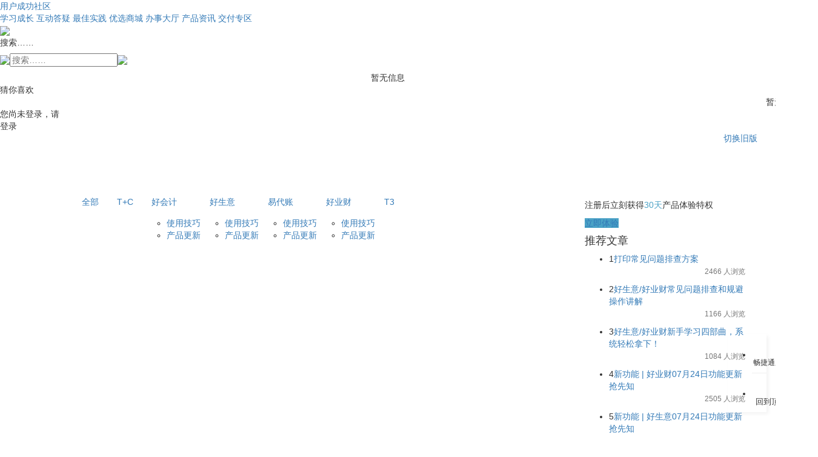

--- FILE ---
content_type: text/html; charset=UTF-8
request_url: https://www.chanjetvip.com/posts/t1/all
body_size: 13065
content:
<!DOCTYPE html>
<html>
<head>
    <meta charset="utf-8">
    <meta name="_csrf_" content="fU0BlxZrKKizMLheJssWSQi5btVAnIfT95pf6kh0"/>
    <meta http-equiv="X-UA-Compatible" content="IE=edge">
    <meta name="viewport" content="width=device-width, initial-scale=1"/>
    <title>            财税头条新闻_畅捷通软件服务支持——畅捷通社区官网—畅捷通社区文章—畅捷通社区
    </title>
    
    <link href="https://service.static.chanjet.com/assets/lib/css/font-awesome.min.css" rel="stylesheet" />
    <link href="https://service.static.chanjet.com/assets/lib/bs/bootstrap.min.css" rel="stylesheet"/>
    <link href="/css/app.css?id=f318fde550875bdf69aae2a650a27688" rel="stylesheet"/>
    <link href="https://www.chanjetvip.com/static/site/skins/light.css" rel="stylesheet"/>
    <meta name="360-site-verification" content="ccafbbd8abb5c7e4e55aec9af8bb26fa" />
    <meta name="baidu-site-verification" content="code-iE2PP5W2XJ" />
    <meta name="keywords" content="            财税新闻,畅捷通服务,畅捷通活动公告
    "/>
    <meta name="description" content="            畅捷通社区文章栏目，是畅捷通为合作伙伴和用户提供畅捷通软件服务支持，最新财税头条新闻，厂家他软件产品信息。
    "/>
    <meta name="author" content="chanjet"/>
    <meta name="msvalidate.01" content="79538D042DA9AD2730D34FFA4CECA55F" />
    
    <link rel="stylesheet" media="screen and (max-width: 600px)" href="/css/m/mobile.css?id=6dd7306d3abc4fe42990001ebe4afbb0"/>

    <!-- HTML5 shim and Respond.js for IE8 support of HTML5 elements and media queries -->
    <!-- WARNING: Respond.js doesn't work if you view the page via file:// -->


    <script>
        var _config = {
            sensorsServerUrl: 'https://sensorsdata.chanapp.chanjet.com/sa?project=default'
        }

                    _config.sensorsServerUrl = 'https://sensorsdata.chanapp.chanjet.com/sa?project=production'
        
        var ua = window.navigator.userAgent.toLowerCase();
        if (ua.match(/MicroMessenger/i) !== 'micromessenger') {      //判断是否是微信环境
            //微信环境下
            var _hmt = _hmt || [];
            (function () {
                var hm = document.createElement("script");
                hm.src = "//hm.baidu.com/hm.js?9056373c2b348e88d842e0070f8286a6";
                hm.async = 1;
                var s = document.getElementsByTagName("script")[0];
                s.parentNode.insertBefore(hm, s);

                            })()
        }
    </script>

    <meta  time="1769083765" date="2026-01-22 20:09:25">











</head>

<body>
<script>
    !(function(c,b,d,a){c[a]||(c[a]={});
        c[a].config={
            pid:"ejuip1b8hh@da3233bbe8dc286",
            imgUrl:"https://arms-retcode.aliyuncs.com/r.png?",
            sendResource:true,
            enableLinkTrace:true,
            behavior:true,
            environment: 'local'
        };
        with(b)with(body)with(insertBefore(createElement("script"),firstChild))setAttribute("crossorigin","",src=d)
    })(window,document,"https://retcode.alicdn.com/retcode/bl.js","__bl");
</script>
<iframe   id="fudaiframe"  src=""  width="0" height="0" style="border: none; display: none">

</iframe>


<style>
    .no-mobile {
        position: fixed;
        top: 0;
        right: 0;
        bottom: 0;
        left: 0;
        background: rgba(111, 111, 111, .3);
        z-index: 100;

    }
    .no-mobile div {
        margin: 20% auto 0;
        width: 500px;
        padding: 30px;
        text-align: center;
        background: #fff;

    }
    .no-mobile p {
        padding: 16px;
        color: orangered;
    }
    .alert-new {
        position: absolute;
        /* width: 100%; */
        z-index: 3000;
        top: 20%;
        left: 50%;
        transform: translateX(-50%);
        box-shadow: 0 0 10px rgb(51 51 51 / 38%);
    }
    .wrap_new_old {
        padding-left: 120px;
        padding-right: 120px;
        padding-top: 90px;
        margin: 0 auto;
        min-width: 1350px;
        max-width: 1440px;
    }
</style>
<div class="no-mobile" style="display: none">
    <div>
        <h2>当前用户未实名认证</h2>
       <p>请到 <a href="https://workbench.chanjet.com/account/center" target="_blank"> 畅捷通官网</a>绑定手机号实名认证</p>
    </div>
</div>
<div id="publicNewWrap">

        <div class="top-warning" style="display: none;">
        <a target="_blank">
            <span class="text"></span>&nbsp;点击了解更多
            <img src="/images/public_new/go-array.png">
        </a>
    </div>
    <div class="nav-menu-wrap" style="position: relative">
        <div class="nav-left">
            <a href="https://www.chanjetvip.com" class="logo">用户成功社区</a>
            <div class="nav-menu-div">
                <a href="https://www.chanjetvip.com/learning_growth"
                   >学习成长</a>
                
                <a href="https://www.chanjetvip.com/new_group" >互动答疑</a>
                
                <a href="https://www.chanjetvip.com/community/list" >最佳实践</a>
                <a href="/fudai">优选商城</a>
                <a href="https://www.chanjetvip.com/office_hall" >办事大厅</a>
                <a href="https://www.chanjetvip.com/posts"  class="current" >产品资讯</a>
                <a href="https://www.chanjetvip.com/community/deliver/index" >交付专区</a>
            </div>
        </div>
        <div class="nav-right">
        <!-- <div class="nav-right" style="margin-right: 55px;"> -->
            <div class="nav-search-input-wrap">
                <div class="search-suggest-wrap">
                    <img src="/images/public_new/search-icon.png">
                    <div class="fack-input">搜索……</div>
                </div>

                <div class="nav-search-input-wrap-show">
                    <div class="search-input-active-wrap">
                        <form action="https://www.chanjetvip.com/new_search" method="GET"style="
                            height: 38px;
                            line-height: normal;
                            width: 100%;
                            display: flex;
                            align-items: center;
                        ">
                            <img src="/images/public_new/search-icon.png">
                            <input type="text" autocomplete="off" class="input-search" name="word" placeholder="搜索……">
                            <img src="/images/public_new/search-close-icon.png" class="search-close-icon">
                        </form>
                    </div>
                    <div class="suggest-wrap">
                        <div id="suggestResult" class="search-result-wrap">
                            <div style="text-align: center;">暂无信息</div>
                        </div>
                        <div class="search-result-wrap">
                            <div class="name">猜你喜欢</div>
                            <div class="like-wrap">
                                <div style="text-align: center;text-align: right;margin-right: -40px;">暂无信息</div>
                            </div>
                        </div>
                    </div>
                </div>
                <div class="nav-search-input-wrap-show-mask"></div>

            </div>

                        <div class="nav-user-no-login">
                您尚未登录，请
                <div id="wxlogin" class="nav-user-no-login-btn new-version-btn">登录</div>
            </div>
                    </div>

        <div class="nav-menu-wrap" style="width: auto; min-width: auto; right: 30px; position: absolute; white-space: nowrap; margin: 0;">
            <div class="nav-menu-div">
                <a href="/old" class="underline">切换旧版</a>
            </div>
        </div>
    </div>
</div>

<div id="userCertificationModel" class="modal fade user-certification-model" tabindex="-1" role="dialog">
    <div class="modal-dialog" role="document">
        <div class="modal-content">
        <div class="modal-header">
            <button type="button" class="close" data-dismiss="modal" aria-label="Close"><span aria-hidden="true">&times;</span></button>
            <h4 class="modal-title">按需选择，知识匹配更精准</h4>
            <div class="summary">加速业务增长的用户成功知识平台</div>
        </div>
        <div class="modal-body">
            <div class="title">行业</div>
            <div id="industry" class="tab-div"></div>
            <div class="title" style="margin-top: 26px;">岗位</div>
            <div id="job" class="tab-div"></div>
            <div class="title" style="margin-top: 26px;">产品</div>
            <div id="product" class="tab-div"></div>
        </div>
        <div class="modal-footer">
            <div class="title">已选择：</div>
            <div id="selectedTab" class="selected-tab-div"></div>
            <div class="btn-div">
                <span id="skip" class="btn">跳过</span>
                <span id="ok" class="new-version-btn btn">选好了</span>
            </div>
        </div>
        </div><!-- /.modal-content -->
    </div><!-- /.modal-dialog -->
</div><!-- /.modal -->

    <div class="top-alert mt-30 clearfix text-center" style="
        position: fixed;
        z-index: 111111;
        left: 0;
        right: 0;
        top: 0;
    ">
        <!--[if lt IE 9]>
        <div class="alert alert-danger" role="alert">我们不支持 IE 8 及以下版本浏览器.
        <a target="_blank" class="alert-link" href="https://www.google.cn/chrome">立即升级</a>
        </div>
        <![endif]-->

            </div>


<div class="wrap">
            
    <div  class="" >
        <div class="wrap_new wrap_new_old">
            
    <div class="row mt-10">

        <div class="col-xs-12 col-md-9">

            <ul class="nav navbar-nav detail_nav">
                <li class=" mr-5 p-menu">
                    <a href="https://www.chanjetvip.com/posts/all">全部</a>
                </li>
                <!-- <li class=" mr-5">
                    <a href="https://www.chanjetvip.com/posts/cszb">财税早报</a>
                </li> -->
                <li class=" mr-5">
                    <a href="https://www.chanjetvip.com/posts/tc">T+C</a>
                </li>
                <li class="  mr-5">
                    <a href="https://www.chanjetvip.com/posts/hkj">好会计</a>
                    <div class="sub-menu">
                        <ul>
                            <li>
                                <a href="https://www.chanjetvip.com/posts/hkj/syjq">使用技巧</a>
                            </li>
                            <li>
                                <a href="https://www.chanjetvip.com/posts/hkj/cpgx">产品更新</a>
                            </li>
                        </ul>
                    </div>
                </li>
                <li class="  mr-5">
                    <a href="https://www.chanjetvip.com/posts/hsy">好生意</a>
                    <div class="sub-menu">
                        <ul>
                            <li>
                                <a
                                    href="https://www.chanjetvip.com/posts/hsy/syjq"
                                    
                                >
                                    使用技巧
                                </a>
                            </li>
                            <li>
                                <a
                                    href="https://www.chanjetvip.com/posts/hsy/cpgx"
                                    
                                >
                                    产品更新
                                </a>
                            </li>
                        </ul>
                    </div>
                </li>
                <li class=" mr-5">
                    <a href="https://www.chanjetvip.com/posts/ydz">易代账</a>
                    <div class="sub-menu">
                        <ul>
                            <li>
                                <a href="https://www.chanjetvip.com/posts/ydz/syjq">使用技巧</a>
                            </li>
                            <li>
                                <a href="https://www.chanjetvip.com/posts/ydz/cpgx">产品更新</a>
                            </li>
                        </ul>
                    </div>
                </li>
                <li class=" mr-5">
                    <a href="https://www.chanjetvip.com/posts/zplus">好业财</a>
                    <div class="sub-menu">
                        <ul>
                            <li>
                                <a href="https://www.chanjetvip.com/posts/zplus/syjq">使用技巧</a>
                            </li>
                            <li>
                                <a href="https://www.chanjetvip.com/posts/zplus/cpgx">产品更新</a>
                            </li>
                        </ul>
                    </div>
                </li>
                
                
                
                <li class=" mr-5">
                    <a href="https://www.chanjetvip.com/posts/t3">T3</a>
                </li>
                
                
                
                
                
                
                
                
                
                
                
                

            </ul>
            <div class="box-list blog-stream">
                
            </div>

            <div class="text-center">
                
            </div>
        </div>
        <div class="col-md-3 hidden-xs side">
            <div class='weitu'>

    
        <a href="http://h.chanjet.com/?a=cjfb&amp;c=squhkjyc"
           style="width:100%"
           target="_blank"
        >
                            <img src="/images/newsociety/hkj.jpg" alt="">
                    </a>
        <p>注册后立刻获得<span style="color: #4BA2C6">30天</span>产品体验特权</p>
        <a href="http://h.chanjet.com/?a=cjfb&amp;c=squhkjyc"
           class="try_now"
           style="background: #4BA2C6"
           target="_blank"
        >立即体验</a>
    </div>
            <div class="widget-box">
                <h2 class="h4 widget-box__title">推荐文章</h2>

                <ul class="widget-links hot-posts list-text">
                                            <li class="widget-links-item">
                            <span class="pull-left">1</span><a title="打印常见问题排查方案"
                                                                            target="_blank"
                                                                            href="https://www.chanjetvip.com/edu/26162.html">打印常见问题排查方案</a>
                            <p class="text-right">
                                <small class="text-muted">2466 人浏览</small>
                            </p>
                        </li>
                                            <li class="widget-links-item">
                            <span class="pull-left">2</span><a title="好生意/好业财常见问题排查和规避操作讲解"
                                                                            target="_blank"
                                                                            href="https://www.chanjetvip.com/edu/26161.html">好生意/好业财常见问题排查和规避操作讲解</a>
                            <p class="text-right">
                                <small class="text-muted">1166 人浏览</small>
                            </p>
                        </li>
                                            <li class="widget-links-item">
                            <span class="pull-left">3</span><a title="好生意/好业财新手学习四部曲，系统轻松拿下！"
                                                                            target="_blank"
                                                                            href="https://www.chanjetvip.com/edu/26160.html">好生意/好业财新手学习四部曲，系统轻松拿下！</a>
                            <p class="text-right">
                                <small class="text-muted">1084 人浏览</small>
                            </p>
                        </li>
                                            <li class="widget-links-item">
                            <span class="pull-left">4</span><a title="新功能 | 好业财07月24日功能更新抢先知"
                                                                            target="_blank"
                                                                            href="https://www.chanjetvip.com/edu/26159.html">新功能 | 好业财07月24日功能更新抢先知</a>
                            <p class="text-right">
                                <small class="text-muted">2505 人浏览</small>
                            </p>
                        </li>
                                            <li class="widget-links-item">
                            <span class="pull-left">5</span><a title="新功能 | 好生意07月24日功能更新抢先知"
                                                                            target="_blank"
                                                                            href="https://www.chanjetvip.com/edu/26158.html">新功能 | 好生意07月24日功能更新抢先知</a>
                            <p class="text-right">
                                <small class="text-muted">1872 人浏览</small>
                            </p>
                        </li>
                                            <li class="widget-links-item">
                            <span class="pull-left">6</span><a title="新功能 | 好业财06月19日功能更新抢先知"
                                                                            target="_blank"
                                                                            href="https://www.chanjetvip.com/edu/26157.html">新功能 | 好业财06月19日功能更新抢先知</a>
                            <p class="text-right">
                                <small class="text-muted">1575 人浏览</small>
                            </p>
                        </li>
                                            <li class="widget-links-item">
                            <span class="pull-left">7</span><a title="新功能 | 好生意06月19日功能更新抢先知"
                                                                            target="_blank"
                                                                            href="https://www.chanjetvip.com/edu/26156.html">新功能 | 好生意06月19日功能更新抢先知</a>
                            <p class="text-right">
                                <small class="text-muted">1287 人浏览</small>
                            </p>
                        </li>
                                            <li class="widget-links-item">
                            <span class="pull-left">8</span><a title="新功能 | 好业财05月29日功能更新抢先知"
                                                                            target="_blank"
                                                                            href="https://www.chanjetvip.com/edu/26155.html">新功能 | 好业财05月29日功能更新抢先知</a>
                            <p class="text-right">
                                <small class="text-muted">1846 人浏览</small>
                            </p>
                        </li>
                                    </ul>
            </div>

            <div class="widget-box">
                <h2 class="h4 hot-tags-title">热门话题</h2>
<ul class="hot-tags">
            <li><a href="https://www.chanjetvip.com/topic/3616/courses">好会计
                <br> <small>查看详情</small>
            </a></li>
            <li><a href="https://www.chanjetvip.com/topic/13595/courses">使用技巧
                <br> <small>查看详情</small>
            </a></li>
            <li><a href="https://www.chanjetvip.com/topic/8143/courses">玩转好会...
                <br> <small>查看详情</small>
            </a></li>
            <li><a href="https://www.chanjetvip.com/topic/7747/courses">好生意实...
                <br> <small>查看详情</small>
            </a></li>
            <li><a href="https://www.chanjetvip.com/topic/7764/courses">生意看点
                <br> <small>查看详情</small>
            </a></li>
            <li><a href="https://www.chanjetvip.com/topic/15056/courses">使用进阶
                <br> <small>查看详情</small>
            </a></li>
            <li><a href="https://www.chanjetvip.com/topic/6890/courses">行业案例
                <br> <small>查看详情</small>
            </a></li>
            <li><a href="https://www.chanjetvip.com/topic/7837/courses">好会计实...
                <br> <small>查看详情</small>
            </a></li>
            <li><a href="https://www.chanjetvip.com/topic/16751/courses">财务技巧
                <br> <small>查看详情</small>
            </a></li>
            <li><a href="https://www.chanjetvip.com/topic/13234/courses">功能更新
                <br> <small>查看详情</small>
            </a></li>
    </ul>
            </div>

            <div class="side-banner row">
                            </div>


        </div>
    </div>

    <div class='fullScreenMask' style="display:none">
    <div class='show_ad_box'>
        <img src="https://www.chanjetvip.com/images/index/close-ad.png" class="close_ad">
    </div>
</div>



<script type="text/javascript">
    var page_type = "pcarticle";
</script>
<script src="/js/adModal.js?id=086c7de4fbfb5051565a8e3c4ebb8995"></script>


        </div>
    </div>
</div>

<footer id="footer">
    <div class="container" style="padding: 0 100px;overflow: hidden">
        <div class="footer_item">
            <div class="footer_item_ctn">
                <div class="item_title">云产品
                    <div class="pink_block"></div>
                </div>
                <br/>
                <a href="https://www.chanjetvip.com/pro/tc">T+Cloud</a>
                <br/>
                <a href="https://www.chanjetvip.com/pro/hkj">好会计</a>
                <br/>
                <a href="https://www.chanjetvip.com/pro/ydz">易代账</a>
                <br/>
                <a href="https://www.chanjetvip.com/pro/hsy">好生意</a>
                <br/>
                <a href="https://hyc.chanjet.com/?a=cjfb&c=cjtservice">好业财</a>
                <br/>
                <a href="https://cjtmsp.com/">畅云管家</a>
            </div>

        </div>


        <div class="footer_item">
            <div class="footer_item_ctn">
                <div class="item_title">软件包
                    <div class="pink_block"></div>
                </div>
                <br/>
                <a href="https://www.chanjetvip.com/pro/tplus">T+</a>
                <br/>
                <a href="https://www.chanjetvip.com/pro/t1">T1</a>
                <br/>
                <a href="https://www.chanjetvip.com/pro/t3">T3</a>
                <br/>
                <a href="https://www.chanjetvip.com/pro/t6">T6</a>
                <br/>
                <a href="https://www.chanjetvip.com/pro/t6">G6</a>
            </div>
        </div>
        <div class="footer_item" style="margin-right: 10%;">
            <div class="footer_item_ctn">
                <div class="item_title">产品服务
                    <div class="pink_block"></div>
                </div>
                <br/>
                <a href="https://www.chanjetvip.com/pro/register">产品注册</a>
                <br/>
                <a href="https://www.chanjetvip.com/pro/verify">防伪查询</a>
                <br/>
                
                
                <a href="https://www.chanjetvip.com/pro/verify">服务有效期查询</a>
                <br/>
                <a href="https://cjtmsp.com/toolpage/">T+版本安全检测工具</a>
            </div>
        </div>
        <div class="footer_item">
            <div class="footer_item_ctn">
                <div class="item_title">联系我们
                    <div class="pink_block"></div>
                </div>
                <br/>
                <span>4006-600-566</span>
                <br/>
                <span>fubao@chanjet.com</span>
                <br/>
                <span>北京市海淀区北清路68号用友产业园东区19C</span>
            </div>
        </div>
        <div class="footer_item">
            <img src="https://www.chanjetvip.com/images/newsociety/erwei.jpg" alt="">
            <p class="focus_text">扫码关注</p>
        </div>
    </div>
    <div class="copy_right">Copyright ©2009-2026 畅捷通信息技术股份有限公司 京公网安备11010802020634号 <a href="https://beian.miit.gov.cn/#/Integrated/index" target="_blank" rel="noopener noreferrer" style='color: #fff' >京ICP备10212974号-28</a></div>
</footer>


<script src="https://static.cjtmsp.com/sensorsdata.min.js"></script>
<script >
    ;(function() {
        var _config = window._config || {
            sensorsServerUrl: 'https://sensorsdata.chanapp.chanjet.com/sa?project=production'
        }
        var sensors = window['sensorsDataAnalytic201505'];
        sensors.init({
            server_url: _config.sensorsServerUrl,
            heatmap:{scroll_notice_map:'not_collect'},
            // show_log:true,
            use_client_time:true,
            send_type:'beacon'
        });
        sensors.quick('autoTrack');
        (window.is_login || !window.isGuest) && sensors.login(window.csp_uid)
    })();
</script>

                    <div class="login-section-mask" style="display: none"></div>
<section class="login-section login-qr" style="display:none;">

    <div class="login-top" style="height: 80px;">
        <div class="login-t-account login-t">
            <h3 >登录</h3>
        </div>

        <div class="login-t-qr login-t">
            <h3 >扫码</h3>
        </div>

        <div class="login-t-reg login-t">

            <h3>绑定密保手机</h3>
        </div>

                <div class="login-type-toggle"></div>
        <div class="login-pc-scan"></div>
                <a href="javascript:;" class="login-close" style=""></a>
    </div>

    <div class="login-middle" style="height: auto;">

       <section class="login-m-account form">
           <div class="login-toggle-input">
               <span class="login-change login-type1" data-type="login-by-account">账号登录</span>
               <span class="login-change login-type2" data-type="login-by-mobile">短信登录</span>
           </div>
           <div class="login-inputs">
               <div class="login-by-account form-group">
                   <input class="form-control" name="account" type="text" placeholder="手机号/用户名">
                   <input class="form-control" name="account-pass" type="password" placeholder="密码">
                   <p class="login-forget-btn clearfix">

                       <a href="https://www.chanjetvip.com/find/mobile" class="pull-right">忘记密码</a>
                       
                   </p>
                   <button class=" mt-10 btn btn-block ui-btn login-action login-action-account">登录</button>
               </div>

               <div class="login-by-mobile  form-group">
                   <input class="form-control" name="mobile" type="text" placeholder="手机号">
                   <p class="help-block">请输入正确的手机号码</p>
                   <div class="login-m-code">
                       <input class="form-control" name="mobile-pass"  type="text" placeholder="验证码">
                       <button class="mobile-code mobile-code-login btn">获取验证码</button>
                   </div>
                   <div class="row nc_ctn">
                       
                       
                       
                       
                       <style>
    #nc,.nc {
        position: absolute;
        top: -10px;
        right: 0;
        width: 300px;
    }
</style>
<div id="nc"></div>
<!--No-Captcha渲染的位置，其中 class 中必须包含 nc-container-->
<input class="form-control" type="hidden" name="csessionid">
<input class="form-control" type="hidden" name="token">
<input class="form-control" type="hidden" name="sig">
<input class="form-control" type="hidden" name="scene">
<script src="https://g.alicdn.com/AWSC/AWSC/awsc.js"></script>
<script>
    // 实例化nc
    AWSC.use("nc", function(state, module) {
        // 初始化
        window.nc = module.init({
            // 应用类型标识。它和使用场景标识（scene字段）一起决定了滑动验证的业务场景与后端对应使用的策略模型。您可以在人机验证控制台的配置管理页签找到对应的appkey字段值，请务必正确填写。
            appkey: "FFFF0N000000000004C4",
            //使用场景标识。它和应用类型标识（appkey字段）一起决定了滑动验证的业务场景与后端对应使用的策略模型。您可以在人机验证控制台的配置管理页签找到对应的scene值，请务必正确填写。
            scene: "nc_bbs",
            // 声明滑动验证需要渲染的目标ID。
            renderTo: "nc",
            //前端滑动验证通过时会触发该回调参数。您可以在该回调参数中将会话ID（sessionId）、签名串（sig）、请求唯一标识（token）字段记录下来，随业务请求一同发送至您的服务端调用验签。
            success: function(data) {
                console.log('nc init')
                // window.console && console.log(data.sessionId)
                // window.console && console.log(data.sig)
                // window.console && console.log(data.token)
                if(data.sessionId && data.sig && data.token){
                    $("input[name=csessionid]").val(data.sessionId);
                    $("input[name=token]").val(data.token);
                    $("input[name=sig]").val(data.sig);
                    $("input[name=scene]").val('nc_bbs');

                    $("#submit-data").removeAttr("disabled").removeClass('disabled');
                }else{
                    layer.msg("滑块验证错误！",{icon:2});
                }
                // $.post('/v1/verifycaptcha',{
                //     csessionid:data.sessionId,
                //     sig:data.sig,
                //     token:data.token,
                //     scene:'nc_bbs'
                // },function (res){
                //    if(res.code){//removeAttr
                //
                //    }else{
                //
                //    }
                // });
            },
            // 滑动验证失败时触发该回调参数。
            fail: function(failCode) {
                window.console && console.log(failCode)
            },
            // 验证码加载出现异常时触发该回调参数。
            error: function(errorCode) {
                window.console && console.log(errorCode)
            }
        });
    })
</script>

                   </div>
                   <p class="login-forget-btn clearfix">
                        &nbsp;
                   </p>
                   <button class=" mt-10 btn btn-block ui-btn login-action login-action-mobile">登录</button>
               </div>

                          </div>
       </section>

        <section class="login-m-qr">
                            <div>
                    <div>
                        <img width="218px" id="wx-login-qrcode" src="" alt="二维码">
                    </div>

                    <p style="font-size: 16px;font-weight: 500;letter-spacing: 1.1px;">微信扫码<span id="wxScanFollow" style="color:#FF6060"></span></p>
                </div>

            
        </section>


        <section class="login-m-reg">
            <div class="login-reg-mobile  form-group">
                <input class="form-control" name="reg-mobile" type="text" placeholder="请输入手机号">
                <p class="help-block">请输入正确的手机号码</p>
                <div class="login-m-code">
                    <input class="form-control" name="reg-pass"  type="text" placeholder="输入验证码">
                    <button class="mobile-code mobile-code-reg btn">获取验证码</button>
                </div>

                <p style="font-size: 12px;color:#999">提示：新用户首次登录需绑定您的手机号，老用户扫码后可直接登录</p>



                <input type="checkbox" checked>同意并接受 <a href="http://i.chanjet.com/terms/account.html" target="_blank">《用户服务条款》</a>
                <button class=" btn btn-block ui-btn login-action-reg mt-10">登录</button>
            </div>
        </section>
    </div>




    <div class="login-bottom">
        <div class="login-logo text-center">
            <img src="https://www.chanjetvip.com/images/logo.png" width="140" alt="畅捷通社区">
        </div>
    </div>


</section>

        
                
        <style>
    @font-face{
        font-family: 'pangmenzhengdao';
        src: url(//service.static.chanjet.com/assets/fonts/pangmenzhengdao.ttf) format('truetype');
    }
    /* 右侧浮动 */
    .right-fixed{
        position: fixed;
        right: 15px;
        bottom: 30px;
        width: 64px;
    }
    .right-fixed-ul{
        box-shadow: 3px 3px 6px rgba(0,0,0,.05);
    }
    .right-fixed-ul li{
        font-size: 13px;
        color:#333;
        background: #fff;
        border-bottom: 1px solid #efefef;
    }
    .sign-in{
        background: #ff6060;
        color: #fff !important;
    }
    .right-fixed-ul li:first-child ,.right-fixed-ul li:first-child a{
        border-top-left-radius: 5px;
        border-top-right-radius: 5px;
    }
    .right-fixed-ul li:last-child,.right-fixed-ul li:last-child a{
        border-bottom-left-radius: 5px;
        border-bottom-right-radius: 5px;
        border-bottom: none;
    }
    .right-fixed-ul li a{
        width: 64px;
        height: 64px;
        display: flex;
        flex-direction: column;
        justify-content: center;
        align-items: center;
        color:#333;
        text-decoration: none;
    }
    .right-fixed-ul li a>:first-child{
        background-repeat: no-repeat;
        background-position: center center;
        background-size: 28px;
        width: 64px;
        height: 30px;

    }
   .right-fixed-ul li:hover a{
        background: #ff6060;
        color:#fff;
    }
    .right-fixed-ul li:hover a .lottery-img{
        background-image: url('/images/index/lottery-active-hover.png');
    }
    .right-fixed-ul li:hover a .saoyisao-img{
        background-image: url('/images/index/saoyisao-hover.png');
    }
    .right-fixed-ul li:hover a .huidingbu-img{
        background-image: url('/images/index/huidingbu-hover.png');
    }
    .right-fixed-ul li:hover a .new-activity-img{
        background-image: url('/images/index/new-activity-hover.png');
    }
    .right-fixed-ul li:hover a .task-img{
        background: #fff;
    }
    .right-fixed-ul li:hover a .task-img span{
        background: #000;
    }
    .right-fixed-ul li a img{
        width: 28px;
        padding-bottom: 2px;
    }
    .show_qr_box{
        position: relative;
    }
    .shequ_qr,.zhuanshu_qr{
        display: none;
        position: absolute;
        top:-20px;
        right: 70px;
        width: 200px;
        height: 200px;
        background: #fff;
        border-radius: 8px;
        box-shadow: -2px 5px 10px rgba(0,0,0,.1);
    }
    .shequ_qr img,.zhuanshu_qr img{
        display: block;
        width: 180px;
        height: 180px;
        margin:10px;
    }
    .shequ_qr:after,.zhuanshu_qr:after{
        content: "";
        position: absolute;
        top: 41px;
        right: -14px;
        display: block;
        width: 0px;
        height: 0px;
        border-top: 7px solid transparent;
        border-bottom: 7px solid transparent;
        border-left: 7px solid #fff;
        border-right: 7px solid transparent;
    }
    .right-fixed-ul>.show_qr_box:hover .shequ_qr{
        display: block;
    }
    .right-fixed-ul>.show_zhiying_box:hover .zhuanshu_qr{
        display: block;
    }
    .qiandao-img{
        background-image: url('/images/index/qiandao.png');
    }
    .lottery-img{
        background-image: url('/images/index/lottery-active.png');
    }
    .zhuanshu-img{
        background-image: url('/images/guwen.png');
    }
    .task-img{
        width: 30px !important;
        height: 12px !important;
        background: #000;
        border-radius: 20px;
        margin-bottom: 4px;
        line-height: 8px;
        padding: 0 5px;
    }
    .task-img span{
        display: inline-block;
        border-radius: 50%;
        background: #fff;
        width: 5px;
        height: 5px;
    }
    .saoyisao-img{
        background-image: url('/images/index/saoyisao.png');
    }
    .monkey-img{
        background-image: url('/images/index/fubao02.png');
    }
    .huidingbu-img{
        background-image: url('/images/index/huidingbu.png');
    }
    .new-activity-img{
        background-image: url('/images/index/new-activity.png');
    }
    .task_lead{
        position: absolute;
        left: -290px;
        top: -30px;
        box-shadow: 0px 0px 6px 0px rgba(0, 0, 0, 0.12);
        padding: 30px 30px 20px 20px;
        background: #fff;
        text-align: right;
    }
    .task_lead:after{
        position: absolute;
        content: '';
        right: -5px;
        top: 50%;
        transform: translateY(-50%) rotate(45deg);
        width: 0;
        height: 0;
        border: 10px solid #fff;
    }
    .task_lead:before{
        position: absolute;
        content: '';
        right: -7px;
        top: 46%;
        transform: rotate(135deg);
        width: 10px;
        height: 10px;
        box-shadow: 0 0 4px 1px #ccc;
    }
    .task_lead p{
        color: #333;
        font-size: 16px;
    }
    .task_lead span{
        display: inline-block;
        background: #3D7FFF;
        color: #fff;
        padding: 7px 12px;
        border-radius: 4px;
        font-size: 14px;
    }
    .show_zhiying_box{
        display: none;
    }



    /*2022年春节大对联，走你～*/
    .couplet {
        position: relative;
        height: 120px;
    }
    .couplet .couplet-img {
        position: absolute;
        top: 0;
        right: -23px;
        width: 250px;
        display: block;
        cursor: pointer;
    }
    .couplet-tip {
        position: fixed;
        top: 0;
        left: 0;
        width: 100%;
        height: 100%;
        background: rgba(0,0,0,0.8);
        z-index: 10000;
        display: none;
    }
    .couplet-tip .couplet-content {
        position: absolute;
        top: 50%;
        left: 50%;
        width: 550px;
        transform: translate(-50%, -50%);
    }
    .couplet-tip .couplet-content .closed {
        position: absolute;
        top: 12px;
        right: 53px;
        width: 28px;
        height: 28px;
        background: url(/images/2022couplet/couplet-closed.png) no-repeat;
        background-size: 100% 100%;
        cursor: pointer;
    }
    .couplet-tip .couplet-content .couplet-top {
        display: flex;
        align-items: center;
        justify-content: center;
        margin-bottom: 18px;
    }
    .couplet-tip .couplet-content .couplet-top .horizontal-in {
        width: 180px;
        height: 58px;
        background: url(/images/2022couplet/couplet-top.png) no-repeat;
        background-size: 100% 100%;
        margin-left: 18px;
    }
    .couplet-tip .couplet-content .couplet-top .horizontal-in span {
        padding-left: 22px;
        font-size: 30px;
        font-family: pangmenzhengdao;
        font-weight: normal;
        color: #FFF9DE;
        line-height: 58px;
        text-align: center;
    }
    .couplet-center {
        display: flex;
        align-items: center;
        justify-content: center;
    }
    .couplet-center ul {
        display: flex;
        align-items: center;
    }
    .couplet-center ul .couplet-center-core {
        width: 154px;
        margin: 0 45px;
    }
    .couplet-center ul .couplet-center-core .couplet-center-spring {
        width: 154px;
        height: 154px;
        background: url(/images/2022couplet/couplet-center.png) no-repeat;
        background-size: 100% 100%;
        margin: 79px 0 74px 0;
    }
    .couplet-center-left, .couplet-center-right {
        display: flex;
        align-items: center;
        justify-content: center;
        padding: 22px 46px 51px 38px;
    }
    .couplet-center-left {
        background: url(/images/2022couplet/couplet-left.png) no-repeat;
        background-size: 100% 100%;
    }
    .couplet-center-right {
        background: url(/images/2022couplet/couplet-right.png) no-repeat;
        background-size: 100% 100%;
    }
    .couplet-center ul li span{
        width: 28px;
        display: block;
        font-size: 30px;
        font-family: pangmenzhengdao;
        font-weight: normal;
        color: #FFF9DE;
        letter-spacing: 8px;
    }
    .couplet-center ul .couplet-center-core .couplet-center-butn {
        display: flex;
        justify-content: center;
    }
    .couplet-center ul .couplet-center-core .couplet-center-butn .couplet-butn {
        width: 112px;
        height: 62px;
        background: url(/images/2022couplet/couplet-butn.png) no-repeat;
        background-size: 100% 100%;
        cursor: pointer;
    }




</style>
<!-- 右侧浮动 -->
<div class="right-fixed">
    <ul class="right-fixed-ul">
        <!-- <li class="show_zhiying_box">
            <a href="javascript:void(0)" style="cursor: inherit">
                <div class="zhuanshu-img"></div>
                <div>问题咨询</div>
            </a>
            <div class="zhuanshu_qr">
                <img src=""/>
            </div>
        </li>
        <li>
            <a href="/activity/lottery_draw/4" target="_blank" >
                <div class="lottery-img"></div>
                <div>点我抽奖</div>
            </a>
        </li>

        <li>
            <a href="//service.chanjet.com/group/show/18" target="_blank" >
                <div class="new-activity-img"></div>
                <div>最新活动</div>
            </a>
        </li>
        <li class="show_qr_box">
            <a href="javascript:void(0)" style="cursor: inherit">
                <div class="saoyisao-img"></div>
                <div>小程序</div>
            </a>
            <div class="shequ_qr">
                <img src="https://www.chanjetvip.com/images/index/shequ_wx_qr.jpg"/>
            </div>
        </li> -->
        <li>
            <a href="javascript:void(0)" class="open_fubao">
                <div class="monkey-img"></div>
                <div style="font-size: 12px">畅捷通服宝</div>
            </a>
        </li>
        <li>
            <a href="javascript:void(0)" class="go_top">
                <div class="huidingbu-img"></div>
                <div>回到顶部</div>
            </a>
        </li>
        <!-- <li class="couplet couplet-show">
            <img class="couplet-img" src="/images/2022couplet/couplet.gif" alt="">
        </li> -->

    </ul>
    <div class="couplet-tip">
        <div class="couplet-content">
            <div class="closed"></div>
            <div class="couplet-top">
                <div class="horizontal-in"><span>新年大吉</span></div>
            </div>
            <div class="couplet-center">
                <ul>
                    <li class="couplet-center-left">
                        <span>冬去山川齐奇丽</span>
                    </li>
                    <li class="couplet-center-core">
                        <div class="couplet-center-spring"></div>
                        <div class="couplet-center-butn">
                            <div class="couplet-butn"></div>
                        </div>
                    </li>
                    <li class="couplet-center-right">
                        <span>喜来桃里共芳香</span>
                    </li>
                </ul>
            </div>
        </div>
    </div>
</div>
        
        <script src="//res.wx.qq.com/open/js/jweixin-1.6.0.js"></script>
        <script src='https://service.static.chanjet.com/assets/lib/js/jquery.min.js'></script>
        <script src='https://service.static.chanjet.com/assets/lib/bs/bootstrap.min.js'></script>


        <script defer src="https://www.chanjetvip.com/js/login.js"></script>
        <script type="text/javascript">
            var is_login = Boolean("");
            var csp_uid =  '' ;
            var loginPath = ["https://www.chanjetvip.com/a/new", "https://www.chanjetvip.com/code_login", "https://www.chanjetvip.com/sign"];
            var client_url = "https://cia.chanapp.chanjet.com/internal_api/authorizeByJsonp?client_id=community";
            var isEngineer =  '' ;

            _config.is_login = is_login
            _config.csp_uid = csp_uid
        </script>
        <script src="https://www.chanjetvip.com/lib/bootstrap-paginator-master/src/bootstrap-paginator.js"></script>

        <script type='text/javascript'>
        // !function (e, t, n, g, i) {
        //     e[i] = e[i] || function () {
        //         (e[i].q = e[i].q || []).push(arguments)
        //     }, n = t.createElement("script"), tag = t.getElementsByTagName("script")[0], n.async = 1, n.src = ('https:' == document.location.protocol ? 'https://' : 'http://') + g, tag.parentNode.insertBefore(n, tag)
        // }(window, document, "script", "assets.giocdn.com/2.1/gio.js", "gio");
        // gio('init', 'a509c5d9063ab77e', {});

        // 
        // if (/\/edu\/\d+\.html/.test(location.pathname)) {
        //     let article_id = location.pathname.match(/\d+/g)[0];
        //     gio('page.set', 'article_id', article_id);
        // }
        // $.ajax({
        //     type: 'get',
        //     url: "/v1/saveToGio",
        //     // dataType: "json",
        //     timeout: 600,
        //     data: {},
        //     success: function (resp) {
        //         if (resp.code === 0) {
        //             console.log('resp=', resp);
        //             console.log('resp.data', resp.data);
        //             gio('people.set', resp.data);
        //         }
        //     }
        // });
        // gio('send');


        var ua = window.navigator.userAgent.toLowerCase();
        if (ua.match(/MicroMessenger/i) !== 'micromessenger') {      //判断是否是微信环境
            //微信环境下
            var _hmt = _hmt || [];
            (function () {
                var hm = document.createElement("script");
                hm.src = "//hm.baidu.com/hm.js?9056373c2b348e88d842e0070f8286a6";
                hm.async = 1;
                var s = document.getElementsByTagName("script")[0];
                s.parentNode.insertBefore(hm, s);

                            })();


            /* (function (b, a, e, h, f, c, g, s) {
                b[h] = b[h] || function () {
                    (b[h].c = b[h].c || []).push(arguments)
                };
                b[h].s = !!c;
                g = a.getElementsByTagName(e)[0];
                s = a.createElement(e);
                s.src = "//s.union.360.cn/" + f + ".js";
                s.defer = !0;
                s.async = !0;
                g.parentNode.insertBefore(s, g)
            })(window, document, "script", "_qha", 178419, false); */


            // (function () {
            //     var bp = document.createElement('script');
            //     var curProtocol = window.location.protocol.split(':')[0];
            //     if (curProtocol === 'https') {
            //         bp.src = 'https://zz.bdstatic.com/linksubmit/push.js';
            //     } else {
            //         bp.src = 'http://push.zhanzhang.baidu.com/push.js';
            //     }
            //     var s = document.getElementsByTagName("script")[0];
            //     s.parentNode.insertBefore(bp, s);
            // })();

        }

        window['wxShare'] && wxShare({
            title: document.title,
        })
  
    </script>
            <script src="https://service.chanjet.com/robot_static/js/common.js?t=260122-20" defer></script>
    

        <script src="https://www.chanjetvip.com/js/public.js"></script>
        <script src="/js/app.js?id=d6cfd63bb4989ff3fea021e184e03996"></script>
        <script src="/js/wx.js?id=2f1f3590dcd4e5806f1f24395119e01f"></script>
        <script src='https://www.chanjetvip.com/static/xss.min.js' type="text/javascript"></script>
        <script>

            $(function () {
                $(document).on('keyup paste change', '.note-input', function () {
                    var _this = $(this);
                    var val = '';
                    var filterXssVal = '';
                    var noteLinkText = '';
                    var thisTimeout = setTimeout(function () {
                        val = _this.val();
                        // console.log(val)
                        filterXssVal = filterXSS(_this.val());
                        _this.val(filterXssVal);
                        noteLinkText = _this.parents('.modal-body').find('.note-link-text');
                        if (noteLinkText.val() == val && val !== '') {
                            // alert(1111)
                                noteLinkText.val(filterXssVal)
                        }
                        clearTimeout(thisTimeout)
                    }, 0)
                    // console.log(val)
                })
                $(document).on('keyup paste change', '.note-codable', function () {
                    var _this = $(this);
                    var filterXssVal = filterXSS(_this.val());
                    _this.val(filterXssVal);
                })
            })
        </script>
                    <script src="/js/pop-login.js?id=9d3fd1b50b234a407c35b3721b206513"></script>

        
    <script src="//cms.static.chanjet.com/90004719560/market/platform/file/common-login-ultra/0.1.23/common-login-ultra.umd.js"></script>

    <script src="//passport.chanjet.com/js/modules/ChanjetLogin.js" defer></script>

        <script>
            const authCheck = '';
            // 默认0未关注，1已关注，2跳过
            const isFollow = 0;
        </script>
        <script src="https://www.chanjetvip.com/js/public_new_head.js"></script>

</body>

</html>


--- FILE ---
content_type: text/javascript;charset=UTF-8
request_url: https://cf.aliyun.com/nocaptcha/initialize.jsonp?a=FFFF0N000000000004C4&t=FFFF0N000000000004C4%3Anc_bbs%3A1769083771620%3A0.04360906963036326&scene=nc_bbs&lang=cn&v=v1.3.21&href=https%3A%2F%2Fwww.chanjetvip.com%2Fposts%2Ft1%2Fall&comm={}&callback=initializeJsonp_009208244042901126
body_size: 95
content:
initializeJsonp_009208244042901126({"result":{"msg":"success","success":true},"success":true});

--- FILE ---
content_type: application/x-javascript
request_url: https://cms.static.chanjet.com/90004719560/market/platform/file/common-login-ultra/0.1.23/common-login-ultra.umd.js
body_size: 141182
content:
(function(Qe,Me){typeof exports=="object"&&typeof module!="undefined"?module.exports=Me():typeof define=="function"&&define.amd?define(Me):(Qe=typeof globalThis!="undefined"?globalThis:Qe||self,Qe.CommonLoginUltra=Me())})(this,function(){"use strict";var DE=Object.defineProperty,ME=Object.defineProperties;var VE=Object.getOwnPropertyDescriptors;var jd=Object.getOwnPropertySymbols;var FE=Object.prototype.hasOwnProperty,BE=Object.prototype.propertyIsEnumerable;var ks=(Qe,Me,$e)=>Me in Qe?DE(Qe,Me,{enumerable:!0,configurable:!0,writable:!0,value:$e}):Qe[Me]=$e,Lt=(Qe,Me)=>{for(var $e in Me||(Me={}))FE.call(Me,$e)&&ks(Qe,$e,Me[$e]);if(jd)for(var $e of jd(Me))BE.call(Me,$e)&&ks(Qe,$e,Me[$e]);return Qe},qi=(Qe,Me)=>ME(Qe,VE(Me));var kr=(Qe,Me,$e)=>(ks(Qe,typeof Me!="symbol"?Me+"":Me,$e),$e);var H=(Qe,Me,$e)=>new Promise((Ho,fn)=>{var mo=Bt=>{try{Wn($e.next(Bt))}catch(Ut){fn(Ut)}},bo=Bt=>{try{Wn($e.throw(Bt))}catch(Ut){fn(Ut)}},Wn=Bt=>Bt.done?Ho(Bt.value):Promise.resolve(Bt.value).then(mo,bo);Wn(($e=$e.apply(Qe,Me)).next())});var Qe=document.createElement("style");Qe.textContent=`.login-ultra-wrapper{--loginThemeColor: #e50113;--loginCubicBezier: cubic-bezier(.4, 0, .2, 1);--loginGrayColor: #C2C2C2;--loginGrayColorHover: #929292}.login-ultra-wrapper div,.login-ultra-wrapper p,.login-ultra-wrapper a,.login-ultra-wrapper i{padding:0;margin:0;font:inherit;font-size:100%;border:0;font-weight:400;vertical-align:baseline}.login-ultra-wrapper input:-webkit-autofill{box-shadow:0 0 0 1000px transparent inset;transition:background-color 5000s ease-in-out 0s}.login-ultra-wrapper a{text-decoration:none;color:#7e8c8d;backface-visibility:hidden}.login-ultra-wrapper .button{cursor:pointer}::-webkit-scrollbar-track-piece{background-color:#0003;border-radius:6px}::-webkit-scrollbar-thumb:vertical{height:5px;background-color:#7d7d7db3;border-radius:6px}::-webkit-scrollbar-thumb:horizontal{width:5px;background-color:#7d7d7db3;border-radius:6px}.tr{text-align:right}.login-header[data-v-cd7ccba2]{user-select:none;overflow:hidden}.login-header .register[data-v-cd7ccba2]{margin-bottom:10px}.login-header .title[data-v-cd7ccba2]{font-size:16px;text-align:center;color:var(--loginThemeColor);font-weight:500;line-height:32px}.login-header .slogan[data-v-cd7ccba2]{font-size:12px;text-align:center;color:var(--loginThemeColor);opacity:.6;font-weight:500;line-height:32px}.login-footer[data-v-7cf70513]{padding:10px 0;margin-top:10px;font-size:12px;text-align:center;color:#666;background:#f1f1f1;border-radius:0 0 5px 5px}.login-footer .button[data-v-7cf70513]{color:var(--loginThemeColor)}.login-common-button[data-v-353d732c]{display:inline-block;margin:0;width:100%;height:42px;font-size:16px;text-align:center;white-space:nowrap;color:#fff;background:var(--loginThemeColor);border:none;border-radius:4px;outline:0;transition:.1s;line-height:1;cursor:pointer;box-sizing:border-box;font-weight:500;user-select:none}.login-common-button[data-v-353d732c]:hover{opacity:1}.login-common-button.disabled[data-v-353d732c]{cursor:not-allowed!important;opacity:.2!important}.login-common-button.fill[data-v-353d732c]{opacity:1}.login-common-button.text[data-v-353d732c]{display:inline-block;padding:0;width:auto;height:unset;font-size:12px;color:#666;background:none;border-radius:0;opacity:1;vertical-align:middle;font-weight:400}.login-common-button.textLess[data-v-353d732c]{color:#999}.login-common-button.textLess[data-v-353d732c]:hover{color:var(--loginThemeColor)}.error-tips[data-v-308c8af6]{box-sizing:border-box;padding:15px 0 20px;min-height:50px}.error-tips .tip[data-v-308c8af6]{display:inline-block;float:left;max-width:220px;min-height:20px;font-size:12px;color:#e50113;vertical-align:middle;line-height:15px}.error-tips .tip.success[data-v-308c8af6]{color:green}.error-tips .button[data-v-308c8af6]{float:right;font-size:12px;text-align:right;background:none;vertical-align:middle;font-weight:400}.ali-slider-wrapper[data-v-0fa32e2c]{position:relative}.ali-slider-wrapper[data-v-0fa32e2c] .nc-container div[id^=nc_]{width:100%}.ali-slider-wrapper[data-v-0fa32e2c] .nc-container .nc_wrapper{width:100%!important}.login-common-checkbox[data-v-1fa1d548]{display:flex;align-items:center;font-size:0;user-select:none;cursor:pointer}.login-common-checkbox:hover .check-box-wrapper .check-box .check-box-border[data-v-1fa1d548]{border-color:var(--loginThemeColor)}.login-common-checkbox .label[data-v-1fa1d548]{padding:0 6px;height:16px;line-height:17px;font-size:12px;color:#333}.login-common-checkbox .check-box-wrapper[data-v-1fa1d548]{position:relative;width:14px;height:14px;user-select:none}.login-common-checkbox .check-box-wrapper .check-box[data-v-1fa1d548]{position:absolute;top:50%;left:0;display:inline-block;overflow:hidden;width:14px;height:14px;background-color:#fff;border-radius:2px;transition:background-color .3s var(--loginCubicBezier);transform:translateY(-50%);box-sizing:border-box}.login-common-checkbox .check-box-wrapper .check-box.active .check-box-border[data-v-1fa1d548]{border:1px solid var(--loginThemeColor)}.login-common-checkbox .check-box-wrapper .check-box.active .check-box-icon .check-icon[data-v-1fa1d548]{opacity:1;transform:scale(1)}.login-common-checkbox .check-box-wrapper .check-box .check-box-border[data-v-1fa1d548]{position:absolute;inset:0;border:1px solid var(--loginThemeColor);border-radius:inherit;transition:border-color .3s var(--loginCubicBezier),box-shadow .3s var(--loginCubicBezier)}.login-common-checkbox .check-box-wrapper .check-box .check-box-icon .check-icon[data-v-1fa1d548]{width:100%;background:var(--loginThemeColor);opacity:0;transition:fill .3s var(--loginCubicBezier),transform .3s var(--loginCubicBezier),opacity .3s var(--loginCubicBezier),border-color .3s var(--loginCubicBezier);fill:#fff;transform:scale(.5);transform-origin:center}.agreement-wrapper[data-v-dfb9f4d7]{display:flex;align-items:flex-start;padding:10px 0}.agreement-wrapper .link-wrapper[data-v-dfb9f4d7]{flex:1;display:flex;flex-wrap:wrap}.agreement-wrapper .link-wrapper .button[data-v-dfb9f4d7]{flex:0 0 auto;line-height:18px;font-size:12px;color:#333}.agreement-wrapper .link-wrapper .button[data-v-dfb9f4d7]:hover{color:var(--loginThemeColor)}.login-common-input[data-v-873195e5]{flex:1;position:relative;height:50px;line-height:50px}.login-common-input .input[data-v-873195e5]{display:inline-block;padding:7px 30px 7px 10px;width:100%;height:100%;font-size:16px;color:#333;background-color:#fff;border:none;outline:none;box-sizing:border-box;border-bottom:1px solid #dcdfe6;appearance:none;background-image:none;font-weight:500;caret-color:var(--loginThemeColor)}.login-common-input .input.disabled[data-v-873195e5]{cursor:not-allowed}.login-common-input .input[data-v-873195e5]:focus{border-bottom:1px solid var(--loginThemeColor);transition:.8s}.login-common-input .input[data-v-873195e5]::placeholder{font-size:12px;color:#999;font-weight:300}.login-common-input .eye-icon[data-v-873195e5]{position:absolute;top:50%;right:65px;transform:translateY(-50%);display:block;width:15px;height:15px;cursor:pointer;color:var(--loginGrayColor)}.login-common-input .eye-icon[data-v-873195e5]:hover{color:var(--loginThemeColor)}.login-common-input .eye-icon svg[data-v-873195e5]{position:absolute;top:0;left:0;width:15px;height:15px}.international-code[data-v-08400e02]{width:50%;height:50px;line-height:50px;font-size:16px;color:#333;display:flex;border-bottom:1px solid #dcdfe6}.international-code .international-code-select[data-v-08400e02]{width:60%;border:0;outline-offset:-500px}.international-code span[data-v-08400e02]{flex:1;margin-left:10px;padding-left:10px;position:relative}.international-code span[data-v-08400e02]:after{display:block;content:"";position:absolute;left:0;top:50%;margin-top:-7px;height:14px;width:1px;background:#cecece}.verify-pwd-wrapper[data-v-6a9ae20e]{position:absolute;top:50%;left:50%;z-index:9992;padding:20px;width:380px;background:rgba(0,0,0,.8);border-radius:8px;box-sizing:border-box;transform:translate(-50%,-50%)}.verify-pwd-wrapper .text[data-v-6a9ae20e]{text-align:center;margin-bottom:30px;font-size:15px;font-weight:400;color:#fff;line-height:22px;font-family:Arial,sans-serif}.verify-pwd-wrapper .agree-text[data-v-6a9ae20e]{text-align:center;margin:10px 0 30px;font-size:13px;font-weight:400;color:#fff;line-height:22px;font-family:Arial,sans-serif}.verify-pwd-wrapper .agree-text a[data-v-6a9ae20e]{color:#fff}.verify-pwd-wrapper .agree-text a[data-v-6a9ae20e]:hover{color:var(--loginThemeColor)}.verify-pwd-wrapper .button-wrapper[data-v-6a9ae20e]{display:flex;text-align:center;justify-content:center}.verify-pwd-wrapper .button-wrapper .button[data-v-6a9ae20e]{width:120px;margin:0 10px;height:28px;line-height:28px;opacity:.8;font-size:14px;font-weight:400}.verify-pwd-wrapper .button-wrapper .button[data-v-6a9ae20e]:hover{opacity:1}.verify-pwd-wrapper .button-wrapper .button.login[data-v-6a9ae20e],.verify-pwd-wrapper .button-wrapper .button.remind[data-v-6a9ae20e]{color:#fff;background:var(--loginThemeColor)}.verify-pwd-wrapper .button-wrapper .button.back[data-v-6a9ae20e]{color:#333;background:#fff}.verify-pwd-wrapper .right-close[data-v-6a9ae20e]{width:24px;height:24px;background:url(https://cms.static.chanjet.com/90004719560/market/platform/file/2023/07/14/abc1f80d7a294fc19990211987de2bf8.png) center no-repeat;border-radius:50%;background-size:90% auto;cursor:pointer;display:inline-block}@media (max-width: 480px){.verify-pwd-wrapper[data-v-6a9ae20e]{width:96%}.verify-pwd-wrapper .button-wrapper .button[data-v-6a9ae20e]{opacity:1}}.account-wrapper .login-ultra-input-group[data-v-88d6f7a2]{position:relative}.account-wrapper .login-ultra-input-group .find-pwd[data-v-88d6f7a2]{position:absolute;top:50%;right:0;z-index:10;padding-left:10px;font-size:12px;color:#666;font-weight:400;border-left:1px solid #cecece;transform:translateY(-50%);cursor:pointer}.account-wrapper .login-ultra-select-group[data-v-88d6f7a2]{width:100%;position:relative;display:flex;justify-content:space-between;align-items:center;font-size:12px}.account-wrapper .login-button-wrapper[data-v-88d6f7a2]{padding:10px 0}.account-wrapper .blank[data-v-88d6f7a2]{height:38px}.account-wrapper .login-ultra-text[data-v-88d6f7a2]{text-align:right;padding:10px 0 3px}.send-code .button[data-v-466ff44f]{padding-left:10px;border-left:1px solid #cecece}.verification-code .login-ultra-input-group[data-v-7331dad0]{position:relative}.verification-code .login-ultra-input-group .send-code[data-v-7331dad0]{position:absolute;top:50%;right:0;z-index:10;transform:translateY(-50%)}.verification-code .login-ultra-select-group[data-v-7331dad0]{width:100%;position:relative;display:flex;justify-content:space-between;align-items:center;font-size:12px}.verification-code[data-v-7331dad0] .password .eye-icon{right:10px}.verification-code .login-button-wrapper[data-v-7331dad0]{padding:10px 0}.tr[data-v-7331dad0]{text-align:right;font-size:12px;padding:10px 0;color:#333;font-weight:400;opacity:.8}.login-module .tab-change[data-v-420ae5eb]{padding:10px 0 30px;display:flex;justify-content:center;text-align:center}.login-module .tab-change .tab[data-v-420ae5eb]{flex:1 1 150px;padding-bottom:5px;width:150px;font-size:16px;color:#666;background-position:bottom;background-repeat:no-repeat;background-size:0 2px;transition:.3s;vertical-align:middle;cursor:pointer;font-weight:400;line-height:22px;background-image:linear-gradient(var(--loginThemeColor),var(--loginThemeColor))}.login-module .tab-change .tab.active[data-v-420ae5eb]{color:var(--loginThemeColor);background-size:75% 2px}@media (max-width: 480px){.login-module .tab-change[data-v-420ae5eb]{padding-bottom:24px}}.third-login-wrapper[data-v-3544afdd]{padding-bottom:20px}.third-login-wrapper .line[data-v-3544afdd]{position:relative;display:block;margin:24px 0;width:100%;height:1px;background:#eee}.third-login-wrapper .line .title[data-v-3544afdd]{position:absolute;left:50%;padding:0 20px;font-size:12px;color:#999;background-color:#fff;font-weight:400;transform:translate(-50%) translateY(-50%)}.third-login-wrapper .third-type[data-v-3544afdd]{display:flex;justify-content:center;text-align:center}.third-login-wrapper .third-type .icon[data-v-3544afdd]{flex:0 0 36px;margin:0 15px;width:36px;height:36px;border:5px solid #ddd;border-radius:50%;box-sizing:border-box;line-height:36px;cursor:pointer}.third-login-wrapper .third-type .icon.wx[data-v-3544afdd]{background:#4bcf00 url(https://cms.static.chanjet.com/90004719560/market/platform/file/2023/07/14/8a1848e809c942b2ac4b12a4772df381.png) 50% no-repeat;background-size:75% auto;border:2px solid #4bcf00}.third-login-wrapper .third-type .icon.wx[data-v-3544afdd]:hover{background-size:88% auto}.third-login-wrapper .third-type .icon.qq[data-v-3544afdd]{background:#4a9afd url(https://cms.static.chanjet.com/90004719560/market/platform/file/2023/07/14/6cfcdf0c35fd41e8969aad29971fb01c.png) 50% no-repeat;background-size:75% auto;border:2px solid #4a9afd}.third-login-wrapper .third-type .icon.qq[data-v-3544afdd]:hover{background-size:88% auto}.third-login-wrapper .third-type .icon.work-wx[data-v-3544afdd]{background:#0168f5 url(https://cms.static.chanjet.com/90004719560/market/platform/file/2023/07/14/a447fd5d5fe741bf91d3bef3538b5d9e.png) 50% no-repeat;background-size:75% auto;border:2px solid #0168f5}.third-login-wrapper .third-type .icon.work-wx[data-v-3544afdd]:hover{background-size:88% auto}.login-main[data-v-484098ff]{padding:0 30px}.org-list-wrapper[data-v-c35d2e2b]{position:absolute;top:50%;left:50%;transform:translate(-50%,-50%);width:666px;background-color:#fff;border-radius:10px;cursor:pointer;text-align:left}.org-list-wrapper .org-list[data-v-c35d2e2b]{position:relative;margin-top:30px;padding:0 25px;height:400px;overflow-y:auto}.org-list-wrapper .org-list .org-item[data-v-c35d2e2b]{position:relative;padding:12px 0 12px 25px;box-sizing:content-box;border-bottom:1px solid #e9e9e9;cursor:pointer}.org-list-wrapper .org-list .org-item[data-v-c35d2e2b]:hover,.org-list-wrapper .org-list .org-item.selected[data-v-c35d2e2b]{box-shadow:0 0 46px #e4e4e4;border-bottom:1px solid #e4e4e4;border-radius:5px;transition:box-shadow .2s ease-in-out}.org-list-wrapper .org-list .org-item.selected[data-v-c35d2e2b]{background:url(https://cms.static.chanjet.com/90004719560/market/platform/file/2025/06/27/a70e685a01e444b186d8b8e06e59efdd.png) no-repeat calc(100% - 25px) center transparent;background-size:20px}.org-list-wrapper .org-list .org-item.disabled[data-v-c35d2e2b]{box-shadow:none;cursor:not-allowed;color:#999;background:none}.org-list-wrapper .org-list .org-item.disabled .title[data-v-c35d2e2b]{color:#999}.org-list-wrapper .org-list .org-item.disabled .icon[data-v-c35d2e2b]{background:#eef3ff!important;color:#a5a5ac!important}.org-list-wrapper .org-list .org-item .title[data-v-c35d2e2b]{overflow:hidden;padding-left:30px;height:22px;font-size:16px;text-overflow:ellipsis;white-space:nowrap;color:#090505;background:url(https://cms.static.chanjet.com/90004719560/market/platform/file/2025/06/27/4509ab0b5ed84536b621121ce7dd51d4.png) 0 no-repeat;background-size:auto 100%;font-weight:400;line-height:22px;word-break:break-word}.org-list-wrapper .org-list .org-item .content[data-v-c35d2e2b]{padding-left:30px}.org-list-wrapper .org-list .org-item .partner[data-v-c35d2e2b]{font-size:12px;margin-top:8px;color:#999}.org-list-wrapper .org-list .org-item .status[data-v-c35d2e2b]{overflow:hidden}.org-list-wrapper .org-list .org-item .status .icon[data-v-c35d2e2b]{margin-top:8px;padding:2px 8px;display:inline-block;font-size:12px;background:#dff4ef;border-radius:2px;font-weight:400;margin-right:4px;text-align:center;color:#2dbb99;opacity:.9}.org-list-wrapper .org-list .org-item .status .icon-green[data-v-c35d2e2b]{background:#dff4ef;color:#2dbb99}.org-list-wrapper .org-list .org-item .status .icon-grey[data-v-c35d2e2b]{background:#eef3ff;color:#a5a5ac}.org-list-wrapper .org-list .org-item .status .text[data-v-c35d2e2b]{float:right;font-weight:400;font-size:12px;color:#999;padding-right:25px}.org-list-wrapper .confirm-button[data-v-c35d2e2b]{opacity:1;padding:8px 20px;display:flex;justify-content:center;margin:20px auto;width:unset;height:unset;font-size:14px}.org-list-wrapper h1[data-v-c35d2e2b],.org-list-wrapper h2[data-v-c35d2e2b]{font-weight:400;margin:0;padding:0}.org-list-wrapper .org-list-h1[data-v-c35d2e2b]{margin-top:30px;height:33px;line-height:33px;text-align:center;font-size:24px;font-weight:400;color:#212121}.org-list-wrapper .org-list-h2[data-v-c35d2e2b]{text-align:center;margin-top:5px;color:#666;font-size:14px}@media (max-width: 375px){.org-list-wrapper[data-v-c35d2e2b]{width:calc(100% - 40px);min-width:300px;padding:15px}.org-list-wrapper .org-list[data-v-c35d2e2b]{padding:0}}@media (max-width: 480px){.org-list-wrapper[data-v-c35d2e2b]{width:calc(100% - 40px);padding:18px}.org-list-wrapper .org-list[data-v-c35d2e2b]{padding:0}}.revise-pwd-wrapper[data-v-33e2a96f]{padding:0 30px 42px}.revise-pwd-wrapper .title[data-v-33e2a96f]{padding-bottom:10px;font-size:16px;color:#666;line-height:32px;font-weight:700}.revise-pwd-wrapper .tip[data-v-33e2a96f]{padding:5px 20px;font-size:14px;font-weight:300;color:#333;line-height:28px}.revise-pwd-wrapper .tip-bottom[data-v-33e2a96f]{padding:5px 20px 30px;font-size:12px;text-align:right;color:#999}@media (max-width: 480px){.revise-pwd-wrapper .revise-button[data-v-33e2a96f]{opacity:1}}.bind-phone-wrapper[data-v-e9a96a8c]{position:relative;padding:0 30px 20px}.bind-phone-wrapper .bind-phone-header[data-v-e9a96a8c]{display:flex;align-items:center;justify-content:space-between;padding:0 0 10px}.bind-phone-wrapper .bind-phone-header .back[data-v-e9a96a8c],.bind-phone-wrapper .bind-phone-header .skip[data-v-e9a96a8c]{font-size:12px;color:#999;cursor:pointer}.bind-phone-wrapper .bind-tips[data-v-e9a96a8c]{margin-bottom:10px;padding:6px 6px 6px 32px;border-radius:4px;line-height:1.4;background:#ffcbce url(https://cms.static.chanjet.com/90004719560/market/platform/file/2023/09/14/d602d67b8d3842fa991c1033776a4658.png) 6px center no-repeat;background-size:16px 16px;font-size:0;color:#333}.bind-phone-wrapper .bind-tips .tips[data-v-e9a96a8c]{font-size:12px}.bind-phone-wrapper .bind-tips .tips .red[data-v-e9a96a8c]{font-weight:600;color:#e50113}.bind-phone-wrapper .bind-phone-title[data-v-e9a96a8c]{padding:4px 0 10px;text-align:center;font-size:16px;color:#666}.bind-phone-wrapper .login-ultra-input-group[data-v-e9a96a8c]{position:relative}.bind-phone-wrapper .login-ultra-input-group .send-code[data-v-e9a96a8c]{position:absolute;top:50%;right:0;z-index:10;transform:translateY(-50%)}.bind-phone-wrapper .extra-wrapper[data-v-e9a96a8c]{overflow:hidden;padding:15px 0 20px}.bind-phone-wrapper .extra-wrapper .error-tips[data-v-e9a96a8c]{display:inline-block;vertical-align:middle;float:left;padding:0;min-height:unset}.bind-phone-wrapper .extra-wrapper .error-tips[data-v-e9a96a8c] .tip{line-height:20px}.bind-phone-wrapper .extra-wrapper .common-checkbox[data-v-e9a96a8c]{float:right;margin-right:-6px}.bind-phone-wrapper .bind-phone-button-wrapper[data-v-e9a96a8c]{padding:10px 0}.bind-phone-wrapper .bind-phone-button-wrapper .bind-phone-button[data-v-e9a96a8c]{width:100%}.bind-phone-wrapper .bind-phone-button-wrapper .bind-phone-button[data-v-e9a96a8c]:hover{opacity:1}.bind-phone-wrapper .bind-phone-auth-pop[data-v-e9a96a8c]{position:absolute;top:40%;left:50%;z-index:20;transform:translate(-50%,-50%);padding:16px;width:86%;border-radius:8px;background:rgba(0,0,0,.9)}.bind-phone-wrapper .bind-phone-auth-pop .text[data-v-e9a96a8c]{line-height:1.4;text-align:center;font-size:14px;color:#fff}.bind-phone-wrapper .bind-phone-auth-pop .button-group[data-v-e9a96a8c]{margin-top:20px;display:flex;justify-content:space-between;align-items:center}.bind-phone-wrapper .bind-phone-auth-pop .button-group .auth-button[data-v-e9a96a8c]{flex:1;margin:0 10px;border-radius:4px;height:30px;line-height:30px;font-weight:400;font-size:14px;cursor:pointer;opacity:1}.bind-phone-wrapper .bind-phone-auth-pop .button-group .auth-button[data-v-e9a96a8c]:first-child{background:#ffffff;color:var(--loginThemeColor)}.bind-phone-wrapper .bind-phone-success[data-v-e9a96a8c]{padding:6px 6px 6px 46px;height:80px;line-height:80px;background:url([data-uri]) no-repeat 20px center / 16px;font-size:14px;color:#666}@media (max-width: 480px){.bind-phone-wrapper .bind-phone-button[data-v-e9a96a8c]{opacity:1}}.verify-pwd-wrapper[data-v-58496bb9]{position:absolute;top:50%;left:50%;z-index:9992;padding:50px 20px 30px;width:400px;background:rgba(0,0,0,.8);border-radius:8px;box-sizing:border-box;transform:translate(-50%,-50%)}.verify-pwd-wrapper .text[data-v-58496bb9]{margin-bottom:30px;font-size:15px;font-weight:400;color:#fff;line-height:22px}.verify-pwd-wrapper .button-wrapper[data-v-58496bb9]{display:flex;text-align:center}.verify-pwd-wrapper .button-wrapper .button[data-v-58496bb9]{flex:1;width:160px;height:30px;line-height:28px;opacity:.8}.verify-pwd-wrapper .button-wrapper .button[data-v-58496bb9]:hover{opacity:1}.verify-pwd-wrapper .button-wrapper .button.login[data-v-58496bb9],.verify-pwd-wrapper .button-wrapper .button.remind[data-v-58496bb9]{margin-right:20px;color:var(--loginThemeColor);background:#fff}@media (max-width: 480px){.verify-pwd-wrapper[data-v-58496bb9]{width:96%}.verify-pwd-wrapper .button-wrapper .button[data-v-58496bb9]{opacity:1}}.phone-login-wrapper[data-v-b1d3978f]{padding:0 30px 20px}.phone-login-wrapper .back[data-v-b1d3978f]{padding:0 0 10px;font-size:12px;color:#999;cursor:pointer}.phone-login-wrapper .phone-login-tips[data-v-b1d3978f]{padding:10px 0 10px 16px;margin:10px 0;font-size:14px;text-align:center;color:#333;background:rgba(255,203,206,.6) url(https://cms.static.chanjet.com/90004719560/market/platform/file/2023/07/14/ddc257e409354679a8cc982d3406755c.png) 6px center no-repeat;background-size:16px 16px;border-radius:4px;font-weight:400}.phone-login-wrapper .phone-login-num[data-v-b1d3978f]{line-height:50px;padding:0 0 0 10px;font-size:14px}.phone-login-wrapper .login-ultra-input-group[data-v-b1d3978f]{position:relative}.phone-login-wrapper .login-ultra-input-group .send-code[data-v-b1d3978f]{position:absolute;top:50%;right:0;z-index:10;transform:translateY(-50%)}.phone-login-wrapper .extra-wrapper[data-v-b1d3978f]{overflow:hidden;padding:15px 0 20px}.phone-login-wrapper .extra-wrapper .error-tips[data-v-b1d3978f]{display:inline-block;vertical-align:middle;float:left;padding:0;min-height:unset}.phone-login-wrapper .extra-wrapper .error-tips[data-v-b1d3978f] .tip{line-height:20px}.phone-login-wrapper .extra-wrapper .common-checkbox[data-v-b1d3978f]{float:right;margin-right:-6px}.phone-login-wrapper .phone-login-button-wrapper[data-v-b1d3978f]{padding:10px 0}@media (max-width: 480px){.phone-login-wrapper .phone-login-button-wrapper .phone-login-button[data-v-b1d3978f]{opacity:1}}.qrcode-login-wrapper[data-v-e4dbc89e]{padding-bottom:30px;position:relative}.qrcode-login-wrapper .qrcode-login-title[data-v-e4dbc89e]{margin-bottom:10px;height:28px;line-height:28px;text-align:center;font-size:20px;font-weight:500;color:#333}.qrcode-login-wrapper .qrcode-login-subtitle[data-v-e4dbc89e]{margin:0 auto 10px;border-bottom:1px solid #e7e7e7;padding-bottom:10px;width:224px;height:24px;line-height:24px;text-align:center;font-size:14px;font-weight:400;color:#666}.qrcode-login-wrapper .download-app-wrapper[data-v-e4dbc89e]{margin:0 auto;display:flex;width:224px;height:16px;line-height:16px}.qrcode-login-wrapper .download-app-wrapper .download-app[data-v-e4dbc89e]{flex:1;display:flex;justify-content:center;cursor:pointer}.qrcode-login-wrapper .download-app-wrapper .download-app .name[data-v-e4dbc89e]{margin-right:6px;font-size:14px;color:#333}.qrcode-login-wrapper .download-app-wrapper .download-app .icon[data-v-e4dbc89e]{width:10px;background:url(https://cms.static.chanjet.com/90004719560/market/platform/file/2023/09/11/ccd455dde19d4676a71e8ddf60fc0533.png) no-repeat center / contain}.qrcode-login-wrapper .qrcode-content[data-v-e4dbc89e]{position:relative;margin:0 auto;width:240px;height:240px;padding:20px;box-sizing:border-box}.qrcode-login-wrapper .qrcode-content .qrcode-canvas[data-v-e4dbc89e]{width:200px;height:200px}.qrcode-login-wrapper .qrcode-content .status-wrapper[data-v-e4dbc89e]{position:absolute;top:0;left:0;box-sizing:border-box;background:rgba(255,255,255,.9);width:240px;height:240px}.qrcode-login-wrapper .qrcode-content .status-wrapper .qrcode-refresh[data-v-e4dbc89e]{padding:95px 0;font-size:14px}.qrcode-login-wrapper .qrcode-content .status-wrapper .qrcode-tip[data-v-e4dbc89e]{margin-bottom:10px;text-align:center;color:#000;font-size:14px}.qrcode-login-wrapper .qrcode-content .status-wrapper .refresh[data-v-e4dbc89e]{margin:0 auto;display:block;width:80px;height:26px;line-height:26px;background:#e60012;border-radius:4px;text-align:center;color:#fff;cursor:pointer;user-select:none}.qrcode-login-wrapper .qrcode-content .status-wrapper .status-scan-success[data-v-e4dbc89e],.qrcode-login-wrapper .qrcode-content .status-wrapper .status-login-success[data-v-e4dbc89e],.qrcode-login-wrapper .qrcode-content .status-wrapper .status-refuse[data-v-e4dbc89e]{position:absolute;width:100%;height:100%}.qrcode-login-wrapper .qrcode-content .status-wrapper .status-scan-success img[data-v-e4dbc89e],.qrcode-login-wrapper .qrcode-content .status-wrapper .status-login-success img[data-v-e4dbc89e],.qrcode-login-wrapper .qrcode-content .status-wrapper .status-refuse img[data-v-e4dbc89e]{display:block;position:absolute}.qrcode-login-wrapper .qrcode-content .status-wrapper .status-scan-success .phone[data-v-e4dbc89e],.qrcode-login-wrapper .qrcode-content .status-wrapper .status-login-success .phone[data-v-e4dbc89e],.qrcode-login-wrapper .qrcode-content .status-wrapper .status-refuse .phone[data-v-e4dbc89e]{left:50%;top:50%;transform:translate(-50%,-50%);width:66px}.qrcode-login-wrapper .qrcode-content .status-wrapper .status-scan-success .correct[data-v-e4dbc89e],.qrcode-login-wrapper .qrcode-content .status-wrapper .status-login-success .correct[data-v-e4dbc89e],.qrcode-login-wrapper .qrcode-content .status-wrapper .status-refuse .correct[data-v-e4dbc89e]{left:56%;top:68%;width:25px}.qrcode-login-wrapper .qrcode-content .status-wrapper .status-refuse[data-v-e4dbc89e]{padding:95px 0}.qrcode-login-wrapper .qrcode-content .status-wrapper .status-login-success[data-v-e4dbc89e]{box-sizing:border-box;padding:80px 0}.qrcode-login-wrapper .qrcode-content .status-wrapper .status-login-success .correct[data-v-e4dbc89e]{margin:0 auto;position:static;width:40px}.qrcode-login-wrapper .bottom-tips[data-v-e4dbc89e]{text-align:center;font-size:14px;color:#999}.qrcode-login-wrapper .download-content-wrapper[data-v-e4dbc89e]{box-sizing:border-box;position:absolute;left:50%;top:40px;z-index:99;transform:translate(-50%);padding:35px 0;width:286px;height:286px;background:#ffffff;box-shadow:0 2px 15px #dfe2eba1;border-radius:3px}.qrcode-login-wrapper .download-content-wrapper .close[data-v-e4dbc89e]{position:absolute;top:5px;right:5px;width:20px;height:20px;background:url(https://cms.static.chanjet.com/90004719560/market/platform/file/2023/09/11/53c1e10b9222478fa50da8d589fd02e3.png) no-repeat center / contain;cursor:pointer}.qrcode-login-wrapper .download-content-wrapper .title[data-v-e4dbc89e]{margin-bottom:10px;text-align:center;font-size:12px;color:#333;user-select:none}.qrcode-login-wrapper .download-content-wrapper .title .red[data-v-e4dbc89e]{color:var(--loginThemeColor)}.qrcode-login-wrapper .download-content-wrapper .qrcode-download[data-v-e4dbc89e]{display:block;box-sizing:border-box;margin:0 auto;width:200px;height:200px;padding:20px;text-align:center}.login-ultra-wrapper[data-v-45b00771]{width:380px;margin:0 auto;font-family:Arial,sans-serif}.login-wrapper[data-v-45b00771]{position:relative;padding-top:32px;width:380px;background:#fff;border-radius:5px;box-sizing:border-box}.login-wrapper.fixed[data-v-45b00771]{position:fixed;top:50%;left:50%;z-index:9991;transform:translate(-50%,-50%);box-shadow:1px 3px 3px #0003}.login-wrapper .qrcode-login-switch[data-v-45b00771]{position:absolute;top:10px;right:10px;width:36px;height:36px;cursor:pointer;background:rgba(var(--loginThemeColor),.15);z-index:999}.login-wrapper .qrcode-login-switch svg[data-v-45b00771]{width:36px;height:36px;margin:10px 10px 0 0}.login-wrapper .qrcode-login-switch svg path[data-v-45b00771]{fill:var(--loginThemeColor)}.login-wrapper .close-icon[data-v-45b00771]{position:absolute;top:calc(100% + 15px);left:50%;transform:translate(-50%);border-radius:15px;width:30px;height:30px;background:#222222 url(https://cms.static.chanjet.com/90004719560/market/platform/file/2023/07/14/abc1f80d7a294fc19990211987de2bf8.png) center no-repeat;background-size:90% auto;cursor:pointer}.login-wrapper .child-wrapper[data-v-45b00771]{position:fixed;top:50%;left:50%;z-index:9991;padding-top:20px;width:380px;background:#fff;border-radius:5px;box-shadow:1px 3px 3px #0003;box-sizing:border-box;transform:translate(-50%,-50%)}.login-wrapper .child-wrapper.fixed[data-v-45b00771]{position:unset;top:unset;left:unset;z-index:unset;padding-top:unset;width:unset;box-shadow:unset;box-sizing:unset;transform:unset}.login-wrapper .logo[data-v-45b00771]{padding:0 30px}.login-wrapper .logo img[data-v-45b00771]{display:block;margin:0 auto}.login-wrapper .login-language[data-v-45b00771]{position:absolute;left:0;top:-56px;text-align:center;color:#666;border-radius:16px 16px 0 0;height:60px;width:100%;display:flex;justify-content:space-between;align-items:center;padding:0 10px;box-sizing:border-box;background:hsla(0,0%,100%,.7)}.login-wrapper .login-language .login-language-list[data-v-45b00771]{display:flex;position:relative}.login-wrapper .login-language .login-language-list img[data-v-45b00771]{margin-right:5px}.login-wrapper .login-language .login-language-list span[data-v-45b00771]{font-size:14px;height:30px;line-height:30px;cursor:pointer;display:flex;align-items:center}.login-wrapper .login-language .login-language-list .login-language-arrow[data-v-45b00771]{width:0;height:0;border-left:5px solid transparent;border-right:5px solid transparent;margin-left:3px}.login-wrapper .login-language .login-language-list .login-language-arrow-down[data-v-45b00771]{border-bottom:5px solid #666}.login-wrapper .login-language .login-language-list .login-language-arrow-up[data-v-45b00771]{border-top:5px solid #666}.login-wrapper .login-language .login-language-list ul[data-v-45b00771]{position:absolute;z-index:10000099;width:auto;right:0;top:30px;padding:5px 0;margin:0;text-align:left;width:180px;background:#fff;border:1px solid #dcdfe6;box-shadow:0 2px 12px #0000001a;border-radius:5px}.login-wrapper .login-language .login-language-list ul li[data-v-45b00771]{list-style:none;font-size:14px;padding:5px 10px;cursor:pointer;transition:.3s all}.login-wrapper .login-language .login-language-list ul li[data-v-45b00771]:hover{background:#f1f1f1}.login-wrapper .login-language .login-language-list ul .li-active[data-v-45b00771]{background:#fff6e4;color:#c53629}.login-wrapper .login-language .login-language-list ul .li-active[data-v-45b00771]:after{content:"\\2713";position:absolute;right:10px}.login-wrapper .login-language .login-language-list ul .li-active[data-v-45b00771]:hover{background:#fff6e4}.org-list[data-v-45b00771]{position:fixed;top:50%;left:50%;z-index:9991;padding-top:32px;width:380px;background:#fff;border-radius:5px;box-shadow:1px 3px 3px #0003;box-sizing:border-box;transform:translate(-50%,-50%)}.login-mask[data-v-45b00771]{position:fixed;z-index:9990;inset:-1px;margin:auto;width:100%;height:100%;background:rgba(0,0,0,.6)}.border-radius-5[data-v-45b00771]{border-radius:5px}.border-radius-16[data-v-45b00771]{border-radius:5px 5px 16px 16px}@media (max-width: 480px){.login-ultra-wrapper[data-v-45b00771]{width:96%}.login-ultra-wrapper .login-wrapper[data-v-45b00771]{width:100%}.login-ultra-wrapper .login-wrapper.fixed[data-v-45b00771]{width:96%}}.verify-pwd-wrapper[data-v-97ff4d1a]{position:absolute;top:50%;left:50%;z-index:9992;padding:50px 20px 30px;width:380px;background:rgba(0,0,0,.8);border-radius:8px;box-sizing:border-box;transform:translate(-50%,-50%)}.verify-pwd-wrapper .text[data-v-97ff4d1a]{text-align:center;margin-bottom:30px;font-size:15px;font-weight:400;color:#fff;line-height:22px;font-family:Arial,sans-serif}.verify-pwd-wrapper .button-wrapper[data-v-97ff4d1a]{display:flex;text-align:center}.verify-pwd-wrapper .button-wrapper .button[data-v-97ff4d1a]{flex:1;width:160px;height:30px;line-height:28px;opacity:.8}.verify-pwd-wrapper .button-wrapper .button[data-v-97ff4d1a]:hover{opacity:1}.verify-pwd-wrapper .button-wrapper .button.login[data-v-97ff4d1a],.verify-pwd-wrapper .button-wrapper .button.remind[data-v-97ff4d1a]{color:var(--loginThemeColor);background:#fff}@media (max-width: 480px){.verify-pwd-wrapper[data-v-97ff4d1a]{width:96%}.verify-pwd-wrapper .button-wrapper .button[data-v-97ff4d1a]{opacity:1}}
`,document.head.appendChild(Qe);class Me{constructor(){kr(this,"list");this.list={}}$on(t,n){this.list[t]=this.list[t]||[],this.list[t].push(n)}$emit(t,n){this.list[t]&&this.list[t].forEach(o=>{o(n)})}$off(t){this.list[t]&&delete this.list[t]}}const $e="emit-ali-slider-success",Ho="emit-show-org",fn="emit-show-revise-pwd",mo="emit-show-bind-phone",bo="emit-show-verify-pwd",Wn="emit-show-phone-login",Bt="emit-close-phone-login",Ut="emit-close-login-pop",Yi="emit-input-user-info",xs="emit-agree-success",Is=new Me,Ps="emit-send-jsonp-data";/*!
  * shared v9.2.2
  * (c) 2022 kazuya kawaguchi
  * Released under the MIT License.
  */const Yt=typeof window!="undefined";let Ot,Hn;if({}.NODE_ENV!=="production"){const e=Yt&&window.performance;e&&e.mark&&e.measure&&e.clearMarks&&e.clearMeasures&&(Ot=t=>e.mark(t),Hn=(t,n,o)=>{e.measure(t,n,o),e.clearMarks(n),e.clearMarks(o)})}const Wd=/\{([0-9a-zA-Z]+)\}/g;function xr(e,...t){return t.length===1&&Se(t[0])&&(t=t[0]),(!t||!t.hasOwnProperty)&&(t={}),e.replace(Wd,(n,o)=>t.hasOwnProperty(o)?t[o]:"")}const Hd=typeof Symbol=="function"&&typeof Symbol.toStringTag=="symbol",Qt=e=>Hd?Symbol(e):e,zd=(e,t,n)=>Gd({l:e,k:t,s:n}),Gd=e=>JSON.stringify(e).replace(/\u2028/g,"\\u2028").replace(/\u2029/g,"\\u2029").replace(/\u0027/g,"\\u0027"),et=e=>typeof e=="number"&&isFinite(e),Kd=e=>Xi(e)==="[object Date]",En=e=>Xi(e)==="[object RegExp]",Ir=e=>le(e)&&Object.keys(e).length===0;function Et(e,t){typeof console!="undefined"&&(console.warn("[intlify] "+e),t&&console.warn(t.stack))}const nt=Object.assign;let Rs;const zo=()=>Rs||(Rs=typeof globalThis!="undefined"?globalThis:typeof self!="undefined"?self:typeof window!="undefined"?window:typeof global!="undefined"?global:{});function Ds(e){return e.replace(/</g,"&lt;").replace(/>/g,"&gt;").replace(/"/g,"&quot;").replace(/'/g,"&apos;")}const qd=Object.prototype.hasOwnProperty;function Qi(e,t){return qd.call(e,t)}const xe=Array.isArray,We=e=>typeof e=="function",$=e=>typeof e=="string",be=e=>typeof e=="boolean",Se=e=>e!==null&&typeof e=="object",Ms=Object.prototype.toString,Xi=e=>Ms.call(e),le=e=>Xi(e)==="[object Object]",Yd=e=>e==null?"":xe(e)||le(e)&&e.toString===Ms?JSON.stringify(e,null,2):String(e),Vs=2;function Qd(e,t=0,n=e.length){const o=e.split(/\r?\n/);let r=0;const i=[];for(let a=0;a<o.length;a++)if(r+=o[a].length+1,r>=t){for(let s=a-Vs;s<=a+Vs||n>r;s++){if(s<0||s>=o.length)continue;const l=s+1;i.push(`${l}${" ".repeat(3-String(l).length)}|  ${o[s]}`);const d=o[s].length;if(s===a){const p=t-(r-d)+1,f=Math.max(1,n>r?d-p:n-t);i.push("   |  "+" ".repeat(p)+"^".repeat(f))}else if(s>a){if(n>r){const p=Math.max(Math.min(n-r,d),1);i.push("   |  "+"^".repeat(p))}r+=d+1}}break}return i.join(`
`)}function Ji(){const e=new Map;return{events:e,on(n,o){const r=e.get(n);r&&r.push(o)||e.set(n,[o])},off(n,o){const r=e.get(n);r&&r.splice(r.indexOf(o)>>>0,1)},emit(n,o){(e.get(n)||[]).slice().map(r=>r(o)),(e.get("*")||[]).slice().map(r=>r(n,o))}}}/*!
  * message-compiler v9.2.2
  * (c) 2022 kazuya kawaguchi
  * Released under the MIT License.
  */const oe={EXPECTED_TOKEN:1,INVALID_TOKEN_IN_PLACEHOLDER:2,UNTERMINATED_SINGLE_QUOTE_IN_PLACEHOLDER:3,UNKNOWN_ESCAPE_SEQUENCE:4,INVALID_UNICODE_ESCAPE_SEQUENCE:5,UNBALANCED_CLOSING_BRACE:6,UNTERMINATED_CLOSING_BRACE:7,EMPTY_PLACEHOLDER:8,NOT_ALLOW_NEST_PLACEHOLDER:9,INVALID_LINKED_FORMAT:10,MUST_HAVE_MESSAGES_IN_PLURAL:11,UNEXPECTED_EMPTY_LINKED_MODIFIER:12,UNEXPECTED_EMPTY_LINKED_KEY:13,UNEXPECTED_LEXICAL_ANALYSIS:14,__EXTEND_POINT__:15},Xd={[oe.EXPECTED_TOKEN]:"Expected token: '{0}'",[oe.INVALID_TOKEN_IN_PLACEHOLDER]:"Invalid token in placeholder: '{0}'",[oe.UNTERMINATED_SINGLE_QUOTE_IN_PLACEHOLDER]:"Unterminated single quote in placeholder",[oe.UNKNOWN_ESCAPE_SEQUENCE]:"Unknown escape sequence: \\{0}",[oe.INVALID_UNICODE_ESCAPE_SEQUENCE]:"Invalid unicode escape sequence: {0}",[oe.UNBALANCED_CLOSING_BRACE]:"Unbalanced closing brace",[oe.UNTERMINATED_CLOSING_BRACE]:"Unterminated closing brace",[oe.EMPTY_PLACEHOLDER]:"Empty placeholder",[oe.NOT_ALLOW_NEST_PLACEHOLDER]:"Not allowed nest placeholder",[oe.INVALID_LINKED_FORMAT]:"Invalid linked format",[oe.MUST_HAVE_MESSAGES_IN_PLURAL]:"Plural must have messages",[oe.UNEXPECTED_EMPTY_LINKED_MODIFIER]:"Unexpected empty linked modifier",[oe.UNEXPECTED_EMPTY_LINKED_KEY]:"Unexpected empty linked key",[oe.UNEXPECTED_LEXICAL_ANALYSIS]:"Unexpected lexical analysis in token: '{0}'"};function Pr(e,t,n={}){const{domain:o,messages:r,args:i}=n,a={}.NODE_ENV!=="production"?xr((r||Xd)[e]||"",...i||[]):e,s=new SyntaxError(String(a));return s.code=e,t&&(s.location=t),s.domain=o,s}function Jd(e){throw e}function Zd(e,t,n){return{line:e,column:t,offset:n}}function Zi(e,t,n){const o={start:e,end:t};return n!=null&&(o.source=n),o}const pn=" ",ef="\r",gt=`
`,tf=String.fromCharCode(8232),nf=String.fromCharCode(8233);function of(e){const t=e;let n=0,o=1,r=1,i=0;const a=D=>t[D]===ef&&t[D+1]===gt,s=D=>t[D]===gt,l=D=>t[D]===nf,d=D=>t[D]===tf,p=D=>a(D)||s(D)||l(D)||d(D),f=()=>n,g=()=>o,E=()=>r,L=()=>i,A=D=>a(D)||l(D)||d(D)?gt:t[D],_=()=>A(n),m=()=>A(n+i);function v(){return i=0,p(n)&&(o++,r=0),a(n)&&n++,n++,r++,t[n]}function w(){return a(n+i)&&i++,i++,t[n+i]}function b(){n=0,o=1,r=1,i=0}function y(D=0){i=D}function R(){const D=n+i;for(;D!==n;)v();i=0}return{index:f,line:g,column:E,peekOffset:L,charAt:A,currentChar:_,currentPeek:m,next:v,peek:w,reset:b,resetPeek:y,skipToPeek:R}}const yn=void 0,Fs="'",rf="tokenizer";function af(e,t={}){const n=t.location!==!1,o=of(e),r=()=>o.index(),i=()=>Zd(o.line(),o.column(),o.index()),a=i(),s=r(),l={currentType:14,offset:s,startLoc:a,endLoc:a,lastType:14,lastOffset:s,lastStartLoc:a,lastEndLoc:a,braceNest:0,inLinked:!1,text:""},d=()=>l,{onError:p}=t;function f(c,u,h,...C){const S=d();if(u.column+=h,u.offset+=h,p){const k=Zi(S.startLoc,u),B=Pr(c,k,{domain:rf,args:C});p(B)}}function g(c,u,h){c.endLoc=i(),c.currentType=u;const C={type:u};return n&&(C.loc=Zi(c.startLoc,c.endLoc)),h!=null&&(C.value=h),C}const E=c=>g(c,14);function L(c,u){return c.currentChar()===u?(c.next(),u):(f(oe.EXPECTED_TOKEN,i(),0,u),"")}function A(c){let u="";for(;c.currentPeek()===pn||c.currentPeek()===gt;)u+=c.currentPeek(),c.peek();return u}function _(c){const u=A(c);return c.skipToPeek(),u}function m(c){if(c===yn)return!1;const u=c.charCodeAt(0);return u>=97&&u<=122||u>=65&&u<=90||u===95}function v(c){if(c===yn)return!1;const u=c.charCodeAt(0);return u>=48&&u<=57}function w(c,u){const{currentType:h}=u;if(h!==2)return!1;A(c);const C=m(c.currentPeek());return c.resetPeek(),C}function b(c,u){const{currentType:h}=u;if(h!==2)return!1;A(c);const C=c.currentPeek()==="-"?c.peek():c.currentPeek(),S=v(C);return c.resetPeek(),S}function y(c,u){const{currentType:h}=u;if(h!==2)return!1;A(c);const C=c.currentPeek()===Fs;return c.resetPeek(),C}function R(c,u){const{currentType:h}=u;if(h!==8)return!1;A(c);const C=c.currentPeek()===".";return c.resetPeek(),C}function D(c,u){const{currentType:h}=u;if(h!==9)return!1;A(c);const C=m(c.currentPeek());return c.resetPeek(),C}function ee(c,u){const{currentType:h}=u;if(!(h===8||h===12))return!1;A(c);const C=c.currentPeek()===":";return c.resetPeek(),C}function X(c,u){const{currentType:h}=u;if(h!==10)return!1;const C=()=>{const k=c.currentPeek();return k==="{"?m(c.peek()):k==="@"||k==="%"||k==="|"||k===":"||k==="."||k===pn||!k?!1:k===gt?(c.peek(),C()):m(k)},S=C();return c.resetPeek(),S}function W(c){A(c);const u=c.currentPeek()==="|";return c.resetPeek(),u}function ae(c){const u=A(c),h=c.currentPeek()==="%"&&c.peek()==="{";return c.resetPeek(),{isModulo:h,hasSpace:u.length>0}}function ue(c,u=!0){const h=(S=!1,k="",B=!1)=>{const P=c.currentPeek();return P==="{"?k==="%"?!1:S:P==="@"||!P?k==="%"?!0:S:P==="%"?(c.peek(),h(S,"%",!0)):P==="|"?k==="%"||B?!0:!(k===pn||k===gt):P===pn?(c.peek(),h(!0,pn,B)):P===gt?(c.peek(),h(!0,gt,B)):!0},C=h();return u&&c.resetPeek(),C}function Ne(c,u){const h=c.currentChar();return h===yn?yn:u(h)?(c.next(),h):null}function Ye(c){return Ne(c,h=>{const C=h.charCodeAt(0);return C>=97&&C<=122||C>=65&&C<=90||C>=48&&C<=57||C===95||C===36})}function Ae(c){return Ne(c,h=>{const C=h.charCodeAt(0);return C>=48&&C<=57})}function pe(c){return Ne(c,h=>{const C=h.charCodeAt(0);return C>=48&&C<=57||C>=65&&C<=70||C>=97&&C<=102})}function Z(c){let u="",h="";for(;u=Ae(c);)h+=u;return h}function K(c){_(c);const u=c.currentChar();return u!=="%"&&f(oe.EXPECTED_TOKEN,i(),0,u),c.next(),"%"}function z(c){let u="";for(;;){const h=c.currentChar();if(h==="{"||h==="}"||h==="@"||h==="|"||!h)break;if(h==="%")if(ue(c))u+=h,c.next();else break;else if(h===pn||h===gt)if(ue(c))u+=h,c.next();else{if(W(c))break;u+=h,c.next()}else u+=h,c.next()}return u}function ne(c){_(c);let u="",h="";for(;u=Ye(c);)h+=u;return c.currentChar()===yn&&f(oe.UNTERMINATED_CLOSING_BRACE,i(),0),h}function q(c){_(c);let u="";return c.currentChar()==="-"?(c.next(),u+=`-${Z(c)}`):u+=Z(c),c.currentChar()===yn&&f(oe.UNTERMINATED_CLOSING_BRACE,i(),0),u}function we(c){_(c),L(c,"'");let u="",h="";const C=k=>k!==Fs&&k!==gt;for(;u=Ne(c,C);)u==="\\"?h+=Ze(c):h+=u;const S=c.currentChar();return S===gt||S===yn?(f(oe.UNTERMINATED_SINGLE_QUOTE_IN_PLACEHOLDER,i(),0),S===gt&&(c.next(),L(c,"'")),h):(L(c,"'"),h)}function Ze(c){const u=c.currentChar();switch(u){case"\\":case"'":return c.next(),`\\${u}`;case"u":return se(c,u,4);case"U":return se(c,u,6);default:return f(oe.UNKNOWN_ESCAPE_SEQUENCE,i(),0,u),""}}function se(c,u,h){L(c,u);let C="";for(let S=0;S<h;S++){const k=pe(c);if(!k){f(oe.INVALID_UNICODE_ESCAPE_SEQUENCE,i(),0,`\\${u}${C}${c.currentChar()}`);break}C+=k}return`\\${u}${C}`}function he(c){_(c);let u="",h="";const C=S=>S!=="{"&&S!=="}"&&S!==pn&&S!==gt;for(;u=Ne(c,C);)h+=u;return h}function ze(c){let u="",h="";for(;u=Ye(c);)h+=u;return h}function Ue(c){const u=(h=!1,C)=>{const S=c.currentChar();return S==="{"||S==="%"||S==="@"||S==="|"||!S||S===pn?C:S===gt?(C+=S,c.next(),u(h,C)):(C+=S,c.next(),u(!0,C))};return u(!1,"")}function me(c){_(c);const u=L(c,"|");return _(c),u}function Re(c,u){let h=null;switch(c.currentChar()){case"{":return u.braceNest>=1&&f(oe.NOT_ALLOW_NEST_PLACEHOLDER,i(),0),c.next(),h=g(u,2,"{"),_(c),u.braceNest++,h;case"}":return u.braceNest>0&&u.currentType===2&&f(oe.EMPTY_PLACEHOLDER,i(),0),c.next(),h=g(u,3,"}"),u.braceNest--,u.braceNest>0&&_(c),u.inLinked&&u.braceNest===0&&(u.inLinked=!1),h;case"@":return u.braceNest>0&&f(oe.UNTERMINATED_CLOSING_BRACE,i(),0),h=Te(c,u)||E(u),u.braceNest=0,h;default:let S=!0,k=!0,B=!0;if(W(c))return u.braceNest>0&&f(oe.UNTERMINATED_CLOSING_BRACE,i(),0),h=g(u,1,me(c)),u.braceNest=0,u.inLinked=!1,h;if(u.braceNest>0&&(u.currentType===5||u.currentType===6||u.currentType===7))return f(oe.UNTERMINATED_CLOSING_BRACE,i(),0),u.braceNest=0,_t(c,u);if(S=w(c,u))return h=g(u,5,ne(c)),_(c),h;if(k=b(c,u))return h=g(u,6,q(c)),_(c),h;if(B=y(c,u))return h=g(u,7,we(c)),_(c),h;if(!S&&!k&&!B)return h=g(u,13,he(c)),f(oe.INVALID_TOKEN_IN_PLACEHOLDER,i(),0,h.value),_(c),h;break}return h}function Te(c,u){const{currentType:h}=u;let C=null;const S=c.currentChar();switch((h===8||h===9||h===12||h===10)&&(S===gt||S===pn)&&f(oe.INVALID_LINKED_FORMAT,i(),0),S){case"@":return c.next(),C=g(u,8,"@"),u.inLinked=!0,C;case".":return _(c),c.next(),g(u,9,".");case":":return _(c),c.next(),g(u,10,":");default:return W(c)?(C=g(u,1,me(c)),u.braceNest=0,u.inLinked=!1,C):R(c,u)||ee(c,u)?(_(c),Te(c,u)):D(c,u)?(_(c),g(u,12,ze(c))):X(c,u)?(_(c),S==="{"?Re(c,u)||C:g(u,11,Ue(c))):(h===8&&f(oe.INVALID_LINKED_FORMAT,i(),0),u.braceNest=0,u.inLinked=!1,_t(c,u))}}function _t(c,u){let h={type:14};if(u.braceNest>0)return Re(c,u)||E(u);if(u.inLinked)return Te(c,u)||E(u);switch(c.currentChar()){case"{":return Re(c,u)||E(u);case"}":return f(oe.UNBALANCED_CLOSING_BRACE,i(),0),c.next(),g(u,3,"}");case"@":return Te(c,u)||E(u);default:if(W(c))return h=g(u,1,me(c)),u.braceNest=0,u.inLinked=!1,h;const{isModulo:S,hasSpace:k}=ae(c);if(S)return k?g(u,0,z(c)):g(u,4,K(c));if(ue(c))return g(u,0,z(c));break}return h}function Tt(){const{currentType:c,offset:u,startLoc:h,endLoc:C}=l;return l.lastType=c,l.lastOffset=u,l.lastStartLoc=h,l.lastEndLoc=C,l.offset=r(),l.startLoc=i(),o.currentChar()===yn?g(l,14):_t(o,l)}return{nextToken:Tt,currentOffset:r,currentPosition:i,context:d}}const sf="parser",lf=/(?:\\\\|\\'|\\u([0-9a-fA-F]{4})|\\U([0-9a-fA-F]{6}))/g;function cf(e,t,n){switch(e){case"\\\\":return"\\";case"\\'":return"'";default:{const o=parseInt(t||n,16);return o<=55295||o>=57344?String.fromCodePoint(o):"�"}}}function uf(e={}){const t=e.location!==!1,{onError:n}=e;function o(m,v,w,b,...y){const R=m.currentPosition();if(R.offset+=b,R.column+=b,n){const D=Zi(w,R),ee=Pr(v,D,{domain:sf,args:y});n(ee)}}function r(m,v,w){const b={type:m,start:v,end:v};return t&&(b.loc={start:w,end:w}),b}function i(m,v,w,b){m.end=v,b&&(m.type=b),t&&m.loc&&(m.loc.end=w)}function a(m,v){const w=m.context(),b=r(3,w.offset,w.startLoc);return b.value=v,i(b,m.currentOffset(),m.currentPosition()),b}function s(m,v){const w=m.context(),{lastOffset:b,lastStartLoc:y}=w,R=r(5,b,y);return R.index=parseInt(v,10),m.nextToken(),i(R,m.currentOffset(),m.currentPosition()),R}function l(m,v){const w=m.context(),{lastOffset:b,lastStartLoc:y}=w,R=r(4,b,y);return R.key=v,m.nextToken(),i(R,m.currentOffset(),m.currentPosition()),R}function d(m,v){const w=m.context(),{lastOffset:b,lastStartLoc:y}=w,R=r(9,b,y);return R.value=v.replace(lf,cf),m.nextToken(),i(R,m.currentOffset(),m.currentPosition()),R}function p(m){const v=m.nextToken(),w=m.context(),{lastOffset:b,lastStartLoc:y}=w,R=r(8,b,y);return v.type!==12?(o(m,oe.UNEXPECTED_EMPTY_LINKED_MODIFIER,w.lastStartLoc,0),R.value="",i(R,b,y),{nextConsumeToken:v,node:R}):(v.value==null&&o(m,oe.UNEXPECTED_LEXICAL_ANALYSIS,w.lastStartLoc,0,Xt(v)),R.value=v.value||"",i(R,m.currentOffset(),m.currentPosition()),{node:R})}function f(m,v){const w=m.context(),b=r(7,w.offset,w.startLoc);return b.value=v,i(b,m.currentOffset(),m.currentPosition()),b}function g(m){const v=m.context(),w=r(6,v.offset,v.startLoc);let b=m.nextToken();if(b.type===9){const y=p(m);w.modifier=y.node,b=y.nextConsumeToken||m.nextToken()}switch(b.type!==10&&o(m,oe.UNEXPECTED_LEXICAL_ANALYSIS,v.lastStartLoc,0,Xt(b)),b=m.nextToken(),b.type===2&&(b=m.nextToken()),b.type){case 11:b.value==null&&o(m,oe.UNEXPECTED_LEXICAL_ANALYSIS,v.lastStartLoc,0,Xt(b)),w.key=f(m,b.value||"");break;case 5:b.value==null&&o(m,oe.UNEXPECTED_LEXICAL_ANALYSIS,v.lastStartLoc,0,Xt(b)),w.key=l(m,b.value||"");break;case 6:b.value==null&&o(m,oe.UNEXPECTED_LEXICAL_ANALYSIS,v.lastStartLoc,0,Xt(b)),w.key=s(m,b.value||"");break;case 7:b.value==null&&o(m,oe.UNEXPECTED_LEXICAL_ANALYSIS,v.lastStartLoc,0,Xt(b)),w.key=d(m,b.value||"");break;default:o(m,oe.UNEXPECTED_EMPTY_LINKED_KEY,v.lastStartLoc,0);const y=m.context(),R=r(7,y.offset,y.startLoc);return R.value="",i(R,y.offset,y.startLoc),w.key=R,i(w,y.offset,y.startLoc),{nextConsumeToken:b,node:w}}return i(w,m.currentOffset(),m.currentPosition()),{node:w}}function E(m){const v=m.context(),w=v.currentType===1?m.currentOffset():v.offset,b=v.currentType===1?v.endLoc:v.startLoc,y=r(2,w,b);y.items=[];let R=null;do{const X=R||m.nextToken();switch(R=null,X.type){case 0:X.value==null&&o(m,oe.UNEXPECTED_LEXICAL_ANALYSIS,v.lastStartLoc,0,Xt(X)),y.items.push(a(m,X.value||""));break;case 6:X.value==null&&o(m,oe.UNEXPECTED_LEXICAL_ANALYSIS,v.lastStartLoc,0,Xt(X)),y.items.push(s(m,X.value||""));break;case 5:X.value==null&&o(m,oe.UNEXPECTED_LEXICAL_ANALYSIS,v.lastStartLoc,0,Xt(X)),y.items.push(l(m,X.value||""));break;case 7:X.value==null&&o(m,oe.UNEXPECTED_LEXICAL_ANALYSIS,v.lastStartLoc,0,Xt(X)),y.items.push(d(m,X.value||""));break;case 8:const W=g(m);y.items.push(W.node),R=W.nextConsumeToken||null;break}}while(v.currentType!==14&&v.currentType!==1);const D=v.currentType===1?v.lastOffset:m.currentOffset(),ee=v.currentType===1?v.lastEndLoc:m.currentPosition();return i(y,D,ee),y}function L(m,v,w,b){const y=m.context();let R=b.items.length===0;const D=r(1,v,w);D.cases=[],D.cases.push(b);do{const ee=E(m);R||(R=ee.items.length===0),D.cases.push(ee)}while(y.currentType!==14);return R&&o(m,oe.MUST_HAVE_MESSAGES_IN_PLURAL,w,0),i(D,m.currentOffset(),m.currentPosition()),D}function A(m){const v=m.context(),{offset:w,startLoc:b}=v,y=E(m);return v.currentType===14?y:L(m,w,b,y)}function _(m){const v=af(m,nt({},e)),w=v.context(),b=r(0,w.offset,w.startLoc);return t&&b.loc&&(b.loc.source=m),b.body=A(v),w.currentType!==14&&o(v,oe.UNEXPECTED_LEXICAL_ANALYSIS,w.lastStartLoc,0,m[w.offset]||""),i(b,v.currentOffset(),v.currentPosition()),b}return{parse:_}}function Xt(e){if(e.type===14)return"EOF";const t=(e.value||"").replace(/\r?\n/gu,"\\n");return t.length>10?t.slice(0,9)+"…":t}function df(e,t={}){const n={ast:e,helpers:new Set};return{context:()=>n,helper:i=>(n.helpers.add(i),i)}}function Bs(e,t){for(let n=0;n<e.length;n++)ea(e[n],t)}function ea(e,t){switch(e.type){case 1:Bs(e.cases,t),t.helper("plural");break;case 2:Bs(e.items,t);break;case 6:ea(e.key,t),t.helper("linked"),t.helper("type");break;case 5:t.helper("interpolate"),t.helper("list");break;case 4:t.helper("interpolate"),t.helper("named");break}}function ff(e,t={}){const n=df(e);n.helper("normalize"),e.body&&ea(e.body,n);const o=n.context();e.helpers=Array.from(o.helpers)}function pf(e,t){const{sourceMap:n,filename:o,breakLineCode:r,needIndent:i}=t,a={source:e.loc.source,filename:o,code:"",column:1,line:1,offset:0,map:void 0,breakLineCode:r,needIndent:i,indentLevel:0},s=()=>a;function l(A,_){a.code+=A}function d(A,_=!0){const m=_?r:"";l(i?m+"  ".repeat(A):m)}function p(A=!0){const _=++a.indentLevel;A&&d(_)}function f(A=!0){const _=--a.indentLevel;A&&d(_)}function g(){d(a.indentLevel)}return{context:s,push:l,indent:p,deindent:f,newline:g,helper:A=>`_${A}`,needIndent:()=>a.needIndent}}function gf(e,t){const{helper:n}=e;e.push(`${n("linked")}(`),vo(e,t.key),t.modifier?(e.push(", "),vo(e,t.modifier),e.push(", _type")):e.push(", undefined, _type"),e.push(")")}function hf(e,t){const{helper:n,needIndent:o}=e;e.push(`${n("normalize")}([`),e.indent(o());const r=t.items.length;for(let i=0;i<r&&(vo(e,t.items[i]),i!==r-1);i++)e.push(", ");e.deindent(o()),e.push("])")}function mf(e,t){const{helper:n,needIndent:o}=e;if(t.cases.length>1){e.push(`${n("plural")}([`),e.indent(o());const r=t.cases.length;for(let i=0;i<r&&(vo(e,t.cases[i]),i!==r-1);i++)e.push(", ");e.deindent(o()),e.push("])")}}function bf(e,t){t.body?vo(e,t.body):e.push("null")}function vo(e,t){const{helper:n}=e;switch(t.type){case 0:bf(e,t);break;case 1:mf(e,t);break;case 2:hf(e,t);break;case 6:gf(e,t);break;case 8:e.push(JSON.stringify(t.value),t);break;case 7:e.push(JSON.stringify(t.value),t);break;case 5:e.push(`${n("interpolate")}(${n("list")}(${t.index}))`,t);break;case 4:e.push(`${n("interpolate")}(${n("named")}(${JSON.stringify(t.key)}))`,t);break;case 9:e.push(JSON.stringify(t.value),t);break;case 3:e.push(JSON.stringify(t.value),t);break;default:if({}.NODE_ENV!=="production")throw new Error(`unhandled codegen node type: ${t.type}`)}}const vf=(e,t={})=>{const n=$(t.mode)?t.mode:"normal",o=$(t.filename)?t.filename:"message.intl",r=!!t.sourceMap,i=t.breakLineCode!=null?t.breakLineCode:n==="arrow"?";":`
`,a=t.needIndent?t.needIndent:n!=="arrow",s=e.helpers||[],l=pf(e,{mode:n,filename:o,sourceMap:r,breakLineCode:i,needIndent:a});l.push(n==="normal"?"function __msg__ (ctx) {":"(ctx) => {"),l.indent(a),s.length>0&&(l.push(`const { ${s.map(f=>`${f}: _${f}`).join(", ")} } = ctx`),l.newline()),l.push("return "),vo(l,e),l.deindent(a),l.push("}");const{code:d,map:p}=l.context();return{ast:e,code:d,map:p?p.toJSON():void 0}};function _f(e,t={}){const n=nt({},t),r=uf(n).parse(e);return ff(r,n),vf(r,n)}/*!
  * devtools-if v9.2.2
  * (c) 2022 kazuya kawaguchi
  * Released under the MIT License.
  */const Us={I18nInit:"i18n:init",FunctionTranslate:"function:translate"};/*!
  * core-base v9.2.2
  * (c) 2022 kazuya kawaguchi
  * Released under the MIT License.
  */const Cn=[];Cn[0]={w:[0],i:[3,0],["["]:[4],o:[7]},Cn[1]={w:[1],["."]:[2],["["]:[4],o:[7]},Cn[2]={w:[2],i:[3,0],[0]:[3,0]},Cn[3]={i:[3,0],[0]:[3,0],w:[1,1],["."]:[2,1],["["]:[4,1],o:[7,1]},Cn[4]={["'"]:[5,0],['"']:[6,0],["["]:[4,2],["]"]:[1,3],o:8,l:[4,0]},Cn[5]={["'"]:[4,0],o:8,l:[5,0]},Cn[6]={['"']:[4,0],o:8,l:[6,0]};const wf=/^\s?(?:true|false|-?[\d.]+|'[^']*'|"[^"]*")\s?$/;function Ef(e){return wf.test(e)}function yf(e){const t=e.charCodeAt(0),n=e.charCodeAt(e.length-1);return t===n&&(t===34||t===39)?e.slice(1,-1):e}function Cf(e){if(e==null)return"o";switch(e.charCodeAt(0)){case 91:case 93:case 46:case 34:case 39:return e;case 95:case 36:case 45:return"i";case 9:case 10:case 13:case 160:case 65279:case 8232:case 8233:return"w"}return"i"}function Nf(e){const t=e.trim();return e.charAt(0)==="0"&&isNaN(parseInt(e))?!1:Ef(t)?yf(t):"*"+t}function Af(e){const t=[];let n=-1,o=0,r=0,i,a,s,l,d,p,f;const g=[];g[0]=()=>{a===void 0?a=s:a+=s},g[1]=()=>{a!==void 0&&(t.push(a),a=void 0)},g[2]=()=>{g[0](),r++},g[3]=()=>{if(r>0)r--,o=4,g[0]();else{if(r=0,a===void 0||(a=Nf(a),a===!1))return!1;g[1]()}};function E(){const L=e[n+1];if(o===5&&L==="'"||o===6&&L==='"')return n++,s="\\"+L,g[0](),!0}for(;o!==null;)if(n++,i=e[n],!(i==="\\"&&E())){if(l=Cf(i),f=Cn[o],d=f[l]||f.l||8,d===8||(o=d[0],d[1]!==void 0&&(p=g[d[1]],p&&(s=i,p()===!1))))return;if(o===7)return t}}const $s=new Map;function Sf(e,t){return Se(e)?e[t]:null}function Tf(e,t){if(!Se(e))return null;let n=$s.get(t);if(n||(n=Af(t),n&&$s.set(t,n)),!n)return null;const o=n.length;let r=e,i=0;for(;i<o;){const a=r[n[i]];if(a===void 0)return null;r=a,i++}return r}const Lf=e=>e,Of=e=>"",kf="text",xf=e=>e.length===0?"":e.join(""),If=Yd;function js(e,t){return e=Math.abs(e),t===2?e?e>1?1:0:1:e?Math.min(e,2):0}function Pf(e){const t=et(e.pluralIndex)?e.pluralIndex:-1;return e.named&&(et(e.named.count)||et(e.named.n))?et(e.named.count)?e.named.count:et(e.named.n)?e.named.n:t:t}function Rf(e,t){t.count||(t.count=e),t.n||(t.n=e)}function Df(e={}){const t=e.locale,n=Pf(e),o=Se(e.pluralRules)&&$(t)&&We(e.pluralRules[t])?e.pluralRules[t]:js,r=Se(e.pluralRules)&&$(t)&&We(e.pluralRules[t])?js:void 0,i=m=>m[o(n,m.length,r)],a=e.list||[],s=m=>a[m],l=e.named||{};et(e.pluralIndex)&&Rf(n,l);const d=m=>l[m];function p(m){const v=We(e.messages)?e.messages(m):Se(e.messages)?e.messages[m]:!1;return v||(e.parent?e.parent.message(m):Of)}const f=m=>e.modifiers?e.modifiers[m]:Lf,g=le(e.processor)&&We(e.processor.normalize)?e.processor.normalize:xf,E=le(e.processor)&&We(e.processor.interpolate)?e.processor.interpolate:If,L=le(e.processor)&&$(e.processor.type)?e.processor.type:kf,_={list:s,named:d,plural:i,linked:(m,...v)=>{const[w,b]=v;let y="text",R="";v.length===1?Se(w)?(R=w.modifier||R,y=w.type||y):$(w)&&(R=w||R):v.length===2&&($(w)&&(R=w||R),$(b)&&(y=b||y));let D=p(m)(_);return y==="vnode"&&xe(D)&&R&&(D=D[0]),R?f(R)(D,y):D},message:p,type:L,interpolate:E,normalize:g};return _}let Go=null;function Mf(e){Go=e}function Vf(e,t,n){Go&&Go.emit(Us.I18nInit,{timestamp:Date.now(),i18n:e,version:t,meta:n})}const Ff=Bf(Us.FunctionTranslate);function Bf(e){return t=>Go&&Go.emit(e,t)}const kt={NOT_FOUND_KEY:1,FALLBACK_TO_TRANSLATE:2,CANNOT_FORMAT_NUMBER:3,FALLBACK_TO_NUMBER_FORMAT:4,CANNOT_FORMAT_DATE:5,FALLBACK_TO_DATE_FORMAT:6,__EXTEND_POINT__:7},Uf={[kt.NOT_FOUND_KEY]:"Not found '{key}' key in '{locale}' locale messages.",[kt.FALLBACK_TO_TRANSLATE]:"Fall back to translate '{key}' key with '{target}' locale.",[kt.CANNOT_FORMAT_NUMBER]:"Cannot format a number value due to not supported Intl.NumberFormat.",[kt.FALLBACK_TO_NUMBER_FORMAT]:"Fall back to number format '{key}' key with '{target}' locale.",[kt.CANNOT_FORMAT_DATE]:"Cannot format a date value due to not supported Intl.DateTimeFormat.",[kt.FALLBACK_TO_DATE_FORMAT]:"Fall back to datetime format '{key}' key with '{target}' locale."};function _o(e,...t){return xr(Uf[e],...t)}function $f(e,t,n){return[...new Set([n,...xe(t)?t:Se(t)?Object.keys(t):$(t)?[t]:[n]])]}function Ws(e,t,n){const o=$(n)?n:Ko,r=e;r.__localeChainCache||(r.__localeChainCache=new Map);let i=r.__localeChainCache.get(o);if(!i){i=[];let a=[n];for(;xe(a);)a=Hs(i,a,t);const s=xe(t)||!le(t)?t:t.default?t.default:null;a=$(s)?[s]:s,xe(a)&&Hs(i,a,!1),r.__localeChainCache.set(o,i)}return i}function Hs(e,t,n){let o=!0;for(let r=0;r<t.length&&be(o);r++){const i=t[r];$(i)&&(o=jf(e,t[r],n))}return o}function jf(e,t,n){let o;const r=t.split("-");do{const i=r.join("-");o=Wf(e,i,n),r.splice(-1,1)}while(r.length&&o===!0);return o}function Wf(e,t,n){let o=!1;if(!e.includes(t)&&(o=!0,t)){o=t[t.length-1]!=="!";const r=t.replace(/!/g,"");e.push(r),(xe(n)||le(n))&&n[r]&&(o=n[r])}return o}const Hf="9.2.2",Rr=-1,Ko="en-US",Dr="",zs=e=>`${e.charAt(0).toLocaleUpperCase()}${e.substr(1)}`;function zf(){return{upper:(e,t)=>t==="text"&&$(e)?e.toUpperCase():t==="vnode"&&Se(e)&&"__v_isVNode"in e?e.children.toUpperCase():e,lower:(e,t)=>t==="text"&&$(e)?e.toLowerCase():t==="vnode"&&Se(e)&&"__v_isVNode"in e?e.children.toLowerCase():e,capitalize:(e,t)=>t==="text"&&$(e)?zs(e):t==="vnode"&&Se(e)&&"__v_isVNode"in e?zs(e.children):e}}let Gs;function Gf(e){Gs=e}let Ks;function Kf(e){Ks=e}let qs;function qf(e){qs=e}let Ys=null;const Qs=e=>{Ys=e},Yf=()=>Ys;let Xs=null;const Js=e=>{Xs=e},Qf=()=>Xs;let Zs=0;function Xf(e={}){const t=$(e.version)?e.version:Hf,n=$(e.locale)?e.locale:Ko,o=xe(e.fallbackLocale)||le(e.fallbackLocale)||$(e.fallbackLocale)||e.fallbackLocale===!1?e.fallbackLocale:n,r=le(e.messages)?e.messages:{[n]:{}},i=le(e.datetimeFormats)?e.datetimeFormats:{[n]:{}},a=le(e.numberFormats)?e.numberFormats:{[n]:{}},s=nt({},e.modifiers||{},zf()),l=e.pluralRules||{},d=We(e.missing)?e.missing:null,p=be(e.missingWarn)||En(e.missingWarn)?e.missingWarn:!0,f=be(e.fallbackWarn)||En(e.fallbackWarn)?e.fallbackWarn:!0,g=!!e.fallbackFormat,E=!!e.unresolving,L=We(e.postTranslation)?e.postTranslation:null,A=le(e.processor)?e.processor:null,_=be(e.warnHtmlMessage)?e.warnHtmlMessage:!0,m=!!e.escapeParameter,v=We(e.messageCompiler)?e.messageCompiler:Gs,w=We(e.messageResolver)?e.messageResolver:Ks||Sf,b=We(e.localeFallbacker)?e.localeFallbacker:qs||$f,y=Se(e.fallbackContext)?e.fallbackContext:void 0,R=We(e.onWarn)?e.onWarn:Et,D=e,ee=Se(D.__datetimeFormatters)?D.__datetimeFormatters:new Map,X=Se(D.__numberFormatters)?D.__numberFormatters:new Map,W=Se(D.__meta)?D.__meta:{};Zs++;const ae={version:t,cid:Zs,locale:n,fallbackLocale:o,messages:r,modifiers:s,pluralRules:l,missing:d,missingWarn:p,fallbackWarn:f,fallbackFormat:g,unresolving:E,postTranslation:L,processor:A,warnHtmlMessage:_,escapeParameter:m,messageCompiler:v,messageResolver:w,localeFallbacker:b,fallbackContext:y,onWarn:R,__meta:W};return ae.datetimeFormats=i,ae.numberFormats=a,ae.__datetimeFormatters=ee,ae.__numberFormatters=X,{}.NODE_ENV!=="production"&&(ae.__v_emitter=D.__v_emitter!=null?D.__v_emitter:void 0),({}.NODE_ENV!=="production"||__INTLIFY_PROD_DEVTOOLS__)&&Vf(ae,t,W),ae}function Mr(e,t){return e instanceof RegExp?e.test(t):e}function el(e,t){return e instanceof RegExp?e.test(t):e}function ta(e,t,n,o,r){const{missing:i,onWarn:a}=e;if({}.NODE_ENV!=="production"){const s=e.__v_emitter;s&&s.emit("missing",{locale:n,key:t,type:r,groupId:`${r}:${t}`})}if(i!==null){const s=i(e,n,t,r);return $(s)?s:t}else return{}.NODE_ENV!=="production"&&el(o,t)&&a(_o(kt.NOT_FOUND_KEY,{key:t,locale:n})),t}function qo(e,t,n){const o=e;o.__localeChainCache=new Map,e.localeFallbacker(e,n,t)}const Jf=/<\/?[\w\s="/.':;#-\/]+>/,Zf="Detected HTML in '{source}' message. Recommend not using HTML messages to avoid XSS.";function ep(e,t){(be(t.warnHtmlMessage)?t.warnHtmlMessage:!0)&&Jf.test(e)&&Et(xr(Zf,{source:e}))}const tp=e=>e;let tl=Object.create(null);function np(e,t={}){{({}).NODE_ENV!=="production"&&ep(e,t);const o=(t.onCacheKey||tp)(e),r=tl[o];if(r)return r;let i=!1;const a=t.onError||Jd;t.onError=d=>{i=!0,a(d)};const{code:s}=_f(e,t),l=new Function(`return ${s}`)();return i?l:tl[o]=l}}let nl=oe.__EXTEND_POINT__;const na=()=>++nl,gn={INVALID_ARGUMENT:nl,INVALID_DATE_ARGUMENT:na(),INVALID_ISO_DATE_ARGUMENT:na(),__EXTEND_POINT__:na()};function wo(e){return Pr(e,null,{}.NODE_ENV!=="production"?{messages:op}:void 0)}const op={[gn.INVALID_ARGUMENT]:"Invalid arguments",[gn.INVALID_DATE_ARGUMENT]:"The date provided is an invalid Date object.Make sure your Date represents a valid date.",[gn.INVALID_ISO_DATE_ARGUMENT]:"The argument provided is not a valid ISO date string"},ol=()=>"",Jt=e=>We(e);function rl(e,...t){const{fallbackFormat:n,postTranslation:o,unresolving:r,messageCompiler:i,fallbackLocale:a,messages:s}=e,[l,d]=oa(...t),p=be(d.missingWarn)?d.missingWarn:e.missingWarn,f=be(d.fallbackWarn)?d.fallbackWarn:e.fallbackWarn,g=be(d.escapeParameter)?d.escapeParameter:e.escapeParameter,E=!!d.resolvedMessage,L=$(d.default)||be(d.default)?be(d.default)?i?l:()=>l:d.default:n?i?l:()=>l:"",A=n||L!=="",_=$(d.locale)?d.locale:e.locale;g&&rp(d);let[m,v,w]=E?[l,_,s[_]||{}]:il(e,l,_,a,f,p),b=m,y=l;if(!E&&!($(b)||Jt(b))&&A&&(b=L,y=b),!E&&(!($(b)||Jt(b))||!$(v)))return r?Rr:l;if({}.NODE_ENV!=="production"&&$(b)&&e.messageCompiler==null)return Et(`The message format compilation is not supported in this build. Because message compiler isn't included. You need to pre-compilation all message format. So translate function return '${l}'.`),l;let R=!1;const D=()=>{R=!0},ee=Jt(b)?b:al(e,l,v,b,y,D);if(R)return b;const X=sp(e,v,w,d),W=Df(X),ae=ip(e,ee,W),ue=o?o(ae,l):ae;if({}.NODE_ENV!=="production"||__INTLIFY_PROD_DEVTOOLS__){const Ne={timestamp:Date.now(),key:$(l)?l:Jt(b)?b.key:"",locale:v||(Jt(b)?b.locale:""),format:$(b)?b:Jt(b)?b.source:"",message:ue};Ne.meta=nt({},e.__meta,Yf()||{}),Ff(Ne)}return ue}function rp(e){xe(e.list)?e.list=e.list.map(t=>$(t)?Ds(t):t):Se(e.named)&&Object.keys(e.named).forEach(t=>{$(e.named[t])&&(e.named[t]=Ds(e.named[t]))})}function il(e,t,n,o,r,i){const{messages:a,onWarn:s,messageResolver:l,localeFallbacker:d}=e,p=d(e,o,n);let f={},g,E=null,L=n,A=null;const _="translate";for(let m=0;m<p.length;m++){if(g=A=p[m],{}.NODE_ENV!=="production"&&n!==g&&Mr(r,t)&&s(_o(kt.FALLBACK_TO_TRANSLATE,{key:t,target:g})),{}.NODE_ENV!=="production"&&n!==g){const R=e.__v_emitter;R&&R.emit("fallback",{type:_,key:t,from:L,to:A,groupId:`${_}:${t}`})}f=a[g]||{};let v=null,w,b;if({}.NODE_ENV!=="production"&&Yt&&(v=window.performance.now(),w="intlify-message-resolve-start",b="intlify-message-resolve-end",Ot&&Ot(w)),(E=l(f,t))===null&&(E=f[t]),{}.NODE_ENV!=="production"&&Yt){const R=window.performance.now(),D=e.__v_emitter;D&&v&&E&&D.emit("message-resolve",{type:"message-resolve",key:t,message:E,time:R-v,groupId:`${_}:${t}`}),w&&b&&Ot&&Hn&&(Ot(b),Hn("intlify message resolve",w,b))}if($(E)||We(E))break;const y=ta(e,t,g,i,_);y!==t&&(E=y),L=A}return[E,g,f]}function al(e,t,n,o,r,i){const{messageCompiler:a,warnHtmlMessage:s}=e;if(Jt(o)){const g=o;return g.locale=g.locale||n,g.key=g.key||t,g}if(a==null){const g=()=>o;return g.locale=n,g.key=t,g}let l=null,d,p;({}).NODE_ENV!=="production"&&Yt&&(l=window.performance.now(),d="intlify-message-compilation-start",p="intlify-message-compilation-end",Ot&&Ot(d));const f=a(o,ap(e,n,r,o,s,i));if({}.NODE_ENV!=="production"&&Yt){const g=window.performance.now(),E=e.__v_emitter;E&&l&&E.emit("message-compilation",{type:"message-compilation",message:o,time:g-l,groupId:`translate:${t}`}),d&&p&&Ot&&Hn&&(Ot(p),Hn("intlify message compilation",d,p))}return f.locale=n,f.key=t,f.source=o,f}function ip(e,t,n){let o=null,r,i;({}).NODE_ENV!=="production"&&Yt&&(o=window.performance.now(),r="intlify-message-evaluation-start",i="intlify-message-evaluation-end",Ot&&Ot(r));const a=t(n);if({}.NODE_ENV!=="production"&&Yt){const s=window.performance.now(),l=e.__v_emitter;l&&o&&l.emit("message-evaluation",{type:"message-evaluation",value:a,time:s-o,groupId:`translate:${t.key}`}),r&&i&&Ot&&Hn&&(Ot(i),Hn("intlify message evaluation",r,i))}return a}function oa(...e){const[t,n,o]=e,r={};if(!$(t)&&!et(t)&&!Jt(t))throw wo(gn.INVALID_ARGUMENT);const i=et(t)?String(t):(Jt(t),t);return et(n)?r.plural=n:$(n)?r.default=n:le(n)&&!Ir(n)?r.named=n:xe(n)&&(r.list=n),et(o)?r.plural=o:$(o)?r.default=o:le(o)&&nt(r,o),[i,r]}function ap(e,t,n,o,r,i){return{warnHtmlMessage:r,onError:a=>{if(i&&i(a),{}.NODE_ENV!=="production"){const s=`Message compilation error: ${a.message}`,l=a.location&&Qd(o,a.location.start.offset,a.location.end.offset),d=e.__v_emitter;d&&d.emit("compile-error",{message:o,error:a.message,start:a.location&&a.location.start.offset,end:a.location&&a.location.end.offset,groupId:`translate:${n}`}),console.error(l?`${s}
${l}`:s)}else throw a},onCacheKey:a=>zd(t,n,a)}}function sp(e,t,n,o){const{modifiers:r,pluralRules:i,messageResolver:a,fallbackLocale:s,fallbackWarn:l,missingWarn:d,fallbackContext:p}=e,g={locale:t,modifiers:r,pluralRules:i,messages:E=>{let L=a(n,E);if(L==null&&p){const[,,A]=il(p,E,t,s,l,d);L=a(A,E)}if($(L)){let A=!1;const m=al(e,E,t,L,E,()=>{A=!0});return A?ol:m}else return Jt(L)?L:ol}};return e.processor&&(g.processor=e.processor),o.list&&(g.list=o.list),o.named&&(g.named=o.named),et(o.plural)&&(g.pluralIndex=o.plural),g}const sl=typeof Intl!="undefined",ll={dateTimeFormat:sl&&typeof Intl.DateTimeFormat!="undefined",numberFormat:sl&&typeof Intl.NumberFormat!="undefined"};function cl(e,...t){const{datetimeFormats:n,unresolving:o,fallbackLocale:r,onWarn:i,localeFallbacker:a}=e,{__datetimeFormatters:s}=e;if({}.NODE_ENV!=="production"&&!ll.dateTimeFormat)return i(_o(kt.CANNOT_FORMAT_DATE)),Dr;const[l,d,p,f]=ra(...t),g=be(p.missingWarn)?p.missingWarn:e.missingWarn,E=be(p.fallbackWarn)?p.fallbackWarn:e.fallbackWarn,L=!!p.part,A=$(p.locale)?p.locale:e.locale,_=a(e,r,A);if(!$(l)||l==="")return new Intl.DateTimeFormat(A,f).format(d);let m={},v,w=null,b=A,y=null;const R="datetime format";for(let X=0;X<_.length;X++){if(v=y=_[X],{}.NODE_ENV!=="production"&&A!==v&&Mr(E,l)&&i(_o(kt.FALLBACK_TO_DATE_FORMAT,{key:l,target:v})),{}.NODE_ENV!=="production"&&A!==v){const W=e.__v_emitter;W&&W.emit("fallback",{type:R,key:l,from:b,to:y,groupId:`${R}:${l}`})}if(m=n[v]||{},w=m[l],le(w))break;ta(e,l,v,g,R),b=y}if(!le(w)||!$(v))return o?Rr:l;let D=`${v}__${l}`;Ir(f)||(D=`${D}__${JSON.stringify(f)}`);let ee=s.get(D);return ee||(ee=new Intl.DateTimeFormat(v,nt({},w,f)),s.set(D,ee)),L?ee.formatToParts(d):ee.format(d)}const ul=["localeMatcher","weekday","era","year","month","day","hour","minute","second","timeZoneName","formatMatcher","hour12","timeZone","dateStyle","timeStyle","calendar","dayPeriod","numberingSystem","hourCycle","fractionalSecondDigits"];function ra(...e){const[t,n,o,r]=e,i={};let a={},s;if($(t)){const l=t.match(/(\d{4}-\d{2}-\d{2})(T|\s)?(.*)/);if(!l)throw wo(gn.INVALID_ISO_DATE_ARGUMENT);const d=l[3]?l[3].trim().startsWith("T")?`${l[1].trim()}${l[3].trim()}`:`${l[1].trim()}T${l[3].trim()}`:l[1].trim();s=new Date(d);try{s.toISOString()}catch(p){throw wo(gn.INVALID_ISO_DATE_ARGUMENT)}}else if(Kd(t)){if(isNaN(t.getTime()))throw wo(gn.INVALID_DATE_ARGUMENT);s=t}else if(et(t))s=t;else throw wo(gn.INVALID_ARGUMENT);return $(n)?i.key=n:le(n)&&Object.keys(n).forEach(l=>{ul.includes(l)?a[l]=n[l]:i[l]=n[l]}),$(o)?i.locale=o:le(o)&&(a=o),le(r)&&(a=r),[i.key||"",s,i,a]}function dl(e,t,n){const o=e;for(const r in n){const i=`${t}__${r}`;o.__datetimeFormatters.has(i)&&o.__datetimeFormatters.delete(i)}}function fl(e,...t){const{numberFormats:n,unresolving:o,fallbackLocale:r,onWarn:i,localeFallbacker:a}=e,{__numberFormatters:s}=e;if({}.NODE_ENV!=="production"&&!ll.numberFormat)return i(_o(kt.CANNOT_FORMAT_NUMBER)),Dr;const[l,d,p,f]=ia(...t),g=be(p.missingWarn)?p.missingWarn:e.missingWarn,E=be(p.fallbackWarn)?p.fallbackWarn:e.fallbackWarn,L=!!p.part,A=$(p.locale)?p.locale:e.locale,_=a(e,r,A);if(!$(l)||l==="")return new Intl.NumberFormat(A,f).format(d);let m={},v,w=null,b=A,y=null;const R="number format";for(let X=0;X<_.length;X++){if(v=y=_[X],{}.NODE_ENV!=="production"&&A!==v&&Mr(E,l)&&i(_o(kt.FALLBACK_TO_NUMBER_FORMAT,{key:l,target:v})),{}.NODE_ENV!=="production"&&A!==v){const W=e.__v_emitter;W&&W.emit("fallback",{type:R,key:l,from:b,to:y,groupId:`${R}:${l}`})}if(m=n[v]||{},w=m[l],le(w))break;ta(e,l,v,g,R),b=y}if(!le(w)||!$(v))return o?Rr:l;let D=`${v}__${l}`;Ir(f)||(D=`${D}__${JSON.stringify(f)}`);let ee=s.get(D);return ee||(ee=new Intl.NumberFormat(v,nt({},w,f)),s.set(D,ee)),L?ee.formatToParts(d):ee.format(d)}const pl=["localeMatcher","style","currency","currencyDisplay","currencySign","useGrouping","minimumIntegerDigits","minimumFractionDigits","maximumFractionDigits","minimumSignificantDigits","maximumSignificantDigits","compactDisplay","notation","signDisplay","unit","unitDisplay","roundingMode","roundingPriority","roundingIncrement","trailingZeroDisplay"];function ia(...e){const[t,n,o,r]=e,i={};let a={};if(!et(t))throw wo(gn.INVALID_ARGUMENT);const s=t;return $(n)?i.key=n:le(n)&&Object.keys(n).forEach(l=>{pl.includes(l)?a[l]=n[l]:i[l]=n[l]}),$(o)?i.locale=o:le(o)&&(a=o),le(r)&&(a=r),[i.key||"",s,i,a]}function gl(e,t,n){const o=e;for(const r in n){const i=`${t}__${r}`;o.__numberFormatters.has(i)&&o.__numberFormatters.delete(i)}}typeof __INTLIFY_PROD_DEVTOOLS__!="boolean"&&(zo().__INTLIFY_PROD_DEVTOOLS__=!1);function Nn(e,t){const n=Object.create(null),o=e.split(",");for(let r=0;r<o.length;r++)n[o[r]]=!0;return t?r=>!!n[r.toLowerCase()]:r=>!!n[r]}function Yo(e){if(J(e)){const t={};for(let n=0;n<e.length;n++){const o=e[n],r=He(o)?dp(o):Yo(o);if(r)for(const i in r)t[i]=r[i]}return t}else{if(He(e))return e;if(Ce(e))return e}}const lp=/;(?![^(]*\))/g,cp=/:([^]+)/,up=new RegExp("\\/\\*.*?\\*\\/","gs");function dp(e){const t={};return e.replace(up,"").split(lp).forEach(n=>{if(n){const o=n.split(cp);o.length>1&&(t[o[0].trim()]=o[1].trim())}}),t}function ht(e){let t="";if(He(e))t=e;else if(J(e))for(let n=0;n<e.length;n++){const o=ht(e[n]);o&&(t+=o+" ")}else if(Ce(e))for(const n in e)e[n]&&(t+=n+" ");return t.trim()}const fp="html,body,base,head,link,meta,style,title,address,article,aside,footer,header,hgroup,h1,h2,h3,h4,h5,h6,nav,section,div,dd,dl,dt,figcaption,figure,picture,hr,img,li,main,ol,p,pre,ul,a,b,abbr,bdi,bdo,br,cite,code,data,dfn,em,i,kbd,mark,q,rp,rt,ruby,s,samp,small,span,strong,sub,sup,time,u,var,wbr,area,audio,map,track,video,embed,object,param,source,canvas,script,noscript,del,ins,caption,col,colgroup,table,thead,tbody,td,th,tr,button,datalist,fieldset,form,input,label,legend,meter,optgroup,option,output,progress,select,textarea,details,dialog,menu,summary,template,blockquote,iframe,tfoot",pp="svg,animate,animateMotion,animateTransform,circle,clipPath,color-profile,defs,desc,discard,ellipse,feBlend,feColorMatrix,feComponentTransfer,feComposite,feConvolveMatrix,feDiffuseLighting,feDisplacementMap,feDistantLight,feDropShadow,feFlood,feFuncA,feFuncB,feFuncG,feFuncR,feGaussianBlur,feImage,feMerge,feMergeNode,feMorphology,feOffset,fePointLight,feSpecularLighting,feSpotLight,feTile,feTurbulence,filter,foreignObject,g,hatch,hatchpath,image,line,linearGradient,marker,mask,mesh,meshgradient,meshpatch,meshrow,metadata,mpath,path,pattern,polygon,polyline,radialGradient,rect,set,solidcolor,stop,switch,symbol,text,textPath,title,tspan,unknown,use,view",gp=Nn(fp),hp=Nn(pp),mp=Nn("itemscope,allowfullscreen,formnovalidate,ismap,nomodule,novalidate,readonly");function hl(e){return!!e||e===""}function bp(e,t){if(e.length!==t.length)return!1;let n=!0;for(let o=0;n&&o<e.length;o++)n=Vr(e[o],t[o]);return n}function Vr(e,t){if(e===t)return!0;let n=vl(e),o=vl(t);if(n||o)return n&&o?e.getTime()===t.getTime():!1;if(n=Xo(e),o=Xo(t),n||o)return e===t;if(n=J(e),o=J(t),n||o)return n&&o?bp(e,t):!1;if(n=Ce(e),o=Ce(t),n||o){if(!n||!o)return!1;const r=Object.keys(e).length,i=Object.keys(t).length;if(r!==i)return!1;for(const a in e){const s=e.hasOwnProperty(a),l=t.hasOwnProperty(a);if(s&&!l||!s&&l||!Vr(e[a],t[a]))return!1}}return String(e)===String(t)}function vp(e,t){return e.findIndex(n=>Vr(n,t))}const j=e=>He(e)?e:e==null?"":J(e)||Ce(e)&&(e.toString===_l||!re(e.toString))?JSON.stringify(e,ml,2):String(e),ml=(e,t)=>t&&t.__v_isRef?ml(e,t.value):zn(t)?{[`Map(${t.size})`]:[...t.entries()].reduce((n,[o,r])=>(n[`${o} =>`]=r,n),{})}:Br(t)?{[`Set(${t.size})`]:[...t.values()]}:Ce(t)&&!J(t)&&!wl(t)?String(t):t,Le={}.NODE_ENV!=="production"?Object.freeze({}):{},Eo={}.NODE_ENV!=="production"?Object.freeze([]):[],ct=()=>{},bl=()=>!1,_p=/^on[^a-z]/,Qo=e=>_p.test(e),Fr=e=>e.startsWith("onUpdate:"),Xe=Object.assign,aa=(e,t)=>{const n=e.indexOf(t);n>-1&&e.splice(n,1)},wp=Object.prototype.hasOwnProperty,ve=(e,t)=>wp.call(e,t),J=Array.isArray,zn=e=>Jo(e)==="[object Map]",Br=e=>Jo(e)==="[object Set]",vl=e=>Jo(e)==="[object Date]",re=e=>typeof e=="function",He=e=>typeof e=="string",Xo=e=>typeof e=="symbol",Ce=e=>e!==null&&typeof e=="object",sa=e=>Ce(e)&&re(e.then)&&re(e.catch),_l=Object.prototype.toString,Jo=e=>_l.call(e),la=e=>Jo(e).slice(8,-1),wl=e=>Jo(e)==="[object Object]",ca=e=>He(e)&&e!=="NaN"&&e[0]!=="-"&&""+parseInt(e,10)===e,Ur=Nn(",key,ref,ref_for,ref_key,onVnodeBeforeMount,onVnodeMounted,onVnodeBeforeUpdate,onVnodeUpdated,onVnodeBeforeUnmount,onVnodeUnmounted"),Ep=Nn("bind,cloak,else-if,else,for,html,if,model,on,once,pre,show,slot,text,memo"),$r=e=>{const t=Object.create(null);return n=>t[n]||(t[n]=e(n))},yp=/-(\w)/g,yo=$r(e=>e.replace(yp,(t,n)=>n?n.toUpperCase():"")),Cp=/\B([A-Z])/g,An=$r(e=>e.replace(Cp,"-$1").toLowerCase()),jr=$r(e=>e.charAt(0).toUpperCase()+e.slice(1)),Gn=$r(e=>e?`on${jr(e)}`:""),Zo=(e,t)=>!Object.is(e,t),Co=(e,t)=>{for(let n=0;n<e.length;n++)e[n](t)},Wr=(e,t,n)=>{Object.defineProperty(e,t,{configurable:!0,enumerable:!1,value:n})},El=e=>{const t=parseFloat(e);return isNaN(t)?e:t};let yl;const Cl=()=>yl||(yl=typeof globalThis!="undefined"?globalThis:typeof self!="undefined"?self:typeof window!="undefined"?window:typeof global!="undefined"?global:{});function ua(e,...t){console.warn(`[Vue warn] ${e}`,...t)}let $t;class Nl{constructor(t=!1){this.detached=t,this._active=!0,this.effects=[],this.cleanups=[],this.parent=$t,!t&&$t&&(this.index=($t.scopes||($t.scopes=[])).push(this)-1)}get active(){return this._active}run(t){if(this._active){const n=$t;try{return $t=this,t()}finally{$t=n}}else({}).NODE_ENV!=="production"&&ua("cannot run an inactive effect scope.")}on(){$t=this}off(){$t=this.parent}stop(t){if(this._active){let n,o;for(n=0,o=this.effects.length;n<o;n++)this.effects[n].stop();for(n=0,o=this.cleanups.length;n<o;n++)this.cleanups[n]();if(this.scopes)for(n=0,o=this.scopes.length;n<o;n++)this.scopes[n].stop(!0);if(!this.detached&&this.parent&&!t){const r=this.parent.scopes.pop();r&&r!==this&&(this.parent.scopes[this.index]=r,r.index=this.index)}this.parent=void 0,this._active=!1}}}function Np(e){return new Nl(e)}function Ap(e,t=$t){t&&t.active&&t.effects.push(e)}function Sp(){return $t}const er=e=>{const t=new Set(e);return t.w=0,t.n=0,t},Al=e=>(e.w&Sn)>0,Sl=e=>(e.n&Sn)>0,Tp=({deps:e})=>{if(e.length)for(let t=0;t<e.length;t++)e[t].w|=Sn},Lp=e=>{const{deps:t}=e;if(t.length){let n=0;for(let o=0;o<t.length;o++){const r=t[o];Al(r)&&!Sl(r)?r.delete(e):t[n++]=r,r.w&=~Sn,r.n&=~Sn}t.length=n}},Hr=new WeakMap;let tr=0,Sn=1;const da=30;let mt;const Kn=Symbol({}.NODE_ENV!=="production"?"iterate":""),fa=Symbol({}.NODE_ENV!=="production"?"Map key iterate":"");class pa{constructor(t,n=null,o){this.fn=t,this.scheduler=n,this.active=!0,this.deps=[],this.parent=void 0,Ap(this,o)}run(){if(!this.active)return this.fn();let t=mt,n=Tn;for(;t;){if(t===this)return;t=t.parent}try{return this.parent=mt,mt=this,Tn=!0,Sn=1<<++tr,tr<=da?Tp(this):Tl(this),this.fn()}finally{tr<=da&&Lp(this),Sn=1<<--tr,mt=this.parent,Tn=n,this.parent=void 0,this.deferStop&&this.stop()}}stop(){mt===this?this.deferStop=!0:this.active&&(Tl(this),this.onStop&&this.onStop(),this.active=!1)}}function Tl(e){const{deps:t}=e;if(t.length){for(let n=0;n<t.length;n++)t[n].delete(e);t.length=0}}let Tn=!0;const Ll=[];function qn(){Ll.push(Tn),Tn=!1}function Yn(){const e=Ll.pop();Tn=e===void 0?!0:e}function bt(e,t,n){if(Tn&&mt){let o=Hr.get(e);o||Hr.set(e,o=new Map);let r=o.get(n);r||o.set(n,r=er());const i={}.NODE_ENV!=="production"?{effect:mt,target:e,type:t,key:n}:void 0;ga(r,i)}}function ga(e,t){let n=!1;tr<=da?Sl(e)||(e.n|=Sn,n=!Al(e)):n=!e.has(mt),n&&(e.add(mt),mt.deps.push(e),{}.NODE_ENV!=="production"&&mt.onTrack&&mt.onTrack(Object.assign({effect:mt},t)))}function hn(e,t,n,o,r,i){const a=Hr.get(e);if(!a)return;let s=[];if(t==="clear")s=[...a.values()];else if(n==="length"&&J(e)){const d=Number(o);a.forEach((p,f)=>{(f==="length"||f>=d)&&s.push(p)})}else switch(n!==void 0&&s.push(a.get(n)),t){case"add":J(e)?ca(n)&&s.push(a.get("length")):(s.push(a.get(Kn)),zn(e)&&s.push(a.get(fa)));break;case"delete":J(e)||(s.push(a.get(Kn)),zn(e)&&s.push(a.get(fa)));break;case"set":zn(e)&&s.push(a.get(Kn));break}const l={}.NODE_ENV!=="production"?{target:e,type:t,key:n,newValue:o,oldValue:r,oldTarget:i}:void 0;if(s.length===1)s[0]&&({}.NODE_ENV!=="production"?No(s[0],l):No(s[0]));else{const d=[];for(const p of s)p&&d.push(...p);({}).NODE_ENV!=="production"?No(er(d),l):No(er(d))}}function No(e,t){const n=J(e)?e:[...e];for(const o of n)o.computed&&Ol(o,t);for(const o of n)o.computed||Ol(o,t)}function Ol(e,t){(e!==mt||e.allowRecurse)&&({}.NODE_ENV!=="production"&&e.onTrigger&&e.onTrigger(Xe({effect:e},t)),e.scheduler?e.scheduler():e.run())}function Op(e,t){var n;return(n=Hr.get(e))===null||n===void 0?void 0:n.get(t)}const kp=Nn("__proto__,__v_isRef,__isVue"),kl=new Set(Object.getOwnPropertyNames(Symbol).filter(e=>e!=="arguments"&&e!=="caller").map(e=>Symbol[e]).filter(Xo)),xp=zr(),Ip=zr(!1,!0),Pp=zr(!0),Rp=zr(!0,!0),xl=Dp();function Dp(){const e={};return["includes","indexOf","lastIndexOf"].forEach(t=>{e[t]=function(...n){const o=de(this);for(let i=0,a=this.length;i<a;i++)bt(o,"get",i+"");const r=o[t](...n);return r===-1||r===!1?o[t](...n.map(de)):r}}),["push","pop","shift","unshift","splice"].forEach(t=>{e[t]=function(...n){qn();const o=de(this)[t].apply(this,n);return Yn(),o}}),e}function Mp(e){const t=de(this);return bt(t,"has",e),t.hasOwnProperty(e)}function zr(e=!1,t=!1){return function(o,r,i){if(r==="__v_isReactive")return!e;if(r==="__v_isReadonly")return e;if(r==="__v_isShallow")return t;if(r==="__v_raw"&&i===(e?t?Wl:jl:t?$l:Ul).get(o))return o;const a=J(o);if(!e){if(a&&ve(xl,r))return Reflect.get(xl,r,i);if(r==="hasOwnProperty")return Mp}const s=Reflect.get(o,r,i);return(Xo(r)?kl.has(r):kp(r))||(e||bt(o,"get",r),t)?s:Ge(s)?a&&ca(r)?s:s.value:Ce(s)?e?Hl(s):On(s):s}}const Vp=Il(),Fp=Il(!0);function Il(e=!1){return function(n,o,r,i){let a=n[o];if(kn(a)&&Ge(a)&&!Ge(r))return!1;if(!e&&(!ei(r)&&!kn(r)&&(a=de(a),r=de(r)),!J(n)&&Ge(a)&&!Ge(r)))return a.value=r,!0;const s=J(n)&&ca(o)?Number(o)<n.length:ve(n,o),l=Reflect.set(n,o,r,i);return n===de(i)&&(s?Zo(r,a)&&hn(n,"set",o,r,a):hn(n,"add",o,r)),l}}function Bp(e,t){const n=ve(e,t),o=e[t],r=Reflect.deleteProperty(e,t);return r&&n&&hn(e,"delete",t,void 0,o),r}function Up(e,t){const n=Reflect.has(e,t);return(!Xo(t)||!kl.has(t))&&bt(e,"has",t),n}function $p(e){return bt(e,"iterate",J(e)?"length":Kn),Reflect.ownKeys(e)}const Pl={get:xp,set:Vp,deleteProperty:Bp,has:Up,ownKeys:$p},Rl={get:Pp,set(e,t){return{}.NODE_ENV!=="production"&&ua(`Set operation on key "${String(t)}" failed: target is readonly.`,e),!0},deleteProperty(e,t){return{}.NODE_ENV!=="production"&&ua(`Delete operation on key "${String(t)}" failed: target is readonly.`,e),!0}},jp=Xe({},Pl,{get:Ip,set:Fp}),Wp=Xe({},Rl,{get:Rp}),ha=e=>e,Gr=e=>Reflect.getPrototypeOf(e);function Kr(e,t,n=!1,o=!1){e=e.__v_raw;const r=de(e),i=de(t);n||(t!==i&&bt(r,"get",t),bt(r,"get",i));const{has:a}=Gr(r),s=o?ha:n?ma:nr;if(a.call(r,t))return s(e.get(t));if(a.call(r,i))return s(e.get(i));e!==r&&e.get(t)}function qr(e,t=!1){const n=this.__v_raw,o=de(n),r=de(e);return t||(e!==r&&bt(o,"has",e),bt(o,"has",r)),e===r?n.has(e):n.has(e)||n.has(r)}function Yr(e,t=!1){return e=e.__v_raw,!t&&bt(de(e),"iterate",Kn),Reflect.get(e,"size",e)}function Dl(e){e=de(e);const t=de(this);return Gr(t).has.call(t,e)||(t.add(e),hn(t,"add",e,e)),this}function Ml(e,t){t=de(t);const n=de(this),{has:o,get:r}=Gr(n);let i=o.call(n,e);i?{}.NODE_ENV!=="production"&&Bl(n,o,e):(e=de(e),i=o.call(n,e));const a=r.call(n,e);return n.set(e,t),i?Zo(t,a)&&hn(n,"set",e,t,a):hn(n,"add",e,t),this}function Vl(e){const t=de(this),{has:n,get:o}=Gr(t);let r=n.call(t,e);r?{}.NODE_ENV!=="production"&&Bl(t,n,e):(e=de(e),r=n.call(t,e));const i=o?o.call(t,e):void 0,a=t.delete(e);return r&&hn(t,"delete",e,void 0,i),a}function Fl(){const e=de(this),t=e.size!==0,n={}.NODE_ENV!=="production"?zn(e)?new Map(e):new Set(e):void 0,o=e.clear();return t&&hn(e,"clear",void 0,void 0,n),o}function Qr(e,t){return function(o,r){const i=this,a=i.__v_raw,s=de(a),l=t?ha:e?ma:nr;return!e&&bt(s,"iterate",Kn),a.forEach((d,p)=>o.call(r,l(d),l(p),i))}}function Xr(e,t,n){return function(...o){const r=this.__v_raw,i=de(r),a=zn(i),s=e==="entries"||e===Symbol.iterator&&a,l=e==="keys"&&a,d=r[e](...o),p=n?ha:t?ma:nr;return!t&&bt(i,"iterate",l?fa:Kn),{next(){const{value:f,done:g}=d.next();return g?{value:f,done:g}:{value:s?[p(f[0]),p(f[1])]:p(f),done:g}},[Symbol.iterator](){return this}}}}function Ln(e){return function(...t){if({}.NODE_ENV!=="production"){const n=t[0]?`on key "${t[0]}" `:"";console.warn(`${jr(e)} operation ${n}failed: target is readonly.`,de(this))}return e==="delete"?!1:this}}function Hp(){const e={get(i){return Kr(this,i)},get size(){return Yr(this)},has:qr,add:Dl,set:Ml,delete:Vl,clear:Fl,forEach:Qr(!1,!1)},t={get(i){return Kr(this,i,!1,!0)},get size(){return Yr(this)},has:qr,add:Dl,set:Ml,delete:Vl,clear:Fl,forEach:Qr(!1,!0)},n={get(i){return Kr(this,i,!0)},get size(){return Yr(this,!0)},has(i){return qr.call(this,i,!0)},add:Ln("add"),set:Ln("set"),delete:Ln("delete"),clear:Ln("clear"),forEach:Qr(!0,!1)},o={get(i){return Kr(this,i,!0,!0)},get size(){return Yr(this,!0)},has(i){return qr.call(this,i,!0)},add:Ln("add"),set:Ln("set"),delete:Ln("delete"),clear:Ln("clear"),forEach:Qr(!0,!0)};return["keys","values","entries",Symbol.iterator].forEach(i=>{e[i]=Xr(i,!1,!1),n[i]=Xr(i,!0,!1),t[i]=Xr(i,!1,!0),o[i]=Xr(i,!0,!0)}),[e,n,t,o]}const[zp,Gp,Kp,qp]=Hp();function Jr(e,t){const n=t?e?qp:Kp:e?Gp:zp;return(o,r,i)=>r==="__v_isReactive"?!e:r==="__v_isReadonly"?e:r==="__v_raw"?o:Reflect.get(ve(n,r)&&r in o?n:o,r,i)}const Yp={get:Jr(!1,!1)},Qp={get:Jr(!1,!0)},Xp={get:Jr(!0,!1)},Jp={get:Jr(!0,!0)};function Bl(e,t,n){const o=de(n);if(o!==n&&t.call(e,o)){const r=la(e);console.warn(`Reactive ${r} contains both the raw and reactive versions of the same object${r==="Map"?" as keys":""}, which can lead to inconsistencies. Avoid differentiating between the raw and reactive versions of an object and only use the reactive version if possible.`)}}const Ul=new WeakMap,$l=new WeakMap,jl=new WeakMap,Wl=new WeakMap;function Zp(e){switch(e){case"Object":case"Array":return 1;case"Map":case"Set":case"WeakMap":case"WeakSet":return 2;default:return 0}}function eg(e){return e.__v_skip||!Object.isExtensible(e)?0:Zp(la(e))}function On(e){return kn(e)?e:Zr(e,!1,Pl,Yp,Ul)}function tg(e){return Zr(e,!1,jp,Qp,$l)}function Hl(e){return Zr(e,!0,Rl,Xp,jl)}function Ao(e){return Zr(e,!0,Wp,Jp,Wl)}function Zr(e,t,n,o,r){if(!Ce(e))return{}.NODE_ENV!=="production"&&console.warn(`value cannot be made reactive: ${String(e)}`),e;if(e.__v_raw&&!(t&&e.__v_isReactive))return e;const i=r.get(e);if(i)return i;const a=eg(e);if(a===0)return e;const s=new Proxy(e,a===2?o:n);return r.set(e,s),s}function Qn(e){return kn(e)?Qn(e.__v_raw):!!(e&&e.__v_isReactive)}function kn(e){return!!(e&&e.__v_isReadonly)}function ei(e){return!!(e&&e.__v_isShallow)}function ti(e){return Qn(e)||kn(e)}function de(e){const t=e&&e.__v_raw;return t?de(t):e}function zl(e){return Wr(e,"__v_skip",!0),e}const nr=e=>Ce(e)?On(e):e,ma=e=>Ce(e)?Hl(e):e;function Gl(e){Tn&&mt&&(e=de(e),{}.NODE_ENV!=="production"?ga(e.dep||(e.dep=er()),{target:e,type:"get",key:"value"}):ga(e.dep||(e.dep=er())))}function Kl(e,t){e=de(e);const n=e.dep;n&&({}.NODE_ENV!=="production"?No(n,{target:e,type:"set",key:"value",newValue:t}):No(n))}function Ge(e){return!!(e&&e.__v_isRef===!0)}function O(e){return ql(e,!1)}function ng(e){return ql(e,!0)}function ql(e,t){return Ge(e)?e:new og(e,t)}class og{constructor(t,n){this.__v_isShallow=n,this.dep=void 0,this.__v_isRef=!0,this._rawValue=n?t:de(t),this._value=n?t:nr(t)}get value(){return Gl(this),this._value}set value(t){const n=this.__v_isShallow||ei(t)||kn(t);t=n?t:de(t),Zo(t,this._rawValue)&&(this._rawValue=t,this._value=n?t:nr(t),Kl(this,t))}}function ie(e){return Ge(e)?e.value:e}const rg={get:(e,t,n)=>ie(Reflect.get(e,t,n)),set:(e,t,n,o)=>{const r=e[t];return Ge(r)&&!Ge(n)?(r.value=n,!0):Reflect.set(e,t,n,o)}};function Yl(e){return Qn(e)?e:new Proxy(e,rg)}function ig(e){({}).NODE_ENV!=="production"&&!ti(e)&&console.warn("toRefs() expects a reactive object but received a plain one.");const t=J(e)?new Array(e.length):{};for(const n in e)t[n]=sg(e,n);return t}class ag{constructor(t,n,o){this._object=t,this._key=n,this._defaultValue=o,this.__v_isRef=!0}get value(){const t=this._object[this._key];return t===void 0?this._defaultValue:t}set value(t){this._object[this._key]=t}get dep(){return Op(de(this._object),this._key)}}function sg(e,t,n){const o=e[t];return Ge(o)?o:new ag(e,t,n)}var Ql;class lg{constructor(t,n,o,r){this._setter=n,this.dep=void 0,this.__v_isRef=!0,this[Ql]=!1,this._dirty=!0,this.effect=new pa(t,()=>{this._dirty||(this._dirty=!0,Kl(this))}),this.effect.computed=this,this.effect.active=this._cacheable=!r,this.__v_isReadonly=o}get value(){const t=de(this);return Gl(t),(t._dirty||!t._cacheable)&&(t._dirty=!1,t._value=t.effect.run()),t._value}set value(t){this._setter(t)}}Ql="__v_isReadonly";function cg(e,t,n=!1){let o,r;const i=re(e);i?(o=e,r={}.NODE_ENV!=="production"?()=>{console.warn("Write operation failed: computed value is readonly")}:ct):(o=e.get,r=e.set);const a=new lg(o,r,i||!r,n);return{}.NODE_ENV!=="production"&&t&&!n&&(a.effect.onTrack=t.onTrack,a.effect.onTrigger=t.onTrigger),a}const Xn=[];function ni(e){Xn.push(e)}function oi(){Xn.pop()}function F(e,...t){if({}.NODE_ENV==="production")return;qn();const n=Xn.length?Xn[Xn.length-1].component:null,o=n&&n.appContext.config.warnHandler,r=ug();if(o)mn(o,n,11,[e+t.join(""),n&&n.proxy,r.map(({vnode:i})=>`at <${Ei(n,i.type)}>`).join(`
`),r]);else{const i=[`[Vue warn]: ${e}`,...t];r.length&&i.push(`
`,...dg(r)),console.warn(...i)}Yn()}function ug(){let e=Xn[Xn.length-1];if(!e)return[];const t=[];for(;e;){const n=t[0];n&&n.vnode===e?n.recurseCount++:t.push({vnode:e,recurseCount:0});const o=e.component&&e.component.parent;e=o&&o.vnode}return t}function dg(e){const t=[];return e.forEach((n,o)=>{t.push(...o===0?[]:[`
`],...fg(n))}),t}function fg({vnode:e,recurseCount:t}){const n=t>0?`... (${t} recursive calls)`:"",o=e.component?e.component.parent==null:!1,r=` at <${Ei(e.component,e.type,o)}`,i=">"+n;return e.props?[r,...pg(e.props),i]:[r+i]}function pg(e){const t=[],n=Object.keys(e);return n.slice(0,3).forEach(o=>{t.push(...Xl(o,e[o]))}),n.length>3&&t.push(" ..."),t}function Xl(e,t,n){return He(t)?(t=JSON.stringify(t),n?t:[`${e}=${t}`]):typeof t=="number"||typeof t=="boolean"||t==null?n?t:[`${e}=${t}`]:Ge(t)?(t=Xl(e,de(t.value),!0),n?t:[`${e}=Ref<`,t,">"]):re(t)?[`${e}=fn${t.name?`<${t.name}>`:""}`]:(t=de(t),n?t:[`${e}=`,t])}const ba={sp:"serverPrefetch hook",bc:"beforeCreate hook",c:"created hook",bm:"beforeMount hook",m:"mounted hook",bu:"beforeUpdate hook",u:"updated",bum:"beforeUnmount hook",um:"unmounted hook",a:"activated hook",da:"deactivated hook",ec:"errorCaptured hook",rtc:"renderTracked hook",rtg:"renderTriggered hook",[0]:"setup function",[1]:"render function",[2]:"watcher getter",[3]:"watcher callback",[4]:"watcher cleanup function",[5]:"native event handler",[6]:"component event handler",[7]:"vnode hook",[8]:"directive hook",[9]:"transition hook",[10]:"app errorHandler",[11]:"app warnHandler",[12]:"ref function",[13]:"async component loader",[14]:"scheduler flush. This is likely a Vue internals bug. Please open an issue at https://new-issue.vuejs.org/?repo=vuejs/core"};function mn(e,t,n,o){let r;try{r=o?e(...o):e()}catch(i){ri(i,t,n)}return r}function jt(e,t,n,o){if(re(e)){const i=mn(e,t,n,o);return i&&sa(i)&&i.catch(a=>{ri(a,t,n)}),i}const r=[];for(let i=0;i<e.length;i++)r.push(jt(e[i],t,n,o));return r}function ri(e,t,n,o=!0){const r=t?t.vnode:null;if(t){let i=t.parent;const a=t.proxy,s={}.NODE_ENV!=="production"?ba[n]:n;for(;i;){const d=i.ec;if(d){for(let p=0;p<d.length;p++)if(d[p](e,a,s)===!1)return}i=i.parent}const l=t.appContext.config.errorHandler;if(l){mn(l,null,10,[e,a,s]);return}}gg(e,n,r,o)}function gg(e,t,n,o=!0){if({}.NODE_ENV!=="production"){const r=ba[t];if(n&&ni(n),F(`Unhandled error${r?` during execution of ${r}`:""}`),n&&oi(),o)throw e;console.error(e)}else console.error(e)}let or=!1,va=!1;const pt=[];let Zt=0;const So=[];let en=null,xn=0;const Jl=Promise.resolve();let _a=null;const hg=100;function rr(e){const t=_a||Jl;return e?t.then(this?e.bind(this):e):t}function mg(e){let t=Zt+1,n=pt.length;for(;t<n;){const o=t+n>>>1;ir(pt[o])<e?t=o+1:n=o}return t}function ii(e){(!pt.length||!pt.includes(e,or&&e.allowRecurse?Zt+1:Zt))&&(e.id==null?pt.push(e):pt.splice(mg(e.id),0,e),Zl())}function Zl(){!or&&!va&&(va=!0,_a=Jl.then(oc))}function bg(e){const t=pt.indexOf(e);t>Zt&&pt.splice(t,1)}function ec(e){J(e)?So.push(...e):(!en||!en.includes(e,e.allowRecurse?xn+1:xn))&&So.push(e),Zl()}function tc(e,t=or?Zt+1:0){for({}.NODE_ENV!=="production"&&(e=e||new Map);t<pt.length;t++){const n=pt[t];if(n&&n.pre){if({}.NODE_ENV!=="production"&&wa(e,n))continue;pt.splice(t,1),t--,n()}}}function nc(e){if(So.length){const t=[...new Set(So)];if(So.length=0,en){en.push(...t);return}for(en=t,{}.NODE_ENV!=="production"&&(e=e||new Map),en.sort((n,o)=>ir(n)-ir(o)),xn=0;xn<en.length;xn++)({}).NODE_ENV!=="production"&&wa(e,en[xn])||en[xn]();en=null,xn=0}}const ir=e=>e.id==null?1/0:e.id,vg=(e,t)=>{const n=ir(e)-ir(t);if(n===0){if(e.pre&&!t.pre)return-1;if(t.pre&&!e.pre)return 1}return n};function oc(e){va=!1,or=!0,{}.NODE_ENV!=="production"&&(e=e||new Map),pt.sort(vg);const t={}.NODE_ENV!=="production"?n=>wa(e,n):ct;try{for(Zt=0;Zt<pt.length;Zt++){const n=pt[Zt];if(n&&n.active!==!1){if({}.NODE_ENV!=="production"&&t(n))continue;mn(n,null,14)}}}finally{Zt=0,pt.length=0,nc(e),or=!1,_a=null,(pt.length||So.length)&&oc(e)}}function wa(e,t){if(!e.has(t))e.set(t,1);else{const n=e.get(t);if(n>hg){const o=t.ownerInstance,r=o&&Wc(o.type);return F(`Maximum recursive updates exceeded${r?` in component <${r}>`:""}. This means you have a reactive effect that is mutating its own dependencies and thus recursively triggering itself. Possible sources include component template, render function, updated hook or watcher source function.`),!0}else e.set(t,n+1)}}let Jn=!1;const To=new Set;({}).NODE_ENV!=="production"&&(Cl().__VUE_HMR_RUNTIME__={createRecord:Ea(rc),rerender:Ea(Eg),reload:Ea(yg)});const Zn=new Map;function _g(e){const t=e.type.__hmrId;let n=Zn.get(t);n||(rc(t,e.type),n=Zn.get(t)),n.instances.add(e)}function wg(e){Zn.get(e.type.__hmrId).instances.delete(e)}function rc(e,t){return Zn.has(e)?!1:(Zn.set(e,{initialDef:ar(t),instances:new Set}),!0)}function ar(e){return Hc(e)?e.__vccOpts:e}function Eg(e,t){const n=Zn.get(e);n&&(n.initialDef.render=t,[...n.instances].forEach(o=>{t&&(o.render=t,ar(o.type).render=t),o.renderCache=[],Jn=!0,o.update(),Jn=!1}))}function yg(e,t){const n=Zn.get(e);if(!n)return;t=ar(t),ic(n.initialDef,t);const o=[...n.instances];for(const r of o){const i=ar(r.type);To.has(i)||(i!==n.initialDef&&ic(i,t),To.add(i)),r.appContext.optionsCache.delete(r.type),r.ceReload?(To.add(i),r.ceReload(t.styles),To.delete(i)):r.parent?ii(r.parent.update):r.appContext.reload?r.appContext.reload():typeof window!="undefined"?window.location.reload():console.warn("[HMR] Root or manually mounted instance modified. Full reload required.")}ec(()=>{for(const r of o)To.delete(ar(r.type))})}function ic(e,t){Xe(e,t);for(const n in e)n!=="__file"&&!(n in t)&&delete e[n]}function Ea(e){return(t,n)=>{try{return e(t,n)}catch(o){console.error(o),console.warn("[HMR] Something went wrong during Vue component hot-reload. Full reload required.")}}}let tn,sr=[],ya=!1;function lr(e,...t){tn?tn.emit(e,...t):ya||sr.push({event:e,args:t})}function ac(e,t){var n,o;tn=e,tn?(tn.enabled=!0,sr.forEach(({event:r,args:i})=>tn.emit(r,...i)),sr=[]):typeof window!="undefined"&&window.HTMLElement&&!(!((o=(n=window.navigator)===null||n===void 0?void 0:n.userAgent)===null||o===void 0)&&o.includes("jsdom"))?((t.__VUE_DEVTOOLS_HOOK_REPLAY__=t.__VUE_DEVTOOLS_HOOK_REPLAY__||[]).push(i=>{ac(i,t)}),setTimeout(()=>{tn||(t.__VUE_DEVTOOLS_HOOK_REPLAY__=null,ya=!0,sr=[])},3e3)):(ya=!0,sr=[])}function Cg(e,t){lr("app:init",e,t,{Fragment:Ke,Text:Lo,Comment:Ct,Static:dr})}function Ng(e){lr("app:unmount",e)}const Ag=Ca("component:added"),sc=Ca("component:updated"),Sg=Ca("component:removed"),Tg=e=>{tn&&typeof tn.cleanupBuffer=="function"&&!tn.cleanupBuffer(e)&&Sg(e)};function Ca(e){return t=>{lr(e,t.appContext.app,t.uid,t.parent?t.parent.uid:void 0,t)}}const Lg=lc("perf:start"),Og=lc("perf:end");function lc(e){return(t,n,o)=>{lr(e,t.appContext.app,t.uid,t,n,o)}}function kg(e,t,n){lr("component:emit",e.appContext.app,e,t,n)}function xg(e,t,...n){if(e.isUnmounted)return;const o=e.vnode.props||Le;if({}.NODE_ENV!=="production"){const{emitsOptions:p,propsOptions:[f]}=e;if(p)if(!(t in p))(!f||!(Gn(t)in f))&&F(`Component emitted event "${t}" but it is neither declared in the emits option nor as an "${Gn(t)}" prop.`);else{const g=p[t];re(g)&&(g(...n)||F(`Invalid event arguments: event validation failed for event "${t}".`))}}let r=n;const i=t.startsWith("update:"),a=i&&t.slice(7);if(a&&a in o){const p=`${a==="modelValue"?"model":a}Modifiers`,{number:f,trim:g}=o[p]||Le;g&&(r=n.map(E=>He(E)?E.trim():E)),f&&(r=n.map(El))}if({}.NODE_ENV!=="production"&&kg(e,t,r),{}.NODE_ENV!=="production"){const p=t.toLowerCase();p!==t&&o[Gn(p)]&&F(`Event "${p}" is emitted in component ${Ei(e,e.type)} but the handler is registered for "${t}". Note that HTML attributes are case-insensitive and you cannot use v-on to listen to camelCase events when using in-DOM templates. You should probably use "${An(t)}" instead of "${t}".`)}let s,l=o[s=Gn(t)]||o[s=Gn(yo(t))];!l&&i&&(l=o[s=Gn(An(t))]),l&&jt(l,e,6,r);const d=o[s+"Once"];if(d){if(!e.emitted)e.emitted={};else if(e.emitted[s])return;e.emitted[s]=!0,jt(d,e,6,r)}}function cc(e,t,n=!1){const o=t.emitsCache,r=o.get(e);if(r!==void 0)return r;const i=e.emits;let a={},s=!1;if(!re(e)){const l=d=>{const p=cc(d,t,!0);p&&(s=!0,Xe(a,p))};!n&&t.mixins.length&&t.mixins.forEach(l),e.extends&&l(e.extends),e.mixins&&e.mixins.forEach(l)}return!i&&!s?(Ce(e)&&o.set(e,null),null):(J(i)?i.forEach(l=>a[l]=null):Xe(a,i),Ce(e)&&o.set(e,a),a)}function ai(e,t){return!e||!Qo(t)?!1:(t=t.slice(2).replace(/Once$/,""),ve(e,t[0].toLowerCase()+t.slice(1))||ve(e,An(t))||ve(e,t))}let ot=null,si=null;function li(e){const t=ot;return ot=e,si=e&&e.type.__scopeId||null,t}function ci(e){si=e}function ui(){si=null}function tt(e,t=ot,n){if(!t||e._n)return e;const o=(...r)=>{o._d&&Rc(-1);const i=li(t);let a;try{a=e(...r)}finally{li(i),o._d&&Rc(1)}return{}.NODE_ENV!=="production"&&sc(t),a};return o._n=!0,o._c=!0,o._d=!0,o}let Na=!1;function di(){Na=!0}function Aa(e){const{type:t,vnode:n,proxy:o,withProxy:r,props:i,propsOptions:[a],slots:s,attrs:l,emit:d,render:p,renderCache:f,data:g,setupState:E,ctx:L,inheritAttrs:A}=e;let _,m;const v=li(e);({}).NODE_ENV!=="production"&&(Na=!1);try{if(n.shapeFlag&4){const y=r||o;_=Ht(p.call(y,y,f,i,E,g,L)),m=l}else{const y=t;({}).NODE_ENV!=="production"&&l===i&&di(),_=Ht(y.length>1?y(i,{}.NODE_ENV!=="production"?{get attrs(){return di(),l},slots:s,emit:d}:{attrs:l,slots:s,emit:d}):y(i,null)),m=t.props?l:Pg(l)}}catch(y){fr.length=0,ri(y,e,1),_=Q(Ct)}let w=_,b;if({}.NODE_ENV!=="production"&&_.patchFlag>0&&_.patchFlag&2048&&([w,b]=Ig(_)),m&&A!==!1){const y=Object.keys(m),{shapeFlag:R}=w;if(y.length){if(R&7)a&&y.some(Fr)&&(m=Rg(m,a)),w=Mn(w,m);else if({}.NODE_ENV!=="production"&&!Na&&w.type!==Ct){const D=Object.keys(l),ee=[],X=[];for(let W=0,ae=D.length;W<ae;W++){const ue=D[W];Qo(ue)?Fr(ue)||ee.push(ue[2].toLowerCase()+ue.slice(3)):X.push(ue)}X.length&&F(`Extraneous non-props attributes (${X.join(", ")}) were passed to component but could not be automatically inherited because component renders fragment or text root nodes.`),ee.length&&F(`Extraneous non-emits event listeners (${ee.join(", ")}) were passed to component but could not be automatically inherited because component renders fragment or text root nodes. If the listener is intended to be a component custom event listener only, declare it using the "emits" option.`)}}}return n.dirs&&({}.NODE_ENV!=="production"&&!dc(w)&&F("Runtime directive used on component with non-element root node. The directives will not function as intended."),w=Mn(w),w.dirs=w.dirs?w.dirs.concat(n.dirs):n.dirs),n.transition&&({}.NODE_ENV!=="production"&&!dc(w)&&F("Component inside <Transition> renders non-element root node that cannot be animated."),w.transition=n.transition),{}.NODE_ENV!=="production"&&b?b(w):_=w,li(v),_}const Ig=e=>{const t=e.children,n=e.dynamicChildren,o=uc(t);if(!o)return[e,void 0];const r=t.indexOf(o),i=n?n.indexOf(o):-1,a=s=>{t[r]=s,n&&(i>-1?n[i]=s:s.patchFlag>0&&(e.dynamicChildren=[...n,s]))};return[Ht(o),a]};function uc(e){let t;for(let n=0;n<e.length;n++){const o=e[n];if(Oo(o)){if(o.type!==Ct||o.children==="v-if"){if(t)return;t=o}}else return}return t}const Pg=e=>{let t;for(const n in e)(n==="class"||n==="style"||Qo(n))&&((t||(t={}))[n]=e[n]);return t},Rg=(e,t)=>{const n={};for(const o in e)(!Fr(o)||!(o.slice(9)in t))&&(n[o]=e[o]);return n},dc=e=>e.shapeFlag&7||e.type===Ct;function Dg(e,t,n){const{props:o,children:r,component:i}=e,{props:a,children:s,patchFlag:l}=t,d=i.emitsOptions;if({}.NODE_ENV!=="production"&&(r||s)&&Jn||t.dirs||t.transition)return!0;if(n&&l>=0){if(l&1024)return!0;if(l&16)return o?fc(o,a,d):!!a;if(l&8){const p=t.dynamicProps;for(let f=0;f<p.length;f++){const g=p[f];if(a[g]!==o[g]&&!ai(d,g))return!0}}}else return(r||s)&&(!s||!s.$stable)?!0:o===a?!1:o?a?fc(o,a,d):!0:!!a;return!1}function fc(e,t,n){const o=Object.keys(t);if(o.length!==Object.keys(e).length)return!0;for(let r=0;r<o.length;r++){const i=o[r];if(t[i]!==e[i]&&!ai(n,i))return!0}return!1}function Mg({vnode:e,parent:t},n){for(;t&&t.subTree===e;)(e=t.vnode).el=n,t=t.parent}const Vg=e=>e.__isSuspense;function Fg(e,t){t&&t.pendingBranch?J(e)?t.effects.push(...e):t.effects.push(e):ec(e)}function Sa(e,t){if(!qe)({}).NODE_ENV!=="production"&&F("provide() can only be used inside setup().");else{let n=qe.provides;const o=qe.parent&&qe.parent.provides;o===n&&(n=qe.provides=Object.create(o)),n[e]=t}}function In(e,t,n=!1){const o=qe||ot;if(o){const r=o.parent==null?o.vnode.appContext&&o.vnode.appContext.provides:o.parent.provides;if(r&&e in r)return r[e];if(arguments.length>1)return n&&re(t)?t.call(o.proxy):t;({}).NODE_ENV!=="production"&&F(`injection "${String(e)}" not found.`)}else({}).NODE_ENV!=="production"&&F("inject() can only be used inside setup() or functional components.")}const fi={};function nn(e,t,n){return{}.NODE_ENV!=="production"&&!re(t)&&F("`watch(fn, options?)` signature has been moved to a separate API. Use `watchEffect(fn, options?)` instead. `watch` now only supports `watch(source, cb, options?) signature."),pc(e,t,n)}function pc(e,t,{immediate:n,deep:o,flush:r,onTrack:i,onTrigger:a}=Le){({}).NODE_ENV!=="production"&&!t&&(n!==void 0&&F('watch() "immediate" option is only respected when using the watch(source, callback, options?) signature.'),o!==void 0&&F('watch() "deep" option is only respected when using the watch(source, callback, options?) signature.'));const s=b=>{F("Invalid watch source: ",b,"A watch source can only be a getter/effect function, a ref, a reactive object, or an array of these types.")},l=Sp()===(qe==null?void 0:qe.scope)?qe:null;let d,p=!1,f=!1;if(Ge(e)?(d=()=>e.value,p=ei(e)):Qn(e)?(d=()=>e,o=!0):J(e)?(f=!0,p=e.some(b=>Qn(b)||ei(b)),d=()=>e.map(b=>{if(Ge(b))return b.value;if(Qn(b))return eo(b);if(re(b))return mn(b,l,2);({}).NODE_ENV!=="production"&&s(b)})):re(e)?t?d=()=>mn(e,l,2):d=()=>{if(!(l&&l.isUnmounted))return g&&g(),jt(e,l,3,[E])}:(d=ct,{}.NODE_ENV!=="production"&&s(e)),t&&o){const b=d;d=()=>eo(b())}let g,E=b=>{g=v.onStop=()=>{mn(b,l,4)}},L;if(hr)if(E=ct,t?n&&jt(t,l,3,[d(),f?[]:void 0,E]):d(),r==="sync"){const b=$h();L=b.__watcherHandles||(b.__watcherHandles=[])}else return ct;let A=f?new Array(e.length).fill(fi):fi;const _=()=>{if(v.active)if(t){const b=v.run();(o||p||(f?b.some((y,R)=>Zo(y,A[R])):Zo(b,A)))&&(g&&g(),jt(t,l,3,[b,A===fi?void 0:f&&A[0]===fi?[]:A,E]),A=b)}else v.run()};_.allowRecurse=!!t;let m;r==="sync"?m=_:r==="post"?m=()=>yt(_,l&&l.suspense):(_.pre=!0,l&&(_.id=l.uid),m=()=>ii(_));const v=new pa(d,m);({}).NODE_ENV!=="production"&&(v.onTrack=i,v.onTrigger=a),t?n?_():A=v.run():r==="post"?yt(v.run.bind(v),l&&l.suspense):v.run();const w=()=>{v.stop(),l&&l.scope&&aa(l.scope.effects,v)};return L&&L.push(w),w}function Bg(e,t,n){const o=this.proxy,r=He(e)?e.includes(".")?gc(o,e):()=>o[e]:e.bind(o,o);let i;re(t)?i=t:(i=t.handler,n=t);const a=qe;xo(this);const s=pc(r,i.bind(o),n);return a?xo(a):io(),s}function gc(e,t){const n=t.split(".");return()=>{let o=e;for(let r=0;r<n.length&&o;r++)o=o[n[r]];return o}}function eo(e,t){if(!Ce(e)||e.__v_skip||(t=t||new Set,t.has(e)))return e;if(t.add(e),Ge(e))eo(e.value,t);else if(J(e))for(let n=0;n<e.length;n++)eo(e[n],t);else if(Br(e)||zn(e))e.forEach(n=>{eo(n,t)});else if(wl(e))for(const n in e)eo(e[n],t);return e}function Oe(e){return re(e)?{setup:e,name:e.name}:e}const cr=e=>!!e.type.__asyncLoader,Ta=e=>e.type.__isKeepAlive;function Ug(e,t){hc(e,"a",t)}function $g(e,t){hc(e,"da",t)}function hc(e,t,n=qe){const o=e.__wdc||(e.__wdc=()=>{let r=n;for(;r;){if(r.isDeactivated)return;r=r.parent}return e()});if(pi(t,o,n),n){let r=n.parent;for(;r&&r.parent;)Ta(r.parent.vnode)&&jg(o,t,n,r),r=r.parent}}function jg(e,t,n,o){const r=pi(t,e,o,!0);Pn(()=>{aa(o[t],r)},n)}function pi(e,t,n=qe,o=!1){if(n){const r=n[e]||(n[e]=[]),i=t.__weh||(t.__weh=(...a)=>{if(n.isUnmounted)return;qn(),xo(n);const s=jt(t,n,e,a);return io(),Yn(),s});return o?r.unshift(i):r.push(i),i}else if({}.NODE_ENV!=="production"){const r=Gn(ba[e].replace(/ hook$/,""));F(`${r} is called when there is no active component instance to be associated with. Lifecycle injection APIs can only be used during execution of setup(). If you are using async setup(), make sure to register lifecycle hooks before the first await statement.`)}}const bn=e=>(t,n=qe)=>(!hr||e==="sp")&&pi(e,(...o)=>t(...o),n),gi=bn("bm"),on=bn("m"),Wg=bn("bu"),La=bn("u"),Hg=bn("bum"),Pn=bn("um"),zg=bn("sp"),Gg=bn("rtg"),Kg=bn("rtc");function qg(e,t=qe){pi("ec",e,t)}function mc(e){Ep(e)&&F("Do not use built-in directive ids as custom directive id: "+e)}function Yg(e,t){const n=ot;if(n===null)return{}.NODE_ENV!=="production"&&F("withDirectives can only be used inside render functions."),e;const o=wi(n)||n.proxy,r=e.dirs||(e.dirs=[]);for(let i=0;i<t.length;i++){let[a,s,l,d=Le]=t[i];a&&(re(a)&&(a={mounted:a,updated:a}),a.deep&&eo(s),r.push({dir:a,instance:o,value:s,oldValue:void 0,arg:l,modifiers:d}))}return e}function to(e,t,n,o){const r=e.dirs,i=t&&t.dirs;for(let a=0;a<r.length;a++){const s=r[a];i&&(s.oldValue=i[a].value);let l=s.dir[o];l&&(qn(),jt(l,n,8,[e.el,s,e,t]),Yn())}}const Qg=Symbol();function Rn(e,t,n,o){let r;const i=n&&n[o];if(J(e)||He(e)){r=new Array(e.length);for(let a=0,s=e.length;a<s;a++)r[a]=t(e[a],a,void 0,i&&i[a])}else if(typeof e=="number"){({}).NODE_ENV!=="production"&&!Number.isInteger(e)&&F(`The v-for range expect an integer value but got ${e}.`),r=new Array(e);for(let a=0;a<e;a++)r[a]=t(a+1,a,void 0,i&&i[a])}else if(Ce(e))if(e[Symbol.iterator])r=Array.from(e,(a,s)=>t(a,s,void 0,i&&i[s]));else{const a=Object.keys(e);r=new Array(a.length);for(let s=0,l=a.length;s<l;s++){const d=a[s];r[s]=t(e[d],d,s,i&&i[s])}}else r=[];return n&&(n[o]=r),r}function Xg(e,t,n={},o,r){if(ot.isCE||ot.parent&&cr(ot.parent)&&ot.parent.isCE)return t!=="default"&&(n.name=t),Q("slot",n,o&&o());let i=e[t];({}).NODE_ENV!=="production"&&i&&i.length>1&&(F("SSR-optimized slot function detected in a non-SSR-optimized render function. You need to mark this component with $dynamic-slots in the parent template."),i=()=>[]),i&&i._c&&(i._d=!1),I();const a=i&&bc(i(n)),s=Ve(Ke,{key:n.key||a&&a.key||`_${t}`},a||(o?o():[]),a&&e._===1?64:-2);return!r&&s.scopeId&&(s.slotScopeIds=[s.scopeId+"-s"]),i&&i._c&&(i._d=!0),s}function bc(e){return e.some(t=>Oo(t)?!(t.type===Ct||t.type===Ke&&!bc(t.children)):!0)?e:null}const Oa=e=>e?Bc(e)?wi(e)||e.proxy:Oa(e.parent):null,no=Xe(Object.create(null),{$:e=>e,$el:e=>e.vnode.el,$data:e=>e.data,$props:e=>({}).NODE_ENV!=="production"?Ao(e.props):e.props,$attrs:e=>({}).NODE_ENV!=="production"?Ao(e.attrs):e.attrs,$slots:e=>({}).NODE_ENV!=="production"?Ao(e.slots):e.slots,$refs:e=>({}).NODE_ENV!=="production"?Ao(e.refs):e.refs,$parent:e=>Oa(e.parent),$root:e=>Oa(e.root),$emit:e=>e.emit,$options:e=>Pa(e),$forceUpdate:e=>e.f||(e.f=()=>ii(e.update)),$nextTick:e=>e.n||(e.n=rr.bind(e.proxy)),$watch:e=>Bg.bind(e)}),ka=e=>e==="_"||e==="$",xa=(e,t)=>e!==Le&&!e.__isScriptSetup&&ve(e,t),vc={get({_:e},t){const{ctx:n,setupState:o,data:r,props:i,accessCache:a,type:s,appContext:l}=e;if({}.NODE_ENV!=="production"&&t==="__isVue")return!0;let d;if(t[0]!=="$"){const E=a[t];if(E!==void 0)switch(E){case 1:return o[t];case 2:return r[t];case 4:return n[t];case 3:return i[t]}else{if(xa(o,t))return a[t]=1,o[t];if(r!==Le&&ve(r,t))return a[t]=2,r[t];if((d=e.propsOptions[0])&&ve(d,t))return a[t]=3,i[t];if(n!==Le&&ve(n,t))return a[t]=4,n[t];Ia&&(a[t]=0)}}const p=no[t];let f,g;if(p)return t==="$attrs"&&(bt(e,"get",t),{}.NODE_ENV!=="production"&&di()),p(e);if((f=s.__cssModules)&&(f=f[t]))return f;if(n!==Le&&ve(n,t))return a[t]=4,n[t];if(g=l.config.globalProperties,ve(g,t))return g[t];({}).NODE_ENV!=="production"&&ot&&(!He(t)||t.indexOf("__v")!==0)&&(r!==Le&&ka(t[0])&&ve(r,t)?F(`Property ${JSON.stringify(t)} must be accessed via $data because it starts with a reserved character ("$" or "_") and is not proxied on the render context.`):e===ot&&F(`Property ${JSON.stringify(t)} was accessed during render but is not defined on instance.`))},set({_:e},t,n){const{data:o,setupState:r,ctx:i}=e;return xa(r,t)?(r[t]=n,!0):{}.NODE_ENV!=="production"&&r.__isScriptSetup&&ve(r,t)?(F(`Cannot mutate <script setup> binding "${t}" from Options API.`),!1):o!==Le&&ve(o,t)?(o[t]=n,!0):ve(e.props,t)?({}.NODE_ENV!=="production"&&F(`Attempting to mutate prop "${t}". Props are readonly.`),!1):t[0]==="$"&&t.slice(1)in e?({}.NODE_ENV!=="production"&&F(`Attempting to mutate public property "${t}". Properties starting with $ are reserved and readonly.`),!1):({}.NODE_ENV!=="production"&&t in e.appContext.config.globalProperties?Object.defineProperty(i,t,{enumerable:!0,configurable:!0,value:n}):i[t]=n,!0)},has({_:{data:e,setupState:t,accessCache:n,ctx:o,appContext:r,propsOptions:i}},a){let s;return!!n[a]||e!==Le&&ve(e,a)||xa(t,a)||(s=i[0])&&ve(s,a)||ve(o,a)||ve(no,a)||ve(r.config.globalProperties,a)},defineProperty(e,t,n){return n.get!=null?e._.accessCache[t]=0:ve(n,"value")&&this.set(e,t,n.value,null),Reflect.defineProperty(e,t,n)}};({}).NODE_ENV!=="production"&&(vc.ownKeys=e=>(F("Avoid app logic that relies on enumerating keys on a component instance. The keys will be empty in production mode to avoid performance overhead."),Reflect.ownKeys(e)));function Jg(e){const t={};return Object.defineProperty(t,"_",{configurable:!0,enumerable:!1,get:()=>e}),Object.keys(no).forEach(n=>{Object.defineProperty(t,n,{configurable:!0,enumerable:!1,get:()=>no[n](e),set:ct})}),t}function Zg(e){const{ctx:t,propsOptions:[n]}=e;n&&Object.keys(n).forEach(o=>{Object.defineProperty(t,o,{enumerable:!0,configurable:!0,get:()=>e.props[o],set:ct})})}function eh(e){const{ctx:t,setupState:n}=e;Object.keys(de(n)).forEach(o=>{if(!n.__isScriptSetup){if(ka(o[0])){F(`setup() return property ${JSON.stringify(o)} should not start with "$" or "_" which are reserved prefixes for Vue internals.`);return}Object.defineProperty(t,o,{enumerable:!0,configurable:!0,get:()=>n[o],set:ct})}})}function th(){const e=Object.create(null);return(t,n)=>{e[n]?F(`${t} property "${n}" is already defined in ${e[n]}.`):e[n]=t}}let Ia=!0;function nh(e){const t=Pa(e),n=e.proxy,o=e.ctx;Ia=!1,t.beforeCreate&&_c(t.beforeCreate,e,"bc");const{data:r,computed:i,methods:a,watch:s,provide:l,inject:d,created:p,beforeMount:f,mounted:g,beforeUpdate:E,updated:L,activated:A,deactivated:_,beforeDestroy:m,beforeUnmount:v,destroyed:w,unmounted:b,render:y,renderTracked:R,renderTriggered:D,errorCaptured:ee,serverPrefetch:X,expose:W,inheritAttrs:ae,components:ue,directives:Ne,filters:Ye}=t,Ae={}.NODE_ENV!=="production"?th():null;if({}.NODE_ENV!=="production"){const[Z]=e.propsOptions;if(Z)for(const K in Z)Ae("Props",K)}if(d&&oh(d,o,Ae,e.appContext.config.unwrapInjectedRef),a)for(const Z in a){const K=a[Z];re(K)?({}.NODE_ENV!=="production"?Object.defineProperty(o,Z,{value:K.bind(n),configurable:!0,enumerable:!0,writable:!0}):o[Z]=K.bind(n),{}.NODE_ENV!=="production"&&Ae("Methods",Z)):{}.NODE_ENV!=="production"&&F(`Method "${Z}" has type "${typeof K}" in the component definition. Did you reference the function correctly?`)}if(r){({}).NODE_ENV!=="production"&&!re(r)&&F("The data option must be a function. Plain object usage is no longer supported.");const Z=r.call(n,n);if({}.NODE_ENV!=="production"&&sa(Z)&&F("data() returned a Promise - note data() cannot be async; If you intend to perform data fetching before component renders, use async setup() + <Suspense>."),!Ce(Z))({}).NODE_ENV!=="production"&&F("data() should return an object.");else if(e.data=On(Z),{}.NODE_ENV!=="production")for(const K in Z)Ae("Data",K),ka(K[0])||Object.defineProperty(o,K,{configurable:!0,enumerable:!0,get:()=>Z[K],set:ct})}if(Ia=!0,i)for(const Z in i){const K=i[Z],z=re(K)?K.bind(n,n):re(K.get)?K.get.bind(n,n):ct;({}).NODE_ENV!=="production"&&z===ct&&F(`Computed property "${Z}" has no getter.`);const ne=!re(K)&&re(K.set)?K.set.bind(n):{}.NODE_ENV!=="production"?()=>{F(`Write operation failed: computed property "${Z}" is readonly.`)}:ct,q=Ie({get:z,set:ne});Object.defineProperty(o,Z,{enumerable:!0,configurable:!0,get:()=>q.value,set:we=>q.value=we}),{}.NODE_ENV!=="production"&&Ae("Computed",Z)}if(s)for(const Z in s)wc(s[Z],o,n,Z);if(l){const Z=re(l)?l.call(n):l;Reflect.ownKeys(Z).forEach(K=>{Sa(K,Z[K])})}p&&_c(p,e,"c");function pe(Z,K){J(K)?K.forEach(z=>Z(z.bind(n))):K&&Z(K.bind(n))}if(pe(gi,f),pe(on,g),pe(Wg,E),pe(La,L),pe(Ug,A),pe($g,_),pe(qg,ee),pe(Kg,R),pe(Gg,D),pe(Hg,v),pe(Pn,b),pe(zg,X),J(W))if(W.length){const Z=e.exposed||(e.exposed={});W.forEach(K=>{Object.defineProperty(Z,K,{get:()=>n[K],set:z=>n[K]=z})})}else e.exposed||(e.exposed={});y&&e.render===ct&&(e.render=y),ae!=null&&(e.inheritAttrs=ae),ue&&(e.components=ue),Ne&&(e.directives=Ne)}function oh(e,t,n=ct,o=!1){J(e)&&(e=Ra(e));for(const r in e){const i=e[r];let a;Ce(i)?"default"in i?a=In(i.from||r,i.default,!0):a=In(i.from||r):a=In(i),Ge(a)?o?Object.defineProperty(t,r,{enumerable:!0,configurable:!0,get:()=>a.value,set:s=>a.value=s}):({}.NODE_ENV!=="production"&&F(`injected property "${r}" is a ref and will be auto-unwrapped and no longer needs \`.value\` in the next minor release. To opt-in to the new behavior now, set \`app.config.unwrapInjectedRef = true\` (this config is temporary and will not be needed in the future.)`),t[r]=a):t[r]=a,{}.NODE_ENV!=="production"&&n("Inject",r)}}function _c(e,t,n){jt(J(e)?e.map(o=>o.bind(t.proxy)):e.bind(t.proxy),t,n)}function wc(e,t,n,o){const r=o.includes(".")?gc(n,o):()=>n[o];if(He(e)){const i=t[e];re(i)?nn(r,i):{}.NODE_ENV!=="production"&&F(`Invalid watch handler specified by key "${e}"`,i)}else if(re(e))nn(r,e.bind(n));else if(Ce(e))if(J(e))e.forEach(i=>wc(i,t,n,o));else{const i=re(e.handler)?e.handler.bind(n):t[e.handler];re(i)?nn(r,i,e):{}.NODE_ENV!=="production"&&F(`Invalid watch handler specified by key "${e.handler}"`,i)}else({}).NODE_ENV!=="production"&&F(`Invalid watch option: "${o}"`,e)}function Pa(e){const t=e.type,{mixins:n,extends:o}=t,{mixins:r,optionsCache:i,config:{optionMergeStrategies:a}}=e.appContext,s=i.get(t);let l;return s?l=s:!r.length&&!n&&!o?l=t:(l={},r.length&&r.forEach(d=>hi(l,d,a,!0)),hi(l,t,a)),Ce(t)&&i.set(t,l),l}function hi(e,t,n,o=!1){const{mixins:r,extends:i}=t;i&&hi(e,i,n,!0),r&&r.forEach(a=>hi(e,a,n,!0));for(const a in t)if(o&&a==="expose")({}).NODE_ENV!=="production"&&F('"expose" option is ignored when declared in mixins or extends. It should only be declared in the base component itself.');else{const s=rh[a]||n&&n[a];e[a]=s?s(e[a],t[a]):t[a]}return e}const rh={data:Ec,props:oo,emits:oo,methods:oo,computed:oo,beforeCreate:vt,created:vt,beforeMount:vt,mounted:vt,beforeUpdate:vt,updated:vt,beforeDestroy:vt,beforeUnmount:vt,destroyed:vt,unmounted:vt,activated:vt,deactivated:vt,errorCaptured:vt,serverPrefetch:vt,components:oo,directives:oo,watch:ah,provide:Ec,inject:ih};function Ec(e,t){return t?e?function(){return Xe(re(e)?e.call(this,this):e,re(t)?t.call(this,this):t)}:t:e}function ih(e,t){return oo(Ra(e),Ra(t))}function Ra(e){if(J(e)){const t={};for(let n=0;n<e.length;n++)t[e[n]]=e[n];return t}return e}function vt(e,t){return e?[...new Set([].concat(e,t))]:t}function oo(e,t){return e?Xe(Xe(Object.create(null),e),t):t}function ah(e,t){if(!e)return t;if(!t)return e;const n=Xe(Object.create(null),e);for(const o in t)n[o]=vt(e[o],t[o]);return n}function sh(e,t,n,o=!1){const r={},i={};Wr(i,vi,1),e.propsDefaults=Object.create(null),yc(e,t,r,i);for(const a in e.propsOptions[0])a in r||(r[a]=void 0);({}).NODE_ENV!=="production"&&Tc(t||{},r,e),n?e.props=o?r:tg(r):e.type.props?e.props=r:e.props=i,e.attrs=i}function lh(e){for(;e;){if(e.type.__hmrId)return!0;e=e.parent}}function ch(e,t,n,o){const{props:r,attrs:i,vnode:{patchFlag:a}}=e,s=de(r),[l]=e.propsOptions;let d=!1;if(!({}.NODE_ENV!=="production"&&lh(e))&&(o||a>0)&&!(a&16)){if(a&8){const p=e.vnode.dynamicProps;for(let f=0;f<p.length;f++){let g=p[f];if(ai(e.emitsOptions,g))continue;const E=t[g];if(l)if(ve(i,g))E!==i[g]&&(i[g]=E,d=!0);else{const L=yo(g);r[L]=Da(l,s,L,E,e,!1)}else E!==i[g]&&(i[g]=E,d=!0)}}}else{yc(e,t,r,i)&&(d=!0);let p;for(const f in s)(!t||!ve(t,f)&&((p=An(f))===f||!ve(t,p)))&&(l?n&&(n[f]!==void 0||n[p]!==void 0)&&(r[f]=Da(l,s,f,void 0,e,!0)):delete r[f]);if(i!==s)for(const f in i)(!t||!ve(t,f))&&(delete i[f],d=!0)}d&&hn(e,"set","$attrs"),{}.NODE_ENV!=="production"&&Tc(t||{},r,e)}function yc(e,t,n,o){const[r,i]=e.propsOptions;let a=!1,s;if(t)for(let l in t){if(Ur(l))continue;const d=t[l];let p;r&&ve(r,p=yo(l))?!i||!i.includes(p)?n[p]=d:(s||(s={}))[p]=d:ai(e.emitsOptions,l)||(!(l in o)||d!==o[l])&&(o[l]=d,a=!0)}if(i){const l=de(n),d=s||Le;for(let p=0;p<i.length;p++){const f=i[p];n[f]=Da(r,l,f,d[f],e,!ve(d,f))}}return a}function Da(e,t,n,o,r,i){const a=e[n];if(a!=null){const s=ve(a,"default");if(s&&o===void 0){const l=a.default;if(a.type!==Function&&re(l)){const{propsDefaults:d}=r;n in d?o=d[n]:(xo(r),o=d[n]=l.call(null,t),io())}else o=l}a[0]&&(i&&!s?o=!1:a[1]&&(o===""||o===An(n))&&(o=!0))}return o}function Cc(e,t,n=!1){const o=t.propsCache,r=o.get(e);if(r)return r;const i=e.props,a={},s=[];let l=!1;if(!re(e)){const p=f=>{l=!0;const[g,E]=Cc(f,t,!0);Xe(a,g),E&&s.push(...E)};!n&&t.mixins.length&&t.mixins.forEach(p),e.extends&&p(e.extends),e.mixins&&e.mixins.forEach(p)}if(!i&&!l)return Ce(e)&&o.set(e,Eo),Eo;if(J(i))for(let p=0;p<i.length;p++){({}).NODE_ENV!=="production"&&!He(i[p])&&F("props must be strings when using array syntax.",i[p]);const f=yo(i[p]);Nc(f)&&(a[f]=Le)}else if(i){({}).NODE_ENV!=="production"&&!Ce(i)&&F("invalid props options",i);for(const p in i){const f=yo(p);if(Nc(f)){const g=i[p],E=a[f]=J(g)||re(g)?{type:g}:Object.assign({},g);if(E){const L=Sc(Boolean,E.type),A=Sc(String,E.type);E[0]=L>-1,E[1]=A<0||L<A,(L>-1||ve(E,"default"))&&s.push(f)}}}}const d=[a,s];return Ce(e)&&o.set(e,d),d}function Nc(e){return e[0]!=="$"?!0:({}.NODE_ENV!=="production"&&F(`Invalid prop name: "${e}" is a reserved property.`),!1)}function Ma(e){const t=e&&e.toString().match(/^\s*(function|class) (\w+)/);return t?t[2]:e===null?"null":""}function Ac(e,t){return Ma(e)===Ma(t)}function Sc(e,t){return J(t)?t.findIndex(n=>Ac(n,e)):re(t)&&Ac(t,e)?0:-1}function Tc(e,t,n){const o=de(t),r=n.propsOptions[0];for(const i in r){let a=r[i];a!=null&&uh(i,o[i],a,!ve(e,i)&&!ve(e,An(i)))}}function uh(e,t,n,o){const{type:r,required:i,validator:a}=n;if(i&&o){F('Missing required prop: "'+e+'"');return}if(!(t==null&&!n.required)){if(r!=null&&r!==!0){let s=!1;const l=J(r)?r:[r],d=[];for(let p=0;p<l.length&&!s;p++){const{valid:f,expectedType:g}=fh(t,l[p]);d.push(g||""),s=f}if(!s){F(ph(e,t,d));return}}a&&!a(t)&&F('Invalid prop: custom validator check failed for prop "'+e+'".')}}const dh=Nn("String,Number,Boolean,Function,Symbol,BigInt");function fh(e,t){let n;const o=Ma(t);if(dh(o)){const r=typeof e;n=r===o.toLowerCase(),!n&&r==="object"&&(n=e instanceof t)}else o==="Object"?n=Ce(e):o==="Array"?n=J(e):o==="null"?n=e===null:n=e instanceof t;return{valid:n,expectedType:o}}function ph(e,t,n){let o=`Invalid prop: type check failed for prop "${e}". Expected ${n.map(jr).join(" | ")}`;const r=n[0],i=la(t),a=Lc(t,r),s=Lc(t,i);return n.length===1&&Oc(r)&&!gh(r,i)&&(o+=` with value ${a}`),o+=`, got ${i} `,Oc(i)&&(o+=`with value ${s}.`),o}function Lc(e,t){return t==="String"?`"${e}"`:t==="Number"?`${Number(e)}`:`${e}`}function Oc(e){return["string","number","boolean"].some(n=>e.toLowerCase()===n)}function gh(...e){return e.some(t=>t.toLowerCase()==="boolean")}const kc=e=>e[0]==="_"||e==="$stable",Va=e=>J(e)?e.map(Ht):[Ht(e)],hh=(e,t,n)=>{if(t._n)return t;const o=tt((...r)=>({}.NODE_ENV!=="production"&&qe&&F(`Slot "${e}" invoked outside of the render function: this will not track dependencies used in the slot. Invoke the slot function inside the render function instead.`),Va(t(...r))),n);return o._c=!1,o},xc=(e,t,n)=>{const o=e._ctx;for(const r in e){if(kc(r))continue;const i=e[r];if(re(i))t[r]=hh(r,i,o);else if(i!=null){({}).NODE_ENV!=="production"&&F(`Non-function value encountered for slot "${r}". Prefer function slots for better performance.`);const a=Va(i);t[r]=()=>a}}},Ic=(e,t)=>{({}).NODE_ENV!=="production"&&!Ta(e.vnode)&&F("Non-function value encountered for default slot. Prefer function slots for better performance.");const n=Va(t);e.slots.default=()=>n},mh=(e,t)=>{if(e.vnode.shapeFlag&32){const n=t._;n?(e.slots=de(t),Wr(t,"_",n)):xc(t,e.slots={})}else e.slots={},t&&Ic(e,t);Wr(e.slots,vi,1)},bh=(e,t,n)=>{const{vnode:o,slots:r}=e;let i=!0,a=Le;if(o.shapeFlag&32){const s=t._;s?{}.NODE_ENV!=="production"&&Jn?Xe(r,t):n&&s===1?i=!1:(Xe(r,t),!n&&s===1&&delete r._):(i=!t.$stable,xc(t,r)),a=t}else t&&(Ic(e,t),a={default:1});if(i)for(const s in r)!kc(s)&&!(s in a)&&delete r[s]};function Pc(){return{app:null,config:{isNativeTag:bl,performance:!1,globalProperties:{},optionMergeStrategies:{},errorHandler:void 0,warnHandler:void 0,compilerOptions:{}},mixins:[],components:{},directives:{},provides:Object.create(null),optionsCache:new WeakMap,propsCache:new WeakMap,emitsCache:new WeakMap}}let vh=0;function _h(e,t){return function(o,r=null){re(o)||(o=Object.assign({},o)),r!=null&&!Ce(r)&&({}.NODE_ENV!=="production"&&F("root props passed to app.mount() must be an object."),r=null);const i=Pc(),a=new Set;let s=!1;const l=i.app={_uid:vh++,_component:o,_props:r,_container:null,_context:i,_instance:null,version:zc,get config(){return i.config},set config(d){({}).NODE_ENV!=="production"&&F("app.config cannot be replaced. Modify individual options instead.")},use(d,...p){return a.has(d)?{}.NODE_ENV!=="production"&&F("Plugin has already been applied to target app."):d&&re(d.install)?(a.add(d),d.install(l,...p)):re(d)?(a.add(d),d(l,...p)):{}.NODE_ENV!=="production"&&F('A plugin must either be a function or an object with an "install" function.'),l},mixin(d){return i.mixins.includes(d)?{}.NODE_ENV!=="production"&&F("Mixin has already been applied to target app"+(d.name?`: ${d.name}`:"")):i.mixins.push(d),l},component(d,p){return{}.NODE_ENV!=="production"&&Ua(d,i.config),p?({}.NODE_ENV!=="production"&&i.components[d]&&F(`Component "${d}" has already been registered in target app.`),i.components[d]=p,l):i.components[d]},directive(d,p){return{}.NODE_ENV!=="production"&&mc(d),p?({}.NODE_ENV!=="production"&&i.directives[d]&&F(`Directive "${d}" has already been registered in target app.`),i.directives[d]=p,l):i.directives[d]},mount(d,p,f){if(s)({}).NODE_ENV!=="production"&&F("App has already been mounted.\nIf you want to remount the same app, move your app creation logic into a factory function and create fresh app instances for each mount - e.g. `const createMyApp = () => createApp(App)`");else{({}).NODE_ENV!=="production"&&d.__vue_app__&&F("There is already an app instance mounted on the host container.\n If you want to mount another app on the same host container, you need to unmount the previous app by calling `app.unmount()` first.");const g=Q(o,r);return g.appContext=i,{}.NODE_ENV!=="production"&&(i.reload=()=>{e(Mn(g),d,f)}),p&&t?t(g,d):e(g,d,f),s=!0,l._container=d,d.__vue_app__=l,{}.NODE_ENV!=="production"&&(l._instance=g.component,Cg(l,zc)),wi(g.component)||g.component.proxy}},unmount(){s?(e(null,l._container),{}.NODE_ENV!=="production"&&(l._instance=null,Ng(l)),delete l._container.__vue_app__):{}.NODE_ENV!=="production"&&F("Cannot unmount an app that is not mounted.")},provide(d,p){return{}.NODE_ENV!=="production"&&d in i.provides&&F(`App already provides property with key "${String(d)}". It will be overwritten with the new value.`),i.provides[d]=p,l}};return l}}function Fa(e,t,n,o,r=!1){if(J(e)){e.forEach((g,E)=>Fa(g,t&&(J(t)?t[E]:t),n,o,r));return}if(cr(o)&&!r)return;const i=o.shapeFlag&4?wi(o.component)||o.component.proxy:o.el,a=r?null:i,{i:s,r:l}=e;if({}.NODE_ENV!=="production"&&!s){F("Missing ref owner context. ref cannot be used on hoisted vnodes. A vnode with ref must be created inside the render function.");return}const d=t&&t.r,p=s.refs===Le?s.refs={}:s.refs,f=s.setupState;if(d!=null&&d!==l&&(He(d)?(p[d]=null,ve(f,d)&&(f[d]=null)):Ge(d)&&(d.value=null)),re(l))mn(l,s,12,[a,p]);else{const g=He(l),E=Ge(l);if(g||E){const L=()=>{if(e.f){const A=g?ve(f,l)?f[l]:p[l]:l.value;r?J(A)&&aa(A,i):J(A)?A.includes(i)||A.push(i):g?(p[l]=[i],ve(f,l)&&(f[l]=p[l])):(l.value=[i],e.k&&(p[e.k]=l.value))}else g?(p[l]=a,ve(f,l)&&(f[l]=a)):E?(l.value=a,e.k&&(p[e.k]=a)):{}.NODE_ENV!=="production"&&F("Invalid template ref type:",l,`(${typeof l})`)};a?(L.id=-1,yt(L,n)):L()}else({}).NODE_ENV!=="production"&&F("Invalid template ref type:",l,`(${typeof l})`)}}let ur,Dn;function vn(e,t){e.appContext.config.performance&&mi()&&Dn.mark(`vue-${t}-${e.uid}`),{}.NODE_ENV!=="production"&&Lg(e,t,mi()?Dn.now():Date.now())}function _n(e,t){if(e.appContext.config.performance&&mi()){const n=`vue-${t}-${e.uid}`,o=n+":end";Dn.mark(o),Dn.measure(`<${Ei(e,e.type)}> ${t}`,n,o),Dn.clearMarks(n),Dn.clearMarks(o)}({}).NODE_ENV!=="production"&&Og(e,t,mi()?Dn.now():Date.now())}function mi(){return ur!==void 0||(typeof window!="undefined"&&window.performance?(ur=!0,Dn=window.performance):ur=!1),ur}function wh(){const e=[];if({}.NODE_ENV!=="production"&&e.length){const t=e.length>1;console.warn(`Feature flag${t?"s":""} ${e.join(", ")} ${t?"are":"is"} not explicitly defined. You are running the esm-bundler build of Vue, which expects these compile-time feature flags to be globally injected via the bundler config in order to get better tree-shaking in the production bundle.

For more details, see https://link.vuejs.org/feature-flags.`)}}const yt=Fg;function Eh(e){return yh(e)}function yh(e,t){wh();const n=Cl();n.__VUE__=!0,{}.NODE_ENV!=="production"&&ac(n.__VUE_DEVTOOLS_GLOBAL_HOOK__,n);const{insert:o,remove:r,patchProp:i,createElement:a,createText:s,createComment:l,setText:d,setElementText:p,parentNode:f,nextSibling:g,setScopeId:E=ct,insertStaticContent:L}=e,A=(c,u,h,C=null,S=null,k=null,B=!1,P=null,U={}.NODE_ENV!=="production"&&Jn?!1:!!u.dynamicChildren)=>{if(c===u)return;c&&!gr(c,u)&&(C=me(c),Ze(c,S,k,!0),c=null),u.patchFlag===-2&&(U=!1,u.dynamicChildren=null);const{type:x,ref:N,shapeFlag:T}=u;switch(x){case Lo:_(c,u,h,C);break;case Ct:m(c,u,h,C);break;case dr:c==null?v(u,h,C,B):{}.NODE_ENV!=="production"&&w(c,u,h,B);break;case Ke:Ne(c,u,h,C,S,k,B,P,U);break;default:T&1?R(c,u,h,C,S,k,B,P,U):T&6?Ye(c,u,h,C,S,k,B,P,U):T&64||T&128?x.process(c,u,h,C,S,k,B,P,U,Te):{}.NODE_ENV!=="production"&&F("Invalid VNode type:",x,`(${typeof x})`)}N!=null&&S&&Fa(N,c&&c.ref,k,u||c,!u)},_=(c,u,h,C)=>{if(c==null)o(u.el=s(u.children),h,C);else{const S=u.el=c.el;u.children!==c.children&&d(S,u.children)}},m=(c,u,h,C)=>{c==null?o(u.el=l(u.children||""),h,C):u.el=c.el},v=(c,u,h,C)=>{[c.el,c.anchor]=L(c.children,u,h,C,c.el,c.anchor)},w=(c,u,h,C)=>{if(u.children!==c.children){const S=g(c.anchor);y(c),[u.el,u.anchor]=L(u.children,h,S,C)}else u.el=c.el,u.anchor=c.anchor},b=({el:c,anchor:u},h,C)=>{let S;for(;c&&c!==u;)S=g(c),o(c,h,C),c=S;o(u,h,C)},y=({el:c,anchor:u})=>{let h;for(;c&&c!==u;)h=g(c),r(c),c=h;r(u)},R=(c,u,h,C,S,k,B,P,U)=>{B=B||u.type==="svg",c==null?D(u,h,C,S,k,B,P,U):W(c,u,S,k,B,P,U)},D=(c,u,h,C,S,k,B,P)=>{let U,x;const{type:N,props:T,shapeFlag:G,transition:Y,dirs:ge}=c;if(U=c.el=a(c.type,k,T&&T.is,T),G&8?p(U,c.children):G&16&&X(c.children,U,null,C,S,k&&N!=="foreignObject",B,P),ge&&to(c,null,C,"created"),ee(U,c,c.scopeId,B,C),T){for(const Ee in T)Ee!=="value"&&!Ur(Ee)&&i(U,Ee,null,T[Ee],k,c.children,C,S,Ue);"value"in T&&i(U,"value",null,T.value),(x=T.onVnodeBeforeMount)&&rn(x,C,c)}({}).NODE_ENV!=="production"&&(Object.defineProperty(U,"__vnode",{value:c,enumerable:!1}),Object.defineProperty(U,"__vueParentComponent",{value:C,enumerable:!1})),ge&&to(c,null,C,"beforeMount");const ye=(!S||S&&!S.pendingBranch)&&Y&&!Y.persisted;ye&&Y.beforeEnter(U),o(U,u,h),((x=T&&T.onVnodeMounted)||ye||ge)&&yt(()=>{x&&rn(x,C,c),ye&&Y.enter(U),ge&&to(c,null,C,"mounted")},S)},ee=(c,u,h,C,S)=>{if(h&&E(c,h),C)for(let k=0;k<C.length;k++)E(c,C[k]);if(S){let k=S.subTree;if({}.NODE_ENV!=="production"&&k.patchFlag>0&&k.patchFlag&2048&&(k=uc(k.children)||k),u===k){const B=S.vnode;ee(c,B,B.scopeId,B.slotScopeIds,S.parent)}}},X=(c,u,h,C,S,k,B,P,U=0)=>{for(let x=U;x<c.length;x++){const N=c[x]=P?Vn(c[x]):Ht(c[x]);A(null,N,u,h,C,S,k,B,P)}},W=(c,u,h,C,S,k,B)=>{const P=u.el=c.el;let{patchFlag:U,dynamicChildren:x,dirs:N}=u;U|=c.patchFlag&16;const T=c.props||Le,G=u.props||Le;let Y;h&&ro(h,!1),(Y=G.onVnodeBeforeUpdate)&&rn(Y,h,u,c),N&&to(u,c,h,"beforeUpdate"),h&&ro(h,!0),{}.NODE_ENV!=="production"&&Jn&&(U=0,B=!1,x=null);const ge=S&&u.type!=="foreignObject";if(x?(ae(c.dynamicChildren,x,P,h,C,ge,k),{}.NODE_ENV!=="production"&&h&&h.type.__hmrId&&bi(c,u)):B||z(c,u,P,null,h,C,ge,k,!1),U>0){if(U&16)ue(P,u,T,G,h,C,S);else if(U&2&&T.class!==G.class&&i(P,"class",null,G.class,S),U&4&&i(P,"style",T.style,G.style,S),U&8){const ye=u.dynamicProps;for(let Ee=0;Ee<ye.length;Ee++){const ke=ye[Ee],Rt=T[ke],wn=G[ke];(wn!==Rt||ke==="value")&&i(P,ke,Rt,wn,S,c.children,h,C,Ue)}}U&1&&c.children!==u.children&&p(P,u.children)}else!B&&x==null&&ue(P,u,T,G,h,C,S);((Y=G.onVnodeUpdated)||N)&&yt(()=>{Y&&rn(Y,h,u,c),N&&to(u,c,h,"updated")},C)},ae=(c,u,h,C,S,k,B)=>{for(let P=0;P<u.length;P++){const U=c[P],x=u[P],N=U.el&&(U.type===Ke||!gr(U,x)||U.shapeFlag&70)?f(U.el):h;A(U,x,N,null,C,S,k,B,!0)}},ue=(c,u,h,C,S,k,B)=>{if(h!==C){if(h!==Le)for(const P in h)!Ur(P)&&!(P in C)&&i(c,P,h[P],null,B,u.children,S,k,Ue);for(const P in C){if(Ur(P))continue;const U=C[P],x=h[P];U!==x&&P!=="value"&&i(c,P,x,U,B,u.children,S,k,Ue)}"value"in C&&i(c,"value",h.value,C.value)}},Ne=(c,u,h,C,S,k,B,P,U)=>{const x=u.el=c?c.el:s(""),N=u.anchor=c?c.anchor:s("");let{patchFlag:T,dynamicChildren:G,slotScopeIds:Y}=u;({}).NODE_ENV!=="production"&&(Jn||T&2048)&&(T=0,U=!1,G=null),Y&&(P=P?P.concat(Y):Y),c==null?(o(x,h,C),o(N,h,C),X(u.children,h,N,S,k,B,P,U)):T>0&&T&64&&G&&c.dynamicChildren?(ae(c.dynamicChildren,G,h,S,k,B,P),{}.NODE_ENV!=="production"&&S&&S.type.__hmrId?bi(c,u):(u.key!=null||S&&u===S.subTree)&&bi(c,u,!0)):z(c,u,h,N,S,k,B,P,U)},Ye=(c,u,h,C,S,k,B,P,U)=>{u.slotScopeIds=P,c==null?u.shapeFlag&512?S.ctx.activate(u,h,C,B,U):Ae(u,h,C,S,k,B,U):pe(c,u,U)},Ae=(c,u,h,C,S,k,B)=>{const P=c.component=Ih(c,C,S);if({}.NODE_ENV!=="production"&&P.type.__hmrId&&_g(P),{}.NODE_ENV!=="production"&&(ni(c),vn(P,"mount")),Ta(c)&&(P.ctx.renderer=Te),{}.NODE_ENV!=="production"&&vn(P,"init"),Rh(P),{}.NODE_ENV!=="production"&&_n(P,"init"),P.asyncDep){if(S&&S.registerDep(P,Z),!c.el){const U=P.subTree=Q(Ct);m(null,U,u,h)}return}Z(P,c,u,h,S,k,B),{}.NODE_ENV!=="production"&&(oi(),_n(P,"mount"))},pe=(c,u,h)=>{const C=u.component=c.component;if(Dg(c,u,h))if(C.asyncDep&&!C.asyncResolved){({}).NODE_ENV!=="production"&&ni(u),K(C,u,h),{}.NODE_ENV!=="production"&&oi();return}else C.next=u,bg(C.update),C.update();else u.el=c.el,C.vnode=u},Z=(c,u,h,C,S,k,B)=>{const P=()=>{if(c.isMounted){let{next:N,bu:T,u:G,parent:Y,vnode:ge}=c,ye=N,Ee;({}).NODE_ENV!=="production"&&ni(N||c.vnode),ro(c,!1),N?(N.el=ge.el,K(c,N,B)):N=ge,T&&Co(T),(Ee=N.props&&N.props.onVnodeBeforeUpdate)&&rn(Ee,Y,N,ge),ro(c,!0),{}.NODE_ENV!=="production"&&vn(c,"render");const ke=Aa(c);({}).NODE_ENV!=="production"&&_n(c,"render");const Rt=c.subTree;c.subTree=ke,{}.NODE_ENV!=="production"&&vn(c,"patch"),A(Rt,ke,f(Rt.el),me(Rt),c,S,k),{}.NODE_ENV!=="production"&&_n(c,"patch"),N.el=ke.el,ye===null&&Mg(c,ke.el),G&&yt(G,S),(Ee=N.props&&N.props.onVnodeUpdated)&&yt(()=>rn(Ee,Y,N,ge),S),{}.NODE_ENV!=="production"&&sc(c),{}.NODE_ENV!=="production"&&oi()}else{let N;const{el:T,props:G}=u,{bm:Y,m:ge,parent:ye}=c,Ee=cr(u);if(ro(c,!1),Y&&Co(Y),!Ee&&(N=G&&G.onVnodeBeforeMount)&&rn(N,ye,u),ro(c,!0),T&&Tt){const ke=()=>{({}).NODE_ENV!=="production"&&vn(c,"render"),c.subTree=Aa(c),{}.NODE_ENV!=="production"&&_n(c,"render"),{}.NODE_ENV!=="production"&&vn(c,"hydrate"),Tt(T,c.subTree,c,S,null),{}.NODE_ENV!=="production"&&_n(c,"hydrate")};Ee?u.type.__asyncLoader().then(()=>!c.isUnmounted&&ke()):ke()}else{({}).NODE_ENV!=="production"&&vn(c,"render");const ke=c.subTree=Aa(c);({}).NODE_ENV!=="production"&&_n(c,"render"),{}.NODE_ENV!=="production"&&vn(c,"patch"),A(null,ke,h,C,c,S,k),{}.NODE_ENV!=="production"&&_n(c,"patch"),u.el=ke.el}if(ge&&yt(ge,S),!Ee&&(N=G&&G.onVnodeMounted)){const ke=u;yt(()=>rn(N,ye,ke),S)}(u.shapeFlag&256||ye&&cr(ye.vnode)&&ye.vnode.shapeFlag&256)&&c.a&&yt(c.a,S),c.isMounted=!0,{}.NODE_ENV!=="production"&&Ag(c),u=h=C=null}},U=c.effect=new pa(P,()=>ii(x),c.scope),x=c.update=()=>U.run();x.id=c.uid,ro(c,!0),{}.NODE_ENV!=="production"&&(U.onTrack=c.rtc?N=>Co(c.rtc,N):void 0,U.onTrigger=c.rtg?N=>Co(c.rtg,N):void 0,x.ownerInstance=c),x()},K=(c,u,h)=>{u.component=c;const C=c.vnode.props;c.vnode=u,c.next=null,ch(c,u.props,C,h),bh(c,u.children,h),qn(),tc(),Yn()},z=(c,u,h,C,S,k,B,P,U=!1)=>{const x=c&&c.children,N=c?c.shapeFlag:0,T=u.children,{patchFlag:G,shapeFlag:Y}=u;if(G>0){if(G&128){q(x,T,h,C,S,k,B,P,U);return}else if(G&256){ne(x,T,h,C,S,k,B,P,U);return}}Y&8?(N&16&&Ue(x,S,k),T!==x&&p(h,T)):N&16?Y&16?q(x,T,h,C,S,k,B,P,U):Ue(x,S,k,!0):(N&8&&p(h,""),Y&16&&X(T,h,C,S,k,B,P,U))},ne=(c,u,h,C,S,k,B,P,U)=>{c=c||Eo,u=u||Eo;const x=c.length,N=u.length,T=Math.min(x,N);let G;for(G=0;G<T;G++){const Y=u[G]=U?Vn(u[G]):Ht(u[G]);A(c[G],Y,h,null,S,k,B,P,U)}x>N?Ue(c,S,k,!0,!1,T):X(u,h,C,S,k,B,P,U,T)},q=(c,u,h,C,S,k,B,P,U)=>{let x=0;const N=u.length;let T=c.length-1,G=N-1;for(;x<=T&&x<=G;){const Y=c[x],ge=u[x]=U?Vn(u[x]):Ht(u[x]);if(gr(Y,ge))A(Y,ge,h,null,S,k,B,P,U);else break;x++}for(;x<=T&&x<=G;){const Y=c[T],ge=u[G]=U?Vn(u[G]):Ht(u[G]);if(gr(Y,ge))A(Y,ge,h,null,S,k,B,P,U);else break;T--,G--}if(x>T){if(x<=G){const Y=G+1,ge=Y<N?u[Y].el:C;for(;x<=G;)A(null,u[x]=U?Vn(u[x]):Ht(u[x]),h,ge,S,k,B,P,U),x++}}else if(x>G)for(;x<=T;)Ze(c[x],S,k,!0),x++;else{const Y=x,ge=x,ye=new Map;for(x=ge;x<=G;x++){const wt=u[x]=U?Vn(u[x]):Ht(u[x]);wt.key!=null&&({}.NODE_ENV!=="production"&&ye.has(wt.key)&&F("Duplicate keys found during update:",JSON.stringify(wt.key),"Make sure keys are unique."),ye.set(wt.key,x))}let Ee,ke=0;const Rt=G-ge+1;let wn=!1,Bd=0;const Or=new Array(Rt);for(x=0;x<Rt;x++)Or[x]=0;for(x=Y;x<=T;x++){const wt=c[x];if(ke>=Rt){Ze(wt,S,k,!0);continue}let dn;if(wt.key!=null)dn=ye.get(wt.key);else for(Ee=ge;Ee<=G;Ee++)if(Or[Ee-ge]===0&&gr(wt,u[Ee])){dn=Ee;break}dn===void 0?Ze(wt,S,k,!0):(Or[dn-ge]=x+1,dn>=Bd?Bd=dn:wn=!0,A(wt,u[dn],h,null,S,k,B,P,U),ke++)}const Ud=wn?Ch(Or):Eo;for(Ee=Ud.length-1,x=Rt-1;x>=0;x--){const wt=ge+x,dn=u[wt],$d=wt+1<N?u[wt+1].el:C;Or[x]===0?A(null,dn,h,$d,S,k,B,P,U):wn&&(Ee<0||x!==Ud[Ee]?we(dn,h,$d,2):Ee--)}}},we=(c,u,h,C,S=null)=>{const{el:k,type:B,transition:P,children:U,shapeFlag:x}=c;if(x&6){we(c.component.subTree,u,h,C);return}if(x&128){c.suspense.move(u,h,C);return}if(x&64){B.move(c,u,h,Te);return}if(B===Ke){o(k,u,h);for(let T=0;T<U.length;T++)we(U[T],u,h,C);o(c.anchor,u,h);return}if(B===dr){b(c,u,h);return}if(C!==2&&x&1&&P)if(C===0)P.beforeEnter(k),o(k,u,h),yt(()=>P.enter(k),S);else{const{leave:T,delayLeave:G,afterLeave:Y}=P,ge=()=>o(k,u,h),ye=()=>{T(k,()=>{ge(),Y&&Y()})};G?G(k,ge,ye):ye()}else o(k,u,h)},Ze=(c,u,h,C=!1,S=!1)=>{const{type:k,props:B,ref:P,children:U,dynamicChildren:x,shapeFlag:N,patchFlag:T,dirs:G}=c;if(P!=null&&Fa(P,null,h,c,!0),N&256){u.ctx.deactivate(c);return}const Y=N&1&&G,ge=!cr(c);let ye;if(ge&&(ye=B&&B.onVnodeBeforeUnmount)&&rn(ye,u,c),N&6)ze(c.component,h,C);else{if(N&128){c.suspense.unmount(h,C);return}Y&&to(c,null,u,"beforeUnmount"),N&64?c.type.remove(c,u,h,S,Te,C):x&&(k!==Ke||T>0&&T&64)?Ue(x,u,h,!1,!0):(k===Ke&&T&384||!S&&N&16)&&Ue(U,u,h),C&&se(c)}(ge&&(ye=B&&B.onVnodeUnmounted)||Y)&&yt(()=>{ye&&rn(ye,u,c),Y&&to(c,null,u,"unmounted")},h)},se=c=>{const{type:u,el:h,anchor:C,transition:S}=c;if(u===Ke){({}).NODE_ENV!=="production"&&c.patchFlag>0&&c.patchFlag&2048&&S&&!S.persisted?c.children.forEach(B=>{B.type===Ct?r(B.el):se(B)}):he(h,C);return}if(u===dr){y(c);return}const k=()=>{r(h),S&&!S.persisted&&S.afterLeave&&S.afterLeave()};if(c.shapeFlag&1&&S&&!S.persisted){const{leave:B,delayLeave:P}=S,U=()=>B(h,k);P?P(c.el,k,U):U()}else k()},he=(c,u)=>{let h;for(;c!==u;)h=g(c),r(c),c=h;r(u)},ze=(c,u,h)=>{({}).NODE_ENV!=="production"&&c.type.__hmrId&&wg(c);const{bum:C,scope:S,update:k,subTree:B,um:P}=c;C&&Co(C),S.stop(),k&&(k.active=!1,Ze(B,c,u,h)),P&&yt(P,u),yt(()=>{c.isUnmounted=!0},u),u&&u.pendingBranch&&!u.isUnmounted&&c.asyncDep&&!c.asyncResolved&&c.suspenseId===u.pendingId&&(u.deps--,u.deps===0&&u.resolve()),{}.NODE_ENV!=="production"&&Tg(c)},Ue=(c,u,h,C=!1,S=!1,k=0)=>{for(let B=k;B<c.length;B++)Ze(c[B],u,h,C,S)},me=c=>c.shapeFlag&6?me(c.component.subTree):c.shapeFlag&128?c.suspense.next():g(c.anchor||c.el),Re=(c,u,h)=>{c==null?u._vnode&&Ze(u._vnode,null,null,!0):A(u._vnode||null,c,u,null,null,null,h),tc(),nc(),u._vnode=c},Te={p:A,um:Ze,m:we,r:se,mt:Ae,mc:X,pc:z,pbc:ae,n:me,o:e};let _t,Tt;return t&&([_t,Tt]=t(Te)),{render:Re,hydrate:_t,createApp:_h(Re,_t)}}function ro({effect:e,update:t},n){e.allowRecurse=t.allowRecurse=n}function bi(e,t,n=!1){const o=e.children,r=t.children;if(J(o)&&J(r))for(let i=0;i<o.length;i++){const a=o[i];let s=r[i];s.shapeFlag&1&&!s.dynamicChildren&&((s.patchFlag<=0||s.patchFlag===32)&&(s=r[i]=Vn(r[i]),s.el=a.el),n||bi(a,s)),s.type===Lo&&(s.el=a.el),{}.NODE_ENV!=="production"&&s.type===Ct&&!s.el&&(s.el=a.el)}}function Ch(e){const t=e.slice(),n=[0];let o,r,i,a,s;const l=e.length;for(o=0;o<l;o++){const d=e[o];if(d!==0){if(r=n[n.length-1],e[r]<d){t[o]=r,n.push(o);continue}for(i=0,a=n.length-1;i<a;)s=i+a>>1,e[n[s]]<d?i=s+1:a=s;d<e[n[i]]&&(i>0&&(t[o]=n[i-1]),n[i]=o)}}for(i=n.length,a=n[i-1];i-- >0;)n[i]=a,a=t[a];return n}const Nh=e=>e.__isTeleport,Ke=Symbol({}.NODE_ENV!=="production"?"Fragment":void 0),Lo=Symbol({}.NODE_ENV!=="production"?"Text":void 0),Ct=Symbol({}.NODE_ENV!=="production"?"Comment":void 0),dr=Symbol({}.NODE_ENV!=="production"?"Static":void 0),fr=[];let Wt=null;function I(e=!1){fr.push(Wt=e?null:[])}function Ah(){fr.pop(),Wt=fr[fr.length-1]||null}let pr=1;function Rc(e){pr+=e}function Dc(e){return e.dynamicChildren=pr>0?Wt||Eo:null,Ah(),pr>0&&Wt&&Wt.push(e),e}function M(e,t,n,o,r,i){return Dc(V(e,t,n,o,r,i,!0))}function Ve(e,t,n,o,r){return Dc(Q(e,t,n,o,r,!0))}function Oo(e){return e?e.__v_isVNode===!0:!1}function gr(e,t){return{}.NODE_ENV!=="production"&&t.shapeFlag&6&&To.has(t.type)?(e.shapeFlag&=-257,t.shapeFlag&=-513,!1):e.type===t.type&&e.key===t.key}const Sh=(...e)=>Vc(...e),vi="__vInternal",Mc=({key:e})=>e!=null?e:null,_i=({ref:e,ref_key:t,ref_for:n})=>e!=null?He(e)||Ge(e)||re(e)?{i:ot,r:e,k:t,f:!!n}:e:null;function V(e,t=null,n=null,o=0,r=null,i=e===Ke?0:1,a=!1,s=!1){const l={__v_isVNode:!0,__v_skip:!0,type:e,props:t,key:t&&Mc(t),ref:t&&_i(t),scopeId:si,slotScopeIds:null,children:n,component:null,suspense:null,ssContent:null,ssFallback:null,dirs:null,transition:null,el:null,anchor:null,target:null,targetAnchor:null,staticCount:0,shapeFlag:i,patchFlag:o,dynamicProps:r,dynamicChildren:null,appContext:null,ctx:ot};return s?(Ba(l,n),i&128&&e.normalize(l)):n&&(l.shapeFlag|=He(n)?8:16),{}.NODE_ENV!=="production"&&l.key!==l.key&&F("VNode created with invalid key (NaN). VNode type:",l.type),pr>0&&!a&&Wt&&(l.patchFlag>0||i&6)&&l.patchFlag!==32&&Wt.push(l),l}const Q={}.NODE_ENV!=="production"?Sh:Vc;function Vc(e,t=null,n=null,o=0,r=null,i=!1){if((!e||e===Qg)&&({}.NODE_ENV!=="production"&&!e&&F(`Invalid vnode type when creating vnode: ${e}.`),e=Ct),Oo(e)){const s=Mn(e,t,!0);return n&&Ba(s,n),pr>0&&!i&&Wt&&(s.shapeFlag&6?Wt[Wt.indexOf(e)]=s:Wt.push(s)),s.patchFlag|=-2,s}if(Hc(e)&&(e=e.__vccOpts),t){t=Th(t);let{class:s,style:l}=t;s&&!He(s)&&(t.class=ht(s)),Ce(l)&&(ti(l)&&!J(l)&&(l=Xe({},l)),t.style=Yo(l))}const a=He(e)?1:Vg(e)?128:Nh(e)?64:Ce(e)?4:re(e)?2:0;return{}.NODE_ENV!=="production"&&a&4&&ti(e)&&(e=de(e),F("Vue received a Component which was made a reactive object. This can lead to unnecessary performance overhead, and should be avoided by marking the component with `markRaw` or using `shallowRef` instead of `ref`.",`
Component that was made reactive: `,e)),V(e,t,n,o,r,a,i,!0)}function Th(e){return e?ti(e)||vi in e?Xe({},e):e:null}function Mn(e,t,n=!1){const{props:o,ref:r,patchFlag:i,children:a}=e,s=t?Oh(o||{},t):o;return{__v_isVNode:!0,__v_skip:!0,type:e.type,props:s,key:s&&Mc(s),ref:t&&t.ref?n&&r?J(r)?r.concat(_i(t)):[r,_i(t)]:_i(t):r,scopeId:e.scopeId,slotScopeIds:e.slotScopeIds,children:{}.NODE_ENV!=="production"&&i===-1&&J(a)?a.map(Fc):a,target:e.target,targetAnchor:e.targetAnchor,staticCount:e.staticCount,shapeFlag:e.shapeFlag,patchFlag:t&&e.type!==Ke?i===-1?16:i|16:i,dynamicProps:e.dynamicProps,dynamicChildren:e.dynamicChildren,appContext:e.appContext,dirs:e.dirs,transition:e.transition,component:e.component,suspense:e.suspense,ssContent:e.ssContent&&Mn(e.ssContent),ssFallback:e.ssFallback&&Mn(e.ssFallback),el:e.el,anchor:e.anchor,ctx:e.ctx,ce:e.ce}}function Fc(e){const t=Mn(e);return J(e.children)&&(t.children=e.children.map(Fc)),t}function je(e=" ",t=0){return Q(Lo,null,e,t)}function Lh(e,t){const n=Q(dr,null,e);return n.staticCount=t,n}function te(e="",t=!1){return t?(I(),Ve(Ct,null,e)):Q(Ct,null,e)}function Ht(e){return e==null||typeof e=="boolean"?Q(Ct):J(e)?Q(Ke,null,e.slice()):typeof e=="object"?Vn(e):Q(Lo,null,String(e))}function Vn(e){return e.el===null&&e.patchFlag!==-1||e.memo?e:Mn(e)}function Ba(e,t){let n=0;const{shapeFlag:o}=e;if(t==null)t=null;else if(J(t))n=16;else if(typeof t=="object")if(o&65){const r=t.default;r&&(r._c&&(r._d=!1),Ba(e,r()),r._c&&(r._d=!0));return}else{n=32;const r=t._;!r&&!(vi in t)?t._ctx=ot:r===3&&ot&&(ot.slots._===1?t._=1:(t._=2,e.patchFlag|=1024))}else re(t)?(t={default:t,_ctx:ot},n=32):(t=String(t),o&64?(n=16,t=[je(t)]):n=8);e.children=t,e.shapeFlag|=n}function Oh(...e){const t={};for(let n=0;n<e.length;n++){const o=e[n];for(const r in o)if(r==="class")t.class!==o.class&&(t.class=ht([t.class,o.class]));else if(r==="style")t.style=Yo([t.style,o.style]);else if(Qo(r)){const i=t[r],a=o[r];a&&i!==a&&!(J(i)&&i.includes(a))&&(t[r]=i?[].concat(i,a):a)}else r!==""&&(t[r]=o[r])}return t}function rn(e,t,n,o=null){jt(e,t,7,[n,o])}const kh=Pc();let xh=0;function Ih(e,t,n){const o=e.type,r=(t?t.appContext:e.appContext)||kh,i={uid:xh++,vnode:e,type:o,parent:t,appContext:r,root:null,next:null,subTree:null,effect:null,update:null,scope:new Nl(!0),render:null,proxy:null,exposed:null,exposeProxy:null,withProxy:null,provides:t?t.provides:Object.create(r.provides),accessCache:null,renderCache:[],components:null,directives:null,propsOptions:Cc(o,r),emitsOptions:cc(o,r),emit:null,emitted:null,propsDefaults:Le,inheritAttrs:o.inheritAttrs,ctx:Le,data:Le,props:Le,attrs:Le,slots:Le,refs:Le,setupState:Le,setupContext:null,suspense:n,suspenseId:n?n.pendingId:0,asyncDep:null,asyncResolved:!1,isMounted:!1,isUnmounted:!1,isDeactivated:!1,bc:null,c:null,bm:null,m:null,bu:null,u:null,um:null,bum:null,da:null,a:null,rtg:null,rtc:null,ec:null,sp:null};return{}.NODE_ENV!=="production"?i.ctx=Jg(i):i.ctx={_:i},i.root=t?t.root:i,i.emit=xg.bind(null,i),e.ce&&e.ce(i),i}let qe=null;const ko=()=>qe||ot,xo=e=>{qe=e,e.scope.on()},io=()=>{qe&&qe.scope.off(),qe=null},Ph=Nn("slot,component");function Ua(e,t){const n=t.isNativeTag||bl;(Ph(e)||n(e))&&F("Do not use built-in or reserved HTML elements as component id: "+e)}function Bc(e){return e.vnode.shapeFlag&4}let hr=!1;function Rh(e,t=!1){hr=t;const{props:n,children:o}=e.vnode,r=Bc(e);sh(e,n,r,t),mh(e,o);const i=r?Dh(e,t):void 0;return hr=!1,i}function Dh(e,t){var n;const o=e.type;if({}.NODE_ENV!=="production"){if(o.name&&Ua(o.name,e.appContext.config),o.components){const i=Object.keys(o.components);for(let a=0;a<i.length;a++)Ua(i[a],e.appContext.config)}if(o.directives){const i=Object.keys(o.directives);for(let a=0;a<i.length;a++)mc(i[a])}o.compilerOptions&&Mh()&&F('"compilerOptions" is only supported when using a build of Vue that includes the runtime compiler. Since you are using a runtime-only build, the options should be passed via your build tool config instead.')}e.accessCache=Object.create(null),e.proxy=zl(new Proxy(e.ctx,vc)),{}.NODE_ENV!=="production"&&Zg(e);const{setup:r}=o;if(r){const i=e.setupContext=r.length>1?Vh(e):null;xo(e),qn();const a=mn(r,e,0,[{}.NODE_ENV!=="production"?Ao(e.props):e.props,i]);if(Yn(),io(),sa(a)){if(a.then(io,io),t)return a.then(s=>{Uc(e,s,t)}).catch(s=>{ri(s,e,0)});if(e.asyncDep=a,{}.NODE_ENV!=="production"&&!e.suspense){const s=(n=o.name)!==null&&n!==void 0?n:"Anonymous";F(`Component <${s}>: setup function returned a promise, but no <Suspense> boundary was found in the parent component tree. A component with async setup() must be nested in a <Suspense> in order to be rendered.`)}}else Uc(e,a,t)}else $c(e,t)}function Uc(e,t,n){re(t)?e.type.__ssrInlineRender?e.ssrRender=t:e.render=t:Ce(t)?({}.NODE_ENV!=="production"&&Oo(t)&&F("setup() should not return VNodes directly - return a render function instead."),{}.NODE_ENV!=="production"&&(e.devtoolsRawSetupState=t),e.setupState=Yl(t),{}.NODE_ENV!=="production"&&eh(e)):{}.NODE_ENV!=="production"&&t!==void 0&&F(`setup() should return an object. Received: ${t===null?"null":typeof t}`),$c(e,n)}let $a;const Mh=()=>!$a;function $c(e,t,n){const o=e.type;if(!e.render){if(!t&&$a&&!o.render){const r=o.template||Pa(e).template;if(r){({}).NODE_ENV!=="production"&&vn(e,"compile");const{isCustomElement:i,compilerOptions:a}=e.appContext.config,{delimiters:s,compilerOptions:l}=o,d=Xe(Xe({isCustomElement:i,delimiters:s},a),l);o.render=$a(r,d),{}.NODE_ENV!=="production"&&_n(e,"compile")}}e.render=o.render||ct}xo(e),qn(),nh(e),Yn(),io(),{}.NODE_ENV!=="production"&&!o.render&&e.render===ct&&!t&&(o.template?F('Component provided template option but runtime compilation is not supported in this build of Vue. Configure your bundler to alias "vue" to "vue/dist/vue.esm-bundler.js".'):F("Component is missing template or render function."))}function jc(e){return new Proxy(e.attrs,{}.NODE_ENV!=="production"?{get(t,n){return di(),bt(e,"get","$attrs"),t[n]},set(){return F("setupContext.attrs is readonly."),!1},deleteProperty(){return F("setupContext.attrs is readonly."),!1}}:{get(t,n){return bt(e,"get","$attrs"),t[n]}})}function Vh(e){const t=o=>{if({}.NODE_ENV!=="production"&&(e.exposed&&F("expose() should be called only once per setup()."),o!=null)){let r=typeof o;r==="object"&&(J(o)?r="array":Ge(o)&&(r="ref")),r!=="object"&&F(`expose() should be passed a plain object, received ${r}.`)}e.exposed=o||{}};let n;return{}.NODE_ENV!=="production"?Object.freeze({get attrs(){return n||(n=jc(e))},get slots(){return Ao(e.slots)},get emit(){return(o,...r)=>e.emit(o,...r)},expose:t}):{get attrs(){return n||(n=jc(e))},slots:e.slots,emit:e.emit,expose:t}}function wi(e){if(e.exposed)return e.exposeProxy||(e.exposeProxy=new Proxy(Yl(zl(e.exposed)),{get(t,n){if(n in t)return t[n];if(n in no)return no[n](e)},has(t,n){return n in t||n in no}}))}const Fh=/(?:^|[-_])(\w)/g,Bh=e=>e.replace(Fh,t=>t.toUpperCase()).replace(/[-_]/g,"");function Wc(e,t=!0){return re(e)?e.displayName||e.name:e.name||t&&e.__name}function Ei(e,t,n=!1){let o=Wc(t);if(!o&&t.__file){const r=t.__file.match(/([^/\\]+)\.\w+$/);r&&(o=r[1])}if(!o&&e&&e.parent){const r=i=>{for(const a in i)if(i[a]===t)return a};o=r(e.components||e.parent.type.components)||r(e.appContext.components)}return o?Bh(o):n?"App":"Anonymous"}function Hc(e){return re(e)&&"__vccOpts"in e}const Ie=(e,t)=>cg(e,t,hr);function ao(e,t,n){const o=arguments.length;return o===2?Ce(t)&&!J(t)?Oo(t)?Q(e,null,[t]):Q(e,t):Q(e,null,t):(o>3?n=Array.prototype.slice.call(arguments,2):o===3&&Oo(n)&&(n=[n]),Q(e,t,n))}const Uh=Symbol({}.NODE_ENV!=="production"?"ssrContext":""),$h=()=>{{const e=In(Uh);return e||{}.NODE_ENV!=="production"&&F("Server rendering context not provided. Make sure to only call useSSRContext() conditionally in the server build."),e}};function ja(e){return!!(e&&e.__v_isShallow)}function jh(){if({}.NODE_ENV==="production"||typeof window=="undefined")return;const e={style:"color:#3ba776"},t={style:"color:#0b1bc9"},n={style:"color:#b62e24"},o={style:"color:#9d288c"},r={header(f){return Ce(f)?f.__isVue?["div",e,"VueInstance"]:Ge(f)?["div",{},["span",e,p(f)],"<",s(f.value),">"]:Qn(f)?["div",{},["span",e,ja(f)?"ShallowReactive":"Reactive"],"<",s(f),`>${kn(f)?" (readonly)":""}`]:kn(f)?["div",{},["span",e,ja(f)?"ShallowReadonly":"Readonly"],"<",s(f),">"]:null:null},hasBody(f){return f&&f.__isVue},body(f){if(f&&f.__isVue)return["div",{},...i(f.$)]}};function i(f){const g=[];f.type.props&&f.props&&g.push(a("props",de(f.props))),f.setupState!==Le&&g.push(a("setup",f.setupState)),f.data!==Le&&g.push(a("data",de(f.data)));const E=l(f,"computed");E&&g.push(a("computed",E));const L=l(f,"inject");return L&&g.push(a("injected",L)),g.push(["div",{},["span",{style:o.style+";opacity:0.66"},"$ (internal): "],["object",{object:f}]]),g}function a(f,g){return g=Xe({},g),Object.keys(g).length?["div",{style:"line-height:1.25em;margin-bottom:0.6em"},["div",{style:"color:#476582"},f],["div",{style:"padding-left:1.25em"},...Object.keys(g).map(E=>["div",{},["span",o,E+": "],s(g[E],!1)])]]:["span",{}]}function s(f,g=!0){return typeof f=="number"?["span",t,f]:typeof f=="string"?["span",n,JSON.stringify(f)]:typeof f=="boolean"?["span",o,f]:Ce(f)?["object",{object:g?de(f):f}]:["span",n,String(f)]}function l(f,g){const E=f.type;if(re(E))return;const L={};for(const A in f.ctx)d(E,A,g)&&(L[A]=f.ctx[A]);return L}function d(f,g,E){const L=f[E];if(J(L)&&L.includes(g)||Ce(L)&&g in L||f.extends&&d(f.extends,g,E)||f.mixins&&f.mixins.some(A=>d(A,g,E)))return!0}function p(f){return ja(f)?"ShallowRef":f.effect?"ComputedRef":"Ref"}window.devtoolsFormatters?window.devtoolsFormatters.push(r):window.devtoolsFormatters=[r]}const zc="3.2.47",Wh="http://www.w3.org/2000/svg",so=typeof document!="undefined"?document:null,Gc=so&&so.createElement("template"),Hh={insert:(e,t,n)=>{t.insertBefore(e,n||null)},remove:e=>{const t=e.parentNode;t&&t.removeChild(e)},createElement:(e,t,n,o)=>{const r=t?so.createElementNS(Wh,e):so.createElement(e,n?{is:n}:void 0);return e==="select"&&o&&o.multiple!=null&&r.setAttribute("multiple",o.multiple),r},createText:e=>so.createTextNode(e),createComment:e=>so.createComment(e),setText:(e,t)=>{e.nodeValue=t},setElementText:(e,t)=>{e.textContent=t},parentNode:e=>e.parentNode,nextSibling:e=>e.nextSibling,querySelector:e=>so.querySelector(e),setScopeId(e,t){e.setAttribute(t,"")},insertStaticContent(e,t,n,o,r,i){const a=n?n.previousSibling:t.lastChild;if(r&&(r===i||r.nextSibling))for(;t.insertBefore(r.cloneNode(!0),n),!(r===i||!(r=r.nextSibling)););else{Gc.innerHTML=o?`<svg>${e}</svg>`:e;const s=Gc.content;if(o){const l=s.firstChild;for(;l.firstChild;)s.appendChild(l.firstChild);s.removeChild(l)}t.insertBefore(s,n)}return[a?a.nextSibling:t.firstChild,n?n.previousSibling:t.lastChild]}};function zh(e,t,n){const o=e._vtc;o&&(t=(t?[t,...o]:[...o]).join(" ")),t==null?e.removeAttribute("class"):n?e.setAttribute("class",t):e.className=t}function Gh(e,t,n){const o=e.style,r=He(n);if(n&&!r){if(t&&!He(t))for(const i in t)n[i]==null&&Wa(o,i,"");for(const i in n)Wa(o,i,n[i])}else{const i=o.display;r?t!==n&&(o.cssText=n):t&&e.removeAttribute("style"),"_vod"in e&&(o.display=i)}}const Kh=/[^\\];\s*$/,Kc=/\s*!important$/;function Wa(e,t,n){if(J(n))n.forEach(o=>Wa(e,t,o));else if(n==null&&(n=""),{}.NODE_ENV!=="production"&&Kh.test(n)&&F(`Unexpected semicolon at the end of '${t}' style value: '${n}'`),t.startsWith("--"))e.setProperty(t,n);else{const o=qh(e,t);Kc.test(n)?e.setProperty(An(o),n.replace(Kc,""),"important"):e[o]=n}}const qc=["Webkit","Moz","ms"],Ha={};function qh(e,t){const n=Ha[t];if(n)return n;let o=yo(t);if(o!=="filter"&&o in e)return Ha[t]=o;o=jr(o);for(let r=0;r<qc.length;r++){const i=qc[r]+o;if(i in e)return Ha[t]=i}return t}const Yc="http://www.w3.org/1999/xlink";function Yh(e,t,n,o,r){if(o&&t.startsWith("xlink:"))n==null?e.removeAttributeNS(Yc,t.slice(6,t.length)):e.setAttributeNS(Yc,t,n);else{const i=mp(t);n==null||i&&!hl(n)?e.removeAttribute(t):e.setAttribute(t,i?"":n)}}function Qh(e,t,n,o,r,i,a){if(t==="innerHTML"||t==="textContent"){o&&a(o,r,i),e[t]=n==null?"":n;return}if(t==="value"&&e.tagName!=="PROGRESS"&&!e.tagName.includes("-")){e._value=n;const l=n==null?"":n;(e.value!==l||e.tagName==="OPTION")&&(e.value=l),n==null&&e.removeAttribute(t);return}let s=!1;if(n===""||n==null){const l=typeof e[t];l==="boolean"?n=hl(n):n==null&&l==="string"?(n="",s=!0):l==="number"&&(n=0,s=!0)}try{e[t]=n}catch(l){({}).NODE_ENV!=="production"&&!s&&F(`Failed setting prop "${t}" on <${e.tagName.toLowerCase()}>: value ${n} is invalid.`,l)}s&&e.removeAttribute(t)}function Qc(e,t,n,o){e.addEventListener(t,n,o)}function Xh(e,t,n,o){e.removeEventListener(t,n,o)}function Jh(e,t,n,o,r=null){const i=e._vei||(e._vei={}),a=i[t];if(o&&a)a.value=o;else{const[s,l]=Zh(t);if(o){const d=i[t]=nm(o,r);Qc(e,s,d,l)}else a&&(Xh(e,s,a,l),i[t]=void 0)}}const Xc=/(?:Once|Passive|Capture)$/;function Zh(e){let t;if(Xc.test(e)){t={};let o;for(;o=e.match(Xc);)e=e.slice(0,e.length-o[0].length),t[o[0].toLowerCase()]=!0}return[e[2]===":"?e.slice(3):An(e.slice(2)),t]}let za=0;const em=Promise.resolve(),tm=()=>za||(em.then(()=>za=0),za=Date.now());function nm(e,t){const n=o=>{if(!o._vts)o._vts=Date.now();else if(o._vts<=n.attached)return;jt(om(o,n.value),t,5,[o])};return n.value=e,n.attached=tm(),n}function om(e,t){if(J(t)){const n=e.stopImmediatePropagation;return e.stopImmediatePropagation=()=>{n.call(e),e._stopped=!0},t.map(o=>r=>!r._stopped&&o&&o(r))}else return t}const Jc=/^on[a-z]/,rm=(e,t,n,o,r=!1,i,a,s,l)=>{t==="class"?zh(e,o,r):t==="style"?Gh(e,n,o):Qo(t)?Fr(t)||Jh(e,t,n,o,a):(t[0]==="."?(t=t.slice(1),!0):t[0]==="^"?(t=t.slice(1),!1):im(e,t,o,r))?Qh(e,t,o,i,a,s,l):(t==="true-value"?e._trueValue=o:t==="false-value"&&(e._falseValue=o),Yh(e,t,o,r))};function im(e,t,n,o){return o?!!(t==="innerHTML"||t==="textContent"||t in e&&Jc.test(t)&&re(n)):t==="spellcheck"||t==="draggable"||t==="translate"||t==="form"||t==="list"&&e.tagName==="INPUT"||t==="type"&&e.tagName==="TEXTAREA"||Jc.test(t)&&He(n)?!1:t in e}const Zc=e=>{const t=e.props["onUpdate:modelValue"]||!1;return J(t)?n=>Co(t,n):t},am={deep:!0,created(e,{value:t,modifiers:{number:n}},o){const r=Br(t);Qc(e,"change",()=>{const i=Array.prototype.filter.call(e.options,a=>a.selected).map(a=>n?El(yi(a)):yi(a));e._assign(e.multiple?r?new Set(i):i:i[0])}),e._assign=Zc(o)},mounted(e,{value:t}){eu(e,t)},beforeUpdate(e,t,n){e._assign=Zc(n)},updated(e,{value:t}){eu(e,t)}};function eu(e,t){const n=e.multiple;if(n&&!J(t)&&!Br(t)){({}).NODE_ENV!=="production"&&F(`<select multiple v-model> expects an Array or Set value for its binding, but got ${Object.prototype.toString.call(t).slice(8,-1)}.`);return}for(let o=0,r=e.options.length;o<r;o++){const i=e.options[o],a=yi(i);if(n)J(t)?i.selected=vp(t,a)>-1:i.selected=t.has(a);else if(Vr(yi(i),t)){e.selectedIndex!==o&&(e.selectedIndex=o);return}}!n&&e.selectedIndex!==-1&&(e.selectedIndex=-1)}function yi(e){return"_value"in e?e._value:e.value}const sm=Xe({patchProp:rm},Hh);let tu;function nu(){return tu||(tu=Eh(sm))}const lm=(...e)=>{nu().render(...e)},cm=(...e)=>{const t=nu().createApp(...e);({}).NODE_ENV!=="production"&&(um(t),dm(t));const{mount:n}=t;return t.mount=o=>{const r=fm(o);if(!r)return;const i=t._component;!re(i)&&!i.render&&!i.template&&(i.template=r.innerHTML),r.innerHTML="";const a=n(r,!1,r instanceof SVGElement);return r instanceof Element&&(r.removeAttribute("v-cloak"),r.setAttribute("data-v-app","")),a},t};function um(e){Object.defineProperty(e.config,"isNativeTag",{value:t=>gp(t)||hp(t),writable:!1})}function dm(e){{const t=e.config.isCustomElement;Object.defineProperty(e.config,"isCustomElement",{get(){return t},set(){F("The `isCustomElement` config option is deprecated. Use `compilerOptions.isCustomElement` instead.")}});const n=e.config.compilerOptions,o='The `compilerOptions` config option is only respected when using a build of Vue.js that includes the runtime compiler (aka "full build"). Since you are using the runtime-only build, `compilerOptions` must be passed to `@vue/compiler-dom` in the build setup instead.\n- For vue-loader: pass it via vue-loader\'s `compilerOptions` loader option.\n- For vue-cli: see https://cli.vuejs.org/guide/webpack.html#modifying-options-of-a-loader\n- For vite: pass it via @vitejs/plugin-vue options. See https://github.com/vitejs/vite/tree/main/packages/plugin-vue#example-for-passing-options-to-vuecompiler-dom';Object.defineProperty(e.config,"compilerOptions",{get(){return F(o),n},set(){F(o)}})}}function fm(e){if(He(e)){const t=document.querySelector(e);return{}.NODE_ENV!=="production"&&!t&&F(`Failed to mount app: mount target selector "${e}" returned null.`),t}return{}.NODE_ENV!=="production"&&window.ShadowRoot&&e instanceof window.ShadowRoot&&e.mode==="closed"&&F('mounting on a ShadowRoot with `{mode: "closed"}` may lead to unpredictable bugs'),e}function pm(){jh()}({}).NODE_ENV!=="production"&&pm();function gm(){return ou().__VUE_DEVTOOLS_GLOBAL_HOOK__}function ou(){return typeof navigator!="undefined"&&typeof window!="undefined"?window:typeof globalThis!="undefined"?globalThis:{}}const hm=typeof Proxy=="function",mm="devtools-plugin:setup",bm="plugin:settings:set";let Io,Ga;function vm(){var e;return Io!==void 0||(typeof window!="undefined"&&window.performance?(Io=!0,Ga=window.performance):typeof globalThis!="undefined"&&(!((e=globalThis.perf_hooks)===null||e===void 0)&&e.performance)?(Io=!0,Ga=globalThis.perf_hooks.performance):Io=!1),Io}function _m(){return vm()?Ga.now():Date.now()}class wm{constructor(t,n){this.target=null,this.targetQueue=[],this.onQueue=[],this.plugin=t,this.hook=n;const o={};if(t.settings)for(const a in t.settings){const s=t.settings[a];o[a]=s.defaultValue}const r=`__vue-devtools-plugin-settings__${t.id}`;let i=Object.assign({},o);try{const a=localStorage.getItem(r),s=JSON.parse(a);Object.assign(i,s)}catch(a){}this.fallbacks={getSettings(){return i},setSettings(a){try{localStorage.setItem(r,JSON.stringify(a))}catch(s){}i=a},now(){return _m()}},n&&n.on(bm,(a,s)=>{a===this.plugin.id&&this.fallbacks.setSettings(s)}),this.proxiedOn=new Proxy({},{get:(a,s)=>this.target?this.target.on[s]:(...l)=>{this.onQueue.push({method:s,args:l})}}),this.proxiedTarget=new Proxy({},{get:(a,s)=>this.target?this.target[s]:s==="on"?this.proxiedOn:Object.keys(this.fallbacks).includes(s)?(...l)=>(this.targetQueue.push({method:s,args:l,resolve:()=>{}}),this.fallbacks[s](...l)):(...l)=>new Promise(d=>{this.targetQueue.push({method:s,args:l,resolve:d})})})}setRealTarget(t){return H(this,null,function*(){this.target=t;for(const n of this.onQueue)this.target.on[n.method](...n.args);for(const n of this.targetQueue)n.resolve(yield this.target[n.method](...n.args))})}}function Em(e,t){const n=e,o=ou(),r=gm(),i=hm&&n.enableEarlyProxy;if(r&&(o.__VUE_DEVTOOLS_PLUGIN_API_AVAILABLE__||!i))r.emit(mm,e,t);else{const a=i?new wm(n,r):null;(o.__VUE_DEVTOOLS_PLUGINS__=o.__VUE_DEVTOOLS_PLUGINS__||[]).push({pluginDescriptor:n,setupFn:t,proxy:a}),a&&t(a.proxiedTarget)}}/*!
  * vue-devtools v9.2.2
  * (c) 2022 kazuya kawaguchi
  * Released under the MIT License.
  */const Ka={["vue-devtools-plugin-vue-i18n"]:"Vue I18n devtools",["vue-i18n-resource-inspector"]:"I18n Resources",["vue-i18n-timeline"]:"Vue I18n"},ym={["vue-i18n-resource-inspector"]:"Search for scopes ..."},Cm={["vue-i18n-timeline"]:16764185};/*!
  * vue-i18n v9.2.2
  * (c) 2022 kazuya kawaguchi
  * Released under the MIT License.
  */const Nm="9.2.2";function Am(){let e=!1;typeof __VUE_I18N_FULL_INSTALL__!="boolean"&&(e=!0,zo().__VUE_I18N_FULL_INSTALL__=!0),typeof __VUE_I18N_LEGACY_API__!="boolean"&&(e=!0,zo().__VUE_I18N_LEGACY_API__=!0),typeof __INTLIFY_PROD_DEVTOOLS__!="boolean"&&(zo().__INTLIFY_PROD_DEVTOOLS__=!1),{}.NODE_ENV!=="production"&&e&&console.warn("You are running the esm-bundler build of vue-i18n. It is recommended to configure your bundler to explicitly replace feature flag globals with boolean literals to get proper tree-shaking in the final bundle.")}let ru=kt.__EXTEND_POINT__;const Po=()=>++ru,rt={FALLBACK_TO_ROOT:ru,NOT_SUPPORTED_PRESERVE:Po(),NOT_SUPPORTED_FORMATTER:Po(),NOT_SUPPORTED_PRESERVE_DIRECTIVE:Po(),NOT_SUPPORTED_GET_CHOICE_INDEX:Po(),COMPONENT_NAME_LEGACY_COMPATIBLE:Po(),NOT_FOUND_PARENT_SCOPE:Po()},Sm={[rt.FALLBACK_TO_ROOT]:"Fall back to {type} '{key}' with root locale.",[rt.NOT_SUPPORTED_PRESERVE]:"Not supported 'preserve'.",[rt.NOT_SUPPORTED_FORMATTER]:"Not supported 'formatter'.",[rt.NOT_SUPPORTED_PRESERVE_DIRECTIVE]:"Not supported 'preserveDirectiveContent'.",[rt.NOT_SUPPORTED_GET_CHOICE_INDEX]:"Not supported 'getChoiceIndex'.",[rt.COMPONENT_NAME_LEGACY_COMPATIBLE]:"Component name legacy compatible: '{name}' -> 'i18n'",[rt.NOT_FOUND_PARENT_SCOPE]:"Not found parent scope. use the global scope."};function zt(e,...t){return xr(Sm[e],...t)}let iu=oe.__EXTEND_POINT__;const Nt=()=>++iu,_e={UNEXPECTED_RETURN_TYPE:iu,INVALID_ARGUMENT:Nt(),MUST_BE_CALL_SETUP_TOP:Nt(),NOT_INSLALLED:Nt(),NOT_AVAILABLE_IN_LEGACY_MODE:Nt(),REQUIRED_VALUE:Nt(),INVALID_VALUE:Nt(),CANNOT_SETUP_VUE_DEVTOOLS_PLUGIN:Nt(),NOT_INSLALLED_WITH_PROVIDE:Nt(),UNEXPECTED_ERROR:Nt(),NOT_COMPATIBLE_LEGACY_VUE_I18N:Nt(),BRIDGE_SUPPORT_VUE_2_ONLY:Nt(),MUST_DEFINE_I18N_OPTION_IN_ALLOW_COMPOSITION:Nt(),NOT_AVAILABLE_COMPOSITION_IN_LEGACY:Nt(),__EXTEND_POINT__:Nt()};function Je(e,...t){return Pr(e,null,{}.NODE_ENV!=="production"?{messages:Tm,args:t}:void 0)}const Tm={[_e.UNEXPECTED_RETURN_TYPE]:"Unexpected return type in composer",[_e.INVALID_ARGUMENT]:"Invalid argument",[_e.MUST_BE_CALL_SETUP_TOP]:"Must be called at the top of a `setup` function",[_e.NOT_INSLALLED]:"Need to install with `app.use` function",[_e.UNEXPECTED_ERROR]:"Unexpected error",[_e.NOT_AVAILABLE_IN_LEGACY_MODE]:"Not available in legacy mode",[_e.REQUIRED_VALUE]:"Required in value: {0}",[_e.INVALID_VALUE]:"Invalid value",[_e.CANNOT_SETUP_VUE_DEVTOOLS_PLUGIN]:"Cannot setup vue-devtools plugin",[_e.NOT_INSLALLED_WITH_PROVIDE]:"Need to install with `provide` function",[_e.NOT_COMPATIBLE_LEGACY_VUE_I18N]:"Not compatible legacy VueI18n.",[_e.BRIDGE_SUPPORT_VUE_2_ONLY]:"vue-i18n-bridge support Vue 2.x only",[_e.MUST_DEFINE_I18N_OPTION_IN_ALLOW_COMPOSITION]:"Must define ‘i18n’ option or custom block in Composition API with using local scope in Legacy API mode",[_e.NOT_AVAILABLE_COMPOSITION_IN_LEGACY]:"Not available Compostion API in Legacy API mode. Please make sure that the legacy API mode is working properly"},qa=Qt("__transrateVNode"),Ya=Qt("__datetimeParts"),Qa=Qt("__numberParts"),lo=Qt("__enableEmitter"),mr=Qt("__disableEmitter"),au=Qt("__setPluralRules");Qt("__intlifyMeta");const su=Qt("__injectWithOption");function Xa(e){if(!Se(e))return e;for(const t in e)if(Qi(e,t))if(!t.includes("."))Se(e[t])&&Xa(e[t]);else{const n=t.split("."),o=n.length-1;let r=e;for(let i=0;i<o;i++)n[i]in r||(r[n[i]]={}),r=r[n[i]];r[n[o]]=e[t],delete e[t],Se(r[n[o]])&&Xa(r[n[o]])}return e}function Ci(e,t){const{messages:n,__i18n:o,messageResolver:r,flatJson:i}=t,a=le(n)?n:xe(o)?{}:{[e]:{}};if(xe(o)&&o.forEach(s=>{if("locale"in s&&"resource"in s){const{locale:l,resource:d}=s;l?(a[l]=a[l]||{},br(d,a[l])):br(d,a)}else $(s)&&br(JSON.parse(s),a)}),r==null&&i)for(const s in a)Qi(a,s)&&Xa(a[s]);return a}const Ni=e=>!Se(e)||xe(e);function br(e,t){if(Ni(e)||Ni(t))throw Je(_e.INVALID_VALUE);for(const n in e)Qi(e,n)&&(Ni(e[n])||Ni(t[n])?t[n]=e[n]:br(e[n],t[n]))}function lu(e){return e.type}function cu(e,t,n){let o=Se(t.messages)?t.messages:{};"__i18nGlobal"in n&&(o=Ci(e.locale.value,{messages:o,__i18n:n.__i18nGlobal}));const r=Object.keys(o);r.length&&r.forEach(i=>{e.mergeLocaleMessage(i,o[i])});{if(Se(t.datetimeFormats)){const i=Object.keys(t.datetimeFormats);i.length&&i.forEach(a=>{e.mergeDateTimeFormat(a,t.datetimeFormats[a])})}if(Se(t.numberFormats)){const i=Object.keys(t.numberFormats);i.length&&i.forEach(a=>{e.mergeNumberFormat(a,t.numberFormats[a])})}}}function uu(e){return Q(Lo,null,e,0)}const du="__INTLIFY_META__";let fu=0;function pu(e){return(t,n,o,r)=>e(n,o,ko()||void 0,r)}const Lm=()=>{const e=ko();let t=null;return e&&(t=lu(e)[du])?{[du]:t}:null};function Ja(e={},t){const{__root:n}=e,o=n===void 0;let r=be(e.inheritLocale)?e.inheritLocale:!0;const i=O(n&&r?n.locale.value:$(e.locale)?e.locale:Ko),a=O(n&&r?n.fallbackLocale.value:$(e.fallbackLocale)||xe(e.fallbackLocale)||le(e.fallbackLocale)||e.fallbackLocale===!1?e.fallbackLocale:i.value),s=O(Ci(i.value,e)),l=O(le(e.datetimeFormats)?e.datetimeFormats:{[i.value]:{}}),d=O(le(e.numberFormats)?e.numberFormats:{[i.value]:{}});let p=n?n.missingWarn:be(e.missingWarn)||En(e.missingWarn)?e.missingWarn:!0,f=n?n.fallbackWarn:be(e.fallbackWarn)||En(e.fallbackWarn)?e.fallbackWarn:!0,g=n?n.fallbackRoot:be(e.fallbackRoot)?e.fallbackRoot:!0,E=!!e.fallbackFormat,L=We(e.missing)?e.missing:null,A=We(e.missing)?pu(e.missing):null,_=We(e.postTranslation)?e.postTranslation:null,m=n?n.warnHtmlMessage:be(e.warnHtmlMessage)?e.warnHtmlMessage:!0,v=!!e.escapeParameter;const w=n?n.modifiers:le(e.modifiers)?e.modifiers:{};let b=e.pluralRules||n&&n.pluralRules,y;y=(()=>{o&&Js(null);const N={version:Nm,locale:i.value,fallbackLocale:a.value,messages:s.value,modifiers:w,pluralRules:b,missing:A===null?void 0:A,missingWarn:p,fallbackWarn:f,fallbackFormat:E,unresolving:!0,postTranslation:_===null?void 0:_,warnHtmlMessage:m,escapeParameter:v,messageResolver:e.messageResolver,__meta:{framework:"vue"}};N.datetimeFormats=l.value,N.numberFormats=d.value,N.__datetimeFormatters=le(y)?y.__datetimeFormatters:void 0,N.__numberFormatters=le(y)?y.__numberFormatters:void 0,{}.NODE_ENV!=="production"&&(N.__v_emitter=le(y)?y.__v_emitter:void 0);const T=Xf(N);return o&&Js(T),T})(),qo(y,i.value,a.value);function D(){return[i.value,a.value,s.value,l.value,d.value]}const ee=Ie({get:()=>i.value,set:N=>{i.value=N,y.locale=i.value}}),X=Ie({get:()=>a.value,set:N=>{a.value=N,y.fallbackLocale=a.value,qo(y,i.value,N)}}),W=Ie(()=>s.value),ae=Ie(()=>l.value),ue=Ie(()=>d.value);function Ne(){return We(_)?_:null}function Ye(N){_=N,y.postTranslation=N}function Ae(){return L}function pe(N){N!==null&&(A=pu(N)),L=N,y.missing=A}function Z(N,T){return N!=="translate"||!T.resolvedMessage}const K=(N,T,G,Y,ge,ye)=>{D();let Ee;if({}.NODE_ENV!=="production"||__INTLIFY_PROD_DEVTOOLS__)try{Qs(Lm()),o||(y.fallbackContext=n?Qf():void 0),Ee=N(y)}finally{Qs(null),o||(y.fallbackContext=void 0)}else Ee=N(y);if(et(Ee)&&Ee===Rr){const[ke,Rt]=T();if({}.NODE_ENV!=="production"&&n&&$(ke)&&Z(G,Rt)&&(g&&(Mr(f,ke)||el(p,ke))&&Et(zt(rt.FALLBACK_TO_ROOT,{key:ke,type:G})),{}.NODE_ENV!=="production")){const{__v_emitter:wn}=y;wn&&g&&wn.emit("fallback",{type:G,key:ke,to:"global",groupId:`${G}:${ke}`})}return n&&g?Y(n):ge(ke)}else{if(ye(Ee))return Ee;throw Je(_e.UNEXPECTED_RETURN_TYPE)}};function z(...N){return K(T=>Reflect.apply(rl,null,[T,...N]),()=>oa(...N),"translate",T=>Reflect.apply(T.t,T,[...N]),T=>T,T=>$(T))}function ne(...N){const[T,G,Y]=N;if(Y&&!Se(Y))throw Je(_e.INVALID_ARGUMENT);return z(T,G,nt({resolvedMessage:!0},Y||{}))}function q(...N){return K(T=>Reflect.apply(cl,null,[T,...N]),()=>ra(...N),"datetime format",T=>Reflect.apply(T.d,T,[...N]),()=>Dr,T=>$(T))}function we(...N){return K(T=>Reflect.apply(fl,null,[T,...N]),()=>ia(...N),"number format",T=>Reflect.apply(T.n,T,[...N]),()=>Dr,T=>$(T))}function Ze(N){return N.map(T=>$(T)||et(T)||be(T)?uu(String(T)):T)}const he={normalize:Ze,interpolate:N=>N,type:"vnode"};function ze(...N){return K(T=>{let G;const Y=T;try{Y.processor=he,G=Reflect.apply(rl,null,[Y,...N])}finally{Y.processor=null}return G},()=>oa(...N),"translate",T=>T[qa](...N),T=>[uu(T)],T=>xe(T))}function Ue(...N){return K(T=>Reflect.apply(fl,null,[T,...N]),()=>ia(...N),"number format",T=>T[Qa](...N),()=>[],T=>$(T)||xe(T))}function me(...N){return K(T=>Reflect.apply(cl,null,[T,...N]),()=>ra(...N),"datetime format",T=>T[Ya](...N),()=>[],T=>$(T)||xe(T))}function Re(N){b=N,y.pluralRules=b}function Te(N,T){const G=$(T)?T:i.value,Y=c(G);return y.messageResolver(Y,N)!==null}function _t(N){let T=null;const G=Ws(y,a.value,i.value);for(let Y=0;Y<G.length;Y++){const ge=s.value[G[Y]]||{},ye=y.messageResolver(ge,N);if(ye!=null){T=ye;break}}return T}function Tt(N){const T=_t(N);return T!=null?T:n?n.tm(N)||{}:{}}function c(N){return s.value[N]||{}}function u(N,T){s.value[N]=T,y.messages=s.value}function h(N,T){s.value[N]=s.value[N]||{},br(T,s.value[N]),y.messages=s.value}function C(N){return l.value[N]||{}}function S(N,T){l.value[N]=T,y.datetimeFormats=l.value,dl(y,N,T)}function k(N,T){l.value[N]=nt(l.value[N]||{},T),y.datetimeFormats=l.value,dl(y,N,T)}function B(N){return d.value[N]||{}}function P(N,T){d.value[N]=T,y.numberFormats=d.value,gl(y,N,T)}function U(N,T){d.value[N]=nt(d.value[N]||{},T),y.numberFormats=d.value,gl(y,N,T)}fu++,n&&Yt&&(nn(n.locale,N=>{r&&(i.value=N,y.locale=N,qo(y,i.value,a.value))}),nn(n.fallbackLocale,N=>{r&&(a.value=N,y.fallbackLocale=N,qo(y,i.value,a.value))}));const x={id:fu,locale:ee,fallbackLocale:X,get inheritLocale(){return r},set inheritLocale(N){r=N,N&&n&&(i.value=n.locale.value,a.value=n.fallbackLocale.value,qo(y,i.value,a.value))},get availableLocales(){return Object.keys(s.value).sort()},messages:W,get modifiers(){return w},get pluralRules(){return b||{}},get isGlobal(){return o},get missingWarn(){return p},set missingWarn(N){p=N,y.missingWarn=p},get fallbackWarn(){return f},set fallbackWarn(N){f=N,y.fallbackWarn=f},get fallbackRoot(){return g},set fallbackRoot(N){g=N},get fallbackFormat(){return E},set fallbackFormat(N){E=N,y.fallbackFormat=E},get warnHtmlMessage(){return m},set warnHtmlMessage(N){m=N,y.warnHtmlMessage=N},get escapeParameter(){return v},set escapeParameter(N){v=N,y.escapeParameter=N},t:z,getLocaleMessage:c,setLocaleMessage:u,mergeLocaleMessage:h,getPostTranslationHandler:Ne,setPostTranslationHandler:Ye,getMissingHandler:Ae,setMissingHandler:pe,[au]:Re};return x.datetimeFormats=ae,x.numberFormats=ue,x.rt=ne,x.te=Te,x.tm=Tt,x.d=q,x.n=we,x.getDateTimeFormat=C,x.setDateTimeFormat=S,x.mergeDateTimeFormat=k,x.getNumberFormat=B,x.setNumberFormat=P,x.mergeNumberFormat=U,x[su]=e.__injectWithOption,x[qa]=ze,x[Ya]=me,x[Qa]=Ue,{}.NODE_ENV!=="production"&&(x[lo]=N=>{y.__v_emitter=N},x[mr]=()=>{y.__v_emitter=void 0}),x}function Om(e){const t=$(e.locale)?e.locale:Ko,n=$(e.fallbackLocale)||xe(e.fallbackLocale)||le(e.fallbackLocale)||e.fallbackLocale===!1?e.fallbackLocale:t,o=We(e.missing)?e.missing:void 0,r=be(e.silentTranslationWarn)||En(e.silentTranslationWarn)?!e.silentTranslationWarn:!0,i=be(e.silentFallbackWarn)||En(e.silentFallbackWarn)?!e.silentFallbackWarn:!0,a=be(e.fallbackRoot)?e.fallbackRoot:!0,s=!!e.formatFallbackMessages,l=le(e.modifiers)?e.modifiers:{},d=e.pluralizationRules,p=We(e.postTranslation)?e.postTranslation:void 0,f=$(e.warnHtmlInMessage)?e.warnHtmlInMessage!=="off":!0,g=!!e.escapeParameterHtml,E=be(e.sync)?e.sync:!0;({}).NODE_ENV!=="production"&&e.formatter&&Et(zt(rt.NOT_SUPPORTED_FORMATTER)),{}.NODE_ENV!=="production"&&e.preserveDirectiveContent&&Et(zt(rt.NOT_SUPPORTED_PRESERVE_DIRECTIVE));let L=e.messages;if(le(e.sharedMessages)){const y=e.sharedMessages;L=Object.keys(y).reduce((D,ee)=>{const X=D[ee]||(D[ee]={});return nt(X,y[ee]),D},L||{})}const{__i18n:A,__root:_,__injectWithOption:m}=e,v=e.datetimeFormats,w=e.numberFormats,b=e.flatJson;return{locale:t,fallbackLocale:n,messages:L,flatJson:b,datetimeFormats:v,numberFormats:w,missing:o,missingWarn:r,fallbackWarn:i,fallbackRoot:a,fallbackFormat:s,modifiers:l,pluralRules:d,postTranslation:p,warnHtmlMessage:f,escapeParameter:g,messageResolver:e.messageResolver,inheritLocale:E,__i18n:A,__root:_,__injectWithOption:m}}function Za(e={},t){{const n=Ja(Om(e)),o={id:n.id,get locale(){return n.locale.value},set locale(r){n.locale.value=r},get fallbackLocale(){return n.fallbackLocale.value},set fallbackLocale(r){n.fallbackLocale.value=r},get messages(){return n.messages.value},get datetimeFormats(){return n.datetimeFormats.value},get numberFormats(){return n.numberFormats.value},get availableLocales(){return n.availableLocales},get formatter(){return{}.NODE_ENV!=="production"&&Et(zt(rt.NOT_SUPPORTED_FORMATTER)),{interpolate(){return[]}}},set formatter(r){({}).NODE_ENV!=="production"&&Et(zt(rt.NOT_SUPPORTED_FORMATTER))},get missing(){return n.getMissingHandler()},set missing(r){n.setMissingHandler(r)},get silentTranslationWarn(){return be(n.missingWarn)?!n.missingWarn:n.missingWarn},set silentTranslationWarn(r){n.missingWarn=be(r)?!r:r},get silentFallbackWarn(){return be(n.fallbackWarn)?!n.fallbackWarn:n.fallbackWarn},set silentFallbackWarn(r){n.fallbackWarn=be(r)?!r:r},get modifiers(){return n.modifiers},get formatFallbackMessages(){return n.fallbackFormat},set formatFallbackMessages(r){n.fallbackFormat=r},get postTranslation(){return n.getPostTranslationHandler()},set postTranslation(r){n.setPostTranslationHandler(r)},get sync(){return n.inheritLocale},set sync(r){n.inheritLocale=r},get warnHtmlInMessage(){return n.warnHtmlMessage?"warn":"off"},set warnHtmlInMessage(r){n.warnHtmlMessage=r!=="off"},get escapeParameterHtml(){return n.escapeParameter},set escapeParameterHtml(r){n.escapeParameter=r},get preserveDirectiveContent(){return{}.NODE_ENV!=="production"&&Et(zt(rt.NOT_SUPPORTED_PRESERVE_DIRECTIVE)),!0},set preserveDirectiveContent(r){({}).NODE_ENV!=="production"&&Et(zt(rt.NOT_SUPPORTED_PRESERVE_DIRECTIVE))},get pluralizationRules(){return n.pluralRules||{}},__composer:n,t(...r){const[i,a,s]=r,l={};let d=null,p=null;if(!$(i))throw Je(_e.INVALID_ARGUMENT);const f=i;return $(a)?l.locale=a:xe(a)?d=a:le(a)&&(p=a),xe(s)?d=s:le(s)&&(p=s),Reflect.apply(n.t,n,[f,d||p||{},l])},rt(...r){return Reflect.apply(n.rt,n,[...r])},tc(...r){const[i,a,s]=r,l={plural:1};let d=null,p=null;if(!$(i))throw Je(_e.INVALID_ARGUMENT);const f=i;return $(a)?l.locale=a:et(a)?l.plural=a:xe(a)?d=a:le(a)&&(p=a),$(s)?l.locale=s:xe(s)?d=s:le(s)&&(p=s),Reflect.apply(n.t,n,[f,d||p||{},l])},te(r,i){return n.te(r,i)},tm(r){return n.tm(r)},getLocaleMessage(r){return n.getLocaleMessage(r)},setLocaleMessage(r,i){n.setLocaleMessage(r,i)},mergeLocaleMessage(r,i){n.mergeLocaleMessage(r,i)},d(...r){return Reflect.apply(n.d,n,[...r])},getDateTimeFormat(r){return n.getDateTimeFormat(r)},setDateTimeFormat(r,i){n.setDateTimeFormat(r,i)},mergeDateTimeFormat(r,i){n.mergeDateTimeFormat(r,i)},n(...r){return Reflect.apply(n.n,n,[...r])},getNumberFormat(r){return n.getNumberFormat(r)},setNumberFormat(r,i){n.setNumberFormat(r,i)},mergeNumberFormat(r,i){n.mergeNumberFormat(r,i)},getChoiceIndex(r,i){return{}.NODE_ENV!=="production"&&Et(zt(rt.NOT_SUPPORTED_GET_CHOICE_INDEX)),-1},__onComponentInstanceCreated(r){const{componentInstanceCreatedListener:i}=e;i&&i(r,o)}};return{}.NODE_ENV!=="production"&&(o.__enableEmitter=r=>{const i=n;i[lo]&&i[lo](r)},o.__disableEmitter=()=>{const r=n;r[mr]&&r[mr]()}),o}}const es={tag:{type:[String,Object]},locale:{type:String},scope:{type:String,validator:e=>e==="parent"||e==="global",default:"parent"},i18n:{type:Object}};function km({slots:e},t){return t.length===1&&t[0]==="default"?(e.default?e.default():[]).reduce((o,r)=>o=[...o,...xe(r.children)?r.children:[r]],[]):t.reduce((n,o)=>{const r=e[o];return r&&(n[o]=r()),n},{})}function gu(e){return Ke}const ts={name:"i18n-t",props:nt({keypath:{type:String,required:!0},plural:{type:[Number,String],validator:e=>et(e)||!isNaN(e)}},es),setup(e,t){const{slots:n,attrs:o}=t,r=e.i18n||Ro({useScope:e.scope,__useComponent:!0});return()=>{const i=Object.keys(n).filter(f=>f!=="_"),a={};e.locale&&(a.locale=e.locale),e.plural!==void 0&&(a.plural=$(e.plural)?+e.plural:e.plural);const s=km(t,i),l=r[qa](e.keypath,s,a),d=nt({},o),p=$(e.tag)||Se(e.tag)?e.tag:gu();return ao(p,d,l)}}};function xm(e){return xe(e)&&!$(e[0])}function hu(e,t,n,o){const{slots:r,attrs:i}=t;return()=>{const a={part:!0};let s={};e.locale&&(a.locale=e.locale),$(e.format)?a.key=e.format:Se(e.format)&&($(e.format.key)&&(a.key=e.format.key),s=Object.keys(e.format).reduce((g,E)=>n.includes(E)?nt({},g,{[E]:e.format[E]}):g,{}));const l=o(e.value,a,s);let d=[a.key];xe(l)?d=l.map((g,E)=>{const L=r[g.type],A=L?L({[g.type]:g.value,index:E,parts:l}):[g.value];return xm(A)&&(A[0].key=`${g.type}-${E}`),A}):$(l)&&(d=[l]);const p=nt({},i),f=$(e.tag)||Se(e.tag)?e.tag:gu();return ao(f,p,d)}}const mu={name:"i18n-n",props:nt({value:{type:Number,required:!0},format:{type:[String,Object]}},es),setup(e,t){const n=e.i18n||Ro({useScope:"parent",__useComponent:!0});return hu(e,t,pl,(...o)=>n[Qa](...o))}},bu={name:"i18n-d",props:nt({value:{type:[Number,Date],required:!0},format:{type:[String,Object]}},es),setup(e,t){const n=e.i18n||Ro({useScope:"parent",__useComponent:!0});return hu(e,t,ul,(...o)=>n[Ya](...o))}};function Im(e,t){const n=e;if(e.mode==="composition")return n.__getInstance(t)||e.global;{const o=n.__getInstance(t);return o!=null?o.__composer:e.global.__composer}}function Pm(e){const t=a=>{const{instance:s,modifiers:l,value:d}=a;if(!s||!s.$)throw Je(_e.UNEXPECTED_ERROR);const p=Im(e,s.$);({}).NODE_ENV!=="production"&&l.preserve&&Et(zt(rt.NOT_SUPPORTED_PRESERVE));const f=vu(d);return[Reflect.apply(p.t,p,[..._u(f)]),p]};return{created:(a,s)=>{const[l,d]=t(s);Yt&&e.global===d&&(a.__i18nWatcher=nn(d.locale,()=>{s.instance&&s.instance.$forceUpdate()})),a.__composer=d,a.textContent=l},unmounted:a=>{Yt&&a.__i18nWatcher&&(a.__i18nWatcher(),a.__i18nWatcher=void 0,delete a.__i18nWatcher),a.__composer&&(a.__composer=void 0,delete a.__composer)},beforeUpdate:(a,{value:s})=>{if(a.__composer){const l=a.__composer,d=vu(s);a.textContent=Reflect.apply(l.t,l,[..._u(d)])}},getSSRProps:a=>{const[s]=t(a);return{textContent:s}}}}function vu(e){if($(e))return{path:e};if(le(e)){if(!("path"in e))throw Je(_e.REQUIRED_VALUE,"path");return e}else throw Je(_e.INVALID_VALUE)}function _u(e){const{path:t,locale:n,args:o,choice:r,plural:i}=e,a={},s=o||{};return $(n)&&(a.locale=n),et(r)&&(a.plural=r),et(i)&&(a.plural=i),[t,s,a]}function Rm(e,t,...n){const o=le(n[0])?n[0]:{},r=!!o.useI18nComponentName,i=be(o.globalInstall)?o.globalInstall:!0;({}).NODE_ENV!=="production"&&i&&r&&Et(zt(rt.COMPONENT_NAME_LEGACY_COMPATIBLE,{name:ts.name})),i&&(e.component(r?"i18n":ts.name,ts),e.component(mu.name,mu),e.component(bu.name,bu)),e.directive("t",Pm(t))}const wu="vue-i18n: composer properties";let ns;function Dm(e,t){return H(this,null,function*(){return new Promise((n,o)=>{try{Em({id:"vue-devtools-plugin-vue-i18n",label:Ka["vue-devtools-plugin-vue-i18n"],packageName:"vue-i18n",homepage:"https://vue-i18n.intlify.dev",logo:"https://vue-i18n.intlify.dev/vue-i18n-devtools-logo.png",componentStateTypes:[wu],app:e},r=>{ns=r,r.on.visitComponentTree(({componentInstance:a,treeNode:s})=>{Mm(a,s,t)}),r.on.inspectComponent(({componentInstance:a,instanceData:s})=>{a.vnode.el&&a.vnode.el.__VUE_I18N__&&s&&(t.mode==="legacy"?a.vnode.el.__VUE_I18N__!==t.global.__composer&&yu(s,a.vnode.el.__VUE_I18N__):yu(s,a.vnode.el.__VUE_I18N__))}),r.addInspector({id:"vue-i18n-resource-inspector",label:Ka["vue-i18n-resource-inspector"],icon:"language",treeFilterPlaceholder:ym["vue-i18n-resource-inspector"]}),r.on.getInspectorTree(a=>{a.app===e&&a.inspectorId==="vue-i18n-resource-inspector"&&$m(a,t)});const i=new Map;r.on.getInspectorState(a=>H(this,null,function*(){if(a.app===e&&a.inspectorId==="vue-i18n-resource-inspector")if(r.unhighlightElement(),Wm(a,t),a.nodeId==="global"){if(!i.has(a.app)){const[s]=yield r.getComponentInstances(a.app);i.set(a.app,s)}r.highlightElement(i.get(a.app))}else{const s=jm(a.nodeId,t);s&&r.highlightElement(s)}})),r.on.editInspectorState(a=>{a.app===e&&a.inspectorId==="vue-i18n-resource-inspector"&&zm(a,t)}),r.addTimelineLayer({id:"vue-i18n-timeline",label:Ka["vue-i18n-timeline"],color:Cm["vue-i18n-timeline"]}),n(!0)})}catch(r){console.error(r),o(!1)}})})}function Eu(e){return e.type.name||e.type.displayName||e.type.__file||"Anonymous"}function Mm(e,t,n){const o=n.mode==="composition"?n.global:n.global.__composer;if(e&&e.vnode.el&&e.vnode.el.__VUE_I18N__&&e.vnode.el.__VUE_I18N__!==o){const r={label:`i18n (${Eu(e)} Scope)`,textColor:0,backgroundColor:16764185};t.tags.push(r)}}function yu(e,t){const n=wu;e.state.push({type:n,key:"locale",editable:!0,value:t.locale.value}),e.state.push({type:n,key:"availableLocales",editable:!1,value:t.availableLocales}),e.state.push({type:n,key:"fallbackLocale",editable:!0,value:t.fallbackLocale.value}),e.state.push({type:n,key:"inheritLocale",editable:!0,value:t.inheritLocale}),e.state.push({type:n,key:"messages",editable:!1,value:os(t.messages.value)}),e.state.push({type:n,key:"datetimeFormats",editable:!1,value:t.datetimeFormats.value}),e.state.push({type:n,key:"numberFormats",editable:!1,value:t.numberFormats.value})}function os(e){const t={};return Object.keys(e).forEach(n=>{const o=e[n];We(o)&&"source"in o?t[n]=Um(o):Se(o)?t[n]=os(o):t[n]=o}),t}const Vm={"<":"&lt;",">":"&gt;",'"':"&quot;","&":"&amp;"};function Fm(e){return e.replace(/[<>"&]/g,Bm)}function Bm(e){return Vm[e]||e}function Um(e){return{_custom:{type:"function",display:`<span>ƒ</span> ${e.source?`("${Fm(e.source)}")`:"(?)"}`}}}function $m(e,t){e.rootNodes.push({id:"global",label:"Global Scope"});const n=t.mode==="composition"?t.global:t.global.__composer;for(const[o,r]of t.__instances){const i=t.mode==="composition"?r:r.__composer;n!==i&&e.rootNodes.push({id:i.id.toString(),label:`${Eu(o)} Scope`})}}function jm(e,t){let n=null;if(e!=="global"){for(const[o,r]of t.__instances.entries())if(r.id.toString()===e){n=o;break}}return n}function Cu(e,t){if(e==="global")return t.mode==="composition"?t.global:t.global.__composer;{const n=Array.from(t.__instances.values()).find(o=>o.id.toString()===e);return n?t.mode==="composition"?n:n.__composer:null}}function Wm(e,t){const n=Cu(e.nodeId,t);return n&&(e.state=Hm(n)),null}function Hm(e){const t={},n="Locale related info",o=[{type:n,key:"locale",editable:!0,value:e.locale.value},{type:n,key:"fallbackLocale",editable:!0,value:e.fallbackLocale.value},{type:n,key:"availableLocales",editable:!1,value:e.availableLocales},{type:n,key:"inheritLocale",editable:!0,value:e.inheritLocale}];t[n]=o;const r="Locale messages info",i=[{type:r,key:"messages",editable:!1,value:os(e.messages.value)}];t[r]=i;{const a="Datetime formats info",s=[{type:a,key:"datetimeFormats",editable:!1,value:e.datetimeFormats.value}];t[a]=s;const l="Datetime formats info",d=[{type:l,key:"numberFormats",editable:!1,value:e.numberFormats.value}];t[l]=d}return t}function vr(e,t){if(ns){let n;t&&"groupId"in t&&(n=t.groupId,delete t.groupId),ns.addTimelineEvent({layerId:"vue-i18n-timeline",event:{title:e,groupId:n,time:Date.now(),meta:{},data:t||{},logType:e==="compile-error"?"error":e==="fallback"||e==="missing"?"warning":"default"}})}}function zm(e,t){const n=Cu(e.nodeId,t);if(n){const[o]=e.path;o==="locale"&&$(e.state.value)?n.locale.value=e.state.value:o==="fallbackLocale"&&($(e.state.value)||xe(e.state.value)||Se(e.state.value))?n.fallbackLocale.value=e.state.value:o==="inheritLocale"&&be(e.state.value)&&(n.inheritLocale=e.state.value)}}function Gm(e,t,n){return{beforeCreate(){const o=ko();if(!o)throw Je(_e.UNEXPECTED_ERROR);const r=this.$options;if(r.i18n){const i=r.i18n;r.__i18n&&(i.__i18n=r.__i18n),i.__root=t,this===this.$root?this.$i18n=Nu(e,i):(i.__injectWithOption=!0,this.$i18n=Za(i))}else r.__i18n?this===this.$root?this.$i18n=Nu(e,r):this.$i18n=Za({__i18n:r.__i18n,__injectWithOption:!0,__root:t}):this.$i18n=e;r.__i18nGlobal&&cu(t,r,r),e.__onComponentInstanceCreated(this.$i18n),n.__setInstance(o,this.$i18n),this.$t=(...i)=>this.$i18n.t(...i),this.$rt=(...i)=>this.$i18n.rt(...i),this.$tc=(...i)=>this.$i18n.tc(...i),this.$te=(i,a)=>this.$i18n.te(i,a),this.$d=(...i)=>this.$i18n.d(...i),this.$n=(...i)=>this.$i18n.n(...i),this.$tm=i=>this.$i18n.tm(i)},mounted(){if({}.NODE_ENV!=="production"&&this.$el&&this.$i18n){this.$el.__VUE_I18N__=this.$i18n.__composer;const o=this.__v_emitter=Ji(),r=this.$i18n;r.__enableEmitter&&r.__enableEmitter(o),o.on("*",vr)}},unmounted(){const o=ko();if(!o)throw Je(_e.UNEXPECTED_ERROR);if({}.NODE_ENV!=="production"&&this.$el&&this.$el.__VUE_I18N__&&(this.__v_emitter&&(this.__v_emitter.off("*",vr),delete this.__v_emitter),this.$i18n)){const r=this.$i18n;r.__disableEmitter&&r.__disableEmitter(),delete this.$el.__VUE_I18N__}delete this.$t,delete this.$rt,delete this.$tc,delete this.$te,delete this.$d,delete this.$n,delete this.$tm,n.__deleteInstance(o),delete this.$i18n}}}function Nu(e,t){e.locale=t.locale||e.locale,e.fallbackLocale=t.fallbackLocale||e.fallbackLocale,e.missing=t.missing||e.missing,e.silentTranslationWarn=t.silentTranslationWarn||e.silentFallbackWarn,e.silentFallbackWarn=t.silentFallbackWarn||e.silentFallbackWarn,e.formatFallbackMessages=t.formatFallbackMessages||e.formatFallbackMessages,e.postTranslation=t.postTranslation||e.postTranslation,e.warnHtmlInMessage=t.warnHtmlInMessage||e.warnHtmlInMessage,e.escapeParameterHtml=t.escapeParameterHtml||e.escapeParameterHtml,e.sync=t.sync||e.sync,e.__composer[au](t.pluralizationRules||e.pluralizationRules);const n=Ci(e.locale,{messages:t.messages,__i18n:t.__i18n});return Object.keys(n).forEach(o=>e.mergeLocaleMessage(o,n[o])),t.datetimeFormats&&Object.keys(t.datetimeFormats).forEach(o=>e.mergeDateTimeFormat(o,t.datetimeFormats[o])),t.numberFormats&&Object.keys(t.numberFormats).forEach(o=>e.mergeNumberFormat(o,t.numberFormats[o])),e}const Km=Qt("global-vue-i18n");function qm(e={},t){const n=__VUE_I18N_LEGACY_API__&&be(e.legacy)?e.legacy:__VUE_I18N_LEGACY_API__,o=be(e.globalInjection)?e.globalInjection:!0,r=__VUE_I18N_LEGACY_API__&&n?!!e.allowComposition:!0,i=new Map,[a,s]=Ym(e,n),l=Qt({}.NODE_ENV!=="production"?"vue-i18n":"");function d(g){return i.get(g)||null}function p(g,E){i.set(g,E)}function f(g){i.delete(g)}{let E;const g={get mode(){return __VUE_I18N_LEGACY_API__&&n?"legacy":"composition"},get allowComposition(){return r},install(L,...A){return H(this,null,function*(){({}).NODE_ENV!=="production"&&(L.__VUE_I18N__=g),L.__VUE_I18N_SYMBOL__=l,L.provide(L.__VUE_I18N_SYMBOL__,g),!n&&o&&rb(L,g.global),__VUE_I18N_FULL_INSTALL__&&Rm(L,g,...A),__VUE_I18N_LEGACY_API__&&n&&L.mixin(Gm(s,s.__composer,g));const _=L.unmount;if(L.unmount=()=>{g.dispose(),_()},{}.NODE_ENV!=="production"){if(!(yield Dm(L,g)))throw Je(_e.CANNOT_SETUP_VUE_DEVTOOLS_PLUGIN);const v=Ji();if(n){const w=s;w.__enableEmitter&&w.__enableEmitter(v)}else{const w=s;w[lo]&&w[lo](v)}v.on("*",vr)}})},get global(){return s},dispose(){a.stop()},__instances:i,__getInstance:d,__setInstance:p,__deleteInstance:f};return g}}function Ro(e={}){const t=ko();if(t==null)throw Je(_e.MUST_BE_CALL_SETUP_TOP);if(!t.isCE&&t.appContext.app!=null&&!t.appContext.app.__VUE_I18N_SYMBOL__)throw Je(_e.NOT_INSLALLED);const n=Qm(t),o=Jm(n),r=lu(t),i=Xm(e,r);if(__VUE_I18N_LEGACY_API__&&n.mode==="legacy"&&!e.__useComponent){if(!n.allowComposition)throw Je(_e.NOT_AVAILABLE_IN_LEGACY_MODE);return tb(t,i,o,e)}if(i==="global")return cu(o,e,r),o;if(i==="parent"){let l=Zm(n,t,e.__useComponent);return l==null&&({}.NODE_ENV!=="production"&&Et(zt(rt.NOT_FOUND_PARENT_SCOPE)),l=o),l}const a=n;let s=a.__getInstance(t);if(s==null){const l=nt({},e);"__i18n"in r&&(l.__i18n=r.__i18n),o&&(l.__root=o),s=Ja(l),eb(a,t,s),a.__setInstance(t,s)}return s}function Ym(e,t,n){const o=Np();{const r=__VUE_I18N_LEGACY_API__&&t?o.run(()=>Za(e)):o.run(()=>Ja(e));if(r==null)throw Je(_e.UNEXPECTED_ERROR);return[o,r]}}function Qm(e){{const t=In(e.isCE?Km:e.appContext.app.__VUE_I18N_SYMBOL__);if(!t)throw Je(e.isCE?_e.NOT_INSLALLED_WITH_PROVIDE:_e.UNEXPECTED_ERROR);return t}}function Xm(e,t){return Ir(e)?"__i18n"in t?"local":"global":e.useScope?e.useScope:"local"}function Jm(e){return e.mode==="composition"?e.global:e.global.__composer}function Zm(e,t,n=!1){let o=null;const r=t.root;let i=t.parent;for(;i!=null;){const a=e;if(e.mode==="composition")o=a.__getInstance(i);else if(__VUE_I18N_LEGACY_API__){const s=a.__getInstance(i);s!=null&&(o=s.__composer,n&&o&&!o[su]&&(o=null))}if(o!=null||r===i)break;i=i.parent}return o}function eb(e,t,n){let o=null;on(()=>{if({}.NODE_ENV!=="production"&&t.vnode.el){t.vnode.el.__VUE_I18N__=n,o=Ji();const r=n;r[lo]&&r[lo](o),o.on("*",vr)}},t),Pn(()=>{if({}.NODE_ENV!=="production"&&t.vnode.el&&t.vnode.el.__VUE_I18N__){o&&o.off("*",vr);const r=n;r[mr]&&r[mr](),delete t.vnode.el.__VUE_I18N__}e.__deleteInstance(t)},t)}function tb(e,t,n,o={}){const r=t==="local",i=ng(null);if(r&&e.proxy&&!(e.proxy.$options.i18n||e.proxy.$options.__i18n))throw Je(_e.MUST_DEFINE_I18N_OPTION_IN_ALLOW_COMPOSITION);const a=be(o.inheritLocale)?o.inheritLocale:!0,s=O(r&&a?n.locale.value:$(o.locale)?o.locale:Ko),l=O(r&&a?n.fallbackLocale.value:$(o.fallbackLocale)||xe(o.fallbackLocale)||le(o.fallbackLocale)||o.fallbackLocale===!1?o.fallbackLocale:s.value),d=O(Ci(s.value,o)),p=O(le(o.datetimeFormats)?o.datetimeFormats:{[s.value]:{}}),f=O(le(o.numberFormats)?o.numberFormats:{[s.value]:{}}),g=r?n.missingWarn:be(o.missingWarn)||En(o.missingWarn)?o.missingWarn:!0,E=r?n.fallbackWarn:be(o.fallbackWarn)||En(o.fallbackWarn)?o.fallbackWarn:!0,L=r?n.fallbackRoot:be(o.fallbackRoot)?o.fallbackRoot:!0,A=!!o.fallbackFormat,_=We(o.missing)?o.missing:null,m=We(o.postTranslation)?o.postTranslation:null,v=r?n.warnHtmlMessage:be(o.warnHtmlMessage)?o.warnHtmlMessage:!0,w=!!o.escapeParameter,b=r?n.modifiers:le(o.modifiers)?o.modifiers:{},y=o.pluralRules||r&&n.pluralRules;function R(){return[s.value,l.value,d.value,p.value,f.value]}const D=Ie({get:()=>i.value?i.value.locale.value:s.value,set:u=>{i.value&&(i.value.locale.value=u),s.value=u}}),ee=Ie({get:()=>i.value?i.value.fallbackLocale.value:l.value,set:u=>{i.value&&(i.value.fallbackLocale.value=u),l.value=u}}),X=Ie(()=>i.value?i.value.messages.value:d.value),W=Ie(()=>p.value),ae=Ie(()=>f.value);function ue(){return i.value?i.value.getPostTranslationHandler():m}function Ne(u){i.value&&i.value.setPostTranslationHandler(u)}function Ye(){return i.value?i.value.getMissingHandler():_}function Ae(u){i.value&&i.value.setMissingHandler(u)}function pe(u){return R(),u()}function Z(...u){return i.value?pe(()=>Reflect.apply(i.value.t,null,[...u])):pe(()=>"")}function K(...u){return i.value?Reflect.apply(i.value.rt,null,[...u]):""}function z(...u){return i.value?pe(()=>Reflect.apply(i.value.d,null,[...u])):pe(()=>"")}function ne(...u){return i.value?pe(()=>Reflect.apply(i.value.n,null,[...u])):pe(()=>"")}function q(u){return i.value?i.value.tm(u):{}}function we(u,h){return i.value?i.value.te(u,h):!1}function Ze(u){return i.value?i.value.getLocaleMessage(u):{}}function se(u,h){i.value&&(i.value.setLocaleMessage(u,h),d.value[u]=h)}function he(u,h){i.value&&i.value.mergeLocaleMessage(u,h)}function ze(u){return i.value?i.value.getDateTimeFormat(u):{}}function Ue(u,h){i.value&&(i.value.setDateTimeFormat(u,h),p.value[u]=h)}function me(u,h){i.value&&i.value.mergeDateTimeFormat(u,h)}function Re(u){return i.value?i.value.getNumberFormat(u):{}}function Te(u,h){i.value&&(i.value.setNumberFormat(u,h),f.value[u]=h)}function _t(u,h){i.value&&i.value.mergeNumberFormat(u,h)}const Tt={get id(){return i.value?i.value.id:-1},locale:D,fallbackLocale:ee,messages:X,datetimeFormats:W,numberFormats:ae,get inheritLocale(){return i.value?i.value.inheritLocale:a},set inheritLocale(u){i.value&&(i.value.inheritLocale=u)},get availableLocales(){return i.value?i.value.availableLocales:Object.keys(d.value)},get modifiers(){return i.value?i.value.modifiers:b},get pluralRules(){return i.value?i.value.pluralRules:y},get isGlobal(){return i.value?i.value.isGlobal:!1},get missingWarn(){return i.value?i.value.missingWarn:g},set missingWarn(u){i.value&&(i.value.missingWarn=u)},get fallbackWarn(){return i.value?i.value.fallbackWarn:E},set fallbackWarn(u){i.value&&(i.value.missingWarn=u)},get fallbackRoot(){return i.value?i.value.fallbackRoot:L},set fallbackRoot(u){i.value&&(i.value.fallbackRoot=u)},get fallbackFormat(){return i.value?i.value.fallbackFormat:A},set fallbackFormat(u){i.value&&(i.value.fallbackFormat=u)},get warnHtmlMessage(){return i.value?i.value.warnHtmlMessage:v},set warnHtmlMessage(u){i.value&&(i.value.warnHtmlMessage=u)},get escapeParameter(){return i.value?i.value.escapeParameter:w},set escapeParameter(u){i.value&&(i.value.escapeParameter=u)},t:Z,getPostTranslationHandler:ue,setPostTranslationHandler:Ne,getMissingHandler:Ye,setMissingHandler:Ae,rt:K,d:z,n:ne,tm:q,te:we,getLocaleMessage:Ze,setLocaleMessage:se,mergeLocaleMessage:he,getDateTimeFormat:ze,setDateTimeFormat:Ue,mergeDateTimeFormat:me,getNumberFormat:Re,setNumberFormat:Te,mergeNumberFormat:_t};function c(u){u.locale.value=s.value,u.fallbackLocale.value=l.value,Object.keys(d.value).forEach(h=>{u.mergeLocaleMessage(h,d.value[h])}),Object.keys(p.value).forEach(h=>{u.mergeDateTimeFormat(h,p.value[h])}),Object.keys(f.value).forEach(h=>{u.mergeNumberFormat(h,f.value[h])}),u.escapeParameter=w,u.fallbackFormat=A,u.fallbackRoot=L,u.fallbackWarn=E,u.missingWarn=g,u.warnHtmlMessage=v}return gi(()=>{if(e.proxy==null||e.proxy.$i18n==null)throw Je(_e.NOT_AVAILABLE_COMPOSITION_IN_LEGACY);const u=i.value=e.proxy.$i18n.__composer;t==="global"?(s.value=u.locale.value,l.value=u.fallbackLocale.value,d.value=u.messages.value,p.value=u.datetimeFormats.value,f.value=u.numberFormats.value):r&&c(u)}),Tt}const nb=["locale","fallbackLocale","availableLocales"],ob=["t","rt","d","n","tm"];function rb(e,t){const n=Object.create(null);nb.forEach(o=>{const r=Object.getOwnPropertyDescriptor(t,o);if(!r)throw Je(_e.UNEXPECTED_ERROR);const i=Ge(r.value)?{get(){return r.value.value},set(a){r.value.value=a}}:{get(){return r.get&&r.get()}};Object.defineProperty(n,o,i)}),e.config.globalProperties.$i18n=n,ob.forEach(o=>{const r=Object.getOwnPropertyDescriptor(t,o);if(!r||!r.value)throw Je(_e.UNEXPECTED_ERROR);Object.defineProperty(e.config.globalProperties,`$${o}`,r)})}if(Gf(np),Kf(Tf),qf(Ws),Am(),{}.NODE_ENV!=="production"||__INTLIFY_PROD_DEVTOOLS__){const e=zo();e.__INTLIFY__=!0,Mf(e.__INTLIFY_DEVTOOLS_GLOBAL_HOOK__)}const De=qm({legacy:!1,globalInjection:!0,messages:{"en-US":{Login:{ReadAgree:"Read And Agree",ThirdLogin:"Third Party Login",VoiceCode:"Voice Verification Code",SendCode:"Send Verification Code",FillCode:"Verification Code",FillMobile:"Mobile",VerificationCodeLogin:"Verification Login",AccountPasswordLogin:"Account Login",FillAccount:"Account",FillPassword:"Password",TickProtocol:"Tick Protocol",SwitchToAccount:"Account Login",SwitchToMobile:"Mobile Login",FindPassword:"Forgot",Login:"Log In",FillRightMobile:"Correct Mobile Number",FillPasswordCopy:"Repeat Password",PasswordNotSame:"The Two Passwords Are Inconsistent",ChooseInternationalCode:"Select International Code",SendFail:"Fail To Send",SendMastMore:"The Number Of Short Messages Sent Reached The Upper Limit. Procedure",SendTimes:"s",SendSuccess:"The Verification Code Is Sent Successfully. Procedure"},Register:{NoId:"Don't Have Account? ",HaveId:"Have Account, ",GoReg:"Sign Up",GoLogin:"Log In",RegChanjet:"Sign Up Chanjet Account"},Bind:{Back:"Back",BindMobile:"Bind Mobile Number",NeedTip1:"According To The Requirements Of The Network Security Law Of The People's Republic Of China, The Use Of Chanjet Account Is Required",NeedTip2:"Bind Mobile Number",NeedAuth:"The Mobile Number You Entered Has Been Registered, And Only Supports Personal Authentication. After Authentication, The Mobile Number Cannot Be Used To Log In To The Current Account",RememberWebSide:"Remember The Web Side",Countdown:"S Return To Login",UseMobile:"The Mobile Number Has Been Registered And Can Be Used For Authentication. After Authentication, The Mobile Number Cannot Be Used To Log In To The Current Account",GoToAuth:"Continuation Certification",UseNewMobile:"Bind With Your New Number",Bind:"Bind",Auth:"Authentication",Mobile:"Mobile",Success:"Success",ReservedNumber:"Reserved Number:",RiskWarning:"Risk Warning: In Order To Ensure My Operation, Please Login After Verification!",Tost:"Tips",HaveRiskWarning:"Security Risks Have Been Detected In Your Account. Please Change The Password Before Accessing The Service.",Sorry:"We Apologize For The Inconvenience",ChangePassword:"Change Password",Warn:"An Error Occurred",GoOnLogin:"Continue Login",ThreeMonthsReminder:"Remind Me In 3M.",Change:"Immediate Modification",WeakTip:"The current password strength is weak, there are security risks, and it is recommended that you change your password.",RevealTip:"The current password is at risk of being leaked, and it is recommended that you change your password."},Scan:{ScanSuccess:"Successful Code Scanning",CheckScan:"Please Check On Your Phone If You Are Authorized To Log In",QrCodeLogin:"Qr Code Login",UseAppLogin:"APP",ScanInvalid:"Qr Code Does Not Exist Or Is Invalid",Refresh:"Refresh",LoginSuccess:"Login Successful",CancelLogin:"You Have Cancelled This Login",AppLogin:"App Scan Code Login More Secure",ScanDown:"Scan And Download Immediately"},Org:{Null:"Unnamed Enterprise",BindPartner:"Binding Partner",None:"None",Disabled:"Not Optional",Confirm:"Confirm",EntryApp:"Enter the app"},message:{405:"There is an abnormal network request. Please contact 400-6600-566 for consultation.",selectOrg:"Choose Organization",selectOrgOne:"Select one below to enter app"}},"zh-CN":{Login:{ReadAgree:"阅读并同意",ThirdLogin:"第三方登录",VoiceCode:"语音验证码",SendCode:"发送验证码",FillCode:"请填写验证码",FillMobile:"请填写手机号",VerificationCodeLogin:"验证码登录",AccountPasswordLogin:"账号密码登录",FillAccount:"请填写账号",FillPassword:"请填写密码",TickProtocol:"请勾选协议",SwitchToAccount:"切换账号/邮箱登录",SwitchToMobile:"切换手机号登录",FindPassword:"找回密码",Login:"登录",FillRightMobile:"请填写正确的手机号",FillPasswordCopy:"请重复密码",PasswordNotSame:"两次输入密码不一致",ChooseInternationalCode:"选择国际码",SendFail:"发送失败",SendMastMore:"发送短信次数已到上限",SendTimes:"秒后可重新发送",SendSuccess:"验证码发送成功"},Register:{NoId:"还没有账号？",HaveId:"已有账号，",GoReg:"立即注册",GoLogin:"请登录",RegChanjet:"注册畅捷通账号"},Bind:{Back:"返回",BindMobile:"绑定手机",NeedTip1:"根据《中华人民共和国网络安全法》的要求，使用畅捷通账号需",NeedTip2:"完成手机号的绑定",NeedAuth:"您输入的手机号已注册，现仅支持完成个人认证，认证后该手机号不能用于登录当前账号",RememberWebSide:"记住网页端",Countdown:"s后返回登录",UseMobile:"手机号已被注册，可继续用于认证，认证后该手机号不能用于当前账号登录",GoToAuth:"继续认证",UseNewMobile:"使用新手机号绑定",Bind:"绑定",Auth:"认证",Mobile:"手机",Success:"成功",ReservedNumber:"预留号码：",RiskWarning:"风险提示：为保证本人操作，请验证后登录！",Tost:"提示",HaveRiskWarning:"检测到您的账号存在安全风险，请先前往修改密码再访问业务。",Sorry:"给您带来的不便敬请原谅",ChangePassword:"修改密码",Warn:"出错了",GoOnLogin:"继续登录",ThreeMonthsReminder:"三个月后提醒",Change:"立即修改",WeakTip:"当前密码强度较弱，存在安全隐患，建议您修改密码。",RevealTip:"当前密码存在被泄漏的风险，建议您修改密码。"},Scan:{ScanSuccess:"扫码成功",CheckScan:"请在手机上确认是否授权登录",QrCodeLogin:"二维码登录",UseAppLogin:"请使用以下APP扫码登录",ScanInvalid:"二维码不存在或已失效",Refresh:"刷新",LoginSuccess:"登录成功",CancelLogin:"您已取消本次登录",AppLogin:"App扫码登录更安全",ScanDown:"扫一扫，立即下载"},Org:{Null:"未命名企业",BindPartner:"绑定服务商",None:"暂无",Disabled:"不可选",Confirm:"确定",EntryApp:"进入应用"},message:{405:"网络请求异常，请联系400-6600-566咨询",selectOrg:"选择企业",selectOrgOne:"请选择以下一个企业进入应用"}},"zh-TW":{Login:{ReadAgree:"閱讀並同意",ThirdLogin:"第三方登錄",VoiceCode:"語音驗證碼",SendCode:"發送驗證碼",FillCode:"請填寫驗證碼",FillMobile:"請填寫手機號",VerificationCodeLogin:"驗證碼登錄",AccountPasswordLogin:"賬號密碼登錄",FillAccount:"請填寫賬號",FillPassword:"請填寫密碼",TickProtocol:"請勾選協議",SwitchToAccount:"切換賬號/郵箱登錄",SwitchToMobile:"切換手機號登錄",FindPassword:"找回密碼",Login:"登錄",FillRightMobile:"請填寫正確的手機號",FillPasswordCopy:"請重複密碼",PasswordNotSame:"兩次輸入密碼不一致",ChooseInternationalCode:"選擇國際碼",SendFail:"發送失敗",SendMastMore:"發送短信次數已到上限",SendTimes:"秒後可重新發送",SendSuccess:"驗證碼發送成功"},Register:{NoId:"還沒有賬號？",HaveId:"已有賬號，",GoReg:"立即註冊",GoLogin:"請登錄",RegChanjet:"註冊暢捷通賬號"},Bind:{Back:"返回",BindMobile:"綁定手機",NeedTip1:"根據《中華人民共和國網絡安全法》的要求，使用暢捷通賬號需",NeedTip2:"完成手機號的綁定",NeedAuth:"您輸入的手機號已註冊，現僅支持完成個人認證，認證後該手機號不能用於登錄當前賬號",RememberWebSide:"記住網頁端",Countdown:"秒後返回登錄",UseMobile:"手機號已被註冊，可繼續用於認證，認證後該手機號不能用於當前賬號登錄",GoToAuth:"繼續認證",UseNewMobile:"使用新手機號綁定",Bind:"綁定",Auth:"認證",Mobile:"手機",Success:"成功",ReservedNumber:"預留號碼：",RiskWarning:"風險提示：為保證本人操作，請驗證後登錄！",Tost:"提示",HaveRiskWarning:"檢測到您的賬號存在安全風險，請先前往修改密碼再訪問業務。",Sorry:"給您帶來的不便敬請原諒",ChangePassword:"修改密碼",Warn:"出錯了",GoOnLogin:"繼續登錄",ThreeMonthsReminder:"三個月後提醒",Change:"立即修改",WeakTip:"當前密碼強度較弱，存在安全隱患，建議您修改密碼。",RevealTip:"當前密碼存在被泄漏的風險，建議您修改密碼。"},Scan:{ScanSuccess:"掃碼成功",CheckScan:"請在手機上確認是否授權登錄",QrCodeLogin:"二維碼登錄",UseAppLogin:"請使用以下 APP 掃碼登錄",ScanInvalid:"二維碼不存在或已失效",Refresh:"刷新",LoginSuccess:"登錄成功",CancelLogin:"您已取消本次登錄",AppLogin:"App 掃碼登錄更安全",ScanDown:"掃一掃，立即下載"},Org:{Null:"未命名企業",BindPartner:"綁定服務商",None:"暫無",Disabled:"不可選",Confirm:"確定",EntryApp:"進入應用"},message:{405:" 網路請求異常，請聯絡 400-6600-566 諮詢。",selectOrg:"選擇企業",selectOrgOne:"請選擇以下一個企業進入應用"}},"th-TH":{Login:{ReadAgree:"อ่านและยอมรับ",ThirdLogin:"ผ่านบุคคลที่สาม",VoiceCode:"รหัสยืนยันเสียง",SendCode:"ส่งรหัสยืนยัน",FillCode:"กรุณากรอกรหัสยืนยัน",FillMobile:"กรุณากรอกหมายเลขโทรศัพท์มือถือ",VerificationCodeLogin:"เข้าสู่ระบบด้วยรหัสยืนยัน",AccountPasswordLogin:"เข้าสู่ระบบด้วยชื่อผู้ใช้และรหัสผ่าน",FillAccount:"กรุณากรอกชื่อผู้ใช้",FillPassword:"กรุณากรอกรหัสผ่าน",TickProtocol:"กรุณาเลือกข้อตกลง",SwitchToAccount:"เปลี่ยนไปเข้าสู่ระบบด้วยชื่อผู้ใช้/อีเมล",SwitchToMobile:"เปลี่ยนไปเข้าสู่ระบบด้วยหมายเลขโทรศัพท์มือถือ",FindPassword:"ลืม",Login:"เข้าสู่ระบบ",FillRightMobile:"กรุณากรอกหมายเลขโทรศัพท์มือถือที่ถูกต้อง",FillPasswordCopy:"กรุณากรอกรหัสผ่านอีกครั้ง",PasswordNotSame:"รหัสผ่านไม่ตรงกัน",ChooseInternationalCode:"เลือกรหัสประเทศ",SendFail:"การส่งล้มเหลว",SendMastMore:"จำนวนครั้งในการส่งข้อความได้ถึงขีดจำกัดแล้ว",SendTimes:"s",SendSuccess:"การส่งรหัสยืนยันสำเร็จ"},Register:{NoId:"ยังไม่มีบัญชีใช่ไหม?",HaveId:"มีบัญชีอยู่แล้ว",GoReg:"ลงทะเบียนทันที",GoLogin:"เข้าสู่ระบบ",RegChanjet:"ลงทะเบียนบัญชีChanjet"},Bind:{Back:"กลับ",BindMobile:"ผูกมัดหมายเลขโทรศัพท์มือถือ",NeedTip1:"ตามความต้องการของกฎหมายความปลอดภัยเครือข่ายของสาธารณรัฐประชาชนจีน ใช้บัญชีChanjetต้อง",NeedTip2:"เสร็จสิ้นการผูกมัดหมายเลขโทรศัพท์มือถือ",NeedAuth:"หมายเลขโทรศัพท์มือถือที่คุณป้อนได้ลงทะเบียนแล้ว ตอนนี้รองรับเพียงการรับรองตัวตนของบุคคล และหลังจากรับรองแล้วหมายเลขโทรศัพท์มือถือนี้ไม่สามารถใช้ในการเข้าสู่ระบบบัญชีนี้ได้อีก",RememberWebSide:"จดจำด้านเว็บ",Countdown:"วินาทีหลังจากนั้นกลับไปเข้าสู่ระบบ",UseMobile:"หมายเลขโทรศัพท์มือถือได้ถูกลงทะเบียนแล้ว สามารถใช้ในการรับรองต่อได้ และหลังจากรับรองแล้วหมายเลขโทรศัพท์มือถือนี้ไม่สามารถใช้ในการเข้าสู่ระบบบัญชีนี้ได้อีก",GoToAuth:"ดำเนินการรับรองต่อ",UseNewMobile:"ใช้หมายเลขโทรศัพท์มือถือใหม่ในการผูกมัด",Bind:"ผูกมัด",Auth:"รับรอง",Mobile:"โทรศัพท์มือถือ",Success:"สำเร็จ",ReservedNumber:"หมายเลขโทรศัพท์สำรอง:",RiskWarning:"คำเตือนความเสี่ยง: เพื่อให้แน่ใจว่าเป็นการดำเนินการของตัวคุณเอง กรุณาทำการตรวจสอบแล้วเข้าสู่ระบบ!",Tost:"แจ้งเตือน",HaveRiskWarning:"ตรวจพบว่าบัญชีของคุณมีความเสี่ยงด้านความปลอดภัย กรุณาไปเปลี่ยนรหัสผ่านก่อนแล้วจึงเข้าถึงบริการ.",Sorry:"ขออภัยในความไม่สะดวกที่เกิดขึ้น",ChangePassword:"เปลี่ยนรหัสผ่าน",Warn:"เกิดข้อผิดพลาด",GoOnLogin:"ดำเนินการเข้าสู่ระบบต่อ",ThreeMonthsReminder:"แจ้งเตือนหลังจากสามเดือน",Change:"แก้ไขทันที",WeakTip:"ความแข็งแรงของรหัสผ่านปัจจุบันอ่อนแอ มีอันตรายด้านความปลอดภัย คุณควรเปลี่ยนรหัสผ่าน",RevealTip:"รหัสผ่านปัจจุบันมีความเสี่ยงในการรั่วไหล คุณควรเปลี่ยนรหัสผ่าน"},Scan:{ScanSuccess:"สแกนสำเร็จ",CheckScan:"กรุณายืนยันบนโทรศัพท์มือถือว่าให้สิทธิ์เข้าสู่ระบบหรือไม่",QrCodeLogin:"เข้าสู่ระบบด้วยรหัส QR",UseAppLogin:"APP",ScanInvalid:"รหัส QR ไม่มีอยู่หรือหมดอายุแล้ว",Refresh:"รีเฟรช",LoginSuccess:"เข้าสู่ระบบสำเร็จ",CancelLogin:"คุณได้ยกเลิกการเข้าสู่ระบบในครั้งนี้",AppLogin:"เข้าสู่ระบบด้วยแอปสแกนปลอดภัยกว่า",ScanDown:"สแกนเพื่อดาวน์โหลดทันที"},Org:{Null:"ธุรกิจที่ยังไม่ได้ตั้งชื่อ",BindPartner:"ผูกมัดผู้ให้บริการ",None:"ยังไม่มี",Disabled:"ไม่สามารถเลือกได้",Confirm:"ยืนยัน",EntryApp:"เข้าใช้งานแอป"},message:{405:"คำขอจากเครือข่ายผิดปกติ โปรดติดต่อ 400-6600-566 สำหรับการคำปรึกษา",selectOrg:"เลือกองค์กร",selectOrgOne:"กรุณาเลือกหนึ่งในรายการด้านล่างเพื่อเข้าใช้งานแอป"}},"id-ID":{Login:{ReadAgree:"Baca Setujui",ThirdLogin:"Login Pihak Ketiga",VoiceCode:"Kode Verifikasi Suara",SendCode:"Kirim Kode Verifikasi",FillCode:"Isi Kode Verifikasi",FillMobile:"Isi Nomor Telepon Seluler",VerificationCodeLogin:"Login Kode Verifikasi",AccountPasswordLogin:"Login Akun Kata Sandi",FillAccount:"Isi Akun",FillPassword:"Isi Kata Sandi",TickProtocol:"Centang Perjanjian",SwitchToAccount:"Ganti Login Akun/Email",SwitchToMobile:"Ganti Login Nomor Telepon Seluler",FindPassword:"Lupa",Login:"Login",FillRightMobile:"Isi Nomor Telepon Seluler Benar",FillPasswordCopy:"Ulangi Kata Sandi",PasswordNotSame:"Kata Sandi Tidak Sama",ChooseInternationalCode:"Pilih Kode Internasional",SendFail:"Pengiriman Gagal",SendMastMore:"Jumlah Pengiriman Pesan Limit",SendTimes:"s",SendSuccess:"Pengiriman Kode Verifikasi Berhasil"},Register:{NoId:"Tidak Ada Akun",HaveId:"Ada Akun",GoReg:"Daftar Sekarang",GoLogin:"Masuk",RegChanjet:"Daftar Akun Chanjet"},Bind:{Back:"Kembali",BindMobile:"Ikat Telepon Seluler",NeedTip1:"Persyaratan Hukum Keamanan Jaringan Penggunaan Akun Chanjet Perlu",NeedTip2:"Selesaikan Ikatan Nomor Telepon Seluler",NeedAuth:"Nomor Telepon Seluler Terdaftar Dukung Autentikasi Personal Nomor Tidak Gunakan Login Akun Saat Ini",RememberWebSide:"Ingat Sisi Web",Countdown:"Detik Kembali Login",UseMobile:"Nomor Telepon Seluler Terdaftar Terus Autentikasi Nomor Tidak Gunakan Login Akun Saat Ini",GoToAuth:"Lanjutkan Autentikasi",UseNewMobile:"Gunakan Nomor Telepon Seluler Baru Ikat",Bind:"Ikat",Auth:"Autentikasi",Mobile:"Telepon Seluler",Success:"Sukses",ReservedNumber:"Nomor Telepon Cadangan",RiskWarning:"Peringatan Risiko Verifikasi Login",Tost:"Peringatan",HaveRiskWarning:"Akun Risiko Keamanan Ubah Kata Sandi Akses Layanan",Sorry:"Maaf Ketidaknyamanan",ChangePassword:"Ubah Kata Sandi",Warn:"Kesalahan",GoOnLogin:"Lanjutkan Masuk",ThreeMonthsReminder:"Peringatan Tiga Bulan",Change:"Ubah Segera",WeakTip:"Kekuatan kata sandi saat ini masih lemah, terdapat ancaman keamanan, disarankan untuk mengubah kata sandi Anda.",RevealTip:"Kata sandi saat ini berisiko bocor, disarankan untuk mengubah kata sandi Anda."},Scan:{ScanSuccess:"Pindai Berhasil",CheckScan:"Konfirmasi Di Ponsel Autorisasi Login Tidak",QrCodeLogin:"Login Kode QR",UseAppLogin:"APP",ScanInvalid:"Kode QR Tidak Ada Kadaluwarsa",Refresh:"Segar",LoginSuccess:"Login Berhasil",CancelLogin:"Batal Login",AppLogin:"Login Pindai Aplikasi Lebih Aman",ScanDown:"Pindai Unduh Segera"},Org:{Null:"Perusahaan Belum Bernama",BindPartner:"Ikat Penyedia Layanan",None:"Belum Ada",Disabled:"Tidak Dapat Dipilih",Confirm:"Konfirmasi",EntryApp:"Masuk ke aplikasi"},message:{405:"Permintaan jaringan abnormal, silakan hubungi 400-6600-566 untuk berkonsultasi.",selectOrg:"Pilih Organisasi",selectOrgOne:"Pilih salah satu di bawah ini untuk masuk ke aplikasi"}},"pt-PT":{Login:{ReadAgree:"Leia Concorde",ThirdLogin:"Login de Terceiros",VoiceCode:"Código de Verificação de Voz",SendCode:"Código de Verificação。",FillCode:"Código de Verificação",FillMobile:"Preencha Número Celular",VerificationCodeLogin:"Login com Código de Verificação",AccountPasswordLogin:"Login com Conta e Senha",FillAccount:"Preencha Conta",FillPassword:"Preencha Senha",TickProtocol:"Marque Protocolo",SwitchToAccount:"Mudar para Login com Conta/Email",SwitchToMobile:"Mudar para Login com Número Celular",FindPassword:"Esquecer",Login:"Login",FillRightMobile:"Preencha Número Celular Correto",FillPasswordCopy:"Repita Senha",PasswordNotSame:"Senhas Não Iguais",ChooseInternationalCode:"Escolha Código Internacional",SendFail:"Envio Falhou",SendMastMore:"Número de Envios de Mensagens Limite",SendTimes:"s",SendSuccess:"Envio do Código de Verificação Bem-Sucedido"},Register:{NoId:"Sem Conta",HaveId:"Conta",GoReg:"Registre-se",GoLogin:"Faça Login",RegChanjet:"Registre uma Conta Chanjet"},Bind:{Back:"Voltar",BindMobile:"Vincular Celular",NeedTip1:"Requisitos da Lei de Segurança da Rede para uso da conta Chanjet precisam",NeedTip2:"Completar o vínculo do número celular",NeedAuth:"Número celular registrado. Suporte apenas à conclusão da autenticação pessoal. Número não pode ser usado para login na conta atual após a autenticação.",RememberWebSide:"Lembre-se do Lado Web",Countdown:"Segundos para Voltar ao Login",UseMobile:"Número celular registrado. Pode continuar a ser usado para autenticação. Número não pode ser usado para login na conta atual após a autenticação.",GoToAuth:"Continuar a Autenticação",UseNewMobile:"Usar novo número celular para vincular",Bind:"Vincular",Auth:"Autenticação",Mobile:"Celular",Success:"Sucesso",ReservedNumber:"Número Reservado",RiskWarning:"Aviso de Risco. Verifique antes de fazer login!",Tost:"Aviso",HaveRiskWarning:"Conta com risco de segurança. Altere a senha antes de acessar o serviço.",Sorry:"Desculpas pelos Inconvenientes",ChangePassword:"Alterar Senha",Warn:"Erro",GoOnLogin:"Continuar a fazer Login",ThreeMonthsReminder:"Lembrete após Três Meses",Change:"Alterar Imediatamente",WeakTip:"A força atual da senha é fraca, existem riscos de segurança. Recomenda-se que você altere sua senha.",RevealTip:"A senha atual está em risco de ser divulgada. Recomenda-se que você altere sua senha."},Scan:{ScanSuccess:"Digitalização Bem-Sucedida",CheckScan:"Confirme no Celular se Autoriza o Login ou Não",QrCodeLogin:"Login com Código QR",UseAppLogin:"APP",ScanInvalid:"Código QR não existe ou está Expirado",Refresh:"Atualizar",LoginSuccess:"Login Bem-Sucedido",CancelLogin:"Login Cancelado",AppLogin:"Login com Digitalização do Aplicativo é Mais Seguro",ScanDown:"Digitalize e Baixe Imediatamente"},Org:{Null:"Empresa sem Nome",BindPartner:"Vincular Provedor de Serviços",None:"Nenhum",Disabled:"Não Selecionável",Confirm:"Confirmar",EntryApp:"Entre no aplicativo"},message:{405:"A solicitação de rede está anormal. Por favor, entre em contato com o 400-6600-566 para consultoria.",selectOrg:"Escolher Organização",selectOrgOne:"Selecione um abaixo para entrar no aplicativo"}},"es-ES":{Login:{ReadAgree:"Leer Aceptar",ThirdLogin:"Inicio Sesión Terceros",VoiceCode:"Código Verificación Voz",SendCode:"Enviar Código Verificación",FillCode:"Ingresar Código Verificación",FillMobile:"Ingresar Número Teléfono Móvil",VerificationCodeLogin:"Inicio Sesión Código Verificación",AccountPasswordLogin:"Inicio Sesión Nombre Usuario Contraseña",FillAccount:"Ingresar Nombre Usuario",FillPassword:"Ingresar Contraseña",TickProtocol:"Marcar Protocolo",SwitchToAccount:"Cambiar Inicio Sesión Nombre Usuario/Correo Electrónico",SwitchToMobile:"Cambiar Inicio Sesión Número Teléfono Móvil",FindPassword:"Olvidar",Login:"Iniciar Sesión",FillRightMobile:"Ingresar Número Teléfono Móvil Correcto",FillPasswordCopy:"Repetir Contraseña",PasswordNotSame:"Contraseñas No Iguales",ChooseInternationalCode:"Seleccionar Código Internacional",SendFail:"Envío Fallido",SendMastMore:"Envíos Mensajes Límite",SendTimes:"s",SendSuccess:"Envío Código Verificación Exitoso"},Register:{NoId:"No Cuenta",HaveId:"Cuenta",GoReg:"Registrarse",GoLogin:"Iniciar Sesión",RegChanjet:"Registrar Cuenta Chanjet"},Bind:{Back:"Volver",BindMobile:"Vincular Teléfono Móvil",NeedTip1:"Requisitos Ley Seguridad Red Uso Cuenta Chanjet Requiere",NeedTip2:"Completar Vinculación Número Teléfono Móvil",NeedAuth:"Número Teléfono Móvil Registrado Soporte Finalización Autenticación Personal Número No Usar Inicio Sesión Cuenta Actual",RememberWebSide:"Recordar Lado Web",Countdown:"S Volver Inicio Sesión",UseMobile:"Número Teléfono Móvil Registrado Continuar Autenticación Número No Usar Inicio Sesión Cuenta Actual",GoToAuth:"Continuar Autenticación",UseNewMobile:"Usar Nuevo Número Teléfono Móvil Vincular",Bind:"Vincular",Auth:"Autenticación",Mobile:"Teléfono Móvil",Success:"Éxito",ReservedNumber:"Número Reservado",RiskWarning:"Advertencia Riesgo Verificar Inicio Sesión",Tost:"Aviso",HaveRiskWarning:"Cuenta Riesgo Seguridad Cambiar Contraseña Acceso Servicio",Sorry:"Disculpas Molestias",ChangePassword:"Cambiar Contraseña",Warn:"Error",GoOnLogin:"Continuar Iniciar Sesión",ThreeMonthsReminder:"Recordatorio Tres Meses",Change:"Modificar Inmediatamente",WeakTip:"La fuerza actual de la contraseña es débil, existen riesgos de seguridad, se recomienda que cambie su contraseña.",RevealTip:"La contraseña actual está en riesgo de ser revelada, se recomienda que cambie su contraseña."},Scan:{ScanSuccess:"Escaneo Exitoso",CheckScan:"Confirmar Teléfono Móvil Autorizar Inicio Sesión No",QrCodeLogin:"Inicio Sesión Código QR",UseAppLogin:"APP",ScanInvalid:"Código QR No Existe Caducado",Refresh:"Actualizar",LoginSuccess:"Inicio Sesión Exitoso",CancelLogin:"Cancelado Inicio Sesión",AppLogin:"Inicio Sesión Escaneo Aplicación Más Seguro",ScanDown:"Escanear Descargar"},Org:{Null:"Empresa Sin Nombre",BindPartner:"Vincular Proveedor Servicios",None:"No Hay",Disabled:"No Seleccionable",Confirm:"Confirmar",EntryApp:"Entrar en la aplicación"},message:{405:"La solicitud de red es anormal. Por favor, póngase en contacto con el 400-6600-566 para consultas.",selectOrg:"Elegir Organización",selectOrgOne:"Seleccione una de las siguientes para entrar a la aplicación"}},"ru-RU":{Login:{ReadAgree:"Прочитать Согласиться",ThirdLogin:"Третьи Лица",VoiceCode:"Голосовой",SendCode:"Отправить",FillCode:"Код Подтверждения",FillMobile:"Номер Мобильного Телефона",VerificationCodeLogin:"Вход По Коду Подтверждения",AccountPasswordLogin:"Вход По Логину И Паролю",FillAccount:"Логин",FillPassword:"Пароль",TickProtocol:"Отметить Соглашение",SwitchToAccount:"Переключиться На Вход По Логину/Электронной Почте",SwitchToMobile:"Переключиться На Вход По Номеру Мобильного Телефона",FindPassword:"Забыть",Login:"Войти",FillRightMobile:"Правильный Номер Мобильного Телефона",FillPasswordCopy:"Повторить Пароль",PasswordNotSame:"Пароли Не Совпадают",ChooseInternationalCode:"Выбрать Международный Код",SendFail:"Отправка Не Удалась",SendMastMore:"Количество Отправок Лимит",SendTimes:"s",SendSuccess:"Код Подтверждения Отправлен"},Register:{NoId:"Нет Аккаунта",HaveId:"Есть Аккаунт",GoReg:"Зарегистрироваться",GoLogin:"Войти",RegChanjet:"Зарегистрировать Аккаунт Chanjet"},Bind:{Back:"Назад",BindMobile:"Привязать Мобильный Телефон",NeedTip1:"Закон Кибербезопасности Использование Аккаунта Chanjet Необходимо",NeedTip2:"Завершить Привязку Номера Мобильного Телефона",NeedAuth:"Номер Мобильного Телефона Зарегистрирован Поддержка Завершение Аутентификации Номер Не Использовать Вход Текущий Аккаунт",RememberWebSide:"Запомнить Веб-Страницу",Countdown:"Секунд Вернуться Вход",UseMobile:"Номер Мобильного Телефона Зарегистрирован Продолжить Аутентификацию Номер Не Использовать Вход Текущий Аккаунт",GoToAuth:"Продолжить Аутентификацию",UseNewMobile:"Использовать Новый Номер Мобильного Телефона Привязка",Bind:"Привязать",Auth:"Аутентификация",Mobile:"Мобильный Телефон",Success:"Успешно",ReservedNumber:"Зарезервированный Номер",RiskWarning:"Предупреждение Риск Подтвердить Вход",Tost:"Подсказка",HaveRiskWarning:"Аккаунт Риск Безопасности Изменить Пароль Доступ Сервису",Sorry:"Извинения Неудобства",ChangePassword:"Изменить Пароль",Warn:"Ошибка",GoOnLogin:"Продолжить Вход",ThreeMonthsReminder:"Напоминание Три Месяца",Change:"Изменить Немедленно",WeakTip:"Текущая сила пароля слабая, существуют угрозы безопасности. Рекомендуется изменить пароль.",RevealTip:"Текущая пароль находится под риском утечки. Рекомендуется изменить пароль."},Scan:{ScanSuccess:"Успешное Сканирование",CheckScan:"Подтвердить Мобильном Телефоне Авторизован Вход Нет",QrCodeLogin:"Вход По QR-Коду",UseAppLogin:"APP",ScanInvalid:"QR-Код Не Существует Истек",Refresh:"Обновить",LoginSuccess:"Успешный Вход",CancelLogin:"Отменить Вход",AppLogin:"Вход Сканирование Приложения Безопаснее",ScanDown:"Сканировать Загрузить"},Org:{Null:"Безымянное Предприятие",BindPartner:"Привязать Поставщика Услуг",None:"Пока Нет",Disabled:"Невозможно Выбрать",Confirm:"Подтвердить",EntryApp:"Войти в приложение"},message:{405:"Произошла аномалия в сетевом запросе. Пожалуйста, свяжитесь по номеру 400-6600-566 для консультации.",selectOrg:"Выбрать организацию",selectOrgOne:"Выберите одну из нижеперечисленных для входа в приложение"}},"vi-VN":{Login:{ReadAgree:"Đọc và đồng ý",ThirdLogin:"Đăng nhập bằng tài khoản bên thứ ba",VoiceCode:"Mã xác nhận bằng giọng nói",SendCode:"Gửi mã xác nhận",FillCode:"Vui lòng điền mã xác nhận",FillMobile:"Vui lòng điền số điện thoại",VerificationCodeLogin:"Đăng nhập bằng mã xác nhận",AccountPasswordLogin:"Đăng nhập bằng tài khoản và mật khẩu",FillAccount:"Vui lòng điền tài khoản",FillPassword:"Vui lòng điền mật khẩu",TickProtocol:"Vui lòng chọn đồng ý",SwitchToAccount:"Chuyển đổi tài khoản/địa chỉ email để đăng nhập",SwitchToMobile:"Chuyển đổi số điện thoại để đăng nhập",FindPassword:"Khôi phục",Login:"Đăng nhập",FillRightMobile:"Vui lòng điền số điện thoại chính xác",FillPasswordCopy:"Vui lòng nhập lại mật khẩu",PasswordNotSame:"Mật khẩu nhập hai lần không khớp",ChooseInternationalCode:"Chọn mã quốc tế",SendFail:"Gửi thất bại",SendMastMore:"Đã đạt đến giới hạn gửi tin nhắn SMS",SendTimes:"s",SendSuccess:"Mã xác nhận đã được gửi thành công"},Register:{NoId:"Chưa có tài khoản?",HaveId:"Đã có tài khoản,",GoReg:"Đăng ký ngay",GoLogin:"Vui lòng đăng nhập",RegChanjet:"Đăng ký tài khoản Chanjet"},Bind:{Back:"Quay lại",BindMobile:"Liên kết điện thoại",NeedTip1:"Theo yêu cầu của Luật Bảo mật Mạng của Nhân dân Tòng hòa Trung Quốc, sử dụng tài khoản Chanjet cần",NeedTip2:"hoàn thành liên kết số điện thoại",NeedAuth:"Số điện thoại mà bạn đã nhập đã được đăng ký, hiện chỉ hỗ trợ hoàn thành xác thực cá nhân, sau khi xác thực số điện thoại này không thể được sử dụng để đăng nhập tài khoản hiện tại",RememberWebSide:"Ghi nhớ trên trang web",Countdown:"s sau quay lại đăng nhập",UseMobile:"Số điện thoại đã được đăng ký, có thể tiếp tục sử dụng để xác thực, sau khi xác thực số điện thoại này không thể được sử dụng để đăng nhập tài khoản hiện tại",GoToAuth:"Tiếp tục xác thực",UseNewMobile:"Sử dụng số điện thoại mới để liên kết",Bind:"Liên kết",Auth:"Xác thực",Mobile:"Điện thoại",Success:"Thành công",ReservedNumber:"Số điện thoại dự trữ:",RiskWarning:"Cảnh báo rủi ro: Để đảm bảo là hoạt động của chính bạn, vui lòng đăng nhập sau khi xác thực!",Tost:"Thông báo",HaveRiskWarning:"Đã phát hiện tài khoản của bạn có rủi ro an ninh, vui lòng đi đến thay đổi mật khẩu trước khi truy cập dịch vụ.",Sorry:"Xin lỗi về bất tiện đã gây ra",ChangePassword:"Thay đổi mật khẩu",Warn:"Xảy ra lỗi",GoOnLogin:"Tiếp tục đăng nhập",ThreeMonthsReminder:"Nhắc nhở sau ba tháng",Change:"Thay đổi ngay",WeakTip:"Mật khẩu hiện tại có sức mạnh yếu, tồn tại mối đe dọa về bảo mật, bạn nên thay đổi mật khẩu của mình.",RevealTip:"Mật khẩu hiện tại có nguy cơ bị tiết lộ, bạn nên thay đổi mật khẩu của mình."},Scan:{ScanSuccess:"Quét mã thành công",CheckScan:"Vui lòng xác nhận trên điện thoại có phép đăng nhập không",QrCodeLogin:"Đăng nhập bằng mã QR",UseAppLogin:"APP",ScanInvalid:"Mã QR không tồn tại hoặc đã hết hiệu lực",Refresh:"Làm mới",LoginSuccess:"Đăng nhập thành công",CancelLogin:"Bạn đã hủy đăng nhập này",AppLogin:"Đăng nhập bằng quét mã APP an toàn hơn",ScanDown:"Quét để tải xuống ngay"},Org:{Null:"Doanh nghiệp chưa đặt tên",BindPartner:"Liên kết nhà cung cấp dịch vụ",None:"Không có",Disabled:"Không thể chọn",Confirm:"Xác nhận",EntryApp:"Vào ứng dụng"},message:{405:"Yêu cầu mạng bất thường, vui lòng liên hệ 400-6600-566 để tư vấn.",selectOrg:"Chọn tổ chức",selectOrgOne:"Hãy chọn một trong những cái dưới đây để vào ứng dụng"}},"km-KH":{Login:{ReadAgree:"អ່ານ និង យល់ព្រម",ThirdLogin:"ការ​ล็อก​อิน​ผ่าน​ភាគី​ទី​បី",VoiceCode:"កូដ​ଠ​សຽງ",SendCode:"ផ្ញើ​កូដ​ਊ​ਐ​ម",FillCode:"សូម​បក្សរ​កូដ​ਊ​ਐ​ម",FillMobile:"សូម​បក្សរ​លេខ​ទូរស័ព្ទ",VerificationCodeLogin:"ការ​ລ็ອກ​ອິນ​តាម​កូដ​ਊ​ਐ​ម",AccountPasswordLogin:"ការ​ລ็ອກ​ອິນ​តາມ​គណនី​និង​កໍ​မ​វ​ដ",FillAccount:"សូម​បក្សរ​គណនី",FillPassword:"សូម​បក្សរ​កໍ​ម​វ​ដ",TickProtocol:"សូម​เลือก​កិច្ច​ព្រមព្រៀង",SwitchToAccount:"ប្ដូរ​គណនី​/​អີ​ເມល​ល็อก​ອິນ",SwitchToMobile:"ប្ដូរ​លេខ​ទូរស័ព្ទ​ល็ອກ​ອິນ",FindPassword:"ស្វែងរក",Login:"ល็ອກ​ອິນ",FillRightMobile:"សូម​បក្សរ​លេខ​ទូរស័ព្ទ​ត្រឹម​ត្រូវ",FillPasswordCopy:"សូម​បក្សរ​កໍ​ម​វ​ដ​ອີກ​ครั้ง",PasswordNotSame:"កໍ​ម​វ​ດ​មិន​ដូច​គ្នា",ChooseInternationalCode:"ជ្រើស​កូដ​អន្តរជាតិ",SendFail:"ផ្ញើ​បរាជ័យ",SendMastMore:"ផ្ញើ​សារ​ស៊មស័គ្រ​បាន​ឈាន​ដល់​កម្រិត",SendTimes:"s",SendSuccess:"កូដ​ਊ​ਐ​ម​បាន​ផ្ញើ​ជោគ​ជ័យ"},Register:{NoId:"ຍັງ​គ្មាន​គណនី？",HaveId:"ມີ​គណនី​ແລ້ວ，",GoReg:"ចុះ​ឈ្មោះ​ភ្លាម",GoLogin:"សូម​ល็ອກ​ອິນ",RegChanjet:"ចុះឈ្មោះគណនី Chanjet"},Bind:{Back:"ត្រលប់",BindMobile:"ភ្ជាប់​ទូរស័ព្ទ",NeedTip1:"យោងតាមតម្រូវការຂອງ《ច្បាប់សន្តិសុខអິນធերເນັດຂອງសាធາរណរដ្ឋប្រជាមានិតចិន》，ការប្រើប្រាស់គណនី Chanjet ต้อง​",NeedTip2:"បញ្ចប់​ភ្ជាប់​លេខ​ទូរស័ព្ទ",NeedAuth:"លេខ​ទូរស័ព្ទ​ដែល​អ្នក​បាន​បក្សរ​បាន​ចុះ​ឈ្មោះ​ແລ້ວ​ ឥ​ពេល​នេះ​គាំ​ទ្រ​តែ​ការ​បញ្ជាក់​អត្តសញ្ញាណ​ បន្ទាប់​ពី​បញ្ជាក់​អត្តសញ្ញាណ​លេខ​ទូរស័ព្ទ​នេះ​មិន​អាច​ໃຊ້​សម្រាប់​ល็อก​ອິນ​គណនី​បច្ចុប្បន្ន",RememberWebSide:"ចង​ចាំ​នៅ​ផ្នែក​ເວັບ",Countdown:"s​បន្ទាប់​ត្រលប់​ទៅ​ល็ອກ​ອິນ",UseMobile:"លេខ​ទូរស័ព្ទ​ត្រូវ​បាន​ចុះ​ឈ្មោះ​ អាច​បន្ត​ໃຊ້​សម្រាប់​បញ្ជាក់​អត្តសញ្ញាណ​ បន្ទាប់​ពី​បញ្ជាក់​អត្តសញ្ញាណ​លេខ​ទូរស័ព្ទ​នេះ​មិន​អាច​ໃຊ້​សម្រាប់​ល็ອກ​ອິນ​គណនី​បច្ចុប្បន្ន",GoToAuth:"បន្ត​បញ្ជាក់​អត្តសញ្ញាណ",UseNewMobile:"ប្រើ​លេខ​ទូរស័ព្ទ​ថ្មី​ភ្ជាប់",Bind:"ភ្ជាប់",Auth:"បញ្ជាក់​អត្តសញ្ញាណ",Mobile:"ទូរស័ព្ទ",Success:"ជោគ​ជ័យ",ReservedNumber:"លេខ​ទូរស័ព្ទ​រក្សា​ទុក：",RiskWarning:"ការ​ព្រមាន​ពី​ហានិភ័យ​ សម្រាប់​ធានា​ການ​ប្រតិបត្តិ​ដោយ​ខ្លួន​ឯង​ សូម​បញ្ជាក់​អត្តសញ្ញាណ​មុន​ល็ອກ​ອິນ!",Tost:"សូម​បញ្ជាក់",HaveRiskWarning:"បាន​កត់​សម្គាល់​ថា​គណនី​ຂອງ​អ្នក​មាន​ហានិភ័យ​ សូម​ໄປ​កែ​កໍ​ម​វ​ດ​មុន​ចូល​ទៅ​កាន់​ប្រតិបត្តិការ​។",Sorry:"សូម​អភ័យ​ទោស​សម្រាប់​ការ​មិន​ងាយស្រួល​ដែល​បាន​ធ្វើ​ឲ្យ​អ្នក",ChangePassword:"កែ​កໍ​ម​វ​ដ",Warn:"មាន​កំហុស",GoOnLogin:"បន្ត​ល็ອກ​ອິນ",ThreeMonthsReminder:"រំលឹក​បី​ខែ",Change:"កែ​ភ្លាម",WeakTip:"ពាក្យសម្ងាត់នាពេលបច្ចុប្បន្នមានកម្រិតខ្សោយ ពន្លឺមានហានិភ័យសន្តិសុខ។ សូមត្រួតពិនិត្យពាក្យសម្ងាត់របស់អ្នក។",RevealTip:"ពាក្យសម្ងាត់នាពេលបច្ចុប្បន្នមានហានិភ័យនឹងត្រូវបានលាតត្រោង។ សូមត្រួតពិនិត្យពាក្យសម្ងាត់របស់អ្នក។"},Scan:{ScanSuccess:"សកេន​ជោគ​ជ័យ",CheckScan:"សូម​ঐក​នៅ​ទូរស័ព្ទ​ເພື່ອ​បញ្ជាក់​ថາ​អនុញ្ញាត​ល็ອກ​ອິນ",QrCodeLogin:"ល็ອກ​ອິນ​តាម​កូដ​QR",UseAppLogin:"App",ScanInvalid:"កូដ​QR​មិន​មាន​ឬ​បໍ່​មាន​សុពលភាព",Refresh:"បកប្រែ",LoginSuccess:"ល็ອກ​ອິນ​ជោគ​ជ័យ",CancelLogin:"អ្នក​បាន​លុប​ល็ອກ​ອິນ​ครั้ง​នេះ",AppLogin:"ល็ອກ​ອິນ​តាម​App​មាន​សុវត្ថិភាព​ជាង",ScanDown:"សកេន​ឲ្យ​ទទួល​ទាញ​យក​ភ្លាម"},Org:{Null:"ក្រុមហ៊ុន​គ្មាន​ຊື່",BindPartner:"ភ្ជាប់​អ្នក​ផ្គត់ផ្គង់",None:"មិន​ມີ",Disabled:"មិន​អាច​ជ្រើស​រើស",Confirm:"បញ្ជាក់",EntryApp:"ចូលទៅក្នុងកម្មវិធី"},message:{405:"ការស្នើសុំតាមបណ្តាញមានភាពមិនធម្មតា។ សូមទាក់ទងទៅលេខ 400-6600-566 ដើម្បីស្រមៃព្រឹត្តិការណ៍។",selectOrg:"ជ្រើសរើសអង្គការ",selectOrgOne:"សូមជ្រើសរើសមួយក្នុងចំណោមខាងក្រោមដើម្បីចូលទៅក្នុងកម្មវិធី"}},"ja-JP":{Login:{ReadAgree:"読み取り、同意する",ThirdLogin:"サードパーティ",VoiceCode:"音声認証コード",SendCode:"コードを送信する",FillCode:"認証コードを入力してください",FillMobile:"携帯電話番号を入力してください",VerificationCodeLogin:"認証コードでのログイン",AccountPasswordLogin:"アカウントとパスワードでのログイン",FillAccount:"アカウントを入力してください",FillPassword:"パスワードを入力してください",TickProtocol:"利用規約にチェックを入れてください",SwitchToAccount:"アカウント/メールアドレスでのログインに切り替える",SwitchToMobile:"携帯電話番号でのログインに切り替える",FindPassword:"見つけ",Login:"ログイン",FillRightMobile:"正しい携帯電話番号を入力してください",FillPasswordCopy:"パスワードを再入力してください",PasswordNotSame:"2回入力したパスワードが一致していません",ChooseInternationalCode:"国際コードを選択する",SendFail:"送信に失敗しました",SendMastMore:"SMSの送信回数が上限に達しました",SendTimes:"秒後に再送信できます",SendSuccess:"認証コードの送信に成功しました"},Register:{NoId:"まだアカウントを持っていませんか？",HaveId:"既にアカウントを持っています。",GoReg:"即時登録",GoLogin:"ログインしてください",RegChanjet:"畅捷通アカウントを登録する"},Bind:{Back:"戻る",BindMobile:"携帯電話をバインドする",NeedTip1:"「中華人民共和国ネットワークセキュリティ法」の要求により、畅捷通アカウントを使用するには",NeedTip2:"携帯電話番号のバインドを完了する必要があります",NeedAuth:"入力した携帯電話番号は既に登録されており、現時点では個人認証のみをサポートしています。認証後、この携帯電話番号は現在のアカウントにログインするためには使用できません",RememberWebSide:"ウェブサイトを記憶する",Countdown:"秒後にログイン画面に戻ります",UseMobile:"この携帯電話番号は既に登録されており、認証に引き続き使用できます。認証後、この携帯電話番号は現在のアカウントにログインするためには使用できません",GoToAuth:"認証を続ける",UseNewMobile:"新しい携帯電話番号を使ってバインドする",Bind:"バインド",Auth:"認証",Mobile:"携帯電話",Success:"成功",ReservedNumber:"予約番号：",RiskWarning:"リスク警告：本人操作を保証するため、ログイン前に検証してください！",Tost:"ヒント",HaveRiskWarning:"あなたのアカウントにセキュリティリスクが検出されました。先にパスワードを変更してから、業務にアクセスしてください。",Sorry:"ご不便をおかけして申し訳ありません",ChangePassword:"パスワードを変更する",Warn:"エラーが発生しました",GoOnLogin:"ログインを続ける",ThreeMonthsReminder:"3か月後にリマインド",Change:"即時変更",WeakTip:"現在のパスワードの強度が弱く、セキュリティ上の潜在的な問題があります。パスワードを変更することをお勧めします。",RevealTip:"現在のパスワードに漏洩のリスクがあります。パスワードを変更することをお勧めします。"},Scan:{ScanSuccess:"スキャン成功",CheckScan:"携帯電話で承認ログインを確認してください",QrCodeLogin:"QRコードでのログイン",UseAppLogin:"APP",ScanInvalid:"QRコードが存在しないか、有効期限切れです",Refresh:"更新する",LoginSuccess:"ログイン成功",CancelLogin:"このログインをキャンセルしました",AppLogin:"APPでのスキャンログインの方が安全です",ScanDown:"スキャンして、即時ダウンロード"},Org:{Null:"未命名の企業",BindPartner:"サービスプロバイダーをバインドする",None:"まだありません",Disabled:"選択不可",Confirm:"確認",EntryApp:"アプリに入る"},message:{405:"ネットワーク要求に異常があります。400 - 6600 - 566に問い合わせてください",selectOrg:"組織を選択",selectOrgOne:"以下から1つ選んでアプリに入ります"}},"fr-FR":{Login:{ReadAgree:"Lire et accepter",ThirdLogin:"Connexion via un tiers",VoiceCode:"Code de vérification vocal",SendCode:"Envoyer le code",FillCode:"Veuillez saisir le code de vérification",FillMobile:"Veuillez saisir le numéro de téléphone mobile",VerificationCodeLogin:"Connexion avec le code de vérification",AccountPasswordLogin:"Connexion avec le nom d'utilisateur et le mot de passe",FillAccount:"Veuillez saisir le nom d'utilisateur",FillPassword:"Veuillez saisir le mot de passe",TickProtocol:"Veuillez cocher l'accord",SwitchToAccount:"Changer la connexion",SwitchToMobile:"Changer la connexion",FindPassword:"Récupérer",Login:"Connexion",FillRightMobile:"Veuillez saisir le bon numéro de téléphone mobile",FillPasswordCopy:"Veuillez répéter le mot de passe",PasswordNotSame:"Les deux mots de passe saisis ne correspondent pas",ChooseInternationalCode:"Choisir le code international",SendFail:"Échec de l'envoi",SendMastMore:"Le nombre maximal d'envois de SMS a été atteint",SendTimes:"s",SendSuccess:"Le code de vérification a été envoyé avec succès"},Register:{NoId:"Vous n'avez pas encore de compte?",HaveId:"Vous avez déjà un compte,",GoReg:"Inscrivez-vous immédiatement",GoLogin:"Connectez-vous s'il vous plaît",RegChanjet:"Inscrivez-vous pour un compte Chanjet"},Bind:{Back:"Retour",BindMobile:"Lier le téléphone mobile",NeedTip1:"Conformément aux exigences de la Loi sur la sécurité des réseaux de la République populaire de Chine, pour utiliser un compte Chanjet, vous devez",NeedTip2:"Terminer la liaison du numéro de téléphone mobile",NeedAuth:"Le numéro de téléphone mobile que vous avez saisi est déjà enregistré. Seule l'authentification personnelle est prise en charge pour l'instant. Après l'authentification, ce numéro de téléphone mobile ne peut pas être utilisé pour vous connecter au compte actuel.",RememberWebSide:"Se souvenir de la version web",Countdown:"s",UseMobile:"Le numéro de téléphone mobile est déjà enregistré. Il peut continuer à être utilisé pour l'authentification. Après l'authentification, ce numéro de téléphone mobile ne peut pas être utilisé pour vous connecter au compte actuel.",GoToAuth:"Continuer l'authentification",UseNewMobile:"Lier un nouveau numéro de téléphone mobile",Bind:"Lier",Auth:"Authentifier",Mobile:"Téléphone mobile",Success:"Réussite",ReservedNumber:"Numéro de réserve :",RiskWarning:"Avertissement de risque : Pour vous assurer que c'est vous-même qui effectuez l'opération, veuillez vous connecter après avoir effectué la vérification!",Tost:"Avertissement",HaveRiskWarning:"Un risque de sécurité a été détecté pour votre compte. Veuillez d'abord modifier votre mot de passe avant d'accéder aux services.",Sorry:"Nous vous prions de nous excuser pour le désagrément causé.",ChangePassword:"Modifier le mot de passe",Warn:"Une erreur est survenue",GoOnLogin:"Continuer la connexion",ThreeMonthsReminder:"Rappel dans trois mois",Change:"Modifier immédiatement",WeakTip:"Le mot de passe actuel est faible en termes de sécurité et présente un risque potentiel. Nous vous recommandons de le modifier.",RevealTip:"Le mot de passe actuel présente un risque de fuite. Nous vous recommandons de le modifier."},Scan:{ScanSuccess:"Scan réussi",CheckScan:"Veuillez confirmer sur votre téléphone mobile si vous autorisez la connexion",QrCodeLogin:"Connexion via code QR",UseAppLogin:"APP",ScanInvalid:"Le code QR n'existe pas ou est expiré",Refresh:"Rafraîchir",LoginSuccess:"Connexion réussie",CancelLogin:"Vous avez annulé cette connexion",AppLogin:"La connexion en scannant avec l'application est plus sécurisée",ScanDown:"Scannez pour télécharger immédiatement"},Org:{Null:"Entreprise sans nom",BindPartner:"Lier le fournisseur de services",None:"Aucun pour le moment",Disabled:"Non sélectionnable",Confirm:"Confirmer",EntryApp:"Entrer dans l'application"},message:{405:"Demande de réseau anormale. Veuillez contacter le 400-6600-566 pour obtenir des informations.",selectOrg:"Choisir une organisation",selectOrgOne:"Sélectionnez-en une ci-dessous pour entrer dans l'application"}},"lo-LA":{Login:{ReadAgree:"ອ່ານແລະຍອມຮັບ",ThirdLogin:"ເຂົ້າສູ່ລະບົບຜ່ານທີສາມ",VoiceCode:"ລະຫັດຢືນຢັນສຽງ",SendCode:"ສົ່ງລະຫັດຢືນຢັນ",FillCode:"ລະຫັດຢືນຢັນ",FillMobile:"ເບີໂທລະສັບມືຖື",VerificationCodeLogin:"ເຂົ້າສູ່ລະບົບດ້ວຍລະຫັດຢືນຢັນ",AccountPasswordLogin:"ເຂົ້າສູ່ລະບົບດ້ວຍບັນຊີ",FillAccount:"ບັນຊີ",FillPassword:"ລະຫັດຜ່ານ",TickProtocol:"ເລືອກຂໍ້ຕົກລົງ",SwitchToAccount:"ເຂົ້າສູ່ລະບົບດ້ວຍບັນຊີ",SwitchToMobile:"ເຂົ້າສູ່ລະບົບດ້ວຍເບີໂທ",FindPassword:"ລືມລະຫັດຜ່ານ",Login:"ເຂົ້າສູ່ລະບົບ",FillRightMobile:"ເບີໂທລະສັບມືຖືຖືກຕ້ອງ",FillPasswordCopy:"ປ້ອນລະຫັດຜ່ານອີກຄັ້ງ",PasswordNotSame:"ລະຫັດຜ່ານສອງຄັ້ງບໍ່ກົງກັນ",ChooseInternationalCode:"ເລືອກລະຫັດສາກົນ",SendFail:"ສົ່ງລົ້ມເຫລວ",SendMastMore:"ຈຳນວນການໂສ່ງ SMS ບັນລຸເຂດເສັ້ນສູງແລ້ວ",SendTimes:"s",SendSuccess:"ສົ່ງລະຫັດຢືນຢັນສຳເລັດ"},Register:{NoId:"ບໍ່ມີບັນຊີ?",HaveId:"ມີບັນຊີ, ",GoReg:"ລົງທະບຽນ",GoLogin:"ເຂົ້າສູ່ລະບົບ",RegChanjet:"ລົງທະບຽນChanjetບັນຊີ"},Bind:{Back:"ກັບຄືນ",BindMobile:"ຜູກມັດເບີໂທລະສັບມືຖື",NeedTip1:"ອີງຕາມຂໍ້ກໍານົດຂອງກົດຫມາຍຄວາມປອດໄພເຄືອຂ່າຍຂອງສາທາລະນະລັດ ປະຊາທິປະໄຕ ປະຊາຊົນລາວ, ການໃຊ້ບັນຊີChanjetຕ້ອງ",NeedTip2:"ຜູກມັດເບີໂທລະສັບມືຖື",NeedAuth:"ເບີໂທລະສັບທີ່ທ່ານປ້ອນມີການລົງທະບຽນແລ້ວ, ແລະພຽງແຕ່ຮອງຮັບການຢືນຢັນສ່ວນຕົວ. ຫຼັງຈາກການຢືນຢັນ, ເບີໂທລະສັບບໍ່ສາມາດໃຊ້ເຂົ້າສູ່ລະບົບບັນຊີໃນປະຈຸບັນໄດ້",RememberWebSide:"ຈື່ເວັບໄຊ",Countdown:"s",UseMobile:"ເບີໂທລະສັບໄດ້ຖືກລົງທະບຽນແລ້ວ ແລະສາມາດໃຊ້ໃນການຢືນຢັນ. ຫຼັງຈາກການຢືນຢັນ, ເບີໂທລະສັບບໍ່ສາມາດໃຊ້ເຂົ້າສູ່ລະບົບບັນຊີໃນປະຈຸບັນໄດ້",GoToAuth:"ສືບຕໍ່ການຢືນຢັນ",UseNewMobile:"ຜູກມັດດ້ວຍເບີໂທລະສັບໃຫມ່",Bind:"ຜູກມັດ",Auth:"ການຢືນຢັນ",Mobile:"ໂທລະສັບມືຖື",Success:"ສຳເລັດ",ReservedNumber:"ເບີການຈອງ: ",RiskWarning:"ຄຳເຕືອນຄວາມສ່ຽງ: ເພື່ອຮັບປະກັນປະຕິບັດງານຂອງຂ້ອຍ, ກະລຸນາເຂົ້າສູ່ລະບົບຫຼັງຈາກການຢືນຢັນ!",Tost:"ຄຳແນະນຳ",HaveRiskWarning:"ພົບຄວາມສ່ຽງດ້ານຄວາມປອດໄພໃນບັນຊີຂອງທ່ານ. ກະລຸນາเปลี่ยนລະຫັດຜ່ານກ່ອນການເຂົ້າໃຊ້ການບໍລິການ.",Sorry:"ພວກເຮົາຂໍອະໄພກ່ຽວກັບຄວາມບໍ່ສະດວກ",ChangePassword:"ປ່ຽນລະຫັດຜ່ານ",Warn:"ເກີດຂໍ້ຜິດພາດ",GoOnLogin:"ສືບຕໍ່ເຂົ້າສູ່ລະບົບ",ThreeMonthsReminder:"ເຕືອນຂ້ອຍໃນ 3 ເດືອນ",Change:"ປ່ຽນທັນທີ",WeakTip:"ຄວາມເຂັ້ມຂອງລະຫັດຜ່ານໃນປະຈຸບັນບໍ່ແຂງແຮງ, ມີຄວາມສ່ຽງດ້ານຄວາມປອດໄພ, ແລະແນະນຳໃຫ້ທ່ານປ່ຽນລະຫັດຜ່ານ.",RevealTip:"ລະຫັດຜ່ານໃນປະຈຸບັນມີຄວາມສ່ຽງຖືກລຶບລັບ, ແລະແນະນຳໃຫ້ທ່ານປ່ຽນລະຫັດຜ່ານ."},Scan:{ScanSuccess:"ສະແກນລະຫັດສຳເລັດ",CheckScan:"ກະລຸນາກວດສອບທີ່ໂທລະສັບມືຖືວ່າທ່ານໄດ້ອະນຸຍາດເຂົ້າສູ່ລະບົບ",QrCodeLogin:"ເຂົ້າສູ່ລະບົບດ້ວຍ QR Code",UseAppLogin:"APP",ScanInvalid:"QR Code ບໍ່ມີຫຼືບໍ່ມີຜົນບັງຄັບໃຊ້",Refresh:"ໂຫຼດໃໝ່",LoginSuccess:"ເຂົ້າສູ່ລະບົບສຳເລັດ",CancelLogin:"ທ່ານໄດ້ຍົກເລີກການລັອກອິນນີ້",AppLogin:"ເຂົ້າສູ່ລະບົບດ້ວຍແອັບສະແກນລະຫັດປອດໄພກວ່າ",ScanDown:"ສະແກນແລະດາວໂຫລດທັນທີ"},Org:{Null:"ບໍລິສັດທີ່ບໍ່ມີຊື່",BindPartner:"ຜູກມັດຄູ່ຮ່ວມງານສະໜອງການບໍລິການ",None:"ບໍ່ມີ",Disabled:"ບໍ່ສາມາດເລືອກໄດ້",Confirm:"ຢືນຢັນ",EntryApp:"ເຂົ້າໄປໃນແອັບ"},message:{405:"ມີການຮ້ອງຂໍເຄືອຂ່າຍຜິດປົກກະຕິ. ກະລຸນາຕິດຕໍ່ 400 - 6600 - 566 ເພື່ອสอบถาม.",selectOrg:"ເລືອກອົງການ",selectOrgOne:"ກະລຸນາເລືອກຫນຶ່ງໃນລາຍການຂ້າງລຸ່ມເພື່ອເຂົ້າໄປໃນແອັບ"}},"my-MM":{Login:{ReadAgree:"ဖတ်ပြီး သဘောတူညီပါ",ThirdLogin:"တတိယပါတီ လိုင်င်",VoiceCode:"အသံ အတည်ပြုကုဒ်",SendCode:"အတည်ပြုကုဒ် ပို့ပါ",FillCode:"အတည်ပြုကုဒ်",FillMobile:"မိုဘိုင်းဖုန်းနံပါတ်",VerificationCodeLogin:"အတည်ပြုကုဒ်ဖြင့် လိုင်င်",AccountPasswordLogin:"အကောင့်ဖြင့် လိုင်င်",FillAccount:"အကောင့်",FillPassword:"စကားဝှက်",TickProtocol:"စည်းကမ်းချက်များကို လက်မှတ်ထိုးပါ",SwitchToAccount:"အကောင့်ဖြင့် လိုင်င်",SwitchToMobile:"မိုဘိုင်းဖုန်းဖြင့် လိုင်င်",FindPassword:"မေ့နေပါသလား",Login:"လိုင်င်",FillRightMobile:"မှန်ကန်သော မိုဘိုင်းဖုန်းနံပါတ်",FillPasswordCopy:"စကားဝှက် ထပ်မံထည့်သွင်းပါ",PasswordNotSame:"စကားဝှက်နှစ်ခု မသင့်ညီပါ",ChooseInternationalCode:"နိုင်ငံတကာကုဒ် ရွေးပါ",SendFail:"ပို့ရန် ပျက်ကွက်ခဲ့သည်",SendMastMore:"စာတိုပို့သည့် အရေအတွက် အထိပ်သတ်အောင် ရောက်ရှိခဲ့သည်။ လုပ်ငန်းစဉ်",SendTimes:"s",SendSuccess:"အတည်ပြုကုဒ် အောင်မြင်စွာ ပို့ပေးလိုက်ပြီ။ လုပ်ငန်းစဉ်"},Register:{NoId:"အကောင့်မရှိဘူးလား။",HaveId:"အကောင့်ရှိပါပြီ၊",GoReg:"မှတ်ပုံတင်ပါ",GoLogin:"လိုင်င်ပါ",RegChanjet:"Chanjet အကောင့် မှတ်ပုံတင်ပါ"},Bind:{Back:"ပြန်သွားပါ",BindMobile:"မိုဘိုင်းဖုန်းနံပါတ် ချိတ်ဆက်ပါ",NeedTip1:"တရုတ်ပြည်သူ့သမ္မတနိုင်ငံ၏ ကွန်ရက်လုံခြုံရေးဥပဒေ၏ လိုအပ်ချက်များအရ၊ Chanjet အကောင့် အသုံးပြုရန် လိုအပ်ပါသည်။",NeedTip2:"မိုဘိုင်းဖုန်းနံပါတ် ချိတ်ဆက်ပါ",NeedAuth:"သင်ထည့်သွင်းထားသော မိုဘိုင်းဖုန်းနံပါတ်သည် မှတ်ပုံတင်ထားပြီး ကိုယ်ရေးကိုယ်တာ အတည်ပြုချက်သာ ထောက်ပံ့သည်။ အတည်ပြုပြီးနောက် ထိုမိုဘိုင်းဖုန်းနံပါတ်ကို လက်ရှိအကောင့်သို့ လိုင်င်အသုံးပြု၍ မရပါ။",RememberWebSide:"ဝက်ဘ်ဆိုက်ကို မှတ်မိထားပါ",Countdown:"စက္ကန့်",UseMobile:"မိုဘိုင်းဖုန်းနံပါတ်သည် မှတ်ပုံတင်ထားပြီး အတည်ပြုချက်အတွက် အသုံးပြုနိုင်သည်။ အတည်ပြုပြီးနောက် ထိုမိုဘိုင်းဖုန်းနံပါတ်ကို လက်ရှိအကောင့်သို့ လိုင်င်အသုံးပြု၍ မရပါ။",GoToAuth:"ဆက်လက်အတည်ပြုပါ",UseNewMobile:"သင်၏ နံပါတ်အသစ်နှင့် ချိတ်ဆက်ပါ",Bind:"ချိတ်ဆက်ပါ",Auth:"အတည်ပြုချက်",Mobile:"မိုဘိုင်းဖုန်း",Success:"အောင်မြင်မှု",ReservedNumber:"သိုမှတ်ထားသော နံပါတ်:",RiskWarning:"အန္တရာယ်သတိပေးချက်။ ကျွန်ုပ်၏ လုပ်ဆောင်မှုကို သေချာစေရန်၊ ကျေးဇူးပြု၍ အတည်ပြုပြီးနောက် လိုင်င်ပါ။",Tost:"အကြံပြုချက်",HaveRiskWarning:"သင်၏ အကောင့်တွင် လုံခြုံရေးအန္တရာယ်များ တွေ့ရှိခဲ့သည်။ ဝန်ဆောင်မှုသုံးစွဲမှုမပြုမီ စကားဝှက်ကို ပြောင်းလဲပါ။",Sorry:"မသင့်တော်သေးပါ။ ကျေးဇူးပြု၍ ခံစားရမည့် မဏ္ဍာနာကို ကျေးဇူးပြု၍ ခံစားပါ။",ChangePassword:"စကားဝှက်ပြောင်းလဲပါ",Warn:"အမှားတစ်ခု ဖြစ်ပေါ်ခဲ့ပါသည်။",GoOnLogin:"လက်ရှိလိုင်င်ကို ဆက်လက်ပါ",ThreeMonthsReminder:"၃ လတွင် ကျွန်ုပ်ကို သတိပေးပါ။",Change:"ချက်ချင်းပြောင်းလဲပါ",WeakTip:"လက်ရှိစကားဝှက်အားနည်းမှုရှိ၍ လုံခြုံရေးအန္တရာယ်ရှိနိုင်သည်။ စကားဝှက်ပြောင်းလဲရန် အကြံပြုပါသည်။",RevealTip:"လက်ရှိစကားဝှက် ပေါ်ပေါက်မှုရှိနိုင်သည်။ စကားဝှက်ပြောင်းလဲရန် အကြံပြုပါ။"},Scan:{ScanSuccess:"ကုဒ်ကို အောင်မြင်စွာ စကန်ဖတ်နိုင်ပါသည်",CheckScan:"ကျေးဇူးပြု၍ လက်ရှိမိုဘိုင်းဖုန်းတွင် လိုင်င်အတည်ပြုမှုပြုလုပ်ပြီးပြီဖြစ်မည်ကို စစ်ဆေးပါ။",QrCodeLogin:"QR ကုဒ်ဖြင့် လိုင်င်",UseAppLogin:"APP",ScanInvalid:"QR ကုဒ် မရှိပါ သို့မဟုတ် မသက်ရောက်ပါ",Refresh:"ပြန်လည်ဆုံးဖြည့်ပါ",LoginSuccess:"လိုင်င်အောင်မြင်ပါသည်",CancelLogin:"သင်ဤလိုင်င်ကို ဖျက်သိမ်းလိုက်ပြီပါသည်။",AppLogin:"App ကို စကန်ဖတ်၍ လိုင်င်သည် ပိုမိုလုံခြုံပါသည်။",ScanDown:"ချက်ချင်းစကန်ဖတ်၍ ဒေါင်းလုဒ်လုပ်ပါ။"},Org:{Null:"အမည်မပေးထားသော လုပ်ငန်း",BindPartner:"မိတ်ဖက် ချိတ်ဆက်ပါ",None:"မရှိပါ",Disabled:"ရွေးချယ်မရပါ",Confirm:"အတည်ပြုပါ",EntryApp:"အက်ပ်ထဲဝင်ပါ"},message:{405:"ကွန်ရက်တောင်းဆိုမှု ပုံမှန်မဟုတ်ပါ။ ကျေးဇူးပြု၍ 400-6600-566 သို့ ဆက်သွယ်၍ တိုင်ပင်ပါ။",selectOrg:"အဖွဲ့အစည်းရွေးချယ်ပါ",selectOrgOne:"အောက်ပါမှတစ်ခုရွေးချယ်၍ အက်ပ်ထဲဝင်ပါ"}},"da-DK":{Login:{ReadAgree:"Læs og Accepter",ThirdLogin:"Tredjeparts Login",VoiceCode:"Stemmebekræftelseskode",SendCode:"Send Bekræftelseskode",FillCode:"Bekræftelseskode",FillMobile:"Mobilnummer",VerificationCodeLogin:"Login med Bekræftelseskode",AccountPasswordLogin:"Login med Konto",FillAccount:"Konto",FillPassword:"Adgangskode",TickProtocol:"Markér Aftale",SwitchToAccount:"Login med Konto",SwitchToMobile:"Login med Mobil",FindPassword:"Glemt",Login:"Log ind",FillRightMobile:"Korrekt Mobilnummer",FillPasswordCopy:"Gentag adgangskode",PasswordNotSame:"Adgangskoderne er ikke ens",ChooseInternationalCode:"Vælg international kode",SendFail:"Kunne ikke sende",SendMastMore:"Antallet af sendte SMS'er er nået til grænsen",SendTimes:"s",SendSuccess:"Bekræftelseskoden er blevet sendt"},Register:{NoId:"Har du ikke konto?",HaveId:"Har konto, ",GoReg:"Tilmeld dig",GoLogin:"Log ind",RegChanjet:"Opret Chanjet-konto"},Bind:{Back:"Tilbage",BindMobile:"Bind mobilnummer",NeedTip1:"Ifølge Kinesisk Folkerepublikkens Lov om Netværkssikkerhed kræves brug af Chanjet-konto",NeedTip2:"Bind mobilnummer",NeedAuth:"Det indtastede mobilnummer er allerede registreret og understøtter kun personlig bekræftelse. Efter bekræftelse kan mobilnummeret ikke bruges til at logge ind på den nuværende konto",RememberWebSide:"Husk websiden",Countdown:"S tilbage til login",UseMobile:"Mobilnummeret er allerede registreret og kan bruges til bekræftelse. Efter bekræftelse kan mobilnummeret ikke bruges til at logge ind på den nuværende konto",GoToAuth:"Fortsæt bekræftelse",UseNewMobile:"Bind med nyt nummer",Bind:"Bind",Auth:"Bekræftelse",Mobile:"Mobil",Success:"Succes",ReservedNumber:"Reserveret nummer:",RiskWarning:"Risikoadvarsel: For at sikre din handling, log venligst ind efter bekræftelse!",Tost:"Tips",HaveRiskWarning:"Der er fundet sikkerhedsrisici i din konto. Ændr adgangskoden før adgang til tjenesten.",Sorry:"Vi beklager ulejligheden",ChangePassword:"Ændr adgangskode",Warn:"Der opstod en fejl",GoOnLogin:"Fortsæt login",ThreeMonthsReminder:"Mind mig om 3 måneder",Change:"Umiddelbar ændring",WeakTip:"Den nuværende adgangskode er svag, der er sikkerhedsrisici, anbefales at ændre adgangskode.",RevealTip:"Den nuværende adgangskode er i risiko for at blive lækket, anbefales at ændre adgangskode."},Scan:{ScanSuccess:"Scan lykkedes",CheckScan:"Tjek på din telefon, om du er autoriseret til at logge ind",QrCodeLogin:"Qr-kode login",UseAppLogin:"APP",ScanInvalid:"Qr-koden eksisterer ikke eller er ugyldig",Refresh:"Opdater",LoginSuccess:"Login lykkedes",CancelLogin:"Du har afbrudt denne login",AppLogin:"App-scan-kode login er mere sikkert",ScanDown:"Scan og download øjeblikkeligt"},Org:{Null:"Navnløst firma",BindPartner:"Bind partner",None:"Ingen",Disabled:"Ikke tilgængeligt",Confirm:"Bekræft",EntryApp:"Ind i appen"},message:{405:"Der er en unormal netværksanmodning. Kontakt 400-6600-566 for hjælp.",selectOrg:"Vælg organisation",selectOrgOne:"Vælg en nedenfor for at gå ind i appen"}},"de-DE":{Login:{ReadAgree:"Lesen und Akzeptieren",ThirdLogin:"Drittanbieter-Login",VoiceCode:"Stimmverifizierungscode",SendCode:"Verifizierungscode Senden",FillCode:"Verifizierungscode",FillMobile:"Handynummer",VerificationCodeLogin:"Mit Code Login",AccountPasswordLogin:"Mit Konto Login",FillAccount:"Konto",FillPassword:"Passwort",TickProtocol:"Protokoll Akzeptieren",SwitchToAccount:"Mit Konto Login",SwitchToMobile:"Mit Handy Login",FindPassword:"Passwort",Login:"Login",FillRightMobile:"Korrekte Handynummer",FillPasswordCopy:"Passwort Wiederholen",PasswordNotSame:"Die beiden Passwörter stimmen nicht überein",ChooseInternationalCode:"Ländervorwahl Wählen",SendFail:"Senden Fehlgeschlagen",SendMastMore:"SMS-Grenze Erreicht",SendTimes:"s",SendSuccess:"Verifizierungscode Gesendet"},Register:{NoId:"Kein Konto?",HaveId:"Habe Konto, ",GoReg:"Registrieren",GoLogin:"Login",RegChanjet:"Chanjet-Konto Registrieren"},Bind:{Back:"Zurück",BindMobile:"Handynummer Binden",NeedTip1:"Gemäß dem chinesischen Netzwerksicherheitsgesetz ist die Nutzung eines Chanjet-Kontos erforderlich",NeedTip2:"Handynummer Binden",NeedAuth:"Die eingegebene Handynummer ist bereits registriert und unterstützt nur die persönliche Authentifizierung. Nach der Authentifizierung kann die Handynummer nicht für den Login zu diesem Konto verwendet werden",RememberWebSide:"Webseite Merken",Countdown:"Zurück zum Login",UseMobile:"Die Handynummer ist bereits registriert und kann für die Authentifizierung verwendet werden. Nach der Authentifizierung kann die Handynummer nicht für den Login zu diesem Konto verwendet werden",GoToAuth:"Fortfahren",UseNewMobile:"Mit neuer Nummer Binden",Bind:"Binden",Auth:"Authentifizierung",Mobile:"Handy",Success:"Erfolgreich",ReservedNumber:"Reservierte Nummer:",RiskWarning:"Risikowarnung: Bitte melden Sie sich nach der Verifizierung an, um Ihre Operation zu sichern!",Tost:"Tipps",HaveRiskWarning:"In Ihrem Konto wurden Sicherheitsrisiken festgestellt. Bitte ändern Sie das Passwort, bevor Sie den Dienst nutzen.",Sorry:"Entschuldigung für die Unannehmlichkeiten",ChangePassword:"Passwort Ändern",Warn:"Fehler Aufgetreten",GoOnLogin:"Fortfahren",ThreeMonthsReminder:"Erinnere mich in 3 Monaten",Change:"Sofortige Änderung",WeakTip:"Das aktuelle Passwort ist schwach, es bestehen Sicherheitsrisiken, es wird empfohlen, das Passwort zu ändern.",RevealTip:"Das aktuelle Passwort läuft Gefahr, geleakt zu werden, es wird empfohlen, das Passwort zu ändern."},Scan:{ScanSuccess:"Erfolgreiches Code-Scanning",CheckScan:"Bitte überprüfen Sie auf Ihrem Telefon, ob Sie berechtigt sind, sich anzumelden",QrCodeLogin:"Qr-Code-Login",UseAppLogin:"APP",ScanInvalid:"Qr-Code Existiert Nicht Oder Ist Ungültig",Refresh:"Aktualisieren",LoginSuccess:"Login Erfolgreich",CancelLogin:"Sie Haben Diese Anmeldung Abgebrochen",AppLogin:"App-Qr-Code-Login Ist Sicherer",ScanDown:"Sofort Scannen Und Herunterladen"},Org:{Null:"Unbenanntes Unternehmen",BindPartner:"Partner Binden",None:"Keine",Disabled:"Nicht Verfügbar",Confirm:"Bestätigen",EntryApp:"In die App gehen"},message:{405:"Es gibt eine abnormale Netzwerkanfrage. Bitte kontaktieren Sie 400-6600-566 für Beratung.",selectOrg:"Organisation Wählen",selectOrgOne:"Wählen Sie eine unten, um in die App zu gehen"}},"nl-NL":{Login:{ReadAgree:"Lees en Ga Akkoord",ThirdLogin:"Derde Partij Inloggen",VoiceCode:"Stemverificatiecode",SendCode:"Verificatiecode Verzenden",FillCode:"Verificatiecode",FillMobile:"Mobiel",VerificationCodeLogin:"Verificatie Inloggen",AccountPasswordLogin:"Account Inloggen",FillAccount:"Account",FillPassword:"Wachtwoord",TickProtocol:"Protocol Aanvinken",SwitchToAccount:"Account Inloggen",SwitchToMobile:"Mobiel Inloggen",FindPassword:"Vergeten",Login:"Inloggen",FillRightMobile:"Juist Mobiel Nummer",FillPasswordCopy:"Wachtwoord Herhalen",PasswordNotSame:"De Twee Wachtwoorden Zijn Niet Dezelfde",ChooseInternationalCode:"Internationale Code Selecteren",SendFail:"Verzenden Mislukt",SendMastMore:"Het Aantal Verzonden Sms-berichten Heeft De Bovengrens Bereikt. Procedure",SendTimes:"s",SendSuccess:"De Verificatiecode Is Met Succes Verzonden. Procedure"},Register:{NoId:"Geen Account?",HaveId:"Heeft Account, ",GoReg:"Registreren",GoLogin:"Inloggen",RegChanjet:"Chanjet-account Registreren"},Bind:{Back:"Terug",BindMobile:"Mobiel Nummer Koppelen",NeedTip1:"Volgens De Eisen Van De Wet Op Netwerkveiligheid Van De Volksrepubliek China Is Het Gebruik Van Een Chanjet-account Vereist",NeedTip2:"Mobiel Nummer Koppelen",NeedAuth:"Het Ingevoerde Mobiele Nummer Is Al Geregistreerd En Ondersteunt Alleen Persoonlijke Authenticatie. Na Authenticatie Kan Het Mobiele Nummer Niet Worden Gebruikt Om In Te Loggen Op Het Huidige Account",RememberWebSide:"Webzijde Onthouden",Countdown:"S Terug Naar Inloggen",UseMobile:"Het Mobiele Nummer Is Al Geregistreerd En Kan Worden Gebruikt Voor Authenticatie. Na Authenticatie Kan Het Mobiele Nummer Niet Worden Gebruikt Om In Te Loggen Op Het Huidige Account",GoToAuth:"Verder Met Authenticatie",UseNewMobile:"Koppel Met Uw Nieuw Nummer",Bind:"Koppelen",Auth:"Authenticatie",Mobile:"Mobiel",Success:"Succes",ReservedNumber:"Gereserveerd Nummer:",RiskWarning:"Risicowarning: Om Mijn Operatie Te Garanderen, Gelieve Na Verificatie In Te Loggen!",Tost:"Tips",HaveRiskWarning:"Er Zijn Beveiligingsrisico's Gedetecteerd In Uw Account. Gelieve Het Wachtwoord Te Wijzigen Voordat U De Dienst Gebruikt.",Sorry:"Ons Excuses Voor Het Ongemak",ChangePassword:"Wachtwoord Wijzigen",Warn:"Er Is Een Fout Opgetreden",GoOnLogin:"Doorgaan Met Inloggen",ThreeMonthsReminder:"Herinner Mij Over 3 Maanden",Change:"Onmiddellijke Wijziging",WeakTip:"De huidige wachtwoordsterkte is zwak, er zijn beveiligingsrisico's en het wordt aanbevolen uw wachtwoord te wijzigen.",RevealTip:"Het huidige wachtwoord loopt het risico gelekt te zijn en het wordt aanbevolen uw wachtwoord te wijzigen."},Scan:{ScanSuccess:"Succesvolle Code Scanning",CheckScan:"Controleer Op Uw Telefoon Of U Geautoriseerd Bent Om In Te Loggen",QrCodeLogin:"Qr-code Inloggen",UseAppLogin:"APP",ScanInvalid:"Qr-code Bestaat Niet Of Is Ongeldig",Refresh:"Vernieuwen",LoginSuccess:"Inloggen Geslaagd",CancelLogin:"U Hebt Deze Inlogging Geannuleerd",AppLogin:"App Qr-code Inloggen Veiliger",ScanDown:"Onmiddellijk Scannen En Downloaden"},Org:{Null:"Onbenoemde Onderneming",BindPartner:"Partner Koppelen",None:"Geen",Disabled:"Niet Optioneel",Confirm:"Bevestigen",EntryApp:"Ga naar de app"},message:{405:"Er Is Een Abnormale Netwerkverzoek. Gelieve Contact Op Te Nemen Met 400-6600-566 Voor Overleg.",selectOrg:"Organisatie Kiezen",selectOrgOne:"Kies Een Hieronder Om De App Te Betreden"}},"de-BE":{Login:{ReadAgree:"Lesen und Zustimmen",ThirdLogin:"Drittanbieter-Login",VoiceCode:"Sprachbestätigungscode",SendCode:"Bestätigungscode senden",FillCode:"Bestätigungscode",FillMobile:"Handynummer",VerificationCodeLogin:"Mit Code anmelden",AccountPasswordLogin:"Mit Konto anmelden",FillAccount:"Konto",FillPassword:"Passwort",TickProtocol:"Protokoll akzeptieren",SwitchToAccount:"Mit Konto anmelden",SwitchToMobile:"Mit Handynummer anmelden",FindPassword:"Passwort",Login:"Anmelden",FillRightMobile:"Korrekte Handynummer",FillPasswordCopy:"Passwort wiederholen",PasswordNotSame:"Die Passwörter stimmen nicht überein",ChooseInternationalCode:"Wählen Sie die Ländervorwahl",SendFail:"Versenden fehlgeschlagen",SendMastMore:"SMS-Limit erreicht",SendTimes:"s",SendSuccess:"Bestätigungscode erfolgreich versendet"},Register:{NoId:"Kein Konto?",HaveId:"Haben Sie ein Konto, ",GoReg:"Registrieren",GoLogin:"Anmelden",RegChanjet:"Chanjet-Konto registrieren"},Bind:{Back:"Zurück",BindMobile:"Handynummer binden",NeedTip1:"Gemäß dem chinesischen Netzwerksicherheitsgesetz ist die Verwendung eines Chanjet-Kontos erforderlich",NeedTip2:"Binden Sie eine Handynummer",NeedAuth:"Die eingegebene Handynummer ist bereits registriert und unterstützt nur die persönliche Authentifizierung. Nach der Authentifizierung kann die Handynummer nicht für die Anmeldung beim aktuellen Konto verwendet werden",RememberWebSide:"Webseite merken",Countdown:"s zurück zur Anmeldung",UseMobile:"Die Handynummer ist bereits registriert und kann für die Authentifizierung verwendet werden. Nach der Authentifizierung kann die Handynummer nicht für die Anmeldung beim aktuellen Konto verwendet werden",GoToAuth:"Fortfahren",UseNewMobile:"Mit neuer Nummer binden",Bind:"Binden",Auth:"Authentifizierung",Mobile:"Handy",Success:"Erfolgreich",ReservedNumber:"Reservierte Nummer:",RiskWarning:"Risikowarnung: Um die Sicherheit zu gewährleisten, bitte nach der Authentifizierung anmelden!",Tost:"Hinweis",HaveRiskWarning:"In Ihrem Konto wurden Sicherheitsrisiken festgestellt. Bitte ändern Sie das Passwort vor dem Zugriff auf den Dienst.",Sorry:"Entschuldigung für die Unannehmlichkeiten",ChangePassword:"Passwort ändern",Warn:"Ein Fehler ist aufgetreten",GoOnLogin:"Fortfahren",ThreeMonthsReminder:"Erinnerung in 3 Monaten",Change:"Sofort ändern",WeakTip:"Das aktuelle Passwort ist schwach und birgt Sicherheitsrisiken. Es wird empfohlen, das Passwort zu ändern.",RevealTip:"Das aktuelle Passwort ist gefährdet und könnte bekannt geworden sein. Es wird empfohlen, das Passwort zu ändern."},Scan:{ScanSuccess:"Erfolgreiche Code-Scannung",CheckScan:"Bitte überprüfen Sie auf Ihrem Handy, ob Sie autorisiert sind, sich anzumelden",QrCodeLogin:"QR-Code-Login",UseAppLogin:"APP",ScanInvalid:"QR-Code existiert nicht oder ist ungültig",Refresh:"Aktualisieren",LoginSuccess:"Anmeldung erfolgreich",CancelLogin:"Sie haben diese Anmeldung abgebrochen",AppLogin:"Mit App-QR-Code-Scan sicherer anmelden",ScanDown:"Sofort scannen und herunterladen"},Org:{Null:"Unbenanntes Unternehmen",BindPartner:"Partner binden",None:"Keiner",Disabled:"Nicht auswählbar",Confirm:"Bestätigen",EntryApp:"App zu gelangen"},message:{405:"Es gibt eine abnormale Netzwerkanfrage. Bitte kontaktieren Sie 400-6600-566 für Beratung.",selectOrg:"Organisation auswählen",selectOrgOne:"Wählen Sie eine unten, um in die App zu gelangen"}}},fallbackLocale:"zh-CN",silentFallbackWarn:!0,locale:localStorage.getItem("language")||"zh-CN"});console.log("i18n.global.t ",De.global.t("Login.VerificationCodeLogin"));var Ai=(e=>(e.Mobile="mobile",e.Account="account",e.WX="wx",e.QQ="qq",e.WorkWx="workWx",e))(Ai||{}),Si=(e=>(e.Account="account",e.Mobile="mobile",e))(Si||{}),co=(e=>(e.Register="register",e.Login="login",e))(co||{}),_r=(e=>(e.Login="login",e.Register="register",e))(_r||{}),Fn=(e=>(e.Account="account",e.Qrcode="qrcode",e))(Fn||{}),rs=(e=>(e.UnKeep="0",e.Keep="1",e.Default="",e))(rs||{});const Au="4cb832be-e503-4075-9903-6aa8d9e29104",Ti={container:"#login-ultra-app",logo:"",themeColorLogin:"gw",loginTitle:"",loginSlogan:"",registerTitle:"RegChanjet",registerSlogan:"",registerNeedPassword:!1,fixed:!0,closeIcon:!0,loginModule:["mobile","account","wx","qq","workWx"],loginDefault:"account",showLoginAndReg:!0,defaultLoginOrReg:"login",workWxRedirectUrl:"",workWxAppId:"",originUrl:"",jsonpKeep:"",needUserInfo:!1,needShowOrgList:!1,showOrgListByAppId:"",showOrgPartner:!1,bindService:!1,goApp:!1,trialProduct:!1,trialProductData:{productId:""},styleCode:"",agreementCode:"wwwChanjet",loginButtonImgUrl:"",showQrCodeAccountChange:void 0,qrcodeLoginDownloadAppStr:"",logoutBeforeInit:!1,accountLoginByMobile:!1,autoFillMobile:"",signProject:{code:"",appId:0,appName:"畅捷通官网",appVersion:"",platform:"",status:3},needShowIntCode:!1,needWxLoginSite:!1,needShowGlobalLang:!1,needLgoinOnlineShowOrgList:!1,needLgoinOnlineGetUserInfo:!1,needShowCjtLogoHeader:!1,source:""};console.log("i18n.global.t ",De.global.t("Login.VerificationCodeLogin"));var fe=(e=>(e[e.Success=1]="Success",e[e.Error=0]="Error",e))(fe||{}),uo=(e=>(e.BindPhone="BindPhone",e.PhoneLogin="PhoneLogin",e.LoginOrRegister="",e))(uo||{}),Dt=(e=>(e.Bind="Bind",e.Auth="Auth",e))(Dt||{}),Bn=(e=>(e.Sms="sms",e.Voice="voice",e))(Bn||{}),Do=(e=>(e.password="password",e.text="text",e.textarea="textarea",e))(Do||{}),fo=(e=>(e.Error="error",e.Normal="Normal",e))(fo||{});const Li={SEND_SMS_TYPE:"30",CODE_TYPE:"1"},At={showAWSCSlider:["400","800","900"],showTip:["20003","20010","20024"],revisePassword:["20154"],bindPhone:["20115"],sendSmsCode:[20104,"20104"],changePWDTip:["10012","10013"],weakTip:"10012",revealTip:"10013"},Oi={UN_BIND_MOBILE:"0",UN_NEED_MODIFY_PWD:4,CAN_CONTINUE_LOGIN:2,AFTER_REMIND:3,MUST_REVISE_PWD:1},ib=[{label:"VerificationCodeLogin",value:Si.Mobile},{label:"AccountPasswordLogin",value:Si.Account}],Su=60,ab="miniapp",sb="--loginThemeColor",Tu={GW:"#e40213",HKJ:"#0da5ca",HSY:"#ff5831",YDZ:"#31c2c4",HYC:"#68a6f6",TC:"#F44000"};var it=(e=>(e.InitSuccess="InitSuccess",e.LoginSuccess="LoginSuccess",e.ReceivedUserInfo="ReceivedUserInfo",e.ReceivedOrgList="ReceivedOrgList",e.ReceivedWxLoginSite="ReceivedWxLoginSite",e.ReceivedOrgInfo="ReceivedOrgInfo",e.Destroyed="Destroyed",e.ReceiveJsonpLog="ReceiveJsonpLog",e.ApiErrorLog="ApiErrorLog",e.LgoinOnlineShowOrgList="LgoinOnlineShowOrgList",e.LgoinOnlineGetUserInfo="LgoinOnlineGetUserInfo",e.ChangeLangGetInfo="ChangeLangGetInfo",e))(it||{});const lb=()=>{},ay="",cb="[data-uri]",ub="[data-uri]";function ut(){var t;const e=(t=ko())==null?void 0:t.appContext.app.config.globalProperties;return Lt({},e)}const db={class:"login-header"},fb={key:0,class:"login"},pb={key:0,class:"title login-title"},gb={key:1,class:"slogan login-slogan"},hb={key:1,class:"register"},mb={key:0,class:"title register-title"},bb={key:1,class:"slogan register-slogan"},vb=Oe({__name:"login-header",props:{module:{default:"account"}},setup(e){const t=e,n=ut(),o=On(n.$loginConfig),r=Ie(()=>t.module===co.Login);return(i,a)=>(I(),M("div",db,[ie(r)?(I(),M("div",fb,[o.loginTitle?(I(),M("p",pb,j(o.loginTitle),1)):te("",!0),o.loginSlogan?(I(),M("p",gb,j(o.loginSlogan),1)):te("",!0)])):(I(),M("div",hb,[o.registerTitle?(I(),M("p",mb,j(o.registerTitle==="RegChanjet"?i.$t(`Register.${o.registerTitle}`):o.registerTitle),1)):te("",!0),o.registerSlogan?(I(),M("p",bb,j(o.registerSlogan),1)):te("",!0)]))]))}}),sy="",Fe=(e,t)=>{const n=e.__vccOpts||e;for(const[o,r]of t)n[o]=r;return n},_b=Fe(vb,[["__scopeId","data-v-cd7ccba2"]]),wb={class:"login-footer"},Eb=Oe({__name:"login-footer",props:{module:{default:"account"}},emits:["changeModule"],setup(e,{emit:t}){const n=e,{t:o}=Ro(),r=Ie(()=>n.module===co.Login),i=Ie(()=>({text:r.value?o("Register.NoId"):o("Register.HaveId"),button:r.value?o("Register.GoReg"):o("Register.GoLogin")}));return(a,s)=>(I(),M("div",wb,[V("span",null,j(ie(i).text),1),V("span",{class:"button",onClick:s[0]||(s[0]=l=>t("changeModule"))},j(ie(i).button),1)]))}}),ly="",yb=Fe(Eb,[["__scopeId","data-v-7cf70513"]]),Cb=Oe({__name:"common-button",props:{disabled:{type:Boolean,default:!1},text:{type:Boolean},buttonOpacity:{type:Boolean},textLess:{type:Boolean}},emits:["click"],setup(e,{emit:t}){const n=e,o=()=>{n.disabled||t("click")};return(r,i)=>(I(),M("button",{class:ht(["login-common-button",{disabled:n.disabled,text:n.text,textLess:n.textLess,fill:e.buttonOpacity}]),onClick:o},[V("span",null,[Xg(r.$slots,"default",{},void 0,!0)])],2))}}),cy="",at=Fe(Cb,[["__scopeId","data-v-353d732c"]]),Nb={class:"error-tips"},Ab=Oe({__name:"error-tips",props:{tip:{default:""},hasYuyin:{type:Boolean,default:!0},type:{default:fe.Error}},emits:["sendVoiceSms"],setup(e,{emit:t}){const n=e,o=()=>{t("sendVoiceSms")};return(r,i)=>(I(),M("div",Nb,[V("p",{class:ht(["tip",{success:n.type===ie(fe).Success}])},j(n.tip),3),n.hasYuyin?(I(),Ve(at,{key:0,text:"","text-less":"",class:"button yuyin",onClick:o},{default:tt(()=>[je(j(r.$t("Login.VoiceCode")),1)]),_:1})):te("",!0)]))}}),uy="",ki=Fe(Ab,[["__scopeId","data-v-308c8af6"]]);var Un;function ce(e,t,n){e!=null&&(typeof e=="number"?this.fromNumber(e,t,n):t==null&&typeof e!="string"?this.fromString(e,256):this.fromString(e,t))}function an(){return new ce(null)}function Sb(e,t,n,o,r,i){for(;--i>=0;){var a=t*this[e++]+n[o]+r;r=Math.floor(a/67108864),n[o++]=a&67108863}return r}function Tb(e,t,n,o,r,i){for(var a=t&32767,s=t>>15;--i>=0;){var l=this[e]&32767,d=this[e++]>>15,p=s*l+d*a;l=a*l+((p&32767)<<15)+n[o]+(r&1073741823),r=(l>>>30)+(p>>>15)+s*d+(r>>>30),n[o++]=l&1073741823}return r}function Lb(e,t,n,o,r,i){for(var a=t&16383,s=t>>14;--i>=0;){var l=this[e]&16383,d=this[e++]>>14,p=s*l+d*a;l=a*l+((p&16383)<<14)+n[o]+r,r=(l>>28)+(p>>14)+s*d,n[o++]=l&268435455}return r}navigator.appName=="Microsoft Internet Explorer"?(ce.prototype.am=Tb,Un=30):navigator.appName!="Netscape"?(ce.prototype.am=Sb,Un=26):(ce.prototype.am=Lb,Un=28),ce.prototype.DB=Un,ce.prototype.DM=(1<<Un)-1,ce.prototype.DV=1<<Un;var is=52;ce.prototype.FV=Math.pow(2,is),ce.prototype.F1=is-Un,ce.prototype.F2=2*Un-is;var Ob="0123456789abcdefghijklmnopqrstuvwxyz",xi=new Array,Mo,Mt;for(Mo="0".charCodeAt(0),Mt=0;Mt<=9;++Mt)xi[Mo++]=Mt;for(Mo="a".charCodeAt(0),Mt=10;Mt<36;++Mt)xi[Mo++]=Mt;for(Mo="A".charCodeAt(0),Mt=10;Mt<36;++Mt)xi[Mo++]=Mt;function Lu(e){return Ob.charAt(e)}function kb(e,t){var n=xi[e.charCodeAt(t)];return n==null?-1:n}function xb(e){for(var t=this.t-1;t>=0;--t)e[t]=this[t];e.t=this.t,e.s=this.s}function Ib(e){this.t=1,this.s=e<0?-1:0,e>0?this[0]=e:e<-1?this[0]=e+this.DV:this.t=0}function Ou(e){var t=an();return t.fromInt(e),t}function Pb(e,t){var n;if(t==16)n=4;else if(t==8)n=3;else if(t==256)n=8;else if(t==2)n=1;else if(t==32)n=5;else if(t==4)n=2;else{this.fromRadix(e,t);return}this.t=0,this.s=0;for(var o=e.length,r=!1,i=0;--o>=0;){var a=n==8?e[o]&255:kb(e,o);if(a<0){e.charAt(o)=="-"&&(r=!0);continue}r=!1,i==0?this[this.t++]=a:i+n>this.DB?(this[this.t-1]|=(a&(1<<this.DB-i)-1)<<i,this[this.t++]=a>>this.DB-i):this[this.t-1]|=a<<i,i+=n,i>=this.DB&&(i-=this.DB)}n==8&&e[0]&128&&(this.s=-1,i>0&&(this[this.t-1]|=(1<<this.DB-i)-1<<i)),this.clamp(),r&&ce.ZERO.subTo(this,this)}function Rb(){for(var e=this.s&this.DM;this.t>0&&this[this.t-1]==e;)--this.t}function Db(e){if(this.s<0)return"-"+this.negate().toString(e);var t;if(e==16)t=4;else if(e==8)t=3;else if(e==2)t=1;else if(e==32)t=5;else if(e==4)t=2;else return this.toRadix(e);var n=(1<<t)-1,o,r=!1,i="",a=this.t,s=this.DB-a*this.DB%t;if(a-- >0)for(s<this.DB&&(o=this[a]>>s)>0&&(r=!0,i=Lu(o));a>=0;)s<t?(o=(this[a]&(1<<s)-1)<<t-s,o|=this[--a]>>(s+=this.DB-t)):(o=this[a]>>(s-=t)&n,s<=0&&(s+=this.DB,--a)),o>0&&(r=!0),r&&(i+=Lu(o));return r?i:"0"}function Mb(){var e=an();return ce.ZERO.subTo(this,e),e}function Vb(){return this.s<0?this.negate():this}function Fb(e){var t=this.s-e.s;if(t!=0)return t;var n=this.t;if(t=n-e.t,t!=0)return this.s<0?-t:t;for(;--n>=0;)if((t=this[n]-e[n])!=0)return t;return 0}function as(e){var t=1,n;return(n=e>>>16)!=0&&(e=n,t+=16),(n=e>>8)!=0&&(e=n,t+=8),(n=e>>4)!=0&&(e=n,t+=4),(n=e>>2)!=0&&(e=n,t+=2),(n=e>>1)!=0&&(e=n,t+=1),t}function Bb(){return this.t<=0?0:this.DB*(this.t-1)+as(this[this.t-1]^this.s&this.DM)}function Ub(e,t){var n;for(n=this.t-1;n>=0;--n)t[n+e]=this[n];for(n=e-1;n>=0;--n)t[n]=0;t.t=this.t+e,t.s=this.s}function $b(e,t){for(var n=e;n<this.t;++n)t[n-e]=this[n];t.t=Math.max(this.t-e,0),t.s=this.s}function jb(e,t){var n=e%this.DB,o=this.DB-n,r=(1<<o)-1,i=Math.floor(e/this.DB),a=this.s<<n&this.DM,s;for(s=this.t-1;s>=0;--s)t[s+i+1]=this[s]>>o|a,a=(this[s]&r)<<n;for(s=i-1;s>=0;--s)t[s]=0;t[i]=a,t.t=this.t+i+1,t.s=this.s,t.clamp()}function Wb(e,t){t.s=this.s;var n=Math.floor(e/this.DB);if(n>=this.t){t.t=0;return}var o=e%this.DB,r=this.DB-o,i=(1<<o)-1;t[0]=this[n]>>o;for(var a=n+1;a<this.t;++a)t[a-n-1]|=(this[a]&i)<<r,t[a-n]=this[a]>>o;o>0&&(t[this.t-n-1]|=(this.s&i)<<r),t.t=this.t-n,t.clamp()}function Hb(e,t){for(var n=0,o=0,r=Math.min(e.t,this.t);n<r;)o+=this[n]-e[n],t[n++]=o&this.DM,o>>=this.DB;if(e.t<this.t){for(o-=e.s;n<this.t;)o+=this[n],t[n++]=o&this.DM,o>>=this.DB;o+=this.s}else{for(o+=this.s;n<e.t;)o-=e[n],t[n++]=o&this.DM,o>>=this.DB;o-=e.s}t.s=o<0?-1:0,o<-1?t[n++]=this.DV+o:o>0&&(t[n++]=o),t.t=n,t.clamp()}function zb(e,t){var n=this.abs(),o=e.abs(),r=n.t;for(t.t=r+o.t;--r>=0;)t[r]=0;for(r=0;r<o.t;++r)t[r+n.t]=n.am(0,o[r],t,r,0,n.t);t.s=0,t.clamp(),this.s!=e.s&&ce.ZERO.subTo(t,t)}function Gb(e){for(var t=this.abs(),n=e.t=2*t.t;--n>=0;)e[n]=0;for(n=0;n<t.t-1;++n){var o=t.am(n,t[n],e,2*n,0,1);(e[n+t.t]+=t.am(n+1,2*t[n],e,2*n+1,o,t.t-n-1))>=t.DV&&(e[n+t.t]-=t.DV,e[n+t.t+1]=1)}e.t>0&&(e[e.t-1]+=t.am(n,t[n],e,2*n,0,1)),e.s=0,e.clamp()}function Kb(e,t,n){var o=e.abs();if(!(o.t<=0)){var r=this.abs();if(r.t<o.t){t!=null&&t.fromInt(0),n!=null&&this.copyTo(n);return}n==null&&(n=an());var i=an(),a=this.s,s=e.s,l=this.DB-as(o[o.t-1]);l>0?(o.lShiftTo(l,i),r.lShiftTo(l,n)):(o.copyTo(i),r.copyTo(n));var d=i.t,p=i[d-1];if(p!=0){var f=p*(1<<this.F1)+(d>1?i[d-2]>>this.F2:0),g=this.FV/f,E=(1<<this.F1)/f,L=1<<this.F2,A=n.t,_=A-d,m=t==null?an():t;for(i.dlShiftTo(_,m),n.compareTo(m)>=0&&(n[n.t++]=1,n.subTo(m,n)),ce.ONE.dlShiftTo(d,m),m.subTo(i,i);i.t<d;)i[i.t++]=0;for(;--_>=0;){var v=n[--A]==p?this.DM:Math.floor(n[A]*g+(n[A-1]+L)*E);if((n[A]+=i.am(0,v,n,_,0,d))<v)for(i.dlShiftTo(_,m),n.subTo(m,n);n[A]<--v;)n.subTo(m,n)}t!=null&&(n.drShiftTo(d,t),a!=s&&ce.ZERO.subTo(t,t)),n.t=d,n.clamp(),l>0&&n.rShiftTo(l,n),a<0&&ce.ZERO.subTo(n,n)}}}function qb(e){var t=an();return this.abs().divRemTo(e,null,t),this.s<0&&t.compareTo(ce.ZERO)>0&&e.subTo(t,t),t}function Vo(e){this.m=e}function Yb(e){return e.s<0||e.compareTo(this.m)>=0?e.mod(this.m):e}function Qb(e){return e}function Xb(e){e.divRemTo(this.m,null,e)}function Jb(e,t,n){e.multiplyTo(t,n),this.reduce(n)}function Zb(e,t){e.squareTo(t),this.reduce(t)}Vo.prototype.convert=Yb,Vo.prototype.revert=Qb,Vo.prototype.reduce=Xb,Vo.prototype.mulTo=Jb,Vo.prototype.sqrTo=Zb;function ev(){if(this.t<1)return 0;var e=this[0];if(!(e&1))return 0;var t=e&3;return t=t*(2-(e&15)*t)&15,t=t*(2-(e&255)*t)&255,t=t*(2-((e&65535)*t&65535))&65535,t=t*(2-e*t%this.DV)%this.DV,t>0?this.DV-t:-t}function Fo(e){this.m=e,this.mp=e.invDigit(),this.mpl=this.mp&32767,this.mph=this.mp>>15,this.um=(1<<e.DB-15)-1,this.mt2=2*e.t}function tv(e){var t=an();return e.abs().dlShiftTo(this.m.t,t),t.divRemTo(this.m,null,t),e.s<0&&t.compareTo(ce.ZERO)>0&&this.m.subTo(t,t),t}function nv(e){var t=an();return e.copyTo(t),this.reduce(t),t}function ov(e){for(;e.t<=this.mt2;)e[e.t++]=0;for(var t=0;t<this.m.t;++t){var n=e[t]&32767,o=n*this.mpl+((n*this.mph+(e[t]>>15)*this.mpl&this.um)<<15)&e.DM;for(n=t+this.m.t,e[n]+=this.m.am(0,o,e,t,0,this.m.t);e[n]>=e.DV;)e[n]-=e.DV,e[++n]++}e.clamp(),e.drShiftTo(this.m.t,e),e.compareTo(this.m)>=0&&e.subTo(this.m,e)}function rv(e,t){e.squareTo(t),this.reduce(t)}function iv(e,t,n){e.multiplyTo(t,n),this.reduce(n)}Fo.prototype.convert=tv,Fo.prototype.revert=nv,Fo.prototype.reduce=ov,Fo.prototype.mulTo=iv,Fo.prototype.sqrTo=rv;function av(){return(this.t>0?this[0]&1:this.s)==0}function sv(e,t){if(e>4294967295||e<1)return ce.ONE;var n=an(),o=an(),r=t.convert(this),i=as(e)-1;for(r.copyTo(n);--i>=0;)if(t.sqrTo(n,o),(e&1<<i)>0)t.mulTo(o,r,n);else{var a=n;n=o,o=a}return t.revert(n)}function lv(e,t){var n;return e<256||t.isEven()?n=new Vo(t):n=new Fo(t),this.exp(e,n)}ce.prototype.copyTo=xb,ce.prototype.fromInt=Ib,ce.prototype.fromString=Pb,ce.prototype.clamp=Rb,ce.prototype.dlShiftTo=Ub,ce.prototype.drShiftTo=$b,ce.prototype.lShiftTo=jb,ce.prototype.rShiftTo=Wb,ce.prototype.subTo=Hb,ce.prototype.multiplyTo=zb,ce.prototype.squareTo=Gb,ce.prototype.divRemTo=Kb,ce.prototype.invDigit=ev,ce.prototype.isEven=av,ce.prototype.exp=sv,ce.prototype.toString=Db,ce.prototype.negate=Mb,ce.prototype.abs=Vb,ce.prototype.compareTo=Fb,ce.prototype.bitLength=Bb,ce.prototype.mod=qb,ce.prototype.modPowInt=lv,ce.ZERO=Ou(0),ce.ONE=Ou(1);function ss(){this.i=0,this.j=0,this.S=new Array}function cv(e){var t,n,o;for(t=0;t<256;++t)this.S[t]=t;for(n=0,t=0;t<256;++t)n=n+this.S[t]+e[t%e.length]&255,o=this.S[t],this.S[t]=this.S[n],this.S[n]=o;this.i=0,this.j=0}function uv(){var e;return this.i=this.i+1&255,this.j=this.j+this.S[this.i]&255,e=this.S[this.i],this.S[this.i]=this.S[this.j],this.S[this.j]=e,this.S[e+this.S[this.i]&255]}ss.prototype.init=cv,ss.prototype.next=uv;function dv(){return new ss}var ls=256,Ii,xt,st;function fv(e){xt[st++]^=e&255,xt[st++]^=e>>8&255,xt[st++]^=e>>16&255,xt[st++]^=e>>24&255,st>=ls&&(st-=ls)}function ku(){fv(new Date().getTime())}if(xt==null){xt=new Array,st=0;var Gt;if(window.crypto&&window.crypto.getRandomValues){var xu=new Uint8Array(32);for(window.crypto.getRandomValues(xu),Gt=0;Gt<32;++Gt)xt[st++]=xu[Gt]}if(navigator.appName=="Netscape"&&navigator.appVersion<"5"&&window.crypto){var Iu=window.crypto.random(32);for(Gt=0;Gt<Iu.length;++Gt)xt[st++]=Iu.charCodeAt(Gt)&255}for(;st<ls;)Gt=Math.floor(65536*Math.random()),xt[st++]=Gt>>>8,xt[st++]=Gt&255;st=0,ku()}function pv(){if(Ii==null){for(ku(),Ii=dv(),Ii.init(xt),st=0;st<xt.length;++st)xt[st]=0;st=0}return Ii.next()}function gv(e){var t;for(t=0;t<e.length;++t)e[t]=pv()}function Pu(){}Pu.prototype.nextBytes=gv;function hv(e,t){return new ce(e,t)}function mv(e,t){if(t<e.length+11)return alert("Message too long for RSA"),null;for(var n=new Array,o=e.length-1;o>=0&&t>0;){var r=e.charCodeAt(o--);r<128?n[--t]=r:r>127&&r<2048?(n[--t]=r&63|128,n[--t]=r>>6|192):(n[--t]=r&63|128,n[--t]=r>>6&63|128,n[--t]=r>>12|224)}n[--t]=0;for(var i=new Pu,a=new Array;t>2;){for(a[0]=0;a[0]==0;)i.nextBytes(a);n[--t]=a[0]}return n[--t]=2,n[--t]=0,new ce(n)}function Pi(){this.n=null,this.e=0,this.d=null,this.p=null,this.q=null,this.dmp1=null,this.dmq1=null,this.coeff=null}function bv(e,t){e!=null&&t!=null&&e.length>0&&t.length>0?(this.n=hv(e,16),this.e=parseInt(t,16)):alert("Invalid RSA public key")}function vv(e){return e.modPowInt(this.e,this.n)}function _v(e){var t=mv(e,this.n.bitLength()+7>>3);if(t==null)return null;var n=this.doPublic(t);if(n==null)return null;var o=n.toString(16);return o.length&1?"0"+o:o}Pi.prototype.doPublic=vv,Pi.prototype.setPublic=bv,Pi.prototype.encrypt=_v;var wr="ABCDEFGHIJKLMNOPQRSTUVWXYZabcdefghijklmnopqrstuvwxyz0123456789+/",wv="=";function Ev(e){var t,n,o="";for(t=0;t+3<=e.length;t+=3)n=parseInt(e.substring(t,t+3),16),o+=wr.charAt(n>>6)+wr.charAt(n&63);for(t+1==e.length?(n=parseInt(e.substring(t,t+1),16),o+=wr.charAt(n<<2)):t+2==e.length&&(n=parseInt(e.substring(t,t+2),16),o+=wr.charAt(n>>2)+wr.charAt((n&3)<<4));(o.length&3)>0;)o+=wv;return o}function yv(e,t){for(var n="",o=0;o+t<e.length;)n+=e.substring(o,o+t),o+=t;return n+e.substring(o,e.length)}const Ru=/^1[3456789]\d{9}$/,Du=(e,t,n)=>{let o=document.createElement("script");o.type="text/javascript",o.onload=function(){t()},n&&(o.onerror=()=>{Du(n,t,"")}),o.src=e,document.body.appendChild(o)},Cv="[base64]",lt=function(e){const t=new Pi;t.setPublic(Cv,"10001");let n=t.encrypt(e);return yv(Ev(n),64)},Er=function(e,t=Su){const n=setTimeout(()=>{e.value>0?(e.value--,Er(e,t)):(e.value=t,clearTimeout(n))},1e3)},Mu=function(e){let t=new RegExp("(^|\\?|&|#)"+e+"=([^&#]*)(&|$|#)",""),n=location.href,o=n.match(t);return o?decodeURIComponent(o[2]):""},Vu=function(){const e=navigator.userAgent;return["Android","iPhone","SymbianOS","Windows Phone","iPad","iPod"].some(n=>e.includes(n))},Nv=function(e){let t="";for(let n=0;n<e.length;n++){if(e.charCodeAt(n)==12288){t+=String.fromCharCode(e.charCodeAt(n)-12256);continue}e.charCodeAt(n)>65280&&e.charCodeAt(n)<65375?t+=String.fromCharCode(e.charCodeAt(n)-65248):t+=String.fromCharCode(e.charCodeAt(n))}return t},St=e=>{const t=Object.keys(e);let n="";return t.forEach((o,r)=>{r>0?n+=`&${o}=${encodeURIComponent(e[o])}`:n+=`${o}=${encodeURIComponent(e[o])}`}),n},Av=e=>{Du("https://o.alicdn.com/captcha-frontend/aliyunCaptcha/AliyunCaptcha.js",()=>{window.initAliyunCaptcha(e)},"https://cms.static.chanjet.com/fe/resources/AliyunCaptcha.js")},Sv=[{label:"简体中文",value:"zh-CN"},{label:"繁体中文",value:"zh-TW"},{label:"English",value:"en-US"},{label:"ภาษาไทย",value:"th-TH"},{label:"Bahasa",value:"id-ID"},{label:"Português",value:"pt-PT"},{label:"Español",value:"es-ES"},{label:"Русский язык",value:"ru-RU"},{label:"Tiếng Việt",value:"vi-VN"},{label:"ភាសាខ្មែរ",value:"km-KH"},{label:"日本語",value:"ja-JP"},{label:"français",value:"fr-FR"},{label:"ພາສາລາວ",value:"lo-LA"},{label:"မြန်မာဘာသာ",value:"my-MM"},{label:"Dansk",value:"da-DK"},{label:"Deutsch",value:"de-DE"},{label:"Nederlands",value:"nl-NL"},{label:"Deutsch (Belgien)",value:"de-BE"}],Tv={"zh-CN":"cn","zh-TW":"tw","en-US":"en","th-TH":"th","id-ID":"in","pt-PT":"pt","es-ES":"es","ru-RU":"ru","vi-VN":"vi","km-KH":"en","ja-JP":"ja","fr-FR":"fr","lo-LA":"en","my-MM":"en"},Lv={class:"ali-slider-wrapper"},Ov=["id"],kv=["id"],xv=Oe({__name:"ali-slider",props:{bizFunction:{type:Function,default:()=>({})}},emits:["getInstance"],setup(e,{expose:t,emit:n}){const o=e,r=O("captchaButtonIdSelf"+Date.now()),i=O("captchaElementIdSelf"+Date.now()),a=O(null),s=O(null),l=w=>{a.value=w,console.log("instance :>> ",w),n("getInstance",w)},d=O(Tv),p=ut(),f=O("zh-CN"),g=O(localStorage.getItem("language")?d.value[localStorage.getItem("language")]:d.value[navigator.language]||"en"),E=w=>H(this,null,function*(){console.log(" props.bizFunction :>> ",o.bizFunction);const b=yield o.bizFunction(w);return console.log("result bizFunctionbizFunctionbizFunctionbizFunction :>> ",b),{captchaResult:b.captchaResult,bizResult:!!b.verifyToken}}),L=w=>{console.log("bizResult --------:>> ",w)},A=()=>{var w;(w=document.getElementById(r.value))==null||w.click()},_={SceneId:"15460ppb",region:"cn",prefix:"1j536i",mode:"embed",immediate:!0,autoRefresh:!1,captchaVerifyCallback:E,onBizResultCallback:L,getInstance:l,slideStyle:{width:200,height:40},language:g.value},m=()=>{s.value=null;let w=document.getElementById("aliyunCaptcha-mask"),b=document.getElementById("aliyunCaptcha-window-popup");w&&w.remove(),b&&b.remove()};p.$bus.$on("EMIT_GET_LANGUAGE",()=>{f.value=localStorage.getItem("language")?localStorage.getItem("language"):"zh-CN",d.value[f.value]?g.value=d.value[f.value]:g.value="en",_.language=g.value,console.log("useLanguage.value :>> ",g.value),v()}),gi(()=>{m()}),on(()=>{var w;console.log("useLanguage :>> ",g),s.value=(w=document.getElementById(r.value))!=null?w:null,v()});const v=()=>{const w={element:"#"+i.value,button:"#"+r.value},b=Lt(Lt({},_),w);console.log("captchaConfig :>> ",b),Av(b)};return t({captchaButtonIdSelf:r,captchaElementIdSelf:i,buttonClick:A}),(w,b)=>(I(),M("div",Lv,[V("div",{id:r.value},null,8,Ov),V("div",{id:i.value},null,8,kv)]))}}),dy="",cs=Fe(xv,[["__scopeId","data-v-0fa32e2c"]]),Iv=Promise,Pv=e=>Iv.reject(e),Rv=Object,Dv=!0,Mv=!1,Ri=(e,t,n)=>e.then(t,n),Vv=e=>JSON.stringify(e),Fv=(e,t=0)=>setTimeout(e,t),Fu=e=>clearTimeout(e),Bv=e=>e.length,Uv=e=>typeof e=="string",$v=e=>Rv.prototype.toString.call(e),jv=(e,t)=>e instanceof t,Wv=e=>{const t=$v(e);return/^\[object (Blob|FormData|ReadableStream|URLSearchParams)\]$/i.test(t)||jv(e,ArrayBuffer)},Hv=(e,...t)=>new e(...t),zv=e=>`[alova]${e}`;var Gv=(e,t)=>{const n=Hv(Error,zv(e));return t&&(n.name=t),n};const Kv=e=>Uv(e)||Wv(e);function qv(){return function(e,t){const n=t.config,o=n.timeout||0,r=new AbortController,i=e.data,a=fetch(e.url,qi(Lt({},n),{method:e.type,signal:r.signal,body:Kv(i)?i:Vv(i)}));let s,l=Mv;return o>0&&(s=Fv(()=>{l=Dv,r.abort()},o)),{response:()=>Ri(a,d=>(Fu(s),d.clone()),d=>Pv(Gv(l?"fetchError: network timeout":d.message))),headers:()=>Ri(a,({headers:d})=>d,()=>({})),onDownload:d=>{Ri(a,p=>{const{headers:f,body:g}=p.clone(),E=g==null?void 0:g.getReader().read(),L=Number(f.get("Content-Length")||f.get("content-length")||0);if(L<=0)return;let A=0;const _=setInterval(()=>{E&&Ri(E,({done:m,value:v=new Uint8Array})=>{m&&clearInterval(_),A+=Bv(v),d(L,A)})},0)})},abort:()=>{r.abort(),Fu(s)}}}}const Yv=Object,Qv=void 0,Xv=!0,Jv=(e,t=0)=>setTimeout(e,t),Zv=e=>clearTimeout(e),e_=e=>Yv.keys(e),Bu=(e,t)=>e.forEach(t),t_=typeof window=="undefined"&&typeof process!="undefined";var n_={create:e=>O(e),export:e=>e,dehydrate:e=>e.value,update:(e,t)=>Bu(e_(e),n=>{t[n].value=e[n]}),effectRequest({handler:e,removeStates:t,immediate:n,watchingStates:o}){if(t_)return;Pn(t),n&&e();let r;Bu(o||[],(i,a)=>{nn(i,()=>{r&&Zv(r),r=Jv(()=>{e(a),r=Qv})},{deep:Xv})})}};const Di="color: black; font-size: 12px; font-weight: bolder";var Uu=(e,t,n,o)=>{const r=console;r.groupCollapsed("%cHitCache","padding: 2px 6px; background: #c4fcd3; color: #53b56d;",t.url),r.log("%c[Mode]",Di,n),n==="restore"&&r.log("%c[Tag]",Di,o),r.log("%c[Method]",Di,t),r.log("%c[Cache]",Di,e),r.groupEnd()};const o_=e=>`[alova]${e}`;var r_=(e,t)=>{const n=Vt(Error,o_(e));return t&&(n.name=t),n};const us=Promise,ds=Object,Kt=void 0,fs=null,yr=!0,Cr=!1,ps=(e,t,n)=>e.then(t,n),$u=e=>JSON.stringify(e),i_=e=>JSON.parse(e),gs=e=>ds.keys(e),Bo=(e,t)=>e.forEach(t),hs=(e,...t)=>e.push(...t),ju=(e,t)=>e.map(t),a_=e=>e.length,Wu=e=>Array.isArray(e),Nr=(e,t)=>delete e[t],Hu="memory",s_="placeholder",l_="restore",c_=typeof window=="undefined"&&typeof process!="undefined",Mi=[];function u_(e,t){if(!e)throw r_(t)}const ms=()=>{},zu=e=>e,po=e=>typeof e=="function",Gu=e=>typeof e=="number"&&!isNaN(e),Ku=e=>typeof e=="string",qu=e=>ds.prototype.toString.call(e),bs=e=>qu(e)==="[object Object]",Uo=(e,t)=>e instanceof t,Vi=e=>e?e.getTime():Date.now(),Ar=e=>e.context,$o=e=>e.config,vs=e=>e.options,d_=e=>vs(Ar(e)),Yu=e=>vs(e).statesHook,f_=e=>{const t=qu(e);return/^\[object (Blob|FormData|ReadableStream|URLSearchParams)\]$/i.test(t)||Uo(e,ArrayBuffer)},_s=e=>{const{params:t,headers:n}=$o(e);return $u([e.type,e.url,t,e.data,n])},p_=e=>{const t=$o(e).localCache,n=s=>Gu(s)?Vi()+s:Vi(s||Kt);let o=Hu,r=0,i=Cr,a=Kt;if(!po(t))if(Gu(t)||Uo(t,Date))r=n(t);else{const{mode:s=Hu,expire:l=0,tag:d}=t||{};o=s,r=n(l),i=[s_,l_].includes(s),a=d?d.toString():Kt}return{e:r,m:o,s:i,t:a}},g_=(e,t)=>po(e)?e:[Cr,fs].includes(e)?ms:t,Qu=e=>(...t)=>Vt(us,(n,o)=>{try{n(e(...t))}catch(r){o(r)}}),Vt=(e,...t)=>new e(...t),Fi={},h_=(e,t,n)=>{const o=Fi[e]=Fi[e]||{};o[t]=n},Xu=(e,t=yr)=>{let n="",o=Kt,r;if(Ku(e)||Uo(e,RegExp))o=e;else if(bs(e)){o=e.name,r=e.filter;const a=e.alova;n=a?a.id:n}const i=[];return Bo(gs(Fi),a=>{if(!n||a===n){const s=Fi[a];Bo(gs(s),l=>{const d=s[l],p=$o(d).name||"";(o===Kt||(Uo(o,RegExp)?o.test(p):p===o))&&(d.__key__=l,hs(i,d))})}}),r?i[t?"filter":"find"](r):t?i:i[0]},m_=(e,t)=>{let n;return Wu(e)?n=e:e&&Ku(e.url)?n=t?[e]:e:n=Xu(e,t),n};let Sr={};const b_=e=>e<Vi(),v_=(e,t)=>{const n=Sr[e];if(n){const o=n[t];if(o){if(!b_(o[1]))return o[0];Nr(n,t)}}},__=(e,t,n,o=0)=>{if(o>Vi()&&n){const r=Sr[e]=Sr[e]||{};r[t]=[n,o]}},w_=(e,t)=>{const n=Sr[e];n&&Nr(n,t)},E_=()=>{Sr={}},y_="alova.",Ju=(e,t)=>y_+e+t,Bi="alova.resp.keys",Zu=(e,t,n)=>{const o=n.get(Bi)||[],r=o.indexOf(e);t===0&&r>=0?o.splice(r,1):t===1&&r<0&&hs(o,e),n.set(Bi,o)},C_=(e,t,n,o,r,i=fs)=>{if(o>0&&n){const a=Ju(e,t);r.set(a,[n,o===1/0?fs:o,i]),Zu(a,1,r)}},N_=(e,t,n)=>{const o=Ju(e,t);n.remove(o),Zu(o,0,n)},A_=()=>{Bo(Mi,e=>{const{storage:t}=e,n=t.get(Bi)||[];Bo(n,o=>{t.remove(o)}),t.remove(Bi)})};var S_=e=>{const{data:t,config:n}=e,o=Lt({},n),{headers:r={},params:i={}}=o,a=Ar(e);o.headers=Lt({},r),o.params=Lt({},i);const s=Vt(sn,e.type,a,e.url,o,t);return ds.assign(s,qi(Lt({},e),{config:o})),s};const T_=e=>{if(!e){E_(),A_();return}const t=m_(e,yr);Bo(t,n=>{const{id:o,storage:r}=Ar(n),i=n.__key__||_s(n);w_(o,i),N_(o,i,r)})},ed={},L_=(e,t,n)=>{e=e.endsWith("/")?e.slice(0,-1):e,t=t.match(/^(\/|https?:\/\/)/)?t:`/${t}`;const o=e+t,r=ju(gs(n).filter(i=>n[i]!==Kt),i=>`${i}=${n[i]}`).join("&");return r?+o.includes("?")?`${o}&${r}`:`${o}?${r}`:o};function O_(e,t){let n=yr,o;const r=Vt(us,s=>{o=s}),i=()=>{ps(r,s=>s&&s.abort())};return{abort:i,onDownload:s=>{ps(r,l=>l&&l.onDownload&&l.onDownload(s))},onUpload:s=>{ps(r,l=>l&&l.onUpload&&l.onUpload(s))},response:()=>{e.abort=i;const{beforeRequest:s=ms,responsed:l,responded:d,requestAdapter:p,cacheLogger:f=Uu}=d_(e),g=_s(e),E=S_(e);return Qu(s)(E).then(()=>{const{localCache:L}=$o(E);if(po(L))return L();if(!t){const A=v_(Ar(E).id,g);if(A)return A}}).then(L=>{const{e:A,s:_,t:m,m:v}=p_(E);if(L!==Kt)return o(),g_(f,Uu)(L,E,v,m),L;n=Cr;const{baseURL:w,url:b,type:y,data:R}=E,{id:D,storage:ee}=Ar(E),{params:X={},headers:W={},transformData:ae=zu,name:ue="",shareRequest:Ne}=$o(E),Ye=ed[D]=ed[D]||{},Ae=d||l;let pe=Ye[g],Z=zu,K=Kt;if(!Ne||!pe){const z=p({url:L_(w,b,X),type:y,data:R,headers:W},E);pe=Ye[g]=z}if(o(pe),po(Ae))Z=Ae;else if(bs(Ae)){const{onSuccess:z,onError:ne}=Ae;Z=po(z)?z:Z,K=po(ne)?ne:K}return us.all([pe.response(),pe.headers()]).then(([z,ne])=>Qu(Z)(z,E).then(q=>ae(q,ne)).then(q=>{h_(D,g,e);const we=E.data;(!we||!f_(we))&&(__(D,g,q,A),_&&C_(D,g,q,A,ee,m));const se=Xu({filter:he=>{let ze=Cr;const Ue=he.hitSource;if(Ue)for(const me in Ue){const Re=Ue[me];if(Uo(Re,RegExp)?Re.test(ue):Re===ue||Re===g){ze=yr;break}}return ze}});return a_(se)>0&&T_(se),q}),z=>{if(!po(K))throw z;return K(z,E)}).finally(()=>Nr(Ye,g))})},fromCache:()=>n}}const td="GET",k_="HEAD",x_="POST",I_="PUT",P_="PATCH",R_="DELETE",D_="OPTIONS";class sn{constructor(t,n,o,r,i){this.abort=ms;const a=vs(n);this.baseURL=a.baseURL||"",this.url=o,this.type=t,this.context=n;const s={},l="localCache",d=bs(a[l])?a[l][t]:Kt,p=r==null?void 0:r.hitSource;Bo(["timeout","shareRequest"],f=>{a[f]!==Kt&&(s[f]=a[f])}),d!==Kt&&(s[l]=d),p&&(this.hitSource=ju(Wu(p)?p:[p],f=>Uo(f,sn)?_s(f):f),Nr(r,"hitSource")),this.config=Lt(qi(Lt({},s),{headers:{},params:{}}),r||{}),this.data=i}send(t=Cr){return O_(this,t).response()}setName(t){$o(this).name=t}}const ws={},M_={getItem:e=>ws[e],setItem:(e,t)=>ws[e]=t,removeItem:e=>Nr(ws,e)};var V_=()=>{const e=c_?M_:window.localStorage;return{set:(t,n)=>e.setItem(t,$u(n)),get:t=>{const n=e.getItem(t);return n&&i_(n)},remove:t=>e.removeItem(t)}};const F_={localCache:{[td]:3e5},shareRequest:yr};let B_=0;class U_{constructor(t){this.id=++B_+"",this.storage=t.storageAdapter||V_(),this.options=Lt(Lt({},F_),t)}Get(t,n){return Vt(sn,td,this,t,n)}Post(t,n={},o){return Vt(sn,x_,this,t,o,n)}Delete(t,n={},o){return Vt(sn,R_,this,t,o,n)}Put(t,n={},o){return Vt(sn,I_,this,t,o,n)}Head(t,n){return Vt(sn,k_,this,t,n)}Patch(t,n={},o){return Vt(sn,P_,this,t,o,n)}Options(t,n){return Vt(sn,D_,this,t,n)}}const $_=e=>{const t=Vt(U_,e);return Mi[0]&&u_(Yu(Mi[0])===Yu(t),"must use the same `statesHook` in single project"),hs(Mi,t),t};({}).NODE_ENV==="development"&&console.log(`powerful alova request strategies: https://alova.js.org/category/strategy
use mock data: https://alova.js.org/extension/alova-mock
please star alova if you like it: https://github.com/alovajs/alova
this tips will be removed in production environment`);var Pe=(e=>(e.GET="get",e.POST="post",e))(Pe||{});const nd=$_({baseURL:"",timeout:1e3*10,statesHook:n_,requestAdapter:qv(),beforeRequest:()=>{},responded:e=>H(this,null,function*(){return e.status===405&&Os().config.globalProperties.$dialog({message:De.global.t("message.405")}),yield e.json()})}),od=e=>{let t=Lt({},e);return localStorage.getItem("language")&&(t["Chanjet-Login-Language"]=localStorage.getItem("language")),localStorage.getItem("source")&&(t.source=localStorage.getItem("source")),t},Be=e=>{if(e.method.toLowerCase()===Pe.GET)return nd.Get(e.url,{params:e.data,credentials:"include",headers:od(e.headers),localCache:e.localCache}).send();if(e.method.toLowerCase()===Pe.POST){const t=Object.assign({},{headers:od({"Content-Type":"application/x-www-form-urlencoded"}),credentials:"include"},e.extra||{});return nd.Post(e.url,e.data,t).send()}else return Promise.reject()},Ui=window.location.host,j_=/^((25[0-5]|2[0-4]\d|[01]?\d\d?)\.){3}(25[0-5]|2[0-4]\d|[01]?\d\d?)/,Tr=Ui.indexOf("inte")>-1||Ui.indexOf("localhost")>-1||Ui.indexOf("test")>-1||j_.test(Ui),Es=(e,t)=>{const n=encodeURIComponent(window.location.href),o=Tr?"https://passport.inte.chanjet.com":"https://passport.chanjet.com",r="/new/findPwd",i=new URLSearchParams({account:e,styleCode:t,cb_type:"1",callback:n});localStorage.getItem("source")&&i.set("source",localStorage.getItem("source"));const a=new URL(`${o}${r}`);a.search=i.toString();const s=a.toString();console.log("gotoHref :>> ",s),window.location.href=s},ys=()=>{let e={ciaUrl:Tr?"https://inte-cia.chanapp.chanjet.com":"https://cia.chanapp.chanjet.com",apiUrl:Tr?"https://passport.inte.chanjet.com":"https://passport.chanjet.com",registerApi:Tr?"https://register.inte.chanjet.com":"https://register.chanjet.com",loginUrl:Tr?"https://base-chanapp.inte.chanjet.com":"https://base.chanapp.chanjet.com"};return(window.location.origin.indexOf("login.inte.chanjet.com")>-1||window.location.origin.indexOf("login.chanjet.com")>-1)&&(e.apiUrl=window.location.origin,e.registerApi=window.location.origin),e},rd=ys(),id=rd.apiUrl,W_=rd.loginUrl,H_=(e,t)=>H(this,null,function*(){const n={url:`${id}/vm/agreement/getProject`,method:Pe.GET,data:{code:e},localCache:{mode:"memory",expire:1/0}};return t&&(n.localCache=null),yield Be(n)}),z_=e=>H(this,null,function*(){return yield Be({url:`${W_}/businessConfig/config/${e}`,method:Pe.GET,data:{code:e}})}),ad=e=>H(this,null,function*(){return yield Be({url:`${id}/vm/agreement/signProject`,method:Pe.GET,data:e})}),sd=e=>(ci("data-v-1fa1d548"),e=e(),ui(),e),G_={class:"check-box-wrapper"},K_={class:"check-box-icon"},q_={key:0,viewBox:"0 0 64 64",class:"check-icon"},Y_=[sd(()=>V("path",{d:"M50.42,16.76L22.34,39.45l-8.1-11.46c-1.12-1.58-3.3-1.96-4.88-0.84c-1.58,1.12-1.95,3.3-0.84,4.88l10.26,14.51  c0.56,0.79,1.42,1.31,2.38,1.45c0.16,0.02,0.32,0.03,0.48,0.03c0.8,0,1.57-0.27,2.2-0.78l30.99-25.03c1.5-1.21,1.74-3.42,0.52-4.92  C54.13,15.78,51.93,15.55,50.42,16.76z"},null,-1))],Q_=sd(()=>V("div",{class:"check-box-border"},null,-1)),X_={class:"label"},J_=Oe({__name:"common-checkbox",props:{modelValue:{type:Boolean,default:!1},label:{default:""}},emits:["update:modelValue","update"],setup(e,{emit:t}){const n=e,o=()=>{t("update:modelValue",!n.modelValue),t("update",!n.modelValue)};return(r,i)=>(I(),M("div",{class:"login-common-checkbox",onClick:o},[V("div",G_,[V("div",{class:ht(["check-box",{active:n.modelValue}])},[V("div",K_,[n.modelValue?(I(),M("svg",q_,Y_)):te("",!0)]),Q_],2)]),V("span",X_,j(n.label),1)]))}}),py="",Cs=Fe(J_,[["__scopeId","data-v-1fa1d548"]]),Z_={class:"agreement-wrapper"},e1={class:"link-wrapper"},t1=["href","title"],n1=Oe({__name:"agreement-comp",setup(e,{expose:t}){const n=ut(),o=O(!1),r=O([]);on(()=>{n.$bus.$on(xs,a=>{o.value=a})});const i=()=>H(this,null,function*(){var s;const a=yield H_(n.$loginConfig.agreementCode,localStorage.getItem("language"));a.result&&a.value&&(r.value=(s=a.value)==null?void 0:s.details,localStorage.setItem("agreement",JSON.stringify(r.value)))});return n.$bus.$on("EMIT_GET_AGREEMENT",()=>{i()}),i(),t({hasChecked:o}),(a,s)=>(I(),M("div",Z_,[Q(Cs,{modelValue:o.value,"onUpdate:modelValue":s[0]||(s[0]=l=>o.value=l),label:a.$t("Login.ReadAgree")},null,8,["modelValue","label"]),V("div",e1,[(I(!0),M(Ke,null,Rn(r.value,l=>(I(),M("a",{key:l.id,class:"button",href:l.link,title:l.title,target:"_blank"}," 《"+j(l.title&&l.title.length<30?l.title:l.title.slice(0,20)+"...")+"》 ",9,t1))),128))])]))}}),gy="",ld=Fe(n1,[["__scopeId","data-v-dfb9f4d7"]]),cd=e=>(ci("data-v-873195e5"),e=e(),ui(),e),o1={class:"login-common-input"},r1=["value","type","maxlength","placeholder","disabled"],i1=["value","maxlength","placeholder","disabled"],a1={key:0,xmlns:"http://www.w3.org/2000/svg",viewBox:"0 0 512 512"},s1=[Lh('<path d="M432 448a15.92 15.92 0 0 1-11.31-4.69l-352-352a16 16 0 0 1 22.62-22.62l352 352A16 16 0 0 1 432 448z" fill="currentColor" data-v-873195e5></path><path d="M255.66 384c-41.49 0-81.5-12.28-118.92-36.5c-34.07-22-64.74-53.51-88.7-91v-.08c19.94-28.57 41.78-52.73 65.24-72.21a2 2 0 0 0 .14-2.94L93.5 161.38a2 2 0 0 0-2.71-.12c-24.92 21-48.05 46.76-69.08 76.92a31.92 31.92 0 0 0-.64 35.54c26.41 41.33 60.4 76.14 98.28 100.65C162 402 207.9 416 255.66 416a239.13 239.13 0 0 0 75.8-12.58a2 2 0 0 0 .77-3.31l-21.58-21.58a4 4 0 0 0-3.83-1a204.8 204.8 0 0 1-51.16 6.47z" fill="currentColor" data-v-873195e5></path><path d="M490.84 238.6c-26.46-40.92-60.79-75.68-99.27-100.53C349 110.55 302 96 255.66 96a227.34 227.34 0 0 0-74.89 12.83a2 2 0 0 0-.75 3.31l21.55 21.55a4 4 0 0 0 3.88 1a192.82 192.82 0 0 1 50.21-6.69c40.69 0 80.58 12.43 118.55 37c34.71 22.4 65.74 53.88 89.76 91a.13.13 0 0 1 0 .16a310.72 310.72 0 0 1-64.12 72.73a2 2 0 0 0-.15 2.95l19.9 19.89a2 2 0 0 0 2.7.13a343.49 343.49 0 0 0 68.64-78.48a32.2 32.2 0 0 0-.1-34.78z" fill="currentColor" data-v-873195e5></path><path d="M256 160a95.88 95.88 0 0 0-21.37 2.4a2 2 0 0 0-1 3.38l112.59 112.56a2 2 0 0 0 3.38-1A96 96 0 0 0 256 160z" fill="currentColor" data-v-873195e5></path><path d="M165.78 233.66a2 2 0 0 0-3.38 1a96 96 0 0 0 115 115a2 2 0 0 0 1-3.38z" fill="currentColor" data-v-873195e5></path>',5)],l1={key:1,xmlns:"http://www.w3.org/2000/svg","xmlns:xlink":"http://www.w3.org/1999/xlink",viewBox:"0 0 512 512"},c1=[cd(()=>V("path",{d:"M255.66 112c-77.94 0-157.89 45.11-220.83 135.33a16 16 0 0 0-.27 17.77C82.92 340.8 161.8 400 255.66 400c92.84 0 173.34-59.38 221.79-135.25a16.14 16.14 0 0 0 0-17.47C428.89 172.28 347.8 112 255.66 112z",fill:"none",stroke:"currentColor","stroke-linecap":"round","stroke-linejoin":"round","stroke-width":"32"},null,-1)),cd(()=>V("circle",{cx:"256",cy:"256",r:"80",fill:"none",stroke:"currentColor","stroke-miterlimit":"10","stroke-width":"32"},null,-1))],u1=Oe({__name:"common-input",props:{placeholder:{default:""},modelValue:{default:""},maxlength:{default:void 0},onlyNumber:{type:Boolean,default:!1},type:{default:Do.text},disabled:{type:Boolean,default:!1}},emits:["update:modelValue","blur"],setup(e,{emit:t}){const n=e,o=s=>{let l=s.target.value;n.onlyNumber&&(s.target.value=l.replace(/[^\d]/g,"")),t("update:modelValue",Nv(s.target.value))},r=O(!1),i=()=>{r.value=!r.value},a=()=>{t("blur")};return(s,l)=>(I(),M("div",o1,[r.value?(I(),M("input",{key:1,type:"text",class:ht(["input",{disabled:n.disabled}]),value:n.modelValue,maxlength:n.maxlength,placeholder:n.placeholder,disabled:n.disabled,onInput:l[1]||(l[1]=d=>o(d)),onBlur:a},null,42,i1)):(I(),M("input",{key:0,class:ht(["input",{disabled:n.disabled}]),value:n.modelValue,type:n.type,maxlength:n.maxlength,placeholder:n.placeholder,disabled:n.disabled,onInput:l[0]||(l[0]=d=>o(d)),onBlur:a},null,42,r1)),n.modelValue&&n.type===ie(Do).password?(I(),M("i",{key:2,class:"eye-icon",onClick:i},[r.value?(I(),M("svg",l1,c1)):(I(),M("svg",a1,s1))])):te("",!0)]))}}),vy="",ln=Fe(u1,[["__scopeId","data-v-873195e5"]]),ud=(e,t)=>{if(!e)throw new Error("url is necessary");const n=document.createElement("script");n.setAttribute("type","text/javascript");const o=document.getElementsByTagName("head")[0];return n.src=`${e}&callback=${t}`,new Promise((r,i)=>{window[t]=l=>{r(l),Is.$emit(Ps,{id:t,data:l}),o.removeChild(n),delete window[t],s&&clearTimeout(s)},o.appendChild(n);const a=()=>{i(new Error(`JSONP request to ${e} timed out`)),o.removeChild(n),delete window[t]},s=setTimeout(()=>{a()},5e3);n.onerror=()=>{a(),s&&clearTimeout(s)}})},Ns=ys(),dd=Ns.ciaUrl,It=Ns.apiUrl,d1=Ns.registerApi,go=e=>ud(`${dd}/internal_api/getAuthCodeByJsonp?client_id=${e||Au}`,"jsonp_"+Date.now()+"_"+Math.floor(Math.random()*1e3)),jo=(e,t=rs.Default)=>ud(`${dd}/internal_api/authorizeByJsonp?client_id=${e||Au}&keep=${t}`,"jsonp_"+Date.now()+"_"+Math.floor(Math.random()*1e3)),f1=e=>H(this,null,function*(){return yield Be({url:`${It}/codeLogin`,method:Pe.GET,data:{code:e}})}),p1=e=>H(this,null,function*(){return yield Be({url:`${It}/loginV2/getOrgList?${St(e)}`,method:Pe.GET})}),g1=e=>H(this,null,function*(){return yield Be({url:`${It}/loginV2/binding`,method:Pe.POST,data:St(e)})}),h1=e=>H(this,null,function*(){return yield Be({url:`${It}/loginV2/trialProduct`,method:Pe.POST,data:St(e)})}),fd=(e,t)=>H(this,null,function*(){const n={mobile:"",registCode:"",authCode:"",callback:Mu("callback"),url:window.location.href,referer:document.referrer,userAgent:navigator.userAgent};return e=Object.assign({},n,e),e.mobile=t?e.mobile:lt(e.mobile),yield Be({url:`${It}/loginV2/regAndLogin?${St(e)}`,method:Pe.GET})}),m1=e=>H(this,null,function*(){const t={mobile:"",registCode:"",authCode:"",passwordEncrypted:"",url:window.location.href,referer:document.referrer,userAgent:navigator.userAgent};return e=Object.assign({},t,e),e.mobile=lt(e.mobile),e.passwordEncrypted=lt(e.passwordEncrypted),yield Be({url:`${d1}/register/regEnterUserWithMobileAndSsoLoginV2`,method:Pe.POST,data:St(e)})}),b1=e=>H(this,null,function*(){return e=Object.assign({},{auth_username:"",passwordEncrypted:"",auth_code:"",verifyToken:"",jsonp:"0"},e),e.auth_username=lt(e.auth_username)||"",e.passwordEncrypted=lt(e.passwordEncrypted)||"",yield Be({url:`${It}/loginV2/accountLogin`,method:Pe.POST,data:St(e)})}),v1=e=>H(this,null,function*(){return e=Object.assign({},{authUsername:"",passwordEncrypted:"",captcha:""},e),e.authUsername=lt(e.authUsername)||"",e.passwordEncrypted=lt(e.passwordEncrypted)||"",yield Be({url:`${It}/loginV2/accountVerify`,method:Pe.POST,data:St(e)})}),_1=e=>H(this,null,function*(){return e=Object.assign({},{appKey:"",appIds:""},e),yield Be({url:`${It}/loginV2/supportApps`,method:Pe.POST,data:St(e)})}),w1=e=>H(this,null,function*(){return e=Object.assign({},{authCode:"",appIds:"",appKey:""},e),yield Be({url:`${It}/loginV2/generateQrCode`,method:Pe.POST,data:St(e)})}),E1=e=>H(this,null,function*(){const n=Object.assign({},{qr:"",appKey:"appKey"},{qr:e});return yield Be({url:`${It}/loginV2/checkQrCode`,method:Pe.POST,data:St(n)})}),y1=e=>H(this,null,function*(){const t={thirdPlatformCode:"workweixin",redirectUrl:window.location.href,state:""};return e=Object.assign({},t,e),yield Be({url:`${It}/loginV2/thirdLogin`,method:Pe.POST,data:St(e)})}),C1=()=>H(this,null,function*(){return yield Be({url:`${It}/loginV2/queryAreaCodeDef`,method:Pe.GET})}),pd=()=>H(this,null,function*(){return yield Be({url:`${It}/loginV2/getTicket`,method:Pe.POST,data:void 0})}),N1={class:"international-code"},A1=["value"],S1=Oe({__name:"international-code",emits:["backCode"],setup(e,{expose:t,emit:n}){const o=ut(),r=O("86");let i=O(localStorage.getItem("language")||"zh-CN");const a=O([]),s=()=>H(this,null,function*(){const f=yield C1(),{result:g}=f,E=f.value;g&&E&&(a.value=E,l())}),l=()=>{a.value.forEach(f=>{f.label=i.value==="zh-CN"?f.chineseName:f.englishName})},d=()=>{const f=a.value.find(g=>g.areaCode===r.value);f&&f.areaCode&&n("backCode",f)};o.$bus.$on("EMIT_GET_LANGUAGE",()=>{i.value=localStorage.getItem("language")||"zh-CN",l()});const p=f=>{r.value=f};return s(),t({setCode:p}),(f,g)=>(I(),M("div",N1,[Yg(V("select",{"onUpdate:modelValue":g[0]||(g[0]=E=>r.value=E),class:"international-code-select",onChange:d},[(I(!0),M(Ke,null,Rn(a.value,E=>(I(),M("option",{key:E.areaCode,value:E.areaCode},j(E.label),9,A1))),128))],544),[[am,r.value]]),V("span",null,"+"+j(r.value),1)]))}}),_y="",gd=Fe(S1,[["__scopeId","data-v-08400e02"]]),T1={key:0,class:"verify-pwd-wrapper"},L1={key:0,class:"agree-text"},O1=["href","title"],k1={key:1,class:"button-wrapper"},x1=Oe({__name:"agree-dialog",props:{type:{default:()=>""}},setup(e,{expose:t}){const n=e,o=O([]),r=O(!1),i=()=>{r.value=!0;const d=localStorage.getItem("agreement");if(d)try{o.value=JSON.parse(d)}catch(p){console.error("Failed to parse agreement data from localStorage:",p),o.value=[]}else o.value=[]},a=()=>{r.value=!1},s=ut(),l=()=>{s.$bus.$emit(xs,!0),a()};return t({show:i}),(d,p)=>r.value?(I(),M("div",T1,[V("div",{class:"tr"},[V("span",{class:"right-close",onClick:a})]),n.type==="agree"?(I(),M("p",L1,[je(j(d.$t("Login.ReadAgree"))+" ",1),(I(!0),M(Ke,null,Rn(o.value,f=>(I(),M("a",{key:f.id,class:"button",href:f.link,title:f.title,target:"_blank"}," 《"+j(f.title&&f.title.length<30?f.title:f.title.slice(0,20)+"...")+"》 ",9,O1))),128))])):te("",!0),n.type==="agree"?(I(),M("div",k1,[Q(at,{class:"button back",onClick:a},{default:tt(()=>[je(j(d.$t("Bind.Back")),1)]),_:1}),Q(at,{class:"button login",onClick:l},{default:tt(()=>[je(j(d.$t("Org.Confirm")),1)]),_:1})])):te("",!0)])):te("",!0)}}),wy="",Ey="",hd=Fe(x1,[["__scopeId","data-v-6a9ae20e"]]),$i=e=>H(this,null,function*(){e.$loginConfig.needUserInfo&&(yield md(e)),e.$loginConfig.trialProduct&&(yield I1(e)),e.$loginConfig.needShowOrgList?yield bd(e):e.$bus.$emit(Ut)}),md=e=>H(this,null,function*(){try{const t=yield jo("",e.$loginConfig.jsonpKeep);if(t.code){const n=yield f1(t.code);e.$callHook(it.ReceivedUserInfo,n)}}catch(t){return e.$sendError("requestUserInfo",t),!1}}),bd=e=>H(this,null,function*(){try{const t=yield jo("",e.$loginConfig.jsonpKeep);if(t.code){const{result:n,orgList:o}=yield p1({code:t.code,appId:e.$loginConfig.showOrgListByAppId||""});if(e.$callHook(it.ReceivedOrgList,o),n&&o.length>0)o.length===1?(e.$loginConfig.bindService&&(yield vd(e,o[0].orgId)),e.$loginConfig.goApp?_d(o[0]):e.$callHook(it.ReceivedOrgInfo,o[0])):e.$bus.$emit(Ho,o);else return e.$bus.$emit(Ut),!1}}catch(t){return e.$sendError("requestOrgList",t),!1}}),vd=(e,t)=>H(this,null,function*(){const n=Mu("a");if(n)try{const o=yield jo("",e.$loginConfig.jsonpKeep);if(o.code){const r={code:o.code,partnerCode:n,orgId:t};yield g1(r)}}catch(o){return e.$sendError("requestBindService",o),!1}}),I1=e=>H(this,null,function*(){try{const t=yield jo("",e.$loginConfig.jsonpKeep);if(t.code){const n={code:t.code,productId:""},o=Object.assign({},n,e.$loginConfig.trialProductData);yield h1(o)}}catch(t){return e.$sendError("requestTrialProduct",t),!1}}),_d=e=>{setTimeout(()=>{(e.appUrl||e.appWapUrl)&&(window.location.href=Vu()?e.appWapUrl||e.appUrl:e.appUrl||e.appWapUrl)},1e3)},P1=(e,t,n)=>e.value?t.value?(n(fe.Error,""),!0):(n(fe.Error,De.global.t("Login.FillPassword")),!1):(n(fe.Error,De.global.t("Login.FillAccount")),!1),As=Symbol(),wd=Symbol(),Ed=ys(),R1=Ed.registerApi,Wo=Ed.apiUrl,D1=e=>H(this,null,function*(){const t={mobile:"",codeType:Li.CODE_TYPE};return e=Object.assign({},t,e),e.mobile=lt(e.mobile)||"",yield Be({url:`${R1}/register/codeSendingStatus`,method:Pe.POST,data:St(e)})}),yd=(e,t)=>H(this,null,function*(){const n={sendSmsType:Li.SEND_SMS_TYPE,sendType:Bn.Sms,mobile:"",captcha:""};return e=Object.assign({},n,e),e.mobile=t?e.mobile:lt(e.mobile),yield Be({url:`${Wo}/loginV2/sendSMSV2`,method:Pe.POST,data:St(e)})}),M1=e=>H(this,null,function*(){const t={mobile:lt(e)};return yield Be({url:`${Wo}/api/v2/auth/sms/send`,method:Pe.POST,data:t,extra:{headers:{"Content-Type":"application/json"}}})}),V1=e=>H(this,null,function*(){const t={mobile:lt(e)};return yield Be({url:`${Wo}/api/v2/bind/sms/send`,method:Pe.POST,data:t,extra:{headers:{"Content-Type":"application/json"}}})}),F1=e=>H(this,null,function*(){return e=Object.assign({},{mobile:"",identifyCode:"",authUsername:"",password:""},{mobile:lt(e.mobile),identifyCode:lt(e.identifyCode),authUsername:lt(e.authUsername),password:lt(e.password)}),yield Be({url:`${Wo}/api/v2/bind/account`,method:Pe.POST,data:e,extra:{headers:{"Content-Type":"application/json"}}})}),B1=e=>H(this,null,function*(){return e=Object.assign({},{mobile:"",smsCode:"",userName:"",pwd:""},{mobile:lt(e.mobile),smsCode:lt(e.smsCode),userName:e.userName,pwd:lt(e.pwd)}),yield Be({url:`${Wo}/api/v2/auth`,method:Pe.POST,data:e,extra:{headers:{"Content-Type":"application/json"}}})}),U1=e=>H(this,null,function*(){return yield Be({url:`${Wo}/loginV2/updateUserPsState`,method:Pe.POST,data:St(e)})}),$1={class:"account-wrapper"},j1={key:0,class:"login-ultra-select-group"},W1={class:"login-ultra-text"},H1={class:"login-ultra-input-group"},z1={class:"login-button-wrapper"},G1={class:"agreement-wrapper"},K1=Oe({__name:"account-pwd",setup(e){const t=ut(),n=O(""),o=O(""),r=O(!0),i=O(t.$loginConfig.accountLoginByMobile),a=Ie(()=>!!(n.value||o.value)),s=O(!!t.$loginConfig.loginButtonImgUrl),l=On({background:`url('${t.$loginConfig.loginButtonImgUrl}')  no-repeat center/contain`}),d=O(""),p=O(fe.Error),f=(z,ne)=>{d.value=ne,p.value=z},g=()=>{E()},E=()=>{t.$bus.$emit(Yi,{accountLoginByMobile:i.value,getInternationalCode:ue.value,getInternationalObj:Ne.value,auth_username:n.value,passwordEncrypted:o.value})},L=()=>{Es(D.value,t.$loginConfig.styleCode)},A=O(),_=()=>{var z;(z=A.value)==null||z.buttonClick()},m=()=>H(this,null,function*(){var q,we;const z=document.getElementById((q=A.value)==null?void 0:q.captchaButtonIdSelf),ne=document.getElementById((we=A.value)==null?void 0:we.captchaElementIdSelf);z&&(z.innerHTML=""),ne&&(ne.innerHTML="")}),v=O(""),w=O(null),b=In(As),y=O(!0),R=O(null),D=Ie(()=>pe.value&&i.value&&ue.value!==""?`+${ue.value}${n.value}`:n.value),ee=()=>H(this,null,function*(){var ne,q;const z=!!((ne=w.value)!=null&&ne.hasChecked);if(!(!P1(n,o,f)||!y.value)){if(!z){(q=R.value)==null||q.show();return}if(i.value&&!(new RegExp(Ne.value.codeRule)||/^1\\d{10}$/).test(n.value)){f(fe.Error,De.global.t("Login.FillRightMobile"));return}y.value=!1;try{if(b&&b.value){yield ae();return}console.log(" showNc.value :>> ",r.value),r.value?_():r.value=!0}catch(we){throw t.$sendError("login",we),new Error(we)}finally{y.value=!0}}}),X=z=>H(this,null,function*(){const ne={authUsername:D.value,passwordEncrypted:o.value,captcha:z},q=yield v1(ne);if(q.result){if(v.value=q.verifyToken,(q.modifyPwdEnabled||q.ps2FactorVerify&&!q.recentDevice)&&q.mobileBinding===Oi.UN_BIND_MOBILE){t.$bus.$emit(mo,{auth_username:D.value,passwordEncrypted:o.value,canSkipBinding:!1,bindPhoneReason:fo.Normal});return}if(q.needModifyPwd!==Oi.UN_NEED_MODIFY_PWD){t.$bus.$emit(bo,{code:q.needModifyPwd,message:q.errorMessage});return}!q.ps2FactorVerify||q.ps2FactorVerify&&q.recentDevice?yield ae():t.$bus.$emit(Wn,{mobile:q.mobile,mobileEncrypted:q.mobileEncrypted})}else At.revisePassword.indexOf(q.errorCode)>-1?t.$bus.$emit(fn):At.bindPhone.indexOf(q.errorCode)>-1?t.$bus.$emit(mo,{auth_username:D.value,passwordEncrypted:o.value,canSkipBinding:!!q.canSkipBinding,bindPhoneReason:fo.Error}):(f(fe.Error,q.errorMessage),t.$sendError("login",q.errorMessage));return q}),W=In(wd),ae=()=>H(this,null,function*(){const{auth_code:z}=yield go(),ne=yield b1({auth_username:D.value,passwordEncrypted:o.value,auth_code:z,verifyToken:v.value,rememberDevice:W&&W.value});if(ne.result){try{if(t.$loginConfig.signProject&&t.$loginConfig.signProject.code){const q=t.$loginConfig.signProject;yield ad(q)}}catch(q){console.log("error :>> ",q)}if(b&&b.value){const{code:q}=yield jo("",t.$loginConfig.jsonpKeep);yield U1({code:q})}t.$callHook(it.LoginSuccess,_r.Login),yield $i(t),yield m()}else At.showAWSCSlider.indexOf(ne.errorCode)>-1?yield _():At.showTip.indexOf(ne.errorCode)>-1?(yield _(),f(fe.Error,ne.errorMessage)):At.revisePassword.indexOf(ne.errorCode)>-1?t.$bus.$emit(fn):At.changePWDTip.includes(ne.errorCode)?t.$bus.$emit(bo,{code:ne.errorCode,message:ne.errorMessage}):(f(fe.Error,ne.errorMessage),t.$sendError("realLogin",ne.errorMessage))}),ue=O("86"),Ne=O({areaCode:"86",chineseName:"中国大陆",englishName:"Chinese Mainland",minLength:11,maxLength:11,enableUse:1,enableMobileMsg:1,codeRule:"^1\\d{10}$",description:null}),Ye=z=>{ue.value=z.areaCode,Ne.value=z,E()},Ae=O(null),pe=O(!1),Z=()=>{pe.value=t.$loginConfig.needShowIntCode,pe.value&&(ue.value=t.$loginInfo.getInternationalCode||"86",Ne.value=t.$loginInfo.getInternationalObj||{areaCode:"86",chineseName:"中国大陆",englishName:"Chinese Mainland",minLength:11,maxLength:11,enableUse:1,enableMobileMsg:1,codeRule:"^1\\d{10}$",description:null},i.value&&rr(()=>{var z;(z=Ae.value)==null||z.setCode(ue.value)}))},K=()=>{i.value=!i.value,E(),i.value&&rr(()=>{var z;(z=Ae.value)==null||z.setCode(ue.value)})};return on(()=>{i.value=t.$loginInfo.accountLoginByMobile,Z(),n.value=t.$loginInfo.auth_username,o.value=t.$loginInfo.passwordEncrypted,t.$bus.$on($e,()=>{r.value=!1})}),Pn(()=>t.$bus.$off($e)),(z,ne)=>(I(),M("div",$1,[i.value?(I(),M("div",j1,[pe.value?(I(),Ve(gd,{key:0,ref_key:"refInternationalCode",ref:Ae,onBackCode:Ye},null,512)):te("",!0),Q(ln,{modelValue:n.value,"onUpdate:modelValue":ne[0]||(ne[0]=q=>n.value=q),maxlength:Ne.value.maxLength,placeholder:z.$t("Login.FillMobile"),"only-number":!0,onBlur:g},null,8,["modelValue","maxlength","placeholder"])])):(I(),Ve(ln,{key:1,modelValue:n.value,"onUpdate:modelValue":ne[1]||(ne[1]=q=>n.value=q),placeholder:z.$t("Login.FillAccount"),onBlur:g},null,8,["modelValue","placeholder"])),V("div",W1,[Q(at,{text:"","text-less":"",onClick:K},{default:tt(()=>[je(j(i.value?z.$t("Login.SwitchToAccount"):z.$t("Login.SwitchToMobile")),1)]),_:1})]),V("div",H1,[Q(ln,{modelValue:o.value,"onUpdate:modelValue":ne[2]||(ne[2]=q=>o.value=q),type:ie(Do).password,placeholder:z.$t("Login.FillPassword"),onBlur:g},null,8,["modelValue","type","placeholder"]),V("a",{class:"find-pwd",onClick:L},j(z.$t("Login.FindPassword")),1)]),Q(ki,{tip:d.value,type:p.value,"has-yuyin":!1},null,8,["tip","type"]),r.value?(I(),Ve(cs,{key:2,ref_key:"refAliSlider",ref:A,"biz-function":X},null,512)):te("",!0),V("div",z1,[Q(at,{class:"login-button",style:Yo(s.value&&l),"button-opacity":ie(a),onClick:ee},{default:tt(()=>[je(j(s.value?"":z.$t("Login.Login")),1)]),_:1},8,["style","button-opacity"])]),V("div",G1,[Q(ld,{ref_key:"agreement",ref:w},null,512)]),Q(hd,{ref_key:"refAgreeDialog",ref:R,type:"agree"},null,512)]))}}),yy="",q1=Fe(K1,[["__scopeId","data-v-88d6f7a2"]]),Cd=(e,t,n,o)=>{if(o&&o.length>0){if(!new RegExp(o).test(e.value))return n(fe.Error,De.global.t("Login.FillRightMobile")),!1}else if(!Ru.test(e.value))return n(fe.Error,De.global.t("Login.FillRightMobile")),!1;return t.value?(n(fe.Error,""),!0):(n(fe.Error,De.global.t("Login.FillCode")),!1)},Y1=(e,t,n,o)=>e?t.value?n.value?t.value!==n.value?(o(fe.Error,De.global.t("Login.PasswordNotSame")),!1):!0:(o(fe.Error,De.global.t("Login.FillPasswordCopy")),!1):(o(fe.Error,De.global.t("Login.FillPassword")),!1):!0,Nd=(e,t)=>{if(e.codeRule){if(!new RegExp(e.codeRule).test(e.phoneNumber))return t("sendMessage",fe.Error,De.global.t("Login.FillRightMobile")),!1}else if(!Ru.test(e.phoneNumber))return t("sendMessage",fe.Error,De.global.t("Login.FillRightMobile")),!1;return!0},Q1=(e,t)=>H(this,null,function*(){const n=yield D1({mobile:e.phoneNumber});return n.result?n.result&&n.validLimit==="0"?(t("sendMessage",fe.Error,De.global.t("Login.SendMastMore")),!1):!0:(t("sendMessage",fe.Error,De.global.t("Login.SendFail")),!1)}),X1={class:"send-code"},J1=Oe({__name:"send-code",props:{phoneNumber:{default:""},isLogin:{type:Boolean,default:!0},sendEffect:{default:uo.LoginOrRegister},needShowIntCode:{type:Boolean,default:!1},codeRule:{default:""},internationalCode:{default:""}},emits:["sendMessage","initAliSlider","getAliSlider","phoneNumberAbnormal","voiceSmsState"],setup(e,{expose:t,emit:n}){const o=e,r=ut(),i=r.$loginConfig.registerNeedPassword,a=O(!0),s=O(Su);nn(s,_=>{_===0&&(a.value=!0,n("sendMessage",fe.Success,""),n("voiceSmsState",!0))});const l=O("");nn(o,_=>{l.value=_.phoneNumber,_.phoneNumber&&r.$loginConfig.autoFillMobile&&L(void 0,void 0),_.needShowIntCode&&(l.value=`+${o.internationalCode}${o.phoneNumber}`)});let d=!0;const p=()=>{switch(o.sendEffect){case uo.BindPhone:f(Dt.Bind);break;case uo.PhoneLogin:g(void 0);break;default:L(void 0,void 0)}},f=_=>H(this,null,function*(){if(!(!d||!Nd(o,n)))try{d=!1;const v=yield(_===Dt.Auth?M1:V1)(l.value);v.result?(n("sendMessage",fe.Success,De.global.t("Login.SendSuccess")),a.value=!1,Er(s)):v.error&&At.sendSmsCode.indexOf(v.error.code)>-1?n("phoneNumberAbnormal",v.error.msg):n("sendMessage",fe.Error,v.error.msg)}catch(m){throw r.$sendError("sendBindPhoneSms",m),new Error(m)}finally{d=!0}}),g=_=>H(this,null,function*(){let m="";if(!_)try{n("getAliSlider"),m=_}catch(v){const w=yield pd();if(w.result&&w.value)m=w.value,E(m);else{n("sendMessage",fe.Error,"获取滑块异常，请检查网络");return}}}),E=_=>H(this,null,function*(){try{if(o.phoneNumber){d=!1;const m=yield yd({mobile:o.phoneNumber,captcha:_,sendType:Bn.Sms,originType:ab},!0);return m.result?(a.value=!1,Er(s)):n("sendMessage",fe.Error,m.errorMessage),m}}catch(m){throw r.$sendError("sendPhoneLoginSms",m),new Error(m)}finally{d=!0}}),L=(_,m)=>H(this,null,function*(){if(!d||!Nd(o,n)||!(yield Q1(o,n)))return;d=!1;let v="";if(!_)try{n("getAliSlider",m),v=_}catch(w){const b=yield pd();if(b.result&&b.value)v=b.value,A(v,m);else{n("sendMessage",fe.Error,"获取滑块异常，请检查网络");return}}}),A=(_,m)=>H(this,null,function*(){const v=m||Bn.Sms;let w={sendSmsType:Li.SEND_SMS_TYPE,mobile:l.value,captcha:_,sendType:v};!o.isLogin&&i&&(w.sendSmsType=Li.CODE_TYPE);try{const b=yield yd(w);return b.result?(a.value=!1,Er(s),n("sendMessage",fe.Success,De.global.t("Login.SendSuccess")),n("voiceSmsState",!1)):At.showAWSCSlider.indexOf(b.errorCode)>-1?n("initAliSlider",m||Bn.Sms):(At.showTip.indexOf(b.errorCode)>-1&&n("initAliSlider",m||Bn.Sms),n("sendMessage",fe.Error,b.errorMessage)),b}catch(b){throw r.$sendError("sendCode",b),new Error(b)}finally{d=!0}});return t({sendCode:L,gotoSendCode:A,sendBindPhoneSms:f,gotoSendPhoneLoginSms:E}),(_,m)=>(I(),M("div",X1,[a.value?(I(),Ve(at,{key:0,class:"button",text:"",onClick:p},{default:tt(()=>[je(j(_.$t("Login.SendCode")),1)]),_:1})):(I(),Ve(at,{key:1,class:"button",text:""},{default:tt(()=>[je(j(s.value)+j(_.$t("Login.SendTimes")),1)]),_:1}))]))}}),Cy="",Ss=Fe(J1,[["__scopeId","data-v-466ff44f"]]),Z1=["placeholder"],e0={class:"login-ultra-select-group"},t0={class:"login-ultra-input-group"},n0={key:0},o0={class:"login-button-wrapper"},r0={class:"agreement-wrapper"},i0=Oe({__name:"verification-code",props:{isLogin:{type:Boolean,default:!0}},setup(e){const t=e,n=ut(),o=!t.isLogin&&n.$loginConfig.registerNeedPassword,r=O(""),i=O(""),a=O(""),s=O(""),l=O(n.$loginConfig.accountLoginByMobile),d=O(!1),p=O(uo.LoginOrRegister),f=Ie(()=>!!(r.value||i.value||a.value||s.value)),g=O(!!n.$loginConfig.loginButtonImgUrl),E=On({background:`url('${n.$loginConfig.loginButtonImgUrl}')  no-repeat center/contain`}),L=O(!0),A=se=>{L.value=se},_=O(""),m=O(fe.Error),v=(se,he)=>{_.value=he,m.value=se},w=()=>{b()},b=()=>{n.$bus.$emit(Yi,{accountLoginByMobile:l.value,getInternationalCode:K.value,getInternationalObj:z.value,auth_username:r.value})},y=O(Bn.Sms),R=O(),D=O(!0),ee=se=>{var he;y.value=se,(he=R.value)==null||he.buttonClick()},X=se=>H(this,null,function*(){var he;return(he=Ae.value)==null?void 0:he.gotoSendCode(se,y.value)}),W=se=>H(this,null,function*(){d.value=!0,y.value=se,_.value="",m.value=fe.Error,yield rr(),ee()}),ae=O(null),ue=O(!0),Ne=O(null),Ye=()=>H(this,null,function*(){var Ue,me;let se=`${r.value}`,he="";const ze=!!((Ue=ae.value)!=null&&Ue.hasChecked);if(we.value&&(he=z.value.codeRule,se=`+${K.value}${r.value}`),!(!Cd(r,i,v,he)||!ue.value)){if(!ze){(me=Ne.value)==null||me.show();return}if(Y1(o,a,s,v)){ue.value=!1;try{const{auth_code:Re}=yield go(),Te={mobile:se,registCode:i.value,authCode:Re,passwordEncrypted:a.value,url:n.$loginConfig.originUrl||window.location.href},Tt=yield(o?m1:fd)(Te);if(Tt.result){try{if(n.$loginConfig.signProject&&n.$loginConfig.signProject.code){const u=n.$loginConfig.signProject;yield ad(u)}}catch(u){console.log("error :>> ",u)}const c=t.isLogin?_r.Login:_r.Register;n.$callHook(it.LoginSuccess,c),!o&&(yield $i(n))}else At.revisePassword.indexOf(Tt.errorCode)>-1?n.$bus.$emit(fn):(v(fe.Error,Tt.errorMessage),n.$sendError("login",Tt.errorMessage))}catch(Re){throw n.$sendError("login",Re),new Error(Re)}finally{ue.value=!0}}}}),Ae=O(null),pe=()=>{var se;(se=Ae.value)==null||se.sendCode("",Bn.Voice)},Z=()=>H(this,null,function*(){t.isLogin||(r.value=n.$loginConfig.autoFillMobile)}),K=O("86"),z=O({areaCode:"86",chineseName:"中国大陆",englishName:"Chinese Mainland",minLength:11,maxLength:11,enableUse:1,enableMobileMsg:1,codeRule:"^1\\d{10}$",description:null}),ne=se=>{K.value=se.areaCode,z.value=se,b()},q=O(null),we=O(!1),Ze=()=>{we.value=n.$loginConfig.needShowIntCode,we.value&&(K.value=n.$loginInfo.getInternationalCode||"86",z.value=n.$loginInfo.getInternationalObj||{areaCode:"86",chineseName:"中国大陆",englishName:"Chinese Mainland",minLength:11,maxLength:11,enableUse:1,enableMobileMsg:1,codeRule:"^1\\d{10}$",description:null},rr(()=>{var se;(se=q.value)==null||se.setCode(K.value)}))};return on(()=>{Ze(),Z(),l.value=n.$loginInfo.accountLoginByMobile,r.value=n.$loginInfo.auth_username,n.$bus.$on($e,se=>{var he;(he=Ae.value)==null||he.sendCode(se,y.value),d.value=!1})}),Pn(()=>n.$bus.$off($e)),(se,he)=>(I(),M("div",{class:"verification-code",placeholder:se.$t("Login.FillMobile")},[V("div",e0,[we.value?(I(),Ve(gd,{key:0,ref_key:"refInternationalCode",ref:q,onBackCode:ne},null,512)):te("",!0),Q(ln,{modelValue:r.value,"onUpdate:modelValue":he[0]||(he[0]=ze=>r.value=ze),maxlength:z.value.maxLength,placeholder:se.$t("Login.FillMobile"),"only-number":!0,onBlur:w},null,8,["modelValue","maxlength","placeholder"])]),V("div",t0,[Q(ln,{modelValue:i.value,"onUpdate:modelValue":he[1]||(he[1]=ze=>i.value=ze),maxlength:"6",placeholder:se.$t("Login.FillCode"),"only-number":!0},null,8,["modelValue","placeholder"]),Q(Ss,{ref_key:"sendCodeComp",ref:Ae,class:"send-code","phone-number":r.value,"need-show-int-code":we.value,"code-rule":z.value.codeRule,"international-code":K.value,"is-login":t.isLogin,"send-effect":p.value,"bind-phone-info":{userId:"",bindId:""},onSendMessage:v,onInitAliSlider:W,onVoiceSmsState:A,onGetAliSlider:ee},null,8,["phone-number","need-show-int-code","code-rule","international-code","is-login","send-effect"])]),ie(o)?(I(),M("div",n0,[Q(ln,{modelValue:a.value,"onUpdate:modelValue":he[2]||(he[2]=ze=>a.value=ze),class:"password",placeholder:se.$t("Login.FillPassword"),type:ie(Do).password},null,8,["modelValue","placeholder","type"]),Q(ln,{modelValue:s.value,"onUpdate:modelValue":he[3]||(he[3]=ze=>s.value=ze),class:"password",placeholder:se.$t("Login.FillPasswordCopy"),type:ie(Do).password},null,8,["modelValue","placeholder","type"])])):te("",!0),Q(ki,{tip:_.value,type:m.value,"has-yuyin":L.value&&we.value===!1,onSendVoiceSms:pe},null,8,["tip","type","has-yuyin"]),D.value?(I(),Ve(cs,{key:1,ref_key:"refAliSlider",ref:R,"biz-function":X},null,512)):te("",!0),V("div",o0,[Q(at,{style:Yo(t.isLogin&&g.value&&E),disabled:d.value,"button-opacity":ie(f),onClick:Ye},{default:tt(()=>[je(j(t.isLogin?g.value?"":se.$t("Login.Login"):se.$t("Register.GoReg")),1)]),_:1},8,["style","disabled","button-opacity"])]),V("div",r0,[Q(ld,{ref_key:"agreement",ref:ae},null,512)]),Q(hd,{ref_key:"refAgreeDialog",ref:Ne,type:"agree"},null,512)],8,Z1))}}),Ny="",Ad=Fe(i0,[["__scopeId","data-v-7331dad0"]]),a0={class:"login-module"},s0={class:"tab-change"},l0=["onClick"],c0={class:"effect-wrapper"},u0=Oe({__name:"module-login",setup(e){const t=ut(),n=Ie(()=>r.value===Si.Account),o=On(ib),r=O(t.$loginConfig.loginDefault),i=a=>{r.value=a};return(a,s)=>(I(),M("div",a0,[V("div",s0,[(I(!0),M(Ke,null,Rn(o,l=>(I(),M("p",{key:l.value,class:ht(["tab",{active:l.value===r.value}]),onClick:d=>i(l.value)},j(a.$t(`Login.${l.label}`)),11,l0))),128))]),V("div",c0,[ie(n)?(I(),Ve(q1,{key:0})):(I(),Ve(Ad,{key:1,"is-login":!0}))])]))}}),Ay="",Sy="",d0=Fe(u0,[["__scopeId","data-v-420ae5eb"]]),f0={class:"register-module"},p0=Oe({__name:"module-register",setup(e){return(t,n)=>(I(),M("div",f0,[Q(Ad,{"is-login":!1})]))}}),g0={key:0,class:"third-login-wrapper"},h0={class:"line"},m0={class:"title"},b0={class:"third-type"},v0=Oe({__name:"third-login",setup(e){const t=ut(),n=p=>t.$loginConfig.loginModule.indexOf(p)>-1,o=O(n(Ai.WX)),r=O(n(Ai.QQ)),i=O(n(Ai.WorkWx)),a=O(t.$loginConfig.needWxLoginSite),s=()=>H(this,null,function*(){const{auth_code:p}=yield go(),f=encodeURIComponent(window.location.href),g="https://open.weixin.qq.com/connect/qrconnect?appid=wxe517f2742ba621e4&redirect_uri=",E=`https://passport.chanjet.com/third/login?coop=weixinlogin&ciaAuthCode=${p}&platform=weixin&client_id=kjjy&redirect=${f}`,L=`${g}${encodeURIComponent(E)}&response_type=code&scope=snsapi_login&state=weixin#wechat_redirect`+ +"";a.value?t.$callHook(it.ReceivedWxLoginSite,L):window.location.href=L}),l=()=>H(this,null,function*(){const{auth_code:p}=yield go(),f=encodeURIComponent(window.location.href),g="https://graph.qq.com/oauth2.0/show?which=Login&display=pc&response_type=code&client_id=101005512&redirect_uri=",E=`https://passport.chanjet.com/third/login?coop=qqlogin&ciaAuthCode=${p}&platform=qq&client_id=kjjy&redirect=${f}`;window.location.href=g+encodeURIComponent(E)}),d=()=>H(this,null,function*(){const p=t.$loginConfig.workWxRedirectUrl?t.$loginConfig.workWxRedirectUrl:window.location.href,f=encodeURIComponent(p),g=yield y1({thirdPlatformCode:"workweixin",redirectUrl:p,state:t.$loginConfig.workWxAppId||""});g.result?window.location.href=g.value:window.location.href=`https://workwx.chanapp.chanjet.com/wkwx/thirdLogin?state=${t.$loginConfig.workWxAppId}&redirectUrl=${f}`});return(p,f)=>o.value||r.value||i.value?(I(),M("div",g0,[V("div",h0,[V("div",m0,j(p.$t("Login.ThirdLogin")),1)]),V("div",b0,[o.value?(I(),M("a",{key:0,class:"icon wx",onClick:s})):te("",!0),r.value?(I(),M("a",{key:1,class:"icon qq",onClick:l})):te("",!0),i.value?(I(),M("a",{key:2,class:"icon work-wx",onClick:d})):te("",!0)])])):te("",!0)}}),Ty="",_0=Fe(v0,[["__scopeId","data-v-3544afdd"]]),w0={class:"login-main"},E0=Oe({__name:"login-main",props:{module:{default:"account"}},setup(e){const t=e,n=Ie(()=>t.module===co.Login);return(o,r)=>(I(),M("div",w0,[ie(n)?(I(),Ve(d0,{key:0})):(I(),Ve(p0,{key:1})),ie(n)?(I(),Ve(_0,{key:2})):te("",!0)]))}}),Ly="",y0=Fe(E0,[["__scopeId","data-v-484098ff"]]),C0={class:"org-list-wrapper"},N0={class:"org-list-h1"},A0={class:"org-list-h2"},S0={class:"org-list"},T0=["onClick"],L0={class:"title"},O0={class:"content"},k0={key:0,class:"status"},x0={class:"text"},I0={key:1,class:"partner"},P0=Oe({__name:"org-list",props:{orgList:{default:()=>[]}},setup(e){const t=e,n=ut(),{goApp:o,showOrgPartner:r,bindService:i,showOrgListByAppId:a}=n.$loginConfig,s=On({currentOrg:{appUrl:"",disabled:!1}}),l=O(!0),d=_=>{_.disabled||(l.value=!1,s.currentOrg=_)},p=()=>H(this,null,function*(){if(!l.value){if(i&&(yield vd(n,s.currentOrg.orgId)),o)_d(s.currentOrg);else{const _=JSON.parse(JSON.stringify(s.currentOrg));n.$callHook(it.ReceivedOrgInfo,_)}n.$bus.$emit(Ut)}}),f=O([]),g=()=>{const _=JSON.parse(JSON.stringify(t.orgList));f.value=_.map(m=>{var y;const v=["ORG_LIST_SUB_AUTH_NO","ORG_LIST_SUB_TRIAL_EXPIRED","ORG_LIST_SUB_BUY_EXPIRED"],w=!((y=m.tagCodes)!=null&&y.some(R=>v.includes(R)));let b=!1;return o?b=!(Vu()?!!m.appWapUrl:!!m.appUrl)||!w:b=!w,m.disabled=b,m}),a&&(f.value=f.value.filter(m=>{var v;return m.tagCodes?((v=m.tagCodes)==null?void 0:v.indexOf("ORG_LIST_SUB_NONE"))===-1:m})),s.currentOrg=f.value.length>0?f.value[0]:{appUrl:"",disabled:!1},l.value=s.currentOrg.disabled},E={ORG_LIST_SUB_NONE:"icon-grey",ORG_LIST_SUB_TRIAL:"icon-green",ORG_LIST_SUB_TRIAL_EXPIRED:"icon-grey",ORG_LIST_SUB_BUY:"icon-green",ORG_LIST_SUB_BUY_EXPIRED:"icon-grey",ORG_LIST_SUB_AUTH_NO:"icon-grey",ORG_LIST_SUB_AUTH_YES:"icon-green"},L=_=>Object.prototype.hasOwnProperty.call(E,_),A=_=>_&&L(_)?E[_]:"";return on(()=>{g()}),(_,m)=>(I(),M("div",C0,[V("div",null,[V("h1",N0,j(_.$t("message.selectOrg")),1),V("h2",A0,j(_.$t("message.selectOrgOne")),1)]),V("div",S0,[(I(!0),M(Ke,null,Rn(f.value,v=>{var w;return I(),M("div",{key:v.orgId,class:ht(["org-item",{selected:s.currentOrg.orgId===v.orgId,disabled:v.disabled}]),onClick:b=>d(v)},[V("p",L0,j(v.orgFullName||_.$t("Org.Null")),1),V("section",O0,[(w=v.tags)!=null&&w.length?(I(),M("p",k0,[(I(!0),M(Ke,null,Rn(v.tags,(b,y)=>{var R;return I(),M("span",{key:y,class:ht(["icon",A((R=v.tagCodes)==null?void 0:R[y])])},j(b),3)}),128)),V("span",x0,j(v.disabled?_.$t("Org.Disabled"):""),1)])):te("",!0),ie(r)?(I(),M("p",I0,j(_.$t("Org.BindPartner"))+"："+j(v.partnerName||_.$t("Org.None")),1)):te("",!0)])],10,T0)}),128))]),Q(at,{class:"confirm-button",disabled:l.value,onClick:p},{default:tt(()=>[je(j(_.$t("Org.EntryApp")),1)]),_:1},8,["disabled"])]))}}),Oy="",R0=Fe(P0,[["__scopeId","data-v-c35d2e2b"]]),D0={class:"revise-pwd-wrapper"},M0={class:"title"},V0={class:"tip"},F0={class:"tip-bottom"},B0=Oe({__name:"revise-pwd",setup(e){const t=ut(),n=()=>{Es(t.$loginInfo.auth_username,t.$loginConfig.styleCode)};return(o,r)=>(I(),M("div",D0,[V("p",M0,j(o.$t("Bind.Tost")),1),V("p",V0,j(o.$t("Bind.HaveRiskWarning")),1),V("p",F0,j(o.$t("Bind.Sorry")),1),Q(at,{class:"revise-button",onClick:n},{default:tt(()=>[je(j(o.$t("Bind.ChangePassword")),1)]),_:1})]))}}),ky="",xy="",U0=Fe(B0,[["__scopeId","data-v-33e2a96f"]]),$0={class:"bind-phone-wrapper"},j0={class:"bind-phone-header"},W0={key:0},H0={key:0,class:"bind-tips"},z0={key:0,class:"tips"},G0={class:"red"},K0={key:1,class:"tips"},q0={key:1,class:"bind-phone-title"},Y0={class:"login-ultra-input-group"},Q0={class:"extra-wrapper"},X0={class:"bind-phone-button-wrapper"},J0={key:1,class:"bind-phone-success"},Z0={class:"text"},ew={key:2,class:"bind-phone-auth-pop"},tw={class:"text"},nw={class:"button-group"},ow=Oe({__name:"bind-phone",props:{bindPhoneInfo:{default:()=>({auth_username:"",passwordEncrypted:"",canSkipBinding:!1,bindPhoneReason:fo.Normal})},rememberDevice:{type:Boolean,default:!0}},emits:["backLogin","changeRemember"],setup(e,{emit:t}){const n=e,o=ut(),r=O(""),i=O(""),a=O(!1),s=O(""),l=O(fe.Error),d=O(uo.BindPhone),p=O(!1),f=O(2),g=Ie(()=>`${y.value===Dt.Auth?De.global.t("Bind.Auth"):De.global.t("Bind.Bind")}${De.global.t("Bind.Mobile")}`),E=Ie(()=>`${y.value===Dt.Auth?De.global.t("Bind.Auth"):De.global.t("Bind.Bind")}${De.global.t("Bind.Success")}`);nn(f,W=>{W===0&&w()});const L=(W,ae)=>{s.value=ae,l.value=W},A=()=>H(this,null,function*(){if(Cd(r,i,L,""))try{a.value=!0;let W;y.value===Dt.Auth?W=yield B1({mobile:r.value,smsCode:i.value,userName:n.bindPhoneInfo.auth_username,pwd:n.bindPhoneInfo.passwordEncrypted}):W=yield F1({mobile:r.value,identifyCode:i.value,authUsername:n.bindPhoneInfo.auth_username,password:n.bindPhoneInfo.passwordEncrypted}),W.result?(p.value=!0,Er(f,2)):(L(fe.Error,W.error.msg),o.$sendError("bindPhone",W.error.msg))}catch(W){throw o.$sendError("bindPhone",W),new Error(W)}finally{a.value=!1}}),{rememberDevice:_}=ig(n),m=O(_.value),v=W=>{m.value=W,t("changeRemember",W)},w=()=>{t("backLogin")},b=O(null),y=O(Dt.Bind),R=O(!1),D=W=>{n.bindPhoneInfo.bindPhoneReason===fo.Error?(R.value=!0,a.value=!0):L(fe.Error,W)},ee=()=>{R.value=!1,a.value=!1,r.value=""},X=()=>{var W;R.value=!1,a.value=!1,y.value=Dt.Auth,(W=b.value)==null||W.sendBindPhoneSms(Dt.Auth)};return(W,ae)=>(I(),M("div",$0,[V("div",j0,[V("p",{class:"back",onClick:w},j(W.$t("Bind.Back")),1)]),p.value?(I(),M("div",J0,[V("p",Z0,j(ie(E))+"，"+j(f.value)+j(W.$t("Bind.Countdown")),1)])):(I(),M("div",W0,[e.bindPhoneInfo.bindPhoneReason===ie(fo).Error?(I(),M("div",H0,[y.value===ie(Dt).Bind?(I(),M("p",z0,[je(j(W.$t("Bind.NeedTip1"))+" ",1),V("span",G0,j(W.$t("Bind.NeedTip2")),1)])):te("",!0),y.value===ie(Dt).Auth?(I(),M("p",K0,j(W.$t("Bind.NeedAuth")),1)):te("",!0)])):(I(),M("p",q0,j(W.$t("Bind.BindMobile")),1)),Q(ln,{modelValue:r.value,"onUpdate:modelValue":ae[0]||(ae[0]=ue=>r.value=ue),"only-number":!0,disabled:y.value===ie(Dt).Auth,placeholder:W.$t("Login.FillMobile"),maxlength:"11"},null,8,["modelValue","disabled","placeholder"]),V("div",Y0,[Q(ln,{modelValue:i.value,"onUpdate:modelValue":ae[1]||(ae[1]=ue=>i.value=ue),"only-number":!0,placeholder:W.$t("Login.FillCode"),maxlength:"6"},null,8,["modelValue","placeholder"]),Q(Ss,{ref_key:"sendCodeComp",ref:b,class:"send-code","send-effect":d.value,"is-login":!1,"phone-number":r.value,onSendMessage:L,onPhoneNumberAbnormal:D},null,8,["send-effect","phone-number"])]),V("div",Q0,[Q(ki,{tip:s.value,type:l.value,"has-yuyin":!1},null,8,["tip","type"]),Q(Cs,{modelValue:m.value,"onUpdate:modelValue":ae[2]||(ae[2]=ue=>m.value=ue),class:"common-checkbox",label:W.$t("Bind.RememberWebSide"),onUpdate:v},null,8,["modelValue","label"])]),V("div",X0,[Q(at,{class:"bind-phone-button",disabled:a.value,onClick:A},{default:tt(()=>[je(j(ie(g)),1)]),_:1},8,["disabled"])])])),R.value?(I(),M("div",ew,[V("p",tw,j(W.$t("Bind.UseMobile")),1),V("div",nw,[Q(at,{class:"auth-button",onClick:X},{default:tt(()=>[je(j(W.$t("Bind.GoToAuth")),1)]),_:1}),Q(at,{class:"auth-button",onClick:ee},{default:tt(()=>[je(j(W.$t("Bind.UseNewMobile")),1)]),_:1})])])):te("",!0)]))}}),Iy="",Py="",rw=Fe(ow,[["__scopeId","data-v-e9a96a8c"]]),iw={class:"verify-pwd-wrapper"},aw={key:0,class:"text"},sw={key:0,class:"tip"},lw={key:1,class:"tip"},cw={key:1,class:"text"},uw={class:"button-wrapper"},dw=Oe({__name:"verify-pwd",props:{verifyPwdInfo:{default:()=>({code:"",message:""})}},emits:["closeVerifyPwd"],setup(e,{emit:t}){const n=e,o=ut(),r=In(As),i=()=>{r&&(r.value=!0),t("closeVerifyPwd")},a=Ie(()=>At.changePWDTip.includes(n.verifyPwdInfo.code)),s=()=>{Es(o.$loginInfo.auth_username,o.$loginConfig.styleCode)};return(l,d)=>(I(),M("div",iw,[ie(a)?(I(),M("p",aw,[n.verifyPwdInfo.code===ie(At).weakTip?(I(),M("span",sw,j(l.$t("Bind.WeakTip")),1)):te("",!0),n.verifyPwdInfo.code===ie(At).revealTip?(I(),M("span",lw,j(l.$t("Bind.RevealTip")),1)):te("",!0)])):(I(),M("p",cw,j(n.verifyPwdInfo.message||l.$t("Bind.Warn")),1)),V("div",uw,[n.verifyPwdInfo.code===ie(Oi).CAN_CONTINUE_LOGIN||ie(a)?(I(),Ve(at,{key:0,class:"button login",onClick:i},{default:tt(()=>[je(j(l.$t("Bind.GoOnLogin")),1)]),_:1})):te("",!0),n.verifyPwdInfo.code===ie(Oi).AFTER_REMIND?(I(),Ve(at,{key:1,class:"button remind",onClick:i},{default:tt(()=>[je(j(l.$t("Bind.ThreeMonthsReminder")),1)]),_:1})):te("",!0),Q(at,{class:"button revise",onClick:s},{default:tt(()=>[je(j(l.$t("Bind.Change")),1)]),_:1})])]))}}),Ry="",Dy="",fw=Fe(dw,[["__scopeId","data-v-58496bb9"]]),pw={class:"phone-login-wrapper"},gw={class:"phone-login-tips"},hw={class:"phone-login-num"},mw={class:"login-ultra-input-group"},bw={class:"extra-wrapper"},vw={class:"phone-login-button-wrapper"},_w=Oe({__name:"phone-login",props:{phoneLoginInfo:{default:()=>({mobile:"",mobileEncrypted:""})}},emits:["backLogin"],setup(e,{emit:t}){const n=e,{t:o}=Ro(),r=O(""),i=O(!1),a=O(!0),s=O(""),l=O(fe.Error),d=O(uo.PhoneLogin),p=ut(),f=(w,b)=>{s.value=b,l.value=w},g=()=>H(this,null,function*(){if(!r.value){f(fe.Error,o("Login.FillCode"));return}const{auth_code:w}=yield go(),b={mobile:n.phoneLoginInfo.mobileEncrypted,registCode:r.value,authCode:w,url:p.$loginConfig.originUrl||window.location.href,rememberDevice:a.value},y=yield fd(b,!0);y.result?(p.$bus.$emit(Bt),p.$callHook(it.LoginSuccess,_r.Login),yield $i(p)):At.revisePassword.indexOf(y.errorCode)>-1?p.$bus.$emit(fn):(f(fe.Error,y.errorMessage),p.$sendError("bindingPhone",y.errorMessage))}),E=O(null),L=O(),A=O(!0),_=()=>{var w;(w=L.value)==null||w.buttonClick()},m=w=>H(this,null,function*(){var b;return(b=E.value)==null?void 0:b.gotoSendPhoneLoginSms(w)}),v=()=>{t("backLogin")};return(w,b)=>(I(),M("div",pw,[V("p",{class:"back",onClick:v},j(w.$t("Bind.Back")),1),V("p",gw,j(w.$t("Bind.RiskWarning")),1),V("p",hw,j(w.$t("Bind.ReservedNumber"))+j(n.phoneLoginInfo.mobile),1),V("div",mw,[Q(ln,{modelValue:r.value,"onUpdate:modelValue":b[0]||(b[0]=y=>r.value=y),"only-number":!0,placeholder:w.$t("Login.FillCode"),maxlength:"6"},null,8,["modelValue","placeholder"]),Q(Ss,{ref_key:"sendCodeComp",ref:E,class:"send-code","send-effect":d.value,"bind-phone-info":{userId:"",bindId:""},"is-login":!0,"phone-number":n.phoneLoginInfo.mobileEncrypted,onSendMessage:f,onGetAliSlider:_},null,8,["send-effect","phone-number"])]),V("div",bw,[Q(ki,{tip:s.value,type:l.value,"has-yuyin":!1},null,8,["tip","type"]),Q(Cs,{modelValue:a.value,"onUpdate:modelValue":b[1]||(b[1]=y=>a.value=y),class:"common-checkbox",label:w.$t("Bind.RememberWebSide")},null,8,["modelValue","label"])]),A.value?(I(),Ve(cs,{key:0,ref_key:"refAliSlider",ref:L,"biz-function":m},null,512)):te("",!0),V("div",vw,[Q(at,{class:"phone-login-button",disabled:i.value,onClick:g},{default:tt(()=>[je(j(w.$t("Login.Login")),1)]),_:1},8,["disabled"])])]))}}),My="",Vy="",ww=Fe(_w,[["__scopeId","data-v-b1d3978f"]]);/*!
 * qrcode.vue v3.3.4
 * A Vue.js component to generate QRCode.
 * © 2017-2023 @scopewu(https://github.com/scopewu)
 * MIT License.
 */var ji=function(){return ji=Object.assign||function(t){for(var n,o=1,r=arguments.length;o<r;o++){n=arguments[o];for(var i in n)Object.prototype.hasOwnProperty.call(n,i)&&(t[i]=n[i])}return t},ji.apply(this,arguments)},Sd={MODE_NUMBER:1,MODE_ALPHA_NUM:2,MODE_8BIT_BYTE:4,MODE_KANJI:8},Ew=Sd;function Td(e){this.mode=Ew.MODE_8BIT_BYTE,this.data=e}Td.prototype={getLength:function(e){return this.data.length},write:function(e){for(var t=0;t<this.data.length;t++)e.put(this.data.charCodeAt(t),8)}};var yw=Td,Ts={L:1,M:0,Q:3,H:2},Wi=Ts;function cn(e,t){this.totalCount=e,this.dataCount=t}cn.RS_BLOCK_TABLE=[[1,26,19],[1,26,16],[1,26,13],[1,26,9],[1,44,34],[1,44,28],[1,44,22],[1,44,16],[1,70,55],[1,70,44],[2,35,17],[2,35,13],[1,100,80],[2,50,32],[2,50,24],[4,25,9],[1,134,108],[2,67,43],[2,33,15,2,34,16],[2,33,11,2,34,12],[2,86,68],[4,43,27],[4,43,19],[4,43,15],[2,98,78],[4,49,31],[2,32,14,4,33,15],[4,39,13,1,40,14],[2,121,97],[2,60,38,2,61,39],[4,40,18,2,41,19],[4,40,14,2,41,15],[2,146,116],[3,58,36,2,59,37],[4,36,16,4,37,17],[4,36,12,4,37,13],[2,86,68,2,87,69],[4,69,43,1,70,44],[6,43,19,2,44,20],[6,43,15,2,44,16],[4,101,81],[1,80,50,4,81,51],[4,50,22,4,51,23],[3,36,12,8,37,13],[2,116,92,2,117,93],[6,58,36,2,59,37],[4,46,20,6,47,21],[7,42,14,4,43,15],[4,133,107],[8,59,37,1,60,38],[8,44,20,4,45,21],[12,33,11,4,34,12],[3,145,115,1,146,116],[4,64,40,5,65,41],[11,36,16,5,37,17],[11,36,12,5,37,13],[5,109,87,1,110,88],[5,65,41,5,66,42],[5,54,24,7,55,25],[11,36,12],[5,122,98,1,123,99],[7,73,45,3,74,46],[15,43,19,2,44,20],[3,45,15,13,46,16],[1,135,107,5,136,108],[10,74,46,1,75,47],[1,50,22,15,51,23],[2,42,14,17,43,15],[5,150,120,1,151,121],[9,69,43,4,70,44],[17,50,22,1,51,23],[2,42,14,19,43,15],[3,141,113,4,142,114],[3,70,44,11,71,45],[17,47,21,4,48,22],[9,39,13,16,40,14],[3,135,107,5,136,108],[3,67,41,13,68,42],[15,54,24,5,55,25],[15,43,15,10,44,16],[4,144,116,4,145,117],[17,68,42],[17,50,22,6,51,23],[19,46,16,6,47,17],[2,139,111,7,140,112],[17,74,46],[7,54,24,16,55,25],[34,37,13],[4,151,121,5,152,122],[4,75,47,14,76,48],[11,54,24,14,55,25],[16,45,15,14,46,16],[6,147,117,4,148,118],[6,73,45,14,74,46],[11,54,24,16,55,25],[30,46,16,2,47,17],[8,132,106,4,133,107],[8,75,47,13,76,48],[7,54,24,22,55,25],[22,45,15,13,46,16],[10,142,114,2,143,115],[19,74,46,4,75,47],[28,50,22,6,51,23],[33,46,16,4,47,17],[8,152,122,4,153,123],[22,73,45,3,74,46],[8,53,23,26,54,24],[12,45,15,28,46,16],[3,147,117,10,148,118],[3,73,45,23,74,46],[4,54,24,31,55,25],[11,45,15,31,46,16],[7,146,116,7,147,117],[21,73,45,7,74,46],[1,53,23,37,54,24],[19,45,15,26,46,16],[5,145,115,10,146,116],[19,75,47,10,76,48],[15,54,24,25,55,25],[23,45,15,25,46,16],[13,145,115,3,146,116],[2,74,46,29,75,47],[42,54,24,1,55,25],[23,45,15,28,46,16],[17,145,115],[10,74,46,23,75,47],[10,54,24,35,55,25],[19,45,15,35,46,16],[17,145,115,1,146,116],[14,74,46,21,75,47],[29,54,24,19,55,25],[11,45,15,46,46,16],[13,145,115,6,146,116],[14,74,46,23,75,47],[44,54,24,7,55,25],[59,46,16,1,47,17],[12,151,121,7,152,122],[12,75,47,26,76,48],[39,54,24,14,55,25],[22,45,15,41,46,16],[6,151,121,14,152,122],[6,75,47,34,76,48],[46,54,24,10,55,25],[2,45,15,64,46,16],[17,152,122,4,153,123],[29,74,46,14,75,47],[49,54,24,10,55,25],[24,45,15,46,46,16],[4,152,122,18,153,123],[13,74,46,32,75,47],[48,54,24,14,55,25],[42,45,15,32,46,16],[20,147,117,4,148,118],[40,75,47,7,76,48],[43,54,24,22,55,25],[10,45,15,67,46,16],[19,148,118,6,149,119],[18,75,47,31,76,48],[34,54,24,34,55,25],[20,45,15,61,46,16]],cn.getRSBlocks=function(e,t){var n=cn.getRsBlockTable(e,t);if(n==null)throw new Error("bad rs block @ typeNumber:"+e+"/errorCorrectLevel:"+t);for(var o=n.length/3,r=new Array,i=0;i<o;i++)for(var a=n[i*3+0],s=n[i*3+1],l=n[i*3+2],d=0;d<a;d++)r.push(new cn(s,l));return r},cn.getRsBlockTable=function(e,t){switch(t){case Wi.L:return cn.RS_BLOCK_TABLE[(e-1)*4+0];case Wi.M:return cn.RS_BLOCK_TABLE[(e-1)*4+1];case Wi.Q:return cn.RS_BLOCK_TABLE[(e-1)*4+2];case Wi.H:return cn.RS_BLOCK_TABLE[(e-1)*4+3];default:return}};var Cw=cn;function Ld(){this.buffer=new Array,this.length=0}Ld.prototype={get:function(e){var t=Math.floor(e/8);return(this.buffer[t]>>>7-e%8&1)==1},put:function(e,t){for(var n=0;n<t;n++)this.putBit((e>>>t-n-1&1)==1)},getLengthInBits:function(){return this.length},putBit:function(e){var t=Math.floor(this.length/8);this.buffer.length<=t&&this.buffer.push(0),e&&(this.buffer[t]|=128>>>this.length%8),this.length++}};for(var Nw=Ld,qt={glog:function(e){if(e<1)throw new Error("glog("+e+")");return qt.LOG_TABLE[e]},gexp:function(e){for(;e<0;)e+=255;for(;e>=256;)e-=255;return qt.EXP_TABLE[e]},EXP_TABLE:new Array(256),LOG_TABLE:new Array(256)},dt=0;dt<8;dt++)qt.EXP_TABLE[dt]=1<<dt;for(var dt=8;dt<256;dt++)qt.EXP_TABLE[dt]=qt.EXP_TABLE[dt-4]^qt.EXP_TABLE[dt-5]^qt.EXP_TABLE[dt-6]^qt.EXP_TABLE[dt-8];for(var dt=0;dt<255;dt++)qt.LOG_TABLE[qt.EXP_TABLE[dt]]=dt;var Od=qt,ho=Od;function Hi(e,t){if(e.length==null)throw new Error(e.length+"/"+t);for(var n=0;n<e.length&&e[n]==0;)n++;this.num=new Array(e.length-n+t);for(var o=0;o<e.length-n;o++)this.num[o]=e[o+n]}Hi.prototype={get:function(e){return this.num[e]},getLength:function(){return this.num.length},multiply:function(e){for(var t=new Array(this.getLength()+e.getLength()-1),n=0;n<this.getLength();n++)for(var o=0;o<e.getLength();o++)t[n+o]^=ho.gexp(ho.glog(this.get(n))+ho.glog(e.get(o)));return new Hi(t,0)},mod:function(e){if(this.getLength()-e.getLength()<0)return this;for(var t=ho.glog(this.get(0))-ho.glog(e.get(0)),n=new Array(this.getLength()),o=0;o<this.getLength();o++)n[o]=this.get(o);for(var o=0;o<e.getLength();o++)n[o]^=ho.gexp(ho.glog(e.get(o))+t);return new Hi(n,0).mod(e)}};var kd=Hi,Ft=Sd,xd=kd,Aw=Od,$n={PATTERN000:0,PATTERN001:1,PATTERN010:2,PATTERN011:3,PATTERN100:4,PATTERN101:5,PATTERN110:6,PATTERN111:7},ft={PATTERN_POSITION_TABLE:[[],[6,18],[6,22],[6,26],[6,30],[6,34],[6,22,38],[6,24,42],[6,26,46],[6,28,50],[6,30,54],[6,32,58],[6,34,62],[6,26,46,66],[6,26,48,70],[6,26,50,74],[6,30,54,78],[6,30,56,82],[6,30,58,86],[6,34,62,90],[6,28,50,72,94],[6,26,50,74,98],[6,30,54,78,102],[6,28,54,80,106],[6,32,58,84,110],[6,30,58,86,114],[6,34,62,90,118],[6,26,50,74,98,122],[6,30,54,78,102,126],[6,26,52,78,104,130],[6,30,56,82,108,134],[6,34,60,86,112,138],[6,30,58,86,114,142],[6,34,62,90,118,146],[6,30,54,78,102,126,150],[6,24,50,76,102,128,154],[6,28,54,80,106,132,158],[6,32,58,84,110,136,162],[6,26,54,82,110,138,166],[6,30,58,86,114,142,170]],G15:1335,G18:7973,G15_MASK:21522,getBCHTypeInfo:function(e){for(var t=e<<10;ft.getBCHDigit(t)-ft.getBCHDigit(ft.G15)>=0;)t^=ft.G15<<ft.getBCHDigit(t)-ft.getBCHDigit(ft.G15);return(e<<10|t)^ft.G15_MASK},getBCHTypeNumber:function(e){for(var t=e<<12;ft.getBCHDigit(t)-ft.getBCHDigit(ft.G18)>=0;)t^=ft.G18<<ft.getBCHDigit(t)-ft.getBCHDigit(ft.G18);return e<<12|t},getBCHDigit:function(e){for(var t=0;e!=0;)t++,e>>>=1;return t},getPatternPosition:function(e){return ft.PATTERN_POSITION_TABLE[e-1]},getMask:function(e,t,n){switch(e){case $n.PATTERN000:return(t+n)%2==0;case $n.PATTERN001:return t%2==0;case $n.PATTERN010:return n%3==0;case $n.PATTERN011:return(t+n)%3==0;case $n.PATTERN100:return(Math.floor(t/2)+Math.floor(n/3))%2==0;case $n.PATTERN101:return t*n%2+t*n%3==0;case $n.PATTERN110:return(t*n%2+t*n%3)%2==0;case $n.PATTERN111:return(t*n%3+(t+n)%2)%2==0;default:throw new Error("bad maskPattern:"+e)}},getErrorCorrectPolynomial:function(e){for(var t=new xd([1],0),n=0;n<e;n++)t=t.multiply(new xd([1,Aw.gexp(n)],0));return t},getLengthInBits:function(e,t){if(1<=t&&t<10)switch(e){case Ft.MODE_NUMBER:return 10;case Ft.MODE_ALPHA_NUM:return 9;case Ft.MODE_8BIT_BYTE:return 8;case Ft.MODE_KANJI:return 8;default:throw new Error("mode:"+e)}else if(t<27)switch(e){case Ft.MODE_NUMBER:return 12;case Ft.MODE_ALPHA_NUM:return 11;case Ft.MODE_8BIT_BYTE:return 16;case Ft.MODE_KANJI:return 10;default:throw new Error("mode:"+e)}else if(t<41)switch(e){case Ft.MODE_NUMBER:return 14;case Ft.MODE_ALPHA_NUM:return 13;case Ft.MODE_8BIT_BYTE:return 16;case Ft.MODE_KANJI:return 12;default:throw new Error("mode:"+e)}else throw new Error("type:"+t)},getLostPoint:function(e){for(var t=e.getModuleCount(),n=0,o=0;o<t;o++)for(var r=0;r<t;r++){for(var i=0,a=e.isDark(o,r),s=-1;s<=1;s++)if(!(o+s<0||t<=o+s))for(var l=-1;l<=1;l++)r+l<0||t<=r+l||s==0&&l==0||a==e.isDark(o+s,r+l)&&i++;i>5&&(n+=3+i-5)}for(var o=0;o<t-1;o++)for(var r=0;r<t-1;r++){var d=0;e.isDark(o,r)&&d++,e.isDark(o+1,r)&&d++,e.isDark(o,r+1)&&d++,e.isDark(o+1,r+1)&&d++,(d==0||d==4)&&(n+=3)}for(var o=0;o<t;o++)for(var r=0;r<t-6;r++)e.isDark(o,r)&&!e.isDark(o,r+1)&&e.isDark(o,r+2)&&e.isDark(o,r+3)&&e.isDark(o,r+4)&&!e.isDark(o,r+5)&&e.isDark(o,r+6)&&(n+=40);for(var r=0;r<t;r++)for(var o=0;o<t-6;o++)e.isDark(o,r)&&!e.isDark(o+1,r)&&e.isDark(o+2,r)&&e.isDark(o+3,r)&&e.isDark(o+4,r)&&!e.isDark(o+5,r)&&e.isDark(o+6,r)&&(n+=40);for(var p=0,r=0;r<t;r++)for(var o=0;o<t;o++)e.isDark(o,r)&&p++;var f=Math.abs(100*p/t/t-50)/5;return n+=f*10,n}},Sw=ft,Tw=yw,Id=Cw,Pd=Nw,jn=Sw,Lw=kd;function un(e,t){this.typeNumber=e,this.errorCorrectLevel=t,this.modules=null,this.moduleCount=0,this.dataCache=null,this.dataList=[]}var Pt=un.prototype;Pt.addData=function(e){var t=new Tw(e);this.dataList.push(t),this.dataCache=null},Pt.isDark=function(e,t){if(e<0||this.moduleCount<=e||t<0||this.moduleCount<=t)throw new Error(e+","+t);return this.modules[e][t]},Pt.getModuleCount=function(){return this.moduleCount},Pt.make=function(){if(this.typeNumber<1){var e=1;for(e=1;e<40;e++){for(var t=Id.getRSBlocks(e,this.errorCorrectLevel),n=new Pd,o=0,r=0;r<t.length;r++)o+=t[r].dataCount;for(var r=0;r<this.dataList.length;r++){var i=this.dataList[r];n.put(i.mode,4),n.put(i.getLength(),jn.getLengthInBits(i.mode,e)),i.write(n)}if(n.getLengthInBits()<=o*8)break}this.typeNumber=e}this.makeImpl(!1,this.getBestMaskPattern())},Pt.makeImpl=function(e,t){this.moduleCount=this.typeNumber*4+17,this.modules=new Array(this.moduleCount);for(var n=0;n<this.moduleCount;n++){this.modules[n]=new Array(this.moduleCount);for(var o=0;o<this.moduleCount;o++)this.modules[n][o]=null}this.setupPositionProbePattern(0,0),this.setupPositionProbePattern(this.moduleCount-7,0),this.setupPositionProbePattern(0,this.moduleCount-7),this.setupPositionAdjustPattern(),this.setupTimingPattern(),this.setupTypeInfo(e,t),this.typeNumber>=7&&this.setupTypeNumber(e),this.dataCache==null&&(this.dataCache=un.createData(this.typeNumber,this.errorCorrectLevel,this.dataList)),this.mapData(this.dataCache,t)},Pt.setupPositionProbePattern=function(e,t){for(var n=-1;n<=7;n++)if(!(e+n<=-1||this.moduleCount<=e+n))for(var o=-1;o<=7;o++)t+o<=-1||this.moduleCount<=t+o||(0<=n&&n<=6&&(o==0||o==6)||0<=o&&o<=6&&(n==0||n==6)||2<=n&&n<=4&&2<=o&&o<=4?this.modules[e+n][t+o]=!0:this.modules[e+n][t+o]=!1)},Pt.getBestMaskPattern=function(){for(var e=0,t=0,n=0;n<8;n++){this.makeImpl(!0,n);var o=jn.getLostPoint(this);(n==0||e>o)&&(e=o,t=n)}return t},Pt.createMovieClip=function(e,t,n){var o=e.createEmptyMovieClip(t,n),r=1;this.make();for(var i=0;i<this.modules.length;i++)for(var a=i*r,s=0;s<this.modules[i].length;s++){var l=s*r,d=this.modules[i][s];d&&(o.beginFill(0,100),o.moveTo(l,a),o.lineTo(l+r,a),o.lineTo(l+r,a+r),o.lineTo(l,a+r),o.endFill())}return o},Pt.setupTimingPattern=function(){for(var e=8;e<this.moduleCount-8;e++)this.modules[e][6]==null&&(this.modules[e][6]=e%2==0);for(var t=8;t<this.moduleCount-8;t++)this.modules[6][t]==null&&(this.modules[6][t]=t%2==0)},Pt.setupPositionAdjustPattern=function(){for(var e=jn.getPatternPosition(this.typeNumber),t=0;t<e.length;t++)for(var n=0;n<e.length;n++){var o=e[t],r=e[n];if(this.modules[o][r]==null)for(var i=-2;i<=2;i++)for(var a=-2;a<=2;a++)i==-2||i==2||a==-2||a==2||i==0&&a==0?this.modules[o+i][r+a]=!0:this.modules[o+i][r+a]=!1}},Pt.setupTypeNumber=function(e){for(var t=jn.getBCHTypeNumber(this.typeNumber),n=0;n<18;n++){var o=!e&&(t>>n&1)==1;this.modules[Math.floor(n/3)][n%3+this.moduleCount-8-3]=o}for(var n=0;n<18;n++){var o=!e&&(t>>n&1)==1;this.modules[n%3+this.moduleCount-8-3][Math.floor(n/3)]=o}},Pt.setupTypeInfo=function(e,t){for(var n=this.errorCorrectLevel<<3|t,o=jn.getBCHTypeInfo(n),r=0;r<15;r++){var i=!e&&(o>>r&1)==1;r<6?this.modules[r][8]=i:r<8?this.modules[r+1][8]=i:this.modules[this.moduleCount-15+r][8]=i}for(var r=0;r<15;r++){var i=!e&&(o>>r&1)==1;r<8?this.modules[8][this.moduleCount-r-1]=i:r<9?this.modules[8][15-r-1+1]=i:this.modules[8][15-r-1]=i}this.modules[this.moduleCount-8][8]=!e},Pt.mapData=function(e,t){for(var n=-1,o=this.moduleCount-1,r=7,i=0,a=this.moduleCount-1;a>0;a-=2)for(a==6&&a--;;){for(var s=0;s<2;s++)if(this.modules[o][a-s]==null){var l=!1;i<e.length&&(l=(e[i]>>>r&1)==1);var d=jn.getMask(t,o,a-s);d&&(l=!l),this.modules[o][a-s]=l,r--,r==-1&&(i++,r=7)}if(o+=n,o<0||this.moduleCount<=o){o-=n,n=-n;break}}},un.PAD0=236,un.PAD1=17,un.createData=function(e,t,n){for(var o=Id.getRSBlocks(e,t),r=new Pd,i=0;i<n.length;i++){var a=n[i];r.put(a.mode,4),r.put(a.getLength(),jn.getLengthInBits(a.mode,e)),a.write(r)}for(var s=0,i=0;i<o.length;i++)s+=o[i].dataCount;if(r.getLengthInBits()>s*8)throw new Error("code length overflow. ("+r.getLengthInBits()+">"+s*8+")");for(r.getLengthInBits()+4<=s*8&&r.put(0,4);r.getLengthInBits()%8!=0;)r.putBit(!1);for(;!(r.getLengthInBits()>=s*8||(r.put(un.PAD0,8),r.getLengthInBits()>=s*8));)r.put(un.PAD1,8);return un.createBytes(r,o)},un.createBytes=function(e,t){for(var n=0,o=0,r=0,i=new Array(t.length),a=new Array(t.length),s=0;s<t.length;s++){var l=t[s].dataCount,d=t[s].totalCount-l;o=Math.max(o,l),r=Math.max(r,d),i[s]=new Array(l);for(var p=0;p<i[s].length;p++)i[s][p]=255&e.buffer[p+n];n+=l;var f=jn.getErrorCorrectPolynomial(d),g=new Lw(i[s],f.getLength()-1),E=g.mod(f);a[s]=new Array(f.getLength()-1);for(var p=0;p<a[s].length;p++){var L=p+E.getLength()-a[s].length;a[s][p]=L>=0?E.get(L):0}}for(var A=0,p=0;p<t.length;p++)A+=t[p].totalCount;for(var _=new Array(A),m=0,p=0;p<o;p++)for(var s=0;s<t.length;s++)p<i[s].length&&(_[m++]=i[s][p]);for(var p=0;p<r;p++)for(var s=0;s<t.length;s++)p<a[s].length&&(_[m++]=a[s][p]);return _};var Ow=un,Rd="H",kw=function(){try{new Path2D().addPath(new Path2D)}catch(e){return!1}return!0}();function Dd(e,t){var n=Ts[t],o=new Ow(-1,n);return o.addData(xw(e)),o.make(),o}function Md(e){return e in Ts}function xw(e){for(var t="",n=0;n<e.length;n++){var o=e.charCodeAt(n);o<128?t+=String.fromCharCode(o):o<2048?(t+=String.fromCharCode(192|o>>6),t+=String.fromCharCode(128|o&63)):o<55296||o>=57344?(t+=String.fromCharCode(224|o>>12),t+=String.fromCharCode(128|o>>6&63),t+=String.fromCharCode(128|o&63)):(n++,o=65536+((o&1023)<<10|e.charCodeAt(n)&1023),t+=String.fromCharCode(240|o>>18),t+=String.fromCharCode(128|o>>12&63),t+=String.fromCharCode(128|o>>6&63),t+=String.fromCharCode(128|o&63))}return t}function Vd(e,t){t===void 0&&(t=0);var n=[];return e.forEach(function(o,r){var i=null;o.forEach(function(a,s){if(!a&&i!==null){n.push("M".concat(i+t," ").concat(r+t,"h").concat(s-i,"v1H").concat(i+t,"z")),i=null;return}if(s===o.length-1){if(!a)return;i===null?n.push("M".concat(s+t,",").concat(r+t," h1v1H").concat(s+t,"z")):n.push("M".concat(i+t,",").concat(r+t," h").concat(s+1-i,"v1H").concat(i+t,"z"));return}a&&i===null&&(i=s)})}),n.join("")}var Ls={value:{type:String,required:!0,default:""},size:{type:Number,default:100},level:{type:String,default:Rd,validator:function(e){return Md(e)}},background:{type:String,default:"#fff"},foreground:{type:String,default:"#000"},margin:{type:Number,required:!1,default:0}},Iw=ji(ji({},Ls),{renderAs:{type:String,required:!1,default:"canvas",validator:function(e){return["canvas","svg"].indexOf(e)>-1}}}),Pw=Oe({name:"QRCodeSvg",props:Ls,setup:function(e){var t=O(0),n=O(""),o=function(){var r=e.value,i=e.level,a=e.margin,s=Dd(r,i).modules;t.value=s.length+a*2,n.value=Vd(s,a)};return o(),La(o),function(){return ao("svg",{width:e.size,height:e.size,"shape-rendering":"crispEdges",xmlns:"http://www.w3.org/2000/svg",viewBox:"0 0 ".concat(t.value," ").concat(t.value)},[ao("path",{fill:e.background,d:"M0,0 h".concat(t.value,"v").concat(t.value,"H0z")}),ao("path",{fill:e.foreground,d:n.value})])}}}),Rw=Oe({name:"QRCodeCanvas",props:Ls,setup:function(e){var t=O(null),n=function(){var o=e.value,r=e.level,i=e.size,a=e.margin,s=e.background,l=e.foreground,d=Dd(o,r).modules,p=d.length+a*2,f=t.value;if(f){var g=f.getContext("2d");if(g){var E=window.devicePixelRatio||1,L=i/p*E;f.height=f.width=i*E,g.scale(L,L),g.fillStyle=s,g.fillRect(0,0,p,p),g.fillStyle=l,kw?g.fill(new Path2D(Vd(d,a))):d.forEach(function(A,_){A.forEach(function(m,v){m&&g.fillRect(v+a,_+a,1,1)})})}}};return on(n),La(n),function(){return ao("canvas",{ref:t,style:{width:"".concat(e.size,"px"),height:"".concat(e.size,"px")}})}}}),Fd=Oe({name:"Qrcode",render:function(){var e=this.$props,t=e.renderAs,n=e.value,o=e.size,r=e.margin,i=e.level,a=e.background,s=e.foreground,l=o>>>0,d=r>>>0,p=Md(i)?i:Rd;return ao(t==="svg"?Pw:Rw,{value:n,size:l,margin:d,level:p,background:a,foreground:s})},props:Iw});const zi=e=>(ci("data-v-e4dbc89e"),e=e(),ui(),e),Dw={class:"qrcode-login-wrapper"},Mw={key:0},Vw={class:"qrcode-login-title"},Fw={class:"qrcode-login-subtitle"},Bw={key:1},Uw={class:"qrcode-login-title"},$w={class:"qrcode-login-subtitle"},jw={class:"download-app-wrapper"},Ww=["onClick"],Hw={class:"name"},zw=zi(()=>V("span",{class:"icon"},null,-1)),Gw={class:"qrcode-content"},Kw={key:0,class:"status-wrapper"},qw={key:0,class:"qrcode-refresh"},Yw={class:"qrcode-tip"},Qw={key:1,class:"status-scan-success"},Xw=[zi(()=>V("img",{class:"phone",alt:"",src:"https://cms.static.chanjet.com/90004719560/market/platform/file/2023/09/11/b93650331ea84541ba1c24c12c6cbfd2.png"},null,-1)),zi(()=>V("img",{class:"correct",alt:"",src:"https://cms.static.chanjet.com/90004719560/market/platform/file/2023/09/11/38d20c11a3684d0dacf416c7465166d1.png"},null,-1))],Jw={key:2,class:"status-login-success"},Zw={class:"qrcode-tip"},eE=zi(()=>V("img",{class:"correct",alt:"",src:"https://cms.static.chanjet.com/90004719560/market/platform/file/2023/09/11/38d20c11a3684d0dacf416c7465166d1.png"},null,-1)),tE={key:3,class:"status-refuse"},nE={class:"qrcode-tip"},oE={key:0,class:"bottom-tips"},rE={key:1,class:"download-content-wrapper"},iE={class:"title"},aE={class:"red"},sE=Oe({__name:"qrcode-login",setup(e){const t=ut(),n=t.$loginConfig.qrcodeLoginDownloadAppStr,o=O([]);(()=>H(this,null,function*(){try{const m=yield _1({appIds:n});m&&(o.value=m.value)}catch(_){throw t.$sendError("getDownloadAppsByStr",_),new Error(_)}}))();const i=O(""),a=()=>H(this,null,function*(){try{const _=yield go();if(_.auth_code){const m={authCode:_.auth_code,appIds:n},v=yield w1(m);v.result&&(i.value=v.value.qr)}}catch(_){throw t.$sendError("generateQrCode",_),new Error(_)}}),s=O(),l=O(1),d=()=>{s.value=window.setTimeout(()=>{p()},1e3)},p=()=>H(this,null,function*(){const _=yield E1(i.value);_.result?(l.value=_.value.status,_.value.status===1||_.value.status===2?d():_.value.status===3&&(t.$callHook(it.LoginSuccess),yield $i(t))):(l.value=0,t.$sendError("checkQrCode",_))}),f=()=>H(this,null,function*(){clearTimeout(s.value),l.value=1,i.value="",yield a(),yield p()}),g=O(!1),E=O(""),L=O(""),A=_=>H(this,null,function*(){g.value=!0,E.value=_.name,L.value=_.url});return on(()=>H(this,null,function*(){yield f()})),Pn(()=>{clearTimeout(s.value)}),(_,m)=>(I(),M("div",Dw,[V("div",null,[l.value===2?(I(),M("div",Mw,[V("p",Vw,j(_.$t("Scan.ScanSuccess")),1),V("p",Fw,j(_.$t("Scan.CheckScan")),1)])):(I(),M("div",Bw,[V("p",Uw,j(_.$t("Scan.QrCodeLogin")),1),V("p",$w,j(_.$t("Scan.UseAppLogin")),1),V("div",jw,[(I(!0),M(Ke,null,Rn(o.value,v=>(I(),M("p",{key:v.appId,class:"download-app",onClick:w=>A(v)},[V("span",Hw,j(v.name),1),zw],8,Ww))),128))])]))]),V("div",Gw,[Q(Fd,{class:"qrcode-canvas",value:i.value,level:"L","render-as":"svg"},null,8,["value"]),l.value!==1?(I(),M("div",Kw,[l.value===0?(I(),M("div",qw,[V("p",Yw,j(_.$t("Scan.ScanInvalid")),1),V("p",{class:"refresh",onClick:f},j(_.$t("Scan.Refresh")),1)])):l.value===2?(I(),M("div",Qw,Xw)):l.value===3?(I(),M("div",Jw,[V("p",Zw,j(_.$t("Scan.LoginSuccess")),1),eE])):l.value===4?(I(),M("div",tE,[V("p",nE,j(_.$t("Scan.CancelLogin")),1),V("p",{class:"refresh",onClick:f},j(_.$t("Scan.Refresh")),1)])):te("",!0)])):te("",!0)]),l.value!==2?(I(),M("p",oE,j(_.$t("Scan.AppLogin")),1)):te("",!0),g.value?(I(),M("div",rE,[V("p",{class:"close",onClick:m[0]||(m[0]=v=>g.value=!1)}),V("p",iE,[je(j(_.$t("Scan.ScanDown"))+" ",1),V("span",aE,j(E.value)+"APP",1)]),Q(Fd,{class:"qrcode-download",value:L.value,level:"L","render-as":"svg"},null,8,["value"])])):te("",!0)]))}}),Uy="",lE=Fe(sE,[["__scopeId","data-v-e4dbc89e"]]),Gi=e=>(ci("data-v-45b00771"),e=e(),ui(),e),cE={class:"login-wrapper-cont"},uE={key:0,class:"login-language"},dE=Gi(()=>V("img",{src:cb,height:"28"},null,-1)),fE={key:0,class:"login-language-list"},pE=Gi(()=>V("img",{src:ub,width:"16"},null,-1)),gE={key:0},hE=["onClick"],mE={key:0,xmlns:"http://www.w3.org/2000/svg",viewBox:"0 0 1024 1024"},bE=[Gi(()=>V("path",{fill:"#797979",d:"M962.082133 891.136V955.733333h-161.518933v-64.597333h161.518933z m-355.362133 0V955.733333h-57.514667l-7.099733-13.3632v-51.234133h64.6144z m64.6144-193.826133v193.826133H606.72V697.309867h64.6144z m129.2288 129.211733v64.6144h-64.6144v-64.6144h64.6144z m-258.440533-64.6144v129.2288l-27.272534-0.017067-37.341866-70.2464v-58.965333h64.6144z m419.959466-64.597333v64.597333h-32.3072v64.6144h-64.6144v-64.6144h32.3072v-64.597333h64.6144z m-161.518933 0v64.597333h-64.6144v-64.597333h64.6144zM360.277333 600.388267h52.616534v98.9696l-52.616534-98.9696z m181.845334 0v96.9216h-64.6144v-96.9216h64.6144z m193.826133 0v64.6144h-64.6144v-64.6144h64.6144z m226.133333 0v64.6144h-161.518933v-64.6144h161.518933z m-419.959466-226.133334v96.9216h129.211733v129.211734H606.72v-64.6144H325.922133l-9.949866-18.705067v-45.909333h161.536V374.272h64.6144z m419.959466 96.9216v64.597334h-64.6144v-64.597334h64.6144z m-96.9216 0v64.597334h-129.211733v-64.597334h129.211733zM412.893867 51.2v355.362133l-155.682134-0.017066-34.3552-64.597334h125.44V115.8144H122.1632l-0.017067 36.7104L68.266667 51.2h344.6272z m549.188266 0v355.362133H606.72V51.2h355.362133z m-64.6144 64.6144h-226.133333v226.133333h226.133333V115.8144z m-355.345066 129.2288v64.597333h-64.6144v-64.597333h64.6144zM832.853333 180.4288v96.904533h-96.904533v-96.904533H832.853333z m-549.1712 0v96.904533h-95.1808l-1.7408-3.2768v-93.627733h96.9216z m258.440534-96.9216v96.9216h-64.6144V83.5072h64.6144z"},null,-1))],vE={key:1,xmlns:"http://www.w3.org/2000/svg",viewBox:"0 0 1024 1024"},_E=[Gi(()=>V("path",{fill:"#797979",d:"M694.203733 892.347733c20.206933 0 36.5568 14.199467 36.5568 31.6928S714.410667 955.733333 694.203733 955.733333H496.093867l-33.4336-63.402666h231.543466zM876.3392 68.266667c58.5216 0 106.154667 48.4864 106.154667 108.151466v557.5168c0 59.648-67.328 95.010133-125.866667 95.010134H429.243733l-66.8672-126.788267h503.637334c29.457067 0 53.5552-24.2688 53.5552-53.998933v-462.506667c0-29.713067-24.098133-53.998933-53.5552-53.998933H92.125867a52.906667 52.906667 0 0 0-26.7776 7.253333L34.133333 79.752533A103.8336 103.8336 0 0 1 81.681067 68.266667h794.658133z"},null,-1))],wE={key:3,class:"logo"},EE=["src"],yE={key:4},CE={key:5,class:"qrcode-login"},NE={key:1,class:"login-mask"},AE=Oe({__name:"App",setup(e){const t=ut(),n=t.$loginConfig.showLoginAndReg,o=t.$loginConfig.closeIcon,r=t.$loginConfig.fixed,i=t.$loginConfig.themeColorLogin,a=t.$loginConfig.logo,s=t.$loginConfig.source;s?localStorage.setItem("source",s):localStorage.removeItem("source");const l=O(t.$loginConfig.defaultLoginOrReg),d=()=>{l.value=l.value===co.Register?co.Login:co.Register},p=O(!1),f=O(!1),g=O(!1),E=O(!1),L=O(!1),A=O([]),_=O(!0);Sa(wd,_);const m=me=>{_.value=me},v=Ie(()=>r&&o&&!p.value&&!g.value&&!L.value),w=Ie(()=>p.value||f.value||g.value||L.value),b=t.$loginConfig.showQrCodeAccountChange,y=O(b),R=Ie(()=>!!y.value&&(r&&!w.value||!r)),D=Ie(()=>(y.value===Fn.Account||!y.value)&&(r&&!w.value||!r)),ee=Ie(()=>y.value===Fn.Qrcode&&(r&&!w.value||!r)),X=()=>{y.value=y.value===Fn.Account?Fn.Qrcode:Fn.Account},W=O(!1);Sa(As,W);const ae=O({code:"",message:""}),ue=()=>{E.value=!1,ae.value={code:"",message:""}},Ne=O({auth_username:"",passwordEncrypted:"",canSkipBinding:!1,bindPhoneReason:fo.Normal}),Ye=O({mobile:"",mobileEncrypted:""}),Ae=()=>{g.value=!1,L.value=!1},pe=()=>{t.$bus.$emit(Ut)},Z=O(null),K=()=>{var me;if(i){const Re=i.toUpperCase(),Te=Tu[Re]?Tu[Re]:i;Te&&((me=Z.value)==null||me.style.setProperty(sb,Te))}},z=t.$loginConfig.needShowCjtLogoHeader,ne=O(!1),{locale:q}=Ro(),we=O(!1),Ze=Sv,se=()=>{we.value=!we.value},he=O({label:"简体中文",value:"zh-CN"}),ze=me=>{he.value=me,q.value=me.value,we.value=!1,localStorage.setItem("language",me.value),t.$bus.$emit("EMIT_GET_AGREEMENT"),t.$bus.$emit("EMIT_GET_LANGUAGE"),t.$callHook(it.ChangeLangGetInfo,me.value)},Ue=()=>{if(ne.value=t.$loginConfig.needShowGlobalLang,t.$loginConfig.needShowGlobalLang){const me=localStorage.getItem("language")?localStorage.getItem("language"):navigator.language;let Re=Ze.find(Te=>Te.value===me);if(Re){const{label:Te,value:_t}=Re;he.value={label:Te,value:_t},localStorage.setItem("language",he.value.value)}else localStorage.setItem("language","zh-CN")}else localStorage.setItem("language","zh-CN")};return gi(()=>{Ue()}),on(()=>{K(),t.$bus.$on(Ho,me=>{A.value=me,f.value=!0}),t.$bus.$on(fn,()=>{p.value=!0}),t.$bus.$on(mo,me=>{Ne.value=me,g.value=!0}),t.$bus.$on(bo,me=>{ae.value=me,E.value=!0}),t.$bus.$on(Wn,me=>{Ye.value=me,L.value=!0}),t.$bus.$on(Bt,()=>{Ye.value={mobile:"",mobileEncrypted:""},L.value=!1}),t.$bus.$on(Ut,()=>{f.value=!1,p.value=!1,g.value=!1,L.value=!1})}),Pn(()=>{t.$bus.$off(Ho),t.$bus.$off(fn),t.$bus.$off(mo),t.$bus.$off(bo),t.$bus.$off(Wn),t.$bus.$off(Bt),t.$bus.$off(Ut)}),(me,Re)=>(I(),M("div",{ref_key:"loginDom",ref:Z,class:"login-ultra-wrapper"},[V("div",{id:"login-wrapper",class:ht(["login-wrapper",{fixed:ie(r),"border-radius-16":ie(z)}])},[V("section",cE,[ie(z)?(I(),M("section",uE,[dE,ne.value?(I(),M("div",fE,[V("span",{onClick:se},[pE,je(" "+j(he.value.label)+" ",1),V("i",{class:ht(["login-language-arrow",we.value?"login-language-arrow-down":"login-language-arrow-up"])},null,2)]),we.value?(I(),M("ul",gE,[(I(!0),M(Ke,null,Rn(ie(Ze),Te=>(I(),M("li",{key:Te.value,class:ht(he.value.value===Te.value?"li-active":""),onClick:_t=>ze(Te)},j(Te.label),11,hE))),128))])):te("",!0)])):te("",!0)])):te("",!0),ie(R)?(I(),M("div",{key:1,class:"qrcode-login-switch",onClick:X},[y.value===ie(Fn).Account?(I(),M("svg",mE,bE)):te("",!0),y.value===ie(Fn).Qrcode?(I(),M("svg",vE,_E)):te("",!0)])):te("",!0),ie(v)?(I(),M("p",{key:2,class:"close-icon",onClick:pe})):te("",!0),ie(a)?(I(),M("div",wE,[V("img",{src:ie(a),alt:""},null,8,EE)])):te("",!0),ie(D)?(I(),M("div",yE,[Q(_b,{module:l.value},null,8,["module"]),Q(y0,{module:l.value},null,8,["module"]),ie(n)?(I(),Ve(yb,{key:0,module:l.value,onChangeModule:d},null,8,["module"])):te("",!0)])):te("",!0),ie(ee)?(I(),M("div",CE,[Q(lE)])):te("",!0)]),ie(w)?(I(),M("div",{key:0,class:ht(["child-wrapper",{fixed:ie(r)}])},[p.value?(I(),Ve(U0,{key:0})):f.value?(I(),Ve(R0,{key:1,"org-list":A.value},null,8,["org-list"])):g.value?(I(),Ve(rw,{key:2,"bind-phone-info":Ne.value,"remember-device":_.value,onBackLogin:Ae,onChangeRemember:m},null,8,["bind-phone-info","remember-device"])):L.value?(I(),Ve(ww,{key:3,"phone-login-info":Ye.value,onBackLogin:Ae},null,8,["phone-login-info"])):te("",!0)],2)):te("",!0)],2),E.value?(I(),Ve(fw,{key:0,"verify-pwd-info":ae.value,onCloseVerifyPwd:ue},null,8,["verify-pwd-info"])):te("",!0),ie(r)||ie(w)?(I(),M("div",NE)):te("",!0)],512))}}),Wy="",Hy="",SE=Fe(AE,[["__scopeId","data-v-45b00771"]]),TE=function(){try{window.sa||(function(e){let t=e.sdk_url,n=e.name,o=window,r=document,i="script",a=null,s=null;o.sensorsDataAnalytic201505=n,o[n]=o[n]||function(p){return function(){(o[n]._q=o[n]._q||[]).push([p,arguments])}};const l=["track","quick","register","registerPage","registerOnce","clearAllRegister","trackSignup","trackAbtest","setProfile","setOnceProfile","appendProfile","incrementProfile","deleteProfile","unsetProfile","identify","login","logout","trackLink","clearAllRegister"];for(var d=0;d<l.length;d++)o[n][l[d]]=o[n].call(null,l[d]);o[n]._t||(a=r.createElement(i),s=r.getElementsByTagName(i)[0],a.async=1,a.src=t,s.parentNode.insertBefore(a,s),o[n].para=e)}({show_log:!1,sdk_url:"https://static.cjtmsp.com/sensorsdata.min.js",name:"sa",server_url:["https://sensorsdata.chanapp.chanjet.com/sa?project=production"],heatmap:{isTrackLink:!1,collect_tags:{span:!0,p:!0},heatmap:{loadTimeout:3e3},collect_url:function(){return!0}}}),window.sa.quick("autoTrack"))}catch(e){console.log(e)}},LE={class:"verify-pwd-wrapper"},OE={class:"text"},kE={class:"button-wrapper"},xE=Oe({__name:"base-dialog",props:{message:{default:()=>""}},setup(e){const t=e,n=()=>{r()},o=De.global.t("Org.Confirm"),r=()=>{const i=document.getElementById("__base-dialog__");i&&document.body.removeChild(i)};return(i,a)=>(I(),M("div",LE,[V("p",OE,j(t.message),1),V("div",kE,[Q(at,{class:"button login",onClick:n},{default:tt(()=>[je(j(ie(o)),1)]),_:1})])]))}}),zy="",Gy="",IE=Fe(xE,[["__scopeId","data-v-97ff4d1a"]]);TE();const PE=function(e){if(!document.getElementById("__base-dialog__")){const t=document.createElement("div");t.id="__base-dialog__";const n=Q(IE,e);lm(n,t),document.body.appendChild(t)}},Os=()=>{const e=cm(SE).use(De);return e.config.globalProperties.$dialog=PE,e},RE={name:"@chanjet/cjt-common-login-ultra",type:"module",main:"lib/common-login-ultra.umd.js",module:"lib/common-login-ultra.es.js",types:"typings/index.d.ts",version:"0.1.23",description:"登录注册",author:"<wzz@chanjet.com>",license:"MIT",maintainers:[{name:"chanjetsdp",email:"chanjetsdp@chanjet.com"}],repository:{type:"git",url:"git@gitlab.rd.chanjet.com:bss/chanjet-login.git"},scripts:{dev:"vite","dev:build":"vue-tsc && vite build",build:"vue-tsc && vite build && sh upload.sh",preview:"vite preview",lint:"eslint src --ext .vue,.js,.ts,.jsx,.tsx","lint:fix":"eslint src --ext .vue,.js,.ts,.jsx,.tsx --fix","lint:format":'prettier --write "./**/*.{html,vue,ts,js,json,md}"',prepare:"husky install"},dependencies:{alova:"2.9.2","qrcode.vue":"3.3.4",vue:"3.2.47","vue-i18n":"9.2.2"},devDependencies:{"@babel/core":"^7.22.1","@babel/eslint-parser":"^7.21.8","@types/node":"^20.2.5","@typescript-eslint/eslint-plugin":"^5.59.8","@typescript-eslint/parser":"^5.59.8","@vitejs/plugin-basic-ssl":"^1.0.1","@vitejs/plugin-vue":"^4.1.0",eslint:"^8.41.0","eslint-config-prettier":"^8.8.0","eslint-plugin-prettier":"^4.2.1","eslint-plugin-vue":"9.14.1",husky:"^8.0.3",less:"^4.1.3",postcss:"^8.4.27","postcss-html":"^1.5.0","postcss-less":"^6.0.0",prettier:"^2.8.8",typescript:"^4.9.3",vite:"4.2.0","vite-bundle-visualizer":"^0.8.0","vite-plugin-eslint":"^1.8.1","vue-tsc":"^1.2.0"},files:["lib","package.json","test.html","README.md","typings/*.d.ts"]},Lr=class{constructor(t,n){kr(this,"app",null);kr(this,"config");console.log(`%c common-login-ultra version: %c ${RE.version}`,"background:#c69fd0;color:white;","color:#c69fd0;font-weight:bolder;"),this.config={},typeof t=="string"?this.getRemoteConfig(t,n).then(()=>{this.initInstance().then()}):(this.config=Object.assign({},Ti,t),this.initInstance().then())}initInstance(){return H(this,null,function*(){this.app=Os(),console.log("createMyApp() :>> ",Os()),yield this._logoutBeforeInit(),this._initGlobalProperties(),this._initEventListener(),this._initStaticListener(),this._registerHooks(),this.app.config.globalProperties.$callHook(it.InitSuccess),yield this.mountDom(),this.app.config.globalProperties.$callHook(it.LgoinOnlineShowOrgList),this.app.config.globalProperties.$callHook(it.LgoinOnlineGetUserInfo)})}getRemoteConfig(t,n){return H(this,null,function*(){try{const o=yield z_(t);this.config=o.result&&o.value?Object.assign({},Ti,o.value.value,n):Object.assign({},Ti,n)}catch(o){if(this.config=Ti,!document.getElementById(this.config.container)){const r=document.createElement("div");r.setAttribute("id",this.config.container.slice(1)),document.body.appendChild(r)}}return Promise.resolve()})}_logoutBeforeInit(){return H(this,null,function*(){this.config.logoutBeforeInit&&(yield Lr.loginOutGetAuthCode(""))})}_initGlobalProperties(){this.app&&(this.app.config.globalProperties.$loginConfig=this.config,this.app.config.globalProperties.$loginInfo={auth_username:"",passwordEncrypted:""},this.app.config.globalProperties.$bus=new Me,this.app.config.globalProperties.$sendError=(t,n)=>{var o;(o=this.app)==null||o.config.globalProperties.$callHook(it.ApiErrorLog,{name:t,error:n,time:Date.now()})})}_initEventListener(){this.app&&(this.app.config.globalProperties.$bus.$on(Ut,()=>{this.closeLogin()}),this.app.config.globalProperties.$bus.$on(Yi,t=>{this.app&&(this.app.config.globalProperties.$loginInfo=t)}))}_initStaticListener(){Lr._Bus.$on(Ps,t=>{var n;(n=this.app)==null||n.config.globalProperties.$callHook(it.ReceiveJsonpLog,t)})}_registerHooks(){if(this.app){const t=this.app.config.globalProperties,n=Object.keys(it);t.$hooks=n,t.$hookFn={},n.forEach(o=>{t.$hookFn[o]=Lr[o]||lb}),t.$callHook=(o,...r)=>{try{t.$hookFn[o].call(null,this.app,...r)}catch(i){console.error(i)}}}}mountDom(){return H(this,null,function*(){if(this.app){const t=this.app.config.globalProperties.$loginConfig;if(t.fixed){const n=document.createElement("div");n.setAttribute("id","fixed-login-ultra"),document.body.appendChild(n),this.app.mount("#fixed-login-ultra");return}this.app.mount(t.container)}})}closeLogin(){if(this.app){if(this.app.config.globalProperties.$loginConfig.fixed){const n=document.getElementById("fixed-login-ultra");document.body.removeChild(n),this.app.config.globalProperties.$callHook(it.Destroyed),this.app=null}const t=window.setTimeout(()=>{});for(let n=0;n<=t;n++)clearTimeout(n)}}getRequestOrgList(){return H(this,null,function*(){this.app&&this.app.config.globalProperties.$loginConfig.needLgoinOnlineShowOrgList&&(yield bd(this.app.config.globalProperties))})}getRequestUserInfo(){return H(this,null,function*(){this.app&&this.app.config.globalProperties.$loginConfig.needLgoinOnlineGetUserInfo&&(yield md(this.app.config.globalProperties))})}static checkLoginByClientId(){return H(this,arguments,function*(t="",n=rs.Default){try{return yield jo(t,n)}catch(o){throw new Error(o)}})}static loginOutGetAuthCode(t=""){return H(this,null,function*(){try{yield go(t)}catch(n){throw new Error(n)}})}};let Ki=Lr;return kr(Ki,"_Bus",Is),Ki});


--- FILE ---
content_type: application/javascript
request_url: https://static.cjtmsp.com/sensorsdata.min.js
body_size: 44218
content:
!function(e,t){"object"==typeof exports&&"undefined"!=typeof module?module.exports=t():"function"==typeof define&&define.amd?define(t):(e=e||self,e.sensorsDataAnalytic201505=t())}(this,function(){function e(e,t,r){if(null==e)return!1;if(Ft&&e.forEach===Ft)e.forEach(t,r);else if(er(e)&&e.length===+e.length){for(var i=0,n=e.length;i<n;i++)if(i in e&&t.call(r,e[i],i,e)===Gt)return!1}else for(var a in e)if(Yt.call(e,a)&&t.call(r,e[a],a,e)===Gt)return!1}function t(t,r){var i=[];return null==t?i:Array.prototype.map&&t.map===Array.prototype.map?t.map(r):(e(t,function(e,t,n){i.push(r(e,t,n))}),i)}function r(t){return e(zt.call(arguments,1),function(e){for(var r in e)Yt.call(e,r)&&void 0!==e[r]&&(t[r]=e[r])}),t}function i(t){return e(zt.call(arguments,1),function(e){for(var i in e)void 0!==e[i]&&(f(e[i])&&f(t[i])?r(t[i],e[i]):t[i]=e[i])}),t}function n(t){return e(zt.call(arguments,1),function(e){for(var r in e)void 0!==e[r]&&void 0===t[r]&&(t[r]=e[r])}),t}function a(e){if(!e)return!1;var t=Qt.call(e);return"[object Function]"==t||"[object AsyncFunction]"==t}function s(e){return!(!e||!Yt.call(e,"callee"))}function l(e){return e?e.toArray?e.toArray():er(e)?zt.call(e):s(e)?zt.call(e):c(e):[]}function c(t){var r=[];return null==t?r:(e(t,function(e){r[r.length]=e}),r)}function u(e,t){var r=e.indexOf;if(r)return r.call(e,t);for(var i=0;i<e.length;i++)if(t===e[i])return i;return-1}function d(e,t,r){var i=Object.prototype.hasOwnProperty;if(e.filter)return e.filter(t);for(var n=[],a=0;a<e.length;a++)if(i.call(e,a)){var s=e[a];t.call(r,s,a,e)&&n.push(s)}return n}function p(e,t){return e.prototype=new t,e.prototype.constructor=e,e.superclass=t.prototype,e}function _(e){return e.replace(/^[\s\uFEFF\xA0]+|[\s\uFEFF\xA0]+$/g,"")}function f(e){return null!=e&&"[object Object]"==Qt.call(e)}function g(e){if(f(e)){for(var t in e)if(Yt.call(e,t))return!1;return!0}return!1}function h(e){return void 0===e}function v(e){return"[object String]"==Qt.call(e)}function y(e){return"[object Date]"==Qt.call(e)}function w(e){return"[object Boolean]"==Qt.call(e)}function S(e){return"[object Number]"==Qt.call(e)&&/[\d\.]+/.test(String(e))}function b(e){return!(!e||1!==e.nodeType)}function k(e){try{JSON.parse(e)}catch(t){return!1}return!0}function P(e){var t=null;try{t=JSON.parse(e)}catch(r){return!1}return t}function D(e,t,r){var i,n,a,s=null,o=0;r||(r={});var l=function(){o=r.leading===!1?0:rr(),s=null,a=e.apply(i,n),s||(i=n=null)};return function(){var c=rr();o||r.leading!==!1||(o=c);var u=t-(c-o);return i=this,n=arguments,u<=0||u>t?(s&&(clearTimeout(s),s=null),o=c,a=e.apply(i,n),s||(i=n=null)):s||r.trailing===!1||(s=setTimeout(l,u)),a}}function N(e){if("string"!=typeof e)return 0;var t=0,r=null;if(0==e.length)return t;for(var i=0;i<e.length;i++)r=e.charCodeAt(i),t=(t<<5)-t+r,t&=t;return t}function C(e){var t=9007199254740992,r=-9007199254740992,i=31,n=0;if(e.length>0)for(var a=e.split(""),s=0;s<a.length;s++){var o=a[s].charCodeAt(),l=i*n+o;if(l>t)for(n=r+n;l=i*n+o,l<r;)n=n/2+o;if(l<r)for(n=t+n;l=i*n+o,l>t;)n=n/2+o;n=i*n+o}return n}function $(){if("function"==typeof Uint32Array){var e="";if("undefined"!=typeof crypto?e=crypto:"undefined"!=typeof msCrypto&&(e=msCrypto),f(e)&&e.getRandomValues){var t=new Uint32Array(1),r=e.getRandomValues(t)[0],i=Math.pow(2,32);return r/i}}return tr(1e19)/1e19}function A(e){try{return JSON.stringify(e,null,"  ")}catch(t){return JSON.stringify(e)}}function j(e){for(var t,r=[],i={},n=0;n<e.length;n++)t=e[n],t in i||(i[t]=!0,r.push(t));return r}function O(e){var t="";try{t=btoa(encodeURIComponent(e).replace(/%([0-9A-F]{2})/g,function(e,t){return String.fromCharCode("0x"+t)}))}catch(r){t=e}return t}function I(e){var r=[];try{r=t(atob(e).split(""),function(e){return"%"+("00"+e.charCodeAt(0).toString(16)).slice(-2)})}catch(i){r=[]}try{return decodeURIComponent(r.join(""))}catch(i){return r.join("")}}function T(e,t){e=String(e),t="number"==typeof t?t:13;for(var r=126,i=e.split(""),n=0,a=i.length;n<a;n++){var s=i[n].charCodeAt(0);s<r&&(i[n]=String.fromCharCode((i[n].charCodeAt(0)+t)%r))}return i.join("")}function L(e){var t=13,r=126;return e=String(e),T(e,r-t)}function x(e){var t="t6KJCZa5pDdQ9khoEM3Tj70fbP2eLSyc4BrsYugARqFIw1mzlGNVXOHiWvxUn8",r=t.length-1,i={},n=0;for(n=0;n<t.length;n++)i[t.charAt(n)]=t.charAt(r-n);var a="";for(n=0;n<e.length;n++)a+=e.charAt(n)in i?i[e.charAt(n)]:e.charAt(n);return a}function E(e,t){if("string"!=typeof e)return t("\u8f6c\u6362unicode\u9519\u8bef",e),e;for(var r="",i=0;i<e.length;i++)r+="\\"+e.charCodeAt(i).toString(16);return r}function H(){var e=!0,t="__sensorsdatasupport__",r="testIsSupportStorage";try{sessionStorage&&sessionStorage.setItem?(sessionStorage.setItem(t,r),sessionStorage.removeItem(t,r),e=!0):e=!1}catch(i){e=!1}return e}function J(){if((H()&&"true"===sessionStorage.getItem("sensorsdata_jssdk_debug")||ir.show_log)&&(!f(arguments[0])||ir.show_log!==!0&&"string"!==ir.show_log&&ir.show_log!==!1||(arguments[0]=A(arguments[0])),"object"==typeof console&&console.log))try{return console.log.apply(console,arguments)}catch(e){console.log(arguments[0])}}function B(e,t){if("string"==typeof t)return U(e,t);if(er(t)){for(var r=!1,i=0;i<t.length;i++){var n=U(e,t[i]);if(n){r=!0;break}}return r}}function U(e,t){return e.hasAttribute?e.hasAttribute(t):e.attributes?!(!e.attributes[t]||!e.attributes[t].specified):void 0}function R(e,t){var r="",i="";return e.textContent?r=_(e.textContent):e.innerText&&(r=_(e.innerText)),r&&(r=r.replace(/[\r\n]/g," ").replace(/[ ]+/g," ").substring(0,255)),i=r||"","input"!==t&&"INPUT"!==t||("button"===e.type||"submit"===e.type?i=e.value||"":ir.heatmap&&"function"==typeof ir.heatmap.collect_input&&ir.heatmap.collect_input(e)&&(i=e.value||"")),i}function M(e){e=r({success:function(){},error:function(){},appendCall:function(e){document.getElementsByTagName("head")[0].appendChild(e)}},e);var t=null;"css"===e.type&&(t=document.createElement("link"),t.rel="stylesheet",t.href=e.url),"js"===e.type&&(t=document.createElement("script"),t.async="async",t.setAttribute("charset","UTF-8"),t.src=e.url,t.type="text/javascript"),t.onload=t.onreadystatechange=function(){this.readyState&&"loaded"!==this.readyState&&"complete"!==this.readyState||(e.success(),t.onload=t.onreadystatechange=null)},t.onerror=function(){e.error(),t.onerror=null},e.appendCall(t)}function K(e){return new K.init(e)}function W(e){var t=document.createElement("style");t.type="text/css";try{t.appendChild(document.createTextNode(e))}catch(r){t.styleSheet.cssText=e}var i=document.getElementsByTagName("head")[0],n=document.getElementsByTagName("script")[0];i?i.children.length?i.insertBefore(t,i.children[0]):i.appendChild(t):n.parentNode.insertBefore(t,n)}function q(e){function t(e,t){e=_(e);var r;if("body"===e)return document.getElementsByTagName("body")[0];if(0===e.indexOf("#"))e=e.slice(1),r=document.getElementById(e);else if(e.indexOf(":nth-of-type")>-1){var i=e.split(":nth-of-type");if(!i[0]||!i[1])return null;var n=i[0],a=i[1].match(/\(([0-9]+)\)/);if(!a||!a[1])return null;var s=Number(a[1]);if(!(b(t)&&t.children&&t.children.length>0))return null;for(var o=t.children,l=0;l<o.length;l++)if(b(o[l])){var c=o[l].tagName.toLowerCase();if(c===n&&(s--,0===s)){r=o[l];break}}if(s>0)return null}return r?r:null}function r(e){var n,a=i.shift();if(!a)return e;try{n=t(a,e)}catch(s){J(s)}return n&&b(n)?r(n):null}if(!v(e))return null;var i=e.split(">"),n=null;return n=r(),n&&b(n)?n:null}function V(e){var t=e;try{t=decodeURIComponent(e)}catch(r){t=e}return t}function F(e){var t=e;try{t=decodeURI(e)}catch(r){t=e}return t}function z(e,t){t=t.replace(/[\[]/,"\\[").replace(/[\]]/,"\\]"),e=V(e);var r="[\\?&]"+t+"=([^&#]*)",i=new RegExp(r),n=i.exec(e);return null===n||n&&"string"!=typeof n[1]&&n[1].length?"":V(n[1])}function X(e){var t=function(e){this._fields={Username:4,Password:5,Port:7,Protocol:2,Host:6,Path:8,URL:0,QueryString:9,Fragment:10},this._values={},this._regex=null,this._regex=/^((\w+):\/\/)?((\w+):?(\w+)?@)?([^\/\?:]+):?(\d+)?(\/?[^\?#]+)?\??([^#]+)?#?(\w*)/,"undefined"!=typeof e&&this._parse(e)};return t.prototype.setUrl=function(e){this._parse(e)},t.prototype._initValues=function(){for(var e in this._fields)this._values[e]=""},t.prototype.addQueryString=function(e){if("object"!=typeof e)return!1;var t=this._values.QueryString||"";for(var r in e)t=new RegExp(r+"[^&]+").test(t)?t.replace(new RegExp(r+"[^&]+"),r+"="+e[r]):"&"===t.slice(-1)?t+r+"="+e[r]:""===t?r+"="+e[r]:t+"&"+r+"="+e[r];this._values.QueryString=t},t.prototype.getUrl=function(){var e="";return e+=this._values.Origin,e+=this._values.Port?":"+this._values.Port:"",e+=this._values.Path,e+=this._values.QueryString?"?"+this._values.QueryString:"",e+=this._values.Fragment?"#"+this._values.Fragment:""},t.prototype.getUrl=function(){var e="";return e+=this._values.Origin,e+=this._values.Port?":"+this._values.Port:"",e+=this._values.Path,e+=this._values.QueryString?"?"+this._values.QueryString:""},t.prototype._parse=function(e){this._initValues();var t=this._regex.exec(e);t||J("DPURLParser::_parse -> Invalid URL");for(var r in this._fields)"undefined"!=typeof t[this._fields[r]]&&(this._values[r]=t[this._fields[r]]);this._values.Hostname=this._values.Host.replace(/:\d+$/,""),this._values.Origin=this._values.Protocol+"://"+this._values.Hostname},new t(e)}function Z(e){e=e||"";for(var t=function(e){return V(e)},r={},i=e.substring(1),n=i.split("&"),a=0;a<n.length;a++){var s=n[a].indexOf("=");if(s!==-1){var o=n[a].substring(0,s),l=n[a].substring(s+1);o=t(o),l=t(l),r[o]=l}}return r}function Q(e){var t={},r=function(){var e;try{return e=new URL("http://modernizr.com/"),"http://modernizr.com/"===e.href}catch(t){return!1}};if("function"==typeof window.URL&&r())t=new URL(e),t.searchParams||(t.searchParams=function(){var e=Z(t.search);return{get:function(t){return e[t]}}}());else{v(e)||(e=String(e)),e=_(e);var i=/^https?:\/\/.+/;if(i.test(e)===!1)return void J("Invalid URL");var n=X(e);t.hash="",t.host=n._values.Host?n._values.Host+(n._values.Port?":"+n._values.Port:""):"",t.href=n._values.URL,t.password=n._values.Password,t.pathname=n._values.Path,t.port=n._values.Port,t.search=n._values.QueryString?"?"+n._values.QueryString:"",t.username=n._values.Username,t.hostname=n._values.Hostname,t.protocol=n._values.Protocol?n._values.Protocol+":":"",t.origin=n._values.Origin?n._values.Origin+(n._values.Port?":"+n._values.Port:""):"",t.searchParams=function(){var e=Z("?"+n._values.QueryString);return{get:function(t){return e[t]}}}()}return t}function Y(e,t){t&&"string"==typeof t||(t="hostname\u89e3\u6790\u5f02\u5e38");var r=null;try{r=Q(e).hostname}catch(i){J("getHostname\u4f20\u5165\u7684url\u53c2\u6570\u4e0d\u5408\u6cd5\uff01")}return r||t}function G(e){var t={},r=e.split("?"),i=r[1]||"";return i&&(t=Z("?"+i)),t}function ee(e){return v(e)?(e=_(e),F(e)):F(location.href)}function te(t){return e(t,function(e,r){y(e)?t[r]=re(e):f(e)&&(t[r]=te(e))}),t}function re(e){function t(e){return e<10?"0"+e:e}return e.getFullYear()+"-"+t(e.getMonth()+1)+"-"+t(e.getDate())+" "+t(e.getHours())+":"+t(e.getMinutes())+":"+t(e.getSeconds())+"."+t(e.getMilliseconds())}function ie(t){f(t)&&e(t,function(e,r){f(e)?ie(t[r]):y(e)&&(t[r]=re(e))})}function ne(t){var r=t.properties,i=JSON.parse(JSON.stringify(t));f(r)&&e(r,function(e,t){if(a(e))try{r[t]=e(i),a(r[t])&&(J("\u60a8\u7684\u5c5e\u6027- "+t+" \u683c\u5f0f\u4e0d\u6ee1\u8db3\u8981\u6c42\uff0c\u6211\u4eec\u5df2\u7ecf\u5c06\u5176\u5220\u9664"),delete r[t])}catch(n){delete r[t],J("\u60a8\u7684\u5c5e\u6027- "+t+" \u629b\u51fa\u4e86\u5f02\u5e38\uff0c\u6211\u4eec\u5df2\u7ecf\u5c06\u5176\u5220\u9664")}})}function ae(e){if("object"==typeof e&&e.$option){var t=e.$option;return delete e.$option,t}return{}}function se(t){var r={};return e(t,function(e,t){null!=e&&(r[t]=e)}),r}function oe(e){var t=ir.current_domain;switch(typeof t){case"function":var r=t();return""===r||""===_(r)?"url\u89e3\u6790\u5931\u8d25":r.indexOf(".")!==-1?r:"url\u89e3\u6790\u5931\u8d25";case"string":return""===t||""===_(t)?"url\u89e3\u6790\u5931\u8d25":t.indexOf(".")!==-1?t:"url\u89e3\u6790\u5931\u8d25";default:var i=pe();return""===e?"url\u89e3\u6790\u5931\u8d25":""===i?"url\u89e3\u6790\u5931\u8d25":i}}function le(e){if(!e.target)return!1;var t=e.target,r=t.tagName.toLowerCase(),i={};return i.$element_type=r,i.$element_name=t.getAttribute("name"),i.$element_id=t.getAttribute("id"),i.$element_class_name="string"==typeof t.className?t.className:null,i.$element_target_url=t.getAttribute("href"),i.$element_content=R(t,r),i=se(i),i.$url=ee(),i.$url_path=location.pathname,i.$title=document.title,i}function ce(){var e=document.referrer,t="baidu.com";if(!e)return!1;try{var r=Q(e).hostname;return r&&r.substring(r.length-t.length)===t}catch(i){return!1}}function ue(){var e=G(document.referrer);return g(e)||!e.eqid?ur().replace(/-/g,""):e.eqid}function de(){var e=G(document.referrer);if(g(e)||!e.eqid){var t=G(location.href);return e.ck||t.utm_source?"baidu_sem_keyword_id":"baidu_other_keyword_id"}return"baidu_seo_keyword_id"}function pe(e){function t(e){return!!e&&e}e=e||location.hostname;var r=t(e);if(!r)return"";var i=r.split(".");if(er(i)&&i.length>=2&&!/^(\d+\.)+\d+$/.test(r))for(var n="."+i.splice(i.length-1,1);i.length>0;)if(n="."+i.splice(i.length-1,1)+n,document.cookie="sensorsdata_domain_test=true; path=/; domain="+n,document.cookie.indexOf("sensorsdata_domain_test=true")!==-1){var a=new Date;return a.setTime(a.getTime()-1e3),document.cookie="sensorsdata_domain_test=true; expires="+a.toGMTString()+"; path=/; domain="+n,n}return""}function _e(e){return e=e||document.referrer,""===e||pe(Y(e))!==pe()}function fe(e,t){return e=e||document.referrer,"string"!=typeof e?"\u53d6\u503c\u5f02\u5e38_referrer\u5f02\u5e38_"+String(e):(e=_(e),e=F(e),0!==e.indexOf("https://www.baidu.com/")||t||(e=e.split("?")[0]),e=e.slice(0,ir.max_referrer_string_length),"string"==typeof e?e:"")}function ge(e){var t=Y(e);if(!t||"hostname\u89e3\u6790\u5f02\u5e38"===t)return"";var r={baidu:[/^.*\.baidu\.com$/],bing:[/^.*\.bing\.com$/],google:[/^www\.google\.com$/,/^www\.google\.com\.[a-z]{2}$/,/^www\.google\.[a-z]{2}$/],sm:[/^m\.sm\.cn$/],so:[/^.+\.so\.com$/],sogou:[/^.*\.sogou\.com$/],yahoo:[/^.*\.yahoo\.com$/]};for(var i in r)for(var n=r[i],a=0,s=n.length;a<s;a++)if(n[a].test(t))return i;return"\u672a\u77e5\u641c\u7d22\u5f15\u64ce"}function he(e,t){e=e||document.referrer;var r=ir.source_type.keyword;if(document&&"string"==typeof e){if(0===e.indexOf("http")){var i=ge(e),n=G(e);if(g(n))return ir.preset_properties.search_keyword_baidu&&ce()?void 0:"\u672a\u53d6\u5230\u503c";var a=null;for(var s in r)if(i===s&&"object"==typeof n)if(a=r[s],er(a))for(s=0;s<a.length;s++){var o=n[a[s]];if(o)return t?{active:o}:o}else if(n[a])return t?{active:n[a]}:n[a];return ir.preset_properties.search_keyword_baidu&&ce()?void 0:"\u672a\u53d6\u5230\u503c"}return""===e?"\u672a\u53d6\u5230\u503c_\u76f4\u63a5\u6253\u5f00":"\u672a\u53d6\u5230\u503c_\u975ehttp\u7684url"}return"\u53d6\u503c\u5f02\u5e38_referrer\u5f02\u5e38_"+String(e)}function me(e){var t=z(e,"gdt_vid"),r=z(e,"hash_key"),i=z(e,"callbacks"),n={click_id:"",hash_key:"",callbacks:""};return v(t)&&t.length&&(n.click_id=16==t.length||18==t.length?t:"\u53c2\u6570\u89e3\u6790\u4e0d\u5408\u6cd5",v(r)&&r.length&&(n.hash_key=r),v(i)&&i.length&&(n.callbacks=i)),n}function ve(){function e(e,t){for(var r=0;r<e.length;r++)if(t.split("?")[0].indexOf(e[r])!==-1)return!0}var t="("+ir.source_type.utm.join("|")+")\\=[^&]+",r=ir.source_type.search,i=ir.source_type.social,n=document.referrer||"",a=pr.pageProp.url;if(a){var s=a.match(new RegExp(t));return s&&s[0]?"\u4ed8\u8d39\u5e7f\u544a\u6d41\u91cf":e(r,n)?"\u81ea\u7136\u641c\u7d22\u6d41\u91cf":e(i,n)?"\u793e\u4ea4\u7f51\u7ad9\u6d41\u91cf":""===n?"\u76f4\u63a5\u6d41\u91cf":"\u5f15\u8350\u6d41\u91cf"}return"\u83b7\u53d6url\u5f02\u5e38"}function ye(){var e={items:[],enqueue:function(e){this.items.push(e),this.start()},dequeue:function(){return this.items.shift()},getCurrentItem:function(){return this.items[0]},isRun:!1,start:function(){this.items.length>0&&!this.isRun&&(this.isRun=!0,this.getCurrentItem().start())},close:function(){this.dequeue(),this.isRun=!1,this.start()}};return e}function we(){return"undefined"!=typeof window.matchMedia||"undefined"!=typeof window.msMatchMedia}function Se(){var e=screen.msOrientation||screen.mozOrientation||(screen.orientation||{}).type,t="\u672a\u53d6\u5230\u503c";if(e)t=e.indexOf("landscape")>-1?"landscape":"portrait";else if(we()){var r=window.matchMedia||window.msMatchMedia;r("(orientation: landscape)").matches?t="landscape":r("(orientation: portrait)").matches&&(t="portrait")}return t}function be(){return"undefined"!=typeof window.XMLHttpRequest&&("withCredentials"in new XMLHttpRequest||"undefined"!=typeof XDomainRequest)}function ke(){return!!navigator.userAgent.match(/iPhone|iPad|iPod/i)}function Pe(){try{var e=navigator.appVersion.match(/OS (\d+)[._](\d+)[._]?(\d+)?/);return e&&e[1]?Number.parseInt(e[1],10):""}catch(t){return""}}function De(){var e,t={},r=navigator.userAgent.toLowerCase();return(e=r.match(/opera.([\d.]+)/))?t.opera=Number(e[1].split(".")[0]):(e=r.match(/msie ([\d.]+)/))?t.ie=Number(e[1].split(".")[0]):(e=r.match(/edge.([\d.]+)/))?t.edge=Number(e[1].split(".")[0]):(e=r.match(/firefox\/([\d.]+)/))?t.firefox=Number(e[1].split(".")[0]):(e=r.match(/chrome\/([\d.]+)/))?t.chrome=Number(e[1].split(".")[0]):(e=r.match(/version\/([\d.]+).*safari/))?t.safari=Number(e[1].match(/^\d*.\d*/)):(e=r.match(/trident\/([\d.]+)/))&&(t.ie=11),t}function Ne(){var e=!1;if("object"!=typeof navigator||"function"!=typeof navigator.sendBeacon)return e;var t=De(),r=navigator.userAgent.toLowerCase();if(/Android|webOS|iPhone|iPad|iPod|BlackBerry/i.test(navigator.userAgent)){var i=/os [\d._]*/gi,n=r.match(i),a=(n+"").replace(/[^0-9|_.]/gi,"").replace(/_/gi,"."),s=a.split(".");"undefined"==typeof t.safari&&(t.safari=s[0]),s[0]&&s[0]<13?(t.chrome>41||t.firefox>30||t.opera>25||t.safari>12)&&(e=!0):(t.chrome>41||t.firefox>30||t.opera>25||t.safari>11.3)&&(e=!0)}else(t.chrome>38||t.edge>13||t.firefox>30||t.opera>25||t.safari>11)&&(e=!0);return e}function Ce(){function e(t){return t&&(t.preventDefault=e.preventDefault,t.stopPropagation=e.stopPropagation,t._getPath=e._getPath),t}function t(t,r,i,n){var a=function(a){if(a=a||e(window.event)){a.target=a.srcElement;var s,o,l=!0;return"function"==typeof i&&(s=i(a)),o=r.call(t,a),"beforeunload"!==n?(!1!==s&&!1!==o||(l=!1),l):void 0}};return a}e._getPath=function(){var e=this;return this.path||this.composedPath&&this.composedPath()||K(e.target).getParents()},e.preventDefault=function(){this.returnValue=!1},e.stopPropagation=function(){this.cancelBubble=!0};var r=function(r,i,n){var a=!(!f(ir.heatmap)||!ir.heatmap.useCapture);if(f(ir.heatmap)&&"undefined"==typeof ir.heatmap.useCapture&&"click"===i&&(a=!0),r&&r.addEventListener)r.addEventListener(i,function(t){t._getPath=e._getPath,n.call(this,t)},a);else{var s="on"+i,o=r[s];r[s]=t(r,n,o,i)}};r.apply(null,arguments)}function $e(e){var t="pushState"in window.history?"popstate":"hashchange";Ce(window,t,e)}function Ae(e){hr.subscribe(e)}function je(e){var t={visibleHandler:a(e.visible)?e.visible:function(){},hiddenHandler:a(e.hidden)?e.hidden:function(){},visibilityChange:null,hidden:null,isSupport:function(){return"undefined"!=typeof document[this.hidden]},init:function(){"undefined"!=typeof document.hidden?(this.hidden="hidden",this.visibilityChange="visibilitychange"):"undefined"!=typeof document.mozHidden?(this.hidden="mozHidden",this.visibilityChange="mozvisibilitychange"):"undefined"!=typeof document.msHidden?(this.hidden="msHidden",this.visibilityChange="msvisibilitychange"):"undefined"!=typeof document.webkitHidden&&(this.hidden="webkitHidden",this.visibilityChange="webkitvisibilitychange"),this.listen()},listen:function(){if(this.isSupport()){var e=this;Ce(document,this.visibilityChange,function(){document[e.hidden]?e.hiddenHandler():e.visibleHandler()},1)}else Ce(window,"focus",this.visibleHandler),Ce(window,"blur",this.hiddenHandler)}};t.init()}function Oe(e,t){t=t||window;var r=!1,i=!0,n=t.document,a=n.documentElement,s=n.addEventListener,o=s?"addEventListener":"attachEvent",l=s?"removeEventListener":"detachEvent",c=s?"":"on",u=function(i){"readystatechange"==i.type&&"complete"!=n.readyState||(("load"==i.type?t:n)[l](c+i.type,u,!1),!r&&(r=!0)&&e.call(t,i.type||i))},d=function(){try{a.doScroll("left")}catch(e){return void setTimeout(d,50)}u("poll")};if("complete"==n.readyState)e.call(t,"lazy");else{if(!s&&a.doScroll){try{i=!t.frameElement}catch(p){J(p)}i&&d()}n[o](c+"DOMContentLoaded",u,!1),n[o](c+"readystatechange",u,!1),t[o](c+"load",u,!1)}}function Ie(e){if(e)return"undefined"!=typeof window.XMLHttpRequest&&"withCredentials"in new XMLHttpRequest?new XMLHttpRequest:"undefined"!=typeof XDomainRequest?new XDomainRequest:null;if("undefined"!=typeof window.XMLHttpRequest)return new XMLHttpRequest;if(window.ActiveXObject)try{return new ActiveXObject("Msxml2.XMLHTTP")}catch(t){try{return new ActiveXObject("Microsoft.XMLHTTP")}catch(t){J(t)}}}function Te(t){function i(e){if(!e)return"";try{return JSON.parse(e)}catch(t){return{}}}function n(){try{f(a)&&a.abort&&a.abort()}catch(e){J(e)}s&&(clearTimeout(s),s=null,t.error&&t.error(),a.onreadystatechange=null,a.onload=null,a.onerror=null)}t.timeout=t.timeout||2e4,t.credentials="undefined"==typeof t.credentials||t.credentials;var a=Ie(t.cors);if(!a)return!1;t.type||(t.type=t.data?"POST":"GET"),t=r({success:function(){},error:function(){}},t),or.protocol.ajax(t.url);var s,o=t.success,l=t.error;t.success=function(e){o(e),s&&(clearTimeout(s),s=null)},t.error=function(e){l(e),s&&(clearTimeout(s),s=null)},s=setTimeout(function(){n()},t.timeout),"undefined"!=typeof XDomainRequest&&a instanceof XDomainRequest&&(a.onload=function(){t.success&&t.success(i(a.responseText)),a.onreadystatechange=null,a.onload=null,a.onerror=null},a.onerror=function(){t.error&&t.error(i(a.responseText),a.status),a.onreadystatechange=null,a.onerror=null,a.onload=null}),a.onreadystatechange=function(){try{4==a.readyState&&(a.status>=200&&a.status<300||304==a.status?t.success(i(a.responseText)):t.error(i(a.responseText),a.status),a.onreadystatechange=null,a.onload=null)}catch(e){a.onreadystatechange=null,a.onload=null}},a.open(t.type,t.url,!0);try{t.credentials&&(a.withCredentials=!0),f(t.header)&&e(t.header,function(e,t){a.setRequestHeader&&a.setRequestHeader(t,e)}),t.data&&(t.cors||a.setRequestHeader&&a.setRequestHeader("X-Requested-With","XMLHttpRequest"),"application/json"===t.contentType?a.setRequestHeader&&a.setRequestHeader("Content-type","application/json; charset=UTF-8"):a.setRequestHeader&&a.setRequestHeader("Content-type","application/x-www-form-urlencoded"))}catch(c){J(c)}a.send(t.data||null)}function Le(t){if(!f(t)||!v(t.callbackName))return J("JSONP \u8bf7\u6c42\u7f3a\u5c11 callbackName"),!1;t.success=a(t.success)?t.success:function(){},t.error=a(t.error)?t.error:function(){},t.data=t.data||"";var r=document.createElement("script"),i=document.getElementsByTagName("head")[0],n=null,s=!1;if(i.appendChild(r),S(t.timeout)&&(n=setTimeout(function(){return!s&&(t.error("timeout"),window[t.callbackName]=function(){J("call jsonp error")},n=null,i.removeChild(r),void(s=!0))},t.timeout)),window[t.callbackName]=function(){clearTimeout(n),n=null,t.success.apply(null,arguments),window[t.callbackName]=function(){J("call jsonp error")},i.removeChild(r)},t.url.indexOf("?")>-1?t.url+="&callbackName="+t.callbackName:t.url+="?callbackName="+t.callbackName,f(t.data)){var o=[];e(t.data,function(e,t){o.push(t+"="+e)}),t.data=o.join("&"),t.url+="&"+t.data}r.onerror=function(e){return!s&&(window[t.callbackName]=function(){J("call jsonp error")},clearTimeout(n),n=null,i.removeChild(r),t.error(e),void(s=!0))},r.src=t.url}function xe(e,t){for(var r in e)if(Object.prototype.hasOwnProperty.call(e,r)&&!kr.check(r,e[r],t))return!1;return!0}function Ee(e){var t=!e.type||"profile"!==e.type.slice(0,7),r="\u53d6\u503c\u5f02\u5e38";f(e.properties)&&(e.properties.$first_referrer&&(e.properties.$first_referrer_host=Y(e.properties.$first_referrer,r)),t&&("$referrer"in e.properties&&(e.properties.$referrer_host=""===e.properties.$referrer?"":Y(e.properties.$referrer,r)),qt.para.preset_properties.latest_referrer&&qt.para.preset_properties.latest_referrer_host&&(e.properties.$latest_referrer_host=""===e.properties.$latest_referrer?"":Y(e.properties.$latest_referrer,r))))}function He(e){var t=!e.type||"profile"!==e.type.slice(0,7),r=qt.para.preset_properties&&t;r&&qt.para.preset_properties.url&&"undefined"==typeof e.properties.$url&&(e.properties.$url=ee()),r&&qt.para.preset_properties.title&&"undefined"==typeof e.properties.$title&&(e.properties.$title=document.title)}function Je(t){r(ir,t||qt.para||{}),qt.para=ir;var i={};if(f(qt.para.is_track_latest))for(var n in qt.para.is_track_latest)i["latest_"+n]=qt.para.is_track_latest[n];qt.para.preset_properties=r({},qt.para_default.preset_properties,i,qt.para.preset_properties||{});var a;for(a in qt.para_default)void 0===qt.para[a]&&(qt.para[a]=qt.para_default[a]);"string"==typeof qt.para.server_url&&(qt.para.server_url=_(qt.para.server_url),qt.para.server_url&&("://"===qt.para.server_url.slice(0,3)?qt.para.server_url=location.protocol.slice(0,-1)+qt.para.server_url:"//"===qt.para.server_url.slice(0,2)?qt.para.server_url=location.protocol+qt.para.server_url:"http"!==qt.para.server_url.slice(0,4)&&(qt.para.server_url=""))),"string"!=typeof qt.para.web_url||"://"!==qt.para.web_url.slice(0,3)&&"//"!==qt.para.web_url.slice(0,2)||("://"===qt.para.web_url.slice(0,3)?qt.para.web_url=location.protocol.slice(0,-1)+qt.para.web_url:qt.para.web_url=location.protocol+qt.para.web_url),"image"!==qt.para.send_type&&"ajax"!==qt.para.send_type&&"beacon"!==qt.para.send_type&&(qt.para.send_type="image"),Dr.check({loginIdKey:qt.para.login_id_key})||(qt.para.login_id_key="$identity_login_id"),qt.debug.protocol.serverUrl(),qt.bridge.initPara(),qt.bridge.initState();var s={datasend_timeout:6e3,send_interval:6e3};fr.isSupport()&&be()&&"object"==typeof localStorage?qt.para.batch_send===!0?qt.para.batch_send=r({},s):"object"==typeof qt.para.batch_send&&(qt.para.batch_send=r({},s,qt.para.batch_send)):qt.para.batch_send=!1;var o=["utm_source","utm_medium","utm_campaign","utm_content","utm_term"],l=["www.baidu.","m.baidu.","m.sm.cn","so.com","sogou.com","youdao.com","google.","yahoo.com/","bing.com/","ask.com/"],c=["weibo.com","renren.com","kaixin001.com","douban.com","qzone.qq.com","zhihu.com","tieba.baidu.com","weixin.qq.com"],p={baidu:["wd","word","kw","keyword"],google:"q",bing:"q",yahoo:"p",sogou:["query","keyword"],so:"q",sm:"q"};"object"==typeof qt.para.source_type&&(qt.para.source_type.utm=er(qt.para.source_type.utm)?qt.para.source_type.utm.concat(o):o,qt.para.source_type.search=er(qt.para.source_type.search)?qt.para.source_type.search.concat(l):l,qt.para.source_type.social=er(qt.para.source_type.social)?qt.para.source_type.social.concat(c):c,qt.para.source_type.keyword=f(qt.para.source_type.keyword)?r(p,qt.para.source_type.keyword):p);var g={div:!1},h=["mark","/mark","strong","b","em","i","u","abbr","ins","del","s","sup"];if(qt.para.heatmap&&!f(qt.para.heatmap)&&(qt.para.heatmap={}),f(qt.para.heatmap)){qt.para.heatmap.clickmap=qt.para.heatmap.clickmap||"default",qt.para.heatmap.scroll_notice_map=qt.para.heatmap.scroll_notice_map||"default",qt.para.heatmap.scroll_delay_time=qt.para.heatmap.scroll_delay_time||4e3,qt.para.heatmap.scroll_event_duration=qt.para.heatmap.scroll_event_duration||18e3,qt.para.heatmap.renderRefreshTime=qt.para.heatmap.renderRefreshTime||1e3,qt.para.heatmap.loadTimeout=qt.para.heatmap.loadTimeout||1e3,qt.para.heatmap.get_vtrack_config!==!0&&(qt.para.heatmap.get_vtrack_config=!1);var m=er(qt.para.heatmap.track_attr)?d(qt.para.heatmap.track_attr,function(e){return e&&"string"==typeof e}):[];if(m.push("data-sensors-click"),qt.para.heatmap.track_attr=m,f(qt.para.heatmap.collect_tags))if(qt.para.heatmap.collect_tags.div===!0)qt.para.heatmap.collect_tags.div={ignore_tags:h,max_level:1};else if(f(qt.para.heatmap.collect_tags.div)){if(qt.para.heatmap.collect_tags.div.ignore_tags?er(qt.para.heatmap.collect_tags.div.ignore_tags)||(qt.log("ignore_tags \u53c2\u6570\u5fc5\u987b\u662f\u6570\u7ec4\u683c\u5f0f"),qt.para.heatmap.collect_tags.div.ignore_tags=h):qt.para.heatmap.collect_tags.div.ignore_tags=h,qt.para.heatmap.collect_tags.div.max_level){var v=[1,2,3];u(v,qt.para.heatmap.collect_tags.div.max_level)===-1&&(qt.para.heatmap.collect_tags.div.max_level=1)}}else qt.para.heatmap.collect_tags.div=!1;else qt.para.heatmap.collect_tags=g}if(er(qt.para.server_url)&&qt.para.server_url.length)for(a=0;a<qt.para.server_url.length;a++)/sa\.gif[^\/]*$/.test(qt.para.server_url[a])||(qt.para.server_url[a]=qt.para.server_url[a].replace(/\/sa$/,"/sa.gif").replace(/(\/sa)(\?[^\/]+)$/,"/sa.gif$2"));else/sa\.gif[^\/]*$/.test(qt.para.server_url)||"string"!=typeof qt.para.server_url||(qt.para.server_url=qt.para.server_url.replace(/\/sa$/,"/sa.gif").replace(/(\/sa)(\?[^\/]+)$/,"/sa.gif$2"));"string"==typeof qt.para.server_url&&(qt.para.debug_mode_url=qt.para.debug_mode_url||qt.para.server_url.replace("sa.gif","debug")),qt.para.noCache===!0?qt.para.noCache="?"+(new Date).getTime():qt.para.noCache="",qt.para.callback_timeout>qt.para.datasend_timeout&&(qt.para.datasend_timeout=qt.para.callback_timeout),qt.para.heatmap&&qt.para.heatmap.collect_tags&&f(qt.para.heatmap.collect_tags)&&e(qt.para.heatmap.collect_tags,function(e,t){"div"!==t&&e&&qt.heatmap.otherTags.push(t)})}function Be(){qt._t=qt._t||1*new Date,qt.lib_version=cr,qt.is_first_visitor=!1,qt.source_channel_standard=lr}function Ue(){if(gr.isSupport())try{sessionStorage.setItem("sensorsdata_jssdk_debug","true")}catch(e){qt.log("enableLocalLog error: "+e.message)}}function Re(){gr.isSupport()&&sessionStorage.removeItem("sensorsdata_jssdk_debug")}function Me(){var e=Array.prototype.slice.call(arguments),t=e[0],r=e.slice(1);return"string"==typeof t&&Cr[t]?Cr[t].apply(Cr,r):void("function"==typeof t?t.apply(qt,r):qt.log("quick\u65b9\u6cd5\u4e2d\u6ca1\u6709\u8fd9\u4e2a\u529f\u80fd"+e[0]))}function Ke(e,t){return v(e)?f(window.SensorsDataWebJSSDKPlugin)&&f(window.SensorsDataWebJSSDKPlugin[e])&&a(window.SensorsDataWebJSSDKPlugin[e].init)?(window.SensorsDataWebJSSDKPlugin[e].init(qt,t),window.SensorsDataWebJSSDKPlugin[e]):f(qt.modules)&&f(qt.modules[e])&&a(qt.modules[e].init)?(qt.modules[e].init(qt,t),qt.modules[e]):void qt.log(e+"\u6ca1\u6709\u83b7\u53d6\u5230,\u8bf7\u67e5\u9605\u6587\u6863\uff0c\u8c03\u6574"+e+"\u7684\u5f15\u5165\u987a\u5e8f\uff01"):(qt.log("use\u63d2\u4ef6\u540d\u79f0\u5fc5\u987b\u662f\u5b57\u7b26\u4e32\uff01"),!1)}function We(e,t,r){Dr.check({event:e,properties:t})&&Dr.send({type:"track",event:e,properties:t},r)}function qe(e,t){return!!Dr.check({bindKey:e,bindValue:t})&&(qt.store._state.identities[e]=t,qt.store.save(),void Dr.send({type:"track_id_bind",event:"$BindID",properties:{}}))}function Ve(e,t){if(!Dr.check({bindKey:e,bindValue:t}))return!1;f(qt.store._state.identities)&&qt.store._state.identities.hasOwnProperty(e)&&qt.store._state.identities[e]===t&&(delete qt.store._state.identities[e],qt.store.save());var r={};r[e]=t,Dr.send({identities:r,type:"track_id_unbind",event:"$UnbindID",properties:{}})}function Fe(e,t,r){function i(e,t,r){function i(e){function i(){a||(a=!0,location.href=n.href)}e.stopPropagation(),e.preventDefault();var a=!1;setTimeout(i,1e3),qt.track(t,r,i)}e=e||{};var n=null;return e.ele&&(n=e.ele),e.event&&(n=e.target?e.target:e.event.target),r=r||{},!(!n||"object"!=typeof n)&&(!n.href||/^javascript/.test(n.href)||n.target||n.download||n.onclick?(qt.track(t,r),!1):(e.event&&i(e.event),void(e.ele&&Ce(e.ele,"click",function(e){i(e)}))))}"object"==typeof e&&e.tagName?i({ele:e},t,r):"object"==typeof e&&e.target&&e.event&&i(e,t,r)}function ze(e,t,r){return r=r||{},!(!e||"object"!=typeof e)&&(!(!e.href||/^javascript/.test(e.href)||e.target)&&void Ce(e,"click",function(i){function n(){a||(a=!0,location.href=e.href)}i.preventDefault();var a=!1;setTimeout(n,1e3),qt.track(t,r,n)}))}function Xe(e,t,r){Dr.check({item_type:e,item_id:t,properties:r})&&Dr.sendItem({type:"item_set",item_type:e,item_id:t,properties:r||{}})}function Ze(e,t){Dr.check({item_type:e,item_id:t})&&Dr.sendItem({type:"item_delete",item_type:e,item_id:t})}function Qe(e,t){Dr.check({propertiesMust:e})&&Dr.send({type:"profile_set",properties:e},t)}function Ye(e,t){Dr.check({propertiesMust:e})&&Dr.send({type:"profile_set_once",properties:e},t)}function Ge(t,r){Dr.check({propertiesMust:t})&&(e(t,function(e,r){v(e)?t[r]=[e]:er(e)?t[r]=e:(delete t[r],qt.log("appendProfile\u5c5e\u6027\u7684\u503c\u5fc5\u987b\u662f\u5b57\u7b26\u4e32\u6216\u8005\u6570\u7ec4"))}),g(t)||Dr.send({type:"profile_append",properties:t},r))}function et(e,t){function r(e){for(var t in e)if(Object.prototype.hasOwnProperty.call(e,t)&&!/-*\d+/.test(String(e[t])))return!1;return!0}var i=e;v(e)&&(e={},e[i]=1),Dr.check({propertiesMust:e})&&(r(e)?Dr.send({type:"profile_increment",properties:e},t):qt.log("profile_increment\u7684\u503c\u53ea\u80fd\u662f\u6570\u5b57"))}function tt(e){Dr.send({type:"profile_delete"},e),wr.set("distinct_id",ur()),wr.set("first_id","")}function rt(t,r){var i=t,n={};
v(t)&&(t=[],t.push(i)),er(t)?(e(t,function(e){v(e)?n[e]=!0:qt.log("profile_unset\u7ed9\u7684\u6570\u7ec4\u91cc\u9762\u7684\u503c\u5fc5\u987b\u65f6string,\u5df2\u7ecf\u8fc7\u6ee4\u6389",e)}),Dr.send({type:"profile_unset",properties:n},r)):qt.log("profile_unset\u7684\u53c2\u6570\u662f\u6570\u7ec4")}function it(e,t){"number"==typeof e&&(e=String(e));var r=wr.getFirstId();if("undefined"==typeof e){var i=ur();r?wr.set("first_id",i):wr.set("distinct_id",i),qt.store.identities.set("identify",i)}else Dr.check({distinct_id:e})&&(t===!0?r?wr.set("first_id",e):wr.set("distinct_id",e):r?wr.change("first_id",e):wr.change("distinct_id",e),qt.store.identities.set("identify",e))}function nt(e,t,r,i){var n=wr.getFirstId()||wr.getDistinctId();wr.set("distinct_id",e),Dr.send({original_id:n,distinct_id:e,type:"track_signup",event:t,properties:r},i)}function at(e,t,r,i){"number"==typeof e&&(e=String(e)),Dr.check({distinct_id:e,event:t,properties:r})&&nt(e,t,r,i)}function st(e){Dr.check({properties:e})?r(pr.currentProps,e):qt.log("register\u8f93\u5165\u7684\u53c2\u6570\u6709\u8bef")}function ot(e){wr.clearAllProps(e)}function lt(e){var t;if(er(e)&&e.length>0)for(t=0;t<e.length;t++)v(e[t])&&e[t]in pr.currentProps&&delete pr.currentProps[e[t]];else if(e===!0)for(t in pr.currentProps)delete pr.currentProps[t]}function ct(e){Dr.check({properties:e})?wr.setProps(e):qt.log("register\u8f93\u5165\u7684\u53c2\u6570\u6709\u8bef")}function ut(e){Dr.check({properties:e})?wr.setPropsOnce(e):qt.log("registerOnce\u8f93\u5165\u7684\u53c2\u6570\u6709\u8bef")}function dt(e){Dr.check({properties:e})?wr.setSessionProps(e):qt.log("registerSession\u8f93\u5165\u7684\u53c2\u6570\u6709\u8bef")}function pt(e){Dr.check({properties:e})?wr.setSessionPropsOnce(e):qt.log("registerSessionOnce\u8f93\u5165\u7684\u53c2\u6570\u6709\u8bef")}function _t(e,t){if("number"==typeof e&&(e=String(e)),Dr.check({distinct_id:e})&&e!==qt.store.getDistinctId()){if(f(qt.store._state.identities)&&qt.store._state.identities.hasOwnProperty(qt.para.login_id_key)&&e===qt.store._state.first_id)return a(t)&&t(),!1;var r=qt.store._state.history_login_id.name!==qt.para.login_id_key||e!==qt.store._state.history_login_id.value;if(r){qt.store._state.identities[qt.para.login_id_key]=e;var i=wr.getFirstId(),n=wr.getDistinctId();i||wr.set("first_id",n),nt(e,"$SignUp",{},t),qt.store.identities.set("login",e),qt.store.set("history_login_id",{name:qt.para.login_id_key,value:e})}}else a(t)&&t()}function ft(e){var t=wr.getFirstId();if(t)if(wr.set("first_id",""),e===!0){var r=ur();wr.set("distinct_id",r)}else wr.set("distinct_id",t);qt.store.identities.set("logout"),qt.store.set("history_login_id",{name:"",value:""})}function gt(){function t(){var t=pr.campaignParams(),r={};return e(t,function(e,t,i){(" "+qt.source_channel_standard+" ").indexOf(" "+t+" ")!==-1?r["$"+t]=i[t]:r[t]=i[t]}),r}var i={$is_first_day:_r.getNewUser(),$is_first_time:yr.is_page_first_visited,$referrer:pr.pageProp.referrer||"",$referrer_host:pr.pageProp.referrer?Y(pr.pageProp.referrer):"",$url:ee(),$url_path:location.pathname,$title:document.title||"",_distinct_id:wr.getDistinctId()},n=r({},pr.properties(),qt.store.getProps(),t(),i);return qt.para.preset_properties.latest_referrer&&qt.para.preset_properties.latest_referrer_host&&(n.$latest_referrer_host=""===n.$latest_referrer?"":Y(n.$latest_referrer)),n}function ht(){var t="",r=" { cursor: pointer; -webkit-tap-highlight-color: rgba(0,0,0,0); }";qt.heatmap&&er(qt.heatmap.otherTags)&&e(qt.heatmap.otherTags,function(e){t+=e+r}),qt._.isIOS()&&qt._.getIOSVersion()&&qt._.getIOSVersion()<13&&(qt.para.heatmap&&qt.para.heatmap.collect_tags&&qt.para.heatmap.collect_tags.div&&qt._.setCssStyle("div, [data-sensors-click]"+r),qt.para.heatmap&&qt.para.heatmap.track_attr&&qt._.setCssStyle("["+qt.para.heatmap.track_attr.join("], [")+"]"+r),""!==t&&qt._.setCssStyle(t))}function mt(e,t){var r=Or.encodeTrackData(t);return e.indexOf("?")!==-1?e+"&"+r:e+"?"+r}function vt(e){return Or.encodeTrackData(e)}function yt(e){var t=["image","ajax","beacon"],r=t[0];return r=e.config&&u(t,e.config.send_type)>-1?e.config.send_type:qt.para.send_type,"beacon"===r&&Ne()===!1&&(r="image"),"ajax"===r&&be()===!1&&(r="image"),r}function wt(e){var t=yt(e);switch(t){case"image":return new Ir(e);case"ajax":return new Tr(e);case"beacon":return new Lr(e);default:return new Ir(e)}}function St(e){var t=wt(e),r=t.start;return t.start=function(){var e=this;r.apply(this,arguments),setTimeout(function(){e.isEnd(!0)},qt.para.callback_timeout)},t.end=function(){this.callback&&this.callback();var e=this;setTimeout(function(){e.lastClear&&e.lastClear()},qt.para.datasend_timeout-qt.para.callback_timeout)},t.isEnd=function(){this.received||(this.received=!0,this.end())},t}function bt(){this.sendingData=0,this.sendingItemKeys=[]}function kt(t){var r=null,i=new RegExp(t+"=([^&#]+)");try{var n=JSON.parse(window.name);e(n,function(e,i){t===i&&(r=e)})}catch(a){r=null}if(null===r){var s=location.href.match(i);s&&s[0]&&s[1]&&(r=V(s[1]))}return r}function Pt(e){function t(){var e=[];r.touch_app_bridge||e.push(qt.debug.defineMode("1")),f(qt.para.app_js_bridge)||(e.push(qt.debug.defineMode("2")),r.verify_success=!1),f(qt.para.heatmap)&&"default"==qt.para.heatmap.clickmap||e.push(qt.debug.defineMode("3")),"fail"===r.verify_success&&e.push(qt.debug.defineMode("4"));var t={callType:"app_alert",data:e};SensorsData_App_Visual_Bridge&&SensorsData_App_Visual_Bridge.sensorsdata_visualized_alert_info?SensorsData_App_Visual_Bridge.sensorsdata_visualized_alert_info(JSON.stringify(t)):window.webkit&&window.webkit.messageHandlers&&window.webkit.messageHandlers.sensorsdataNativeTracker&&window.webkit.messageHandlers.sensorsdataNativeTracker.postMessage&&window.webkit.messageHandlers.sensorsdataNativeTracker.postMessage(JSON.stringify(t))}var r=qt.bridge.bridge_info;if(f(window.SensorsData_App_Visual_Bridge)&&window.SensorsData_App_Visual_Bridge.sensorsdata_visualized_mode&&(window.SensorsData_App_Visual_Bridge.sensorsdata_visualized_mode===!0||window.SensorsData_App_Visual_Bridge.sensorsdata_visualized_mode()))if(f(qt.para.heatmap)&&"default"==qt.para.heatmap.clickmap)if(f(qt.para.app_js_bridge)&&"success"===r.verify_success)if(e)sa_jssdk_app_define_mode(qt,e);else{var i=location.protocol,n=["http:","https:"];i=u(n,i)>-1?i:"https:",M({success:function(){setTimeout(function(){"undefined"!=typeof sa_jssdk_app_define_mode&&sa_jssdk_app_define_mode(qt,e)},0)},error:function(){},type:"js",url:i+"//static.sensorsdata.cn/sdk/"+qt.lib_version+"/vapph5define.min.js"})}else t();else t()}function Dt(){qt.para.is_track_single_page&&Ae(function(e){var t=function(t){t=t||{},e!==location.href&&(pr.pageProp.referrer=ee(e),qt.quick("autoTrack",r({$url:ee(),$referrer:ee(e)},t)))};if("boolean"==typeof qt.para.is_track_single_page)t();else if("function"==typeof qt.para.is_track_single_page){var i=qt.para.is_track_single_page();f(i)?t(i):i===!0&&t()}})}function Nt(){qt._q&&er(qt._q)&&qt._q.length>0&&e(qt._q,function(e){qt[e[0]].apply(qt,Array.prototype.slice.call(e[1]))}),f(qt.para.heatmap)&&(Nr.initHeatmap(),Nr.initScrollmap())}function Ct(){qt.readyState.setState(3),new qt.JSBridge({type:"visualized",app_call_js:function(){Pt("undefined"!=typeof sa_jssdk_app_define_mode?!0:!1)}}),Pt(!1),qt.bridge.app_js_bridge_v1(),pr.initPage(),Dt(),qt.para.batch_send&&(Ce(window,"onpagehide"in window?"pagehide":"unload",function(){qt.batchSend.clearPendingStatus()}),qt.batchSend.batchInterval()),qt.store.init(),qt.vtrackBase.init(),qt.readyState.setState(4),Nt()}function $t(){qr.isSeachHasKeyword()?qr.hasKeywordHandle():window.parent!==self&&Vr.isSearchHasKeyword()?Vr.verifyVtrackMode():qr.isStorageHasKeyword()?qr.storageHasKeywordHandle():window.parent!==self&&Vr.isStorageHasKeyword()?Vr.verifyVtrackMode():(Ct(),Vr.notifyUser())}function At(){e(Fr,function(e){var t=qt[e];qt[e]=function(){if(qt.readyState.state<3)return er(qt._q)||(qt._q=[]),qt._q.push([e,arguments]),!1;{if(qt.readyState.getState())return t.apply(qt,arguments);try{console.error("\u8bf7\u5148\u521d\u59cb\u5316\u795e\u7b56JS SDK")}catch(r){qt.log(r)}}}})}function jt(e){this.cancel=function(){e=!0},this.getCanceled=function(){return e||!1}}function Ot(e,t,r){var i=null;try{i=JSON.parse(JSON.stringify(e))}catch(n){J(n)}this.getOriginalData=function(){return i},this.getPosition=function(){return t},this.cancelationToken=new jt,this.sensors=r}function It(e){if(!f(e))throw"error: Stage constructor requires arguments.";this.processDef=e,this.registeredInterceptors={}}function Tt(e){e&&e.dataStage&&Zr.registerStageImplementation(e.dataStage)}function Lt(e){e.kit=Or,e.saEvent=Dr,this.dataStage=Pr}function xt(t){return f(t)?(e(t,function(r,i){if(er(r)){var n=[];e(r,function(e){v(e)?n.push(e):J("\u60a8\u7684\u6570\u636e-",i,r,"\u7684\u6570\u7ec4\u91cc\u7684\u503c\u5fc5\u987b\u662f\u5b57\u7b26\u4e32,\u5df2\u7ecf\u5c06\u5176\u5220\u9664")}),t[i]=n}v(r)||S(r)||y(r)||w(r)||er(r)||a(r)||"$option"===i||(J("\u60a8\u7684\u6570\u636e-",i,r,"-\u683c\u5f0f\u4e0d\u6ee1\u8db3\u8981\u6c42\uff0c\u6211\u4eec\u5df2\u7ecf\u5c06\u5176\u5220\u9664"),delete t[i])}),t):t}function Et(e,t){return S(t)&&e.length>t?(J("\u5b57\u7b26\u4e32\u957f\u5ea6\u8d85\u8fc7\u9650\u5236\uff0c\u5df2\u7ecf\u505a\u622a\u53d6--"+e),e.slice(0,t)):e}function Ht(t){var r=["distinct_id","user_id","id","date","datetime","event","events","first_id","original_id","device_id","properties","second_id","time","users"];f(t)&&e(r,function(e,r){e in t&&(r<3?(delete t[e],J("\u60a8\u7684\u5c5e\u6027- "+e+"\u662f\u4fdd\u7559\u5b57\u6bb5\uff0c\u6211\u4eec\u5df2\u7ecf\u5c06\u5176\u5220\u9664")):J("\u60a8\u7684\u5c5e\u6027- "+e+"\u662f\u4fdd\u7559\u5b57\u6bb5\uff0c\u8bf7\u907f\u514d\u5176\u4f5c\u4e3a\u5c5e\u6027\u540d"))})}function Jt(t){var r=["$element_selector","$element_path"],i=["sensorsdata_app_visual_properties"];f(t)&&e(t,function(e,n){if(f(e))Jt(t[n]);else if(v(e)){if(u(i,n)>-1)return;t[n]=Et(e,u(r,n)>-1?1024:ir.max_string_length)}})}function Bt(e){"undefined"!=typeof e.properties.$project&&(e.project=e.properties.$project,delete e.properties.$project),"undefined"!=typeof e.properties.$token&&(e.token=e.properties.$token,delete e.properties.$token)}function Ut(e){if("item_type"in e){var t=e.item_type,r=function(t){return t||delete e.item_type,!0};xe({item_type:t},r)}if("item_id"in e){var i=e.item_id,n=function(t,r,i){return t||"string"!==i||delete e.item_id,!0};xe({item_id:i},n)}}function Rt(t){e(t,function(e,r){var i=function(e,i,n){return e||"keyLength"===n||delete t[r],!0};xe({propertyKey:r},i)})}function Mt(e){var t=e.properties;f(t)?(xt(t),Ht(t),Bt(e),Rt(t),Jt(t)):"properties"in e&&(e.properties={}),ie(e),Ut(e)}function Kt(){this.dataStage=Qr}function Wt(e){e&&(qt._=vr,qt.sendState=xr,qt.events=new mr,qt.batchSend=Er,qt.bridge=Hr,qt.JSBridge=Jr,qt.store=wr,qt.vtrackBase=Br,qt.unlimitedDiv=Ur,qt.customProp=Rr,qt.vtrackcollect=Mr,qt.vapph5collect=Wr,qt.heatmap=Nr,qt.detectMode=$t,Tt(new Lt(qt)),Tt(new Kt(qt)));var t=e?jr:zr;for(var r in t)qt[r]=t[r]}var qt={};(function(){function e(i,n){function a(e,t){try{e()}catch(r){t&&t()}}function s(e){if(null!=s[e])return s[e];var t;if("bug-string-char-index"==e)t="a"!="a"[0];else if("json"==e)t=s("json-stringify")&&s("date-serialization")&&s("json-parse");else if("date-serialization"==e){if(t=s("json-stringify")&&w){var r=n.stringify;a(function(){t='"-271821-04-20T00:00:00.000Z"'==r(new d((-864e13)))&&'"+275760-09-13T00:00:00.000Z"'==r(new d(864e13))&&'"-000001-01-01T00:00:00.000Z"'==r(new d((-621987552e5)))&&'"1969-12-31T23:59:59.999Z"'==r(new d((-1)))})}}else{var i,o='{"a":[1,true,false,null,"\\u0000\\b\\n\\f\\r\\t"]}';if("json-stringify"==e){var r=n.stringify,u="function"==typeof r;u&&((i=function(){return 1}).toJSON=i,a(function(){u="0"===r(0)&&"0"===r(new l)&&'""'==r(new c)&&r(v)===h&&r(h)===h&&r()===h&&"1"===r(i)&&"[1]"==r([i])&&"[null]"==r([h])&&"null"==r(null)&&"[null,null,null]"==r([h,v,null])&&r({a:[i,!0,!1,null,"\0\b\n\f\r\t"]})==o&&"1"===r(null,i)&&"[\n 1,\n 2\n]"==r([1,2],null,1)},function(){u=!1})),t=u}if("json-parse"==e){var p,_=n.parse;"function"==typeof _&&a(function(){0!==_("0")||_(!1)||(i=_(o),p=5==i.a.length&&1===i.a[0],p&&(a(function(){p=!_('"\t"')}),p&&a(function(){p=1!==_("01")}),p&&a(function(){p=1!==_("1.")})))},function(){p=!1}),t=p}}return s[e]=!!t}function o(e){return I(this)}i||(i=r.Object()),n||(n=r.Object());var l=i.Number||r.Number,c=i.String||r.String,u=i.Object||r.Object,d=i.Date||r.Date,p=i.SyntaxError||r.SyntaxError,_=i.TypeError||r.TypeError,f=i.Math||r.Math,g=i.JSON||r.JSON;"object"==typeof g&&g&&(n.stringify=g.stringify,n.parse=g.parse);var h,m=u.prototype,v=m.toString,y=m.hasOwnProperty,w=new d((-0xc782b5b800cec));if(a(function(){w=w.getUTCFullYear()==-109252&&0===w.getUTCMonth()&&1===w.getUTCDate()&&10==w.getUTCHours()&&37==w.getUTCMinutes()&&6==w.getUTCSeconds()&&708==w.getUTCMilliseconds()}),s["bug-string-char-index"]=s["date-serialization"]=s.json=s["json-stringify"]=s["json-parse"]=null,!s("json")){var S="[object Function]",b="[object Date]",k="[object Number]",P="[object String]",D="[object Array]",N="[object Boolean]",C=s("bug-string-char-index"),$=function(e,r){var i,n,a,s=0;(i=function(){this.valueOf=0}).prototype.valueOf=0,n=new i;for(a in n)y.call(n,a)&&s++;return i=n=null,s?$=function(e,t){var r,i,n=v.call(e)==S;for(r in e)n&&"prototype"==r||!y.call(e,r)||(i="constructor"===r)||t(r);(i||y.call(e,r="constructor"))&&t(r)}:(n=["valueOf","toString","toLocaleString","propertyIsEnumerable","isPrototypeOf","hasOwnProperty","constructor"],$=function(e,r){var i,a,s=v.call(e)==S,o=!s&&"function"!=typeof e.constructor&&t[typeof e.hasOwnProperty]&&e.hasOwnProperty||y;for(i in e)s&&"prototype"==i||!o.call(e,i)||r(i);for(a=n.length;i=n[--a];)o.call(e,i)&&r(i)}),$(e,r)};if(!s("json-stringify")&&!s("date-serialization")){var A={92:"\\\\",34:'\\"',8:"\\b",12:"\\f",10:"\\n",13:"\\r",9:"\\t"},j="000000",O=function(e,t){return(j+(t||0)).slice(-e)},I=function(e){var t,r,i,n,a,s,o,l,c;if(w)t=function(e){r=e.getUTCFullYear(),i=e.getUTCMonth(),n=e.getUTCDate(),s=e.getUTCHours(),o=e.getUTCMinutes(),l=e.getUTCSeconds(),c=e.getUTCMilliseconds()};else{var u=f.floor,d=[0,31,59,90,120,151,181,212,243,273,304,334],p=function(e,t){return d[t]+365*(e-1970)+u((e-1969+(t=+(t>1)))/4)-u((e-1901+t)/100)+u((e-1601+t)/400)};t=function(e){for(n=u(e/864e5),r=u(n/365.2425)+1970-1;p(r+1,0)<=n;r++);for(i=u((n-p(r,0))/30.42);p(r,i+1)<=n;i++);n=1+n-p(r,i),a=(e%864e5+864e5)%864e5,s=u(a/36e5)%24,o=u(a/6e4)%60,l=u(a/1e3)%60,c=a%1e3}}return(I=function(e){return e>-1/0&&e<1/0?(t(e),e=(r<=0||r>=1e4?(r<0?"-":"+")+O(6,r<0?-r:r):O(4,r))+"-"+O(2,i+1)+"-"+O(2,n)+"T"+O(2,s)+":"+O(2,o)+":"+O(2,l)+"."+O(3,c)+"Z",r=i=n=s=o=l=c=null):e=null,e})(e)};if(s("json-stringify")&&!s("date-serialization")){var T=n.stringify;n.stringify=function(e,t,r){var i=d.prototype.toJSON;d.prototype.toJSON=o;var n=T(e,t,r);return d.prototype.toJSON=i,n}}else{var L="\\u00",x=function(e){var t=e.charCodeAt(0),r=A[t];return r?r:L+O(2,t.toString(16))},E=/[\x00-\x1f\x22\x5c]/g,H=function(e){return E.lastIndex=0,'"'+(E.test(e)?e.replace(E,x):e)+'"'},J=function(e,t,r,i,n,s,o){var l,c,u,p,f,g,m,y,w;if(a(function(){l=t[e]}),"object"==typeof l&&l&&(l.getUTCFullYear&&v.call(l)==b&&l.toJSON===d.prototype.toJSON?l=I(l):"function"==typeof l.toJSON&&(l=l.toJSON(e))),r&&(l=r.call(t,e,l)),l==h)return l===h?l:"null";switch(c=typeof l,"object"==c&&(u=v.call(l)),u||c){case"boolean":case N:return""+l;case"number":case k:return l>-1/0&&l<1/0?""+l:"null";case"string":case P:return H(""+l)}if("object"==typeof l){for(m=o.length;m--;)if(o[m]===l)throw _();if(o.push(l),p=[],y=s,s+=n,u==D){for(g=0,m=l.length;g<m;g++)f=J(g,l,r,i,n,s,o),p.push(f===h?"null":f);w=p.length?n?"[\n"+s+p.join(",\n"+s)+"\n"+y+"]":"["+p.join(",")+"]":"[]"}else $(i||l,function(e){var t=J(e,l,r,i,n,s,o);t!==h&&p.push(H(e)+":"+(n?" ":"")+t)}),w=p.length?n?"{\n"+s+p.join(",\n"+s)+"\n"+y+"}":"{"+p.join(",")+"}":"{}";return o.pop(),w}};n.stringify=function(e,r,i){var n,a,s,o;if(t[typeof r]&&r)if(o=v.call(r),o==S)a=r;else if(o==D){s={};for(var l,c=0,u=r.length;c<u;)l=r[c++],o=v.call(l),"[object String]"!=o&&"[object Number]"!=o||(s[l]=1)}if(i)if(o=v.call(i),o==k){if((i-=i%1)>0)for(i>10&&(i=10),n="";n.length<i;)n+=" "}else o==P&&(n=i.length<=10?i:i.slice(0,10));return J("",(l={},l[""]=e,l),a,s,n,"",[])}}}if(!s("json-parse")){var B,U,R=c.fromCharCode,M={92:"\\",34:'"',47:"/",98:"\b",116:"\t",110:"\n",102:"\f",114:"\r"},K=function(){throw B=U=null,p()},W=function(){for(var e,t,r,i,n,a=U,s=a.length;B<s;)switch(n=a.charCodeAt(B)){case 9:case 10:case 13:case 32:B++;break;case 123:case 125:case 91:case 93:case 58:case 44:return e=C?a.charAt(B):a[B],B++,e;case 34:for(e="@",B++;B<s;)if(n=a.charCodeAt(B),n<32)K();else if(92==n)switch(n=a.charCodeAt(++B)){case 92:case 34:case 47:case 98:case 116:case 110:case 102:case 114:e+=M[n],B++;break;case 117:for(t=++B,r=B+4;B<r;B++)n=a.charCodeAt(B),n>=48&&n<=57||n>=97&&n<=102||n>=65&&n<=70||K();e+=R("0x"+a.slice(t,B));break;default:K()}else{if(34==n)break;for(n=a.charCodeAt(B),t=B;n>=32&&92!=n&&34!=n;)n=a.charCodeAt(++B);e+=a.slice(t,B)}if(34==a.charCodeAt(B))return B++,e;K();default:if(t=B,45==n&&(i=!0,n=a.charCodeAt(++B)),n>=48&&n<=57){for(48==n&&(n=a.charCodeAt(B+1),n>=48&&n<=57)&&K(),i=!1;B<s&&(n=a.charCodeAt(B),n>=48&&n<=57);B++);if(46==a.charCodeAt(B)){for(r=++B;r<s&&(n=a.charCodeAt(r),!(n<48||n>57));r++);r==B&&K(),B=r}if(n=a.charCodeAt(B),101==n||69==n){for(n=a.charCodeAt(++B),43!=n&&45!=n||B++,r=B;r<s&&(n=a.charCodeAt(r),!(n<48||n>57));r++);r==B&&K(),B=r}return+a.slice(t,B)}i&&K();var o=a.slice(B,B+4);if("true"==o)return B+=4,!0;if("fals"==o&&101==a.charCodeAt(B+4))return B+=5,!1;if("null"==o)return B+=4,null;K()}return"$"},q=function(e){var t,r;if("$"==e&&K(),"string"==typeof e){if("@"==(C?e.charAt(0):e[0]))return e.slice(1);if("["==e){for(t=[];e=W(),"]"!=e;)r?","==e?(e=W(),"]"==e&&K()):K():r=!0,","==e&&K(),t.push(q(e));return t}if("{"==e){for(t={};e=W(),"}"!=e;)r?","==e?(e=W(),"}"==e&&K()):K():r=!0,","!=e&&"string"==typeof e&&"@"==(C?e.charAt(0):e[0])&&":"==W()||K(),t[e.slice(1)]=q(W());return t}K()}return e},V=function(e,t,r){var i=F(e,t,r);i===h?delete e[t]:e[t]=i},F=function(e,t,r){var i,n=e[t];if("object"==typeof n&&n)if(v.call(n)==D)for(i=n.length;i--;)V(v,$,n,i,r);else $(n,function(e){V(n,e,r)});return r.call(e,t,n)};n.parse=function(e,t){var r,i;return B=0,U=""+e,r=q(W()),"$"!=W()&&K(),B=U=null,t&&v.call(t)==S?F((i={},i[""]=r,i),"",t):r}}}return n.runInContext=e,n}var t={"function":!0,object:!0},r=t[typeof window]&&window||this,i=r.JSON,n=r.JSON3,a=!1,s=e(r,r.JSON3={noConflict:function(){return a||(a=!0,r.JSON=i,r.JSON3=n,i=n=null),s}});r.JSON={parse:s.parse,stringify:s.stringify}}).call(window),function(e,t){t(e)}(window,function(e){if(e.atob)try{e.atob(" ")}catch(t){e.atob=function(e){var t=function(t){return e(String(t).replace(/[\t\n\f\r ]+/g,""))};return t.original=e,t}(e.atob)}else{var r="ABCDEFGHIJKLMNOPQRSTUVWXYZabcdefghijklmnopqrstuvwxyz0123456789+/=",i=/^(?:[A-Za-z\d+\/]{4})*?(?:[A-Za-z\d+\/]{2}(?:==)?|[A-Za-z\d+\/]{3}=?)?$/;e.btoa=function(e){e=String(e);for(var t,i,n,a,s="",o=0,l=e.length%3;o<e.length;){if((i=e.charCodeAt(o++))>255||(n=e.charCodeAt(o++))>255||(a=e.charCodeAt(o++))>255)return"";t=i<<16|n<<8|a,s+=r.charAt(t>>18&63)+r.charAt(t>>12&63)+r.charAt(t>>6&63)+r.charAt(63&t)}return l?s.slice(0,l-3)+"===".substring(l):s},e.atob=function(e){if(e=String(e).replace(/[\t\n\f\r ]+/g,""),!i.test(e))return"";e+="==".slice(2-(3&e.length));for(var t,n,a,s="",o=0;o<e.length;)t=r.indexOf(e.charAt(o++))<<18|r.indexOf(e.charAt(o++))<<12|(n=r.indexOf(e.charAt(o++)))<<6|(a=r.indexOf(e.charAt(o++))),s+=64===n?String.fromCharCode(t>>16&255):64===a?String.fromCharCode(t>>16&255,t>>8&255):String.fromCharCode(t>>16&255,t>>8&255,255&t);return s}}}),function(){String.prototype.replaceAll||(String.prototype.replaceAll=function(e,t){return"[object regexp]"===Object.prototype.toString.call(e).toLowerCase()?this.replace(e,t):this.replace(new RegExp(e,"g"),t)})}();var Vt=Array.prototype,Ft=Vt.forEach,zt=Vt.slice,Xt=Array.isArray,Zt=Object.prototype,Qt=Zt.toString,Yt=Zt.hasOwnProperty,Gt={},er=Xt||function(e){return"[object Array]"===Qt.call(e)},tr=function(){function e(){return r=(9301*r+49297)%233280,r/233280}var t=new Date,r=t.getTime();return function(t){return Math.ceil(e()*t)}}(),rr=Date.now||function(){return(new Date).getTime()},ir={},nr={preset_properties:{search_keyword_baidu:!1,latest_utm:!0,latest_traffic_source_type:!0,latest_search_keyword:!0,latest_referrer:!0,latest_referrer_host:!1,latest_landing_page:!1,latest_wx_ad_click_id:void 0,url:!0,title:!0},encrypt_cookie:!1,enc_cookie:!1,login_id_key:"$identity_login_id",img_use_crossorigin:!1,name:"sa",max_referrer_string_length:200,max_string_length:500,max_id_length:255,max_key_length:100,cross_subdomain:!0,show_log:!1,is_debug:!1,debug_mode:!1,debug_mode_upload:!1,source_channel:[],sdk_id:"",send_type:"image",vtrack_ignore:{},auto_init:!0,is_track_single_page:!1,is_single_page:!1,batch_send:!1,source_type:{},callback_timeout:200,datasend_timeout:8e3,is_track_device_id:!1,ignore_oom:!0,app_js_bridge:!1};K.init=function(e){this.ele=e},K.init.prototype={addClass:function(e){var t=" "+this.ele.className+" ";return t.indexOf(" "+e+" ")===-1&&(this.ele.className=this.ele.className+(""===this.ele.className?"":" ")+e),this},removeClass:function(e){var t=" "+this.ele.className+" ";return t.indexOf(" "+e+" ")!==-1&&(this.ele.className=t.replace(" "+e+" "," ").slice(1,-1)),this},hasClass:function(e){var t=" "+this.ele.className+" ";return t.indexOf(" "+e+" ")!==-1},attr:function(e,t){return"string"==typeof e&&h(t)?this.ele.getAttribute(e):("string"==typeof e&&(t=String(t),this.ele.setAttribute(e,t)),this)},offset:function(){var e=this.ele.getBoundingClientRect();if(e.width||e.height){var t=this.ele.ownerDocument,r=t.documentElement;return{top:e.top+window.pageYOffset-r.clientTop,left:e.left+window.pageXOffset-r.clientLeft}}return{top:0,left:0}},getSize:function(){if(!window.getComputedStyle)return{width:this.ele.offsetWidth,height:this.ele.offsetHeight};try{var e=this.ele.getBoundingClientRect();return{width:e.width,height:e.height}}catch(t){return{width:0,height:0}}},getStyle:function(e){return this.ele.currentStyle?this.ele.currentStyle[e]:this.ele.ownerDocument.defaultView.getComputedStyle(this.ele,null).getPropertyValue(e)},wrap:function(e){var t=document.createElement(e);return this.ele.parentNode.insertBefore(t,this.ele),t.appendChild(this.ele),K(t)},getCssStyle:function(e){var t=this.ele.style.getPropertyValue(e);if(t)return t;var r=null;if("function"==typeof window.getMatchedCSSRules&&(r=window.getMatchedCSSRules(this.ele)),!r||!er(r))return null;for(var i=r.length-1;i>=0;i--){var n=r[i];if(t=n.style.getPropertyValue(e))return t}},sibling:function(e,t){for(;(e=e[t])&&1!==e.nodeType;);return e},next:function(){return this.sibling(this.ele,"nextSibling")},prev:function(){return this.sibling(this.ele,"previousSibling")},siblings:function(){return this.siblings((this.ele.parentNode||{}).firstChild,this.ele)},children:function(){return this.siblings(this.ele.firstChild)},parent:function(){var e=this.ele.parentNode;return e=e&&11!==e.nodeType?e:null,K(e)},previousElementSibling:function(){var e=this.ele;if("previousElementSibling"in document.documentElement)return K(e.previousElementSibling);for(;e=e.previousSibling;)if(1===e.nodeType)return K(e);return K(null)},getSameTypeSiblings:function(){for(var e=this.ele,t=e.parentNode,r=e.tagName.toLowerCase(),i=[],n=0;n<t.children.length;n++){var a=t.children[n];1===a.nodeType&&a.tagName.toLowerCase()===r&&i.push(t.children[n])}return i},getParents:function(){try{var e=this.ele;if(!b(e))return[];var t=[e];if(null===e||null===e.parentElement)return[];for(;null!==e.parentElement;)e=e.parentElement,t.push(e);return t}catch(r){return[]}}};var ar={isHttpUrl:function(e){if("string"!=typeof e)return!1;var t=/^https?:\/\/.+/;return t.test(e)!==!1||(J("Invalid URL"),!1)},removeScriptProtocol:function(e){if("string"!=typeof e)return"";for(var t=/^\s*javascript/i;t.test(e);)e=e.replace(t,"");return e}},sr=function(){var e={"+":"-","/":"_","=":"."},t={"-":"+",_:"/",".":"="},r=function(t){return t.replace(/[+\/=]/g,function(t){return e[t]})},i=function(e){return e.replace(/[-_.]/g,function(e){return t[e]})},n=function(e){return e.replace(/[.=]{1,2}$/,"")},a=function(e){return/^[A-Za-z0-9+\/]*[=]{0,2}$/.test(e)},s=function(e){return/^[A-Za-z0-9_-]*[.]{0,2}$/.test(e)};return{encode:r,decode:i,trim:n,isBase64:a,isUrlSafeBase64:s}}(),or={distinct_id:function(){},jssdkDebug:function(){},_sendDebug:function(e){},apph5:function(e){var t="app_h5\u6253\u901a\u5931\u8d25-",r={1:t+"use_app_track\u4e3afalse",2:t+"Android\u6216\u8005iOS\uff0c\u6ca1\u6709\u66b4\u9732\u76f8\u5e94\u65b9\u6cd5",3.1:t+"Android\u6821\u9a8cserver_url\u5931\u8d25",3.2:t+"iOS\u6821\u9a8cserver_url\u5931\u8d25",4.1:t+"H5 \u6821\u9a8c iOS server_url \u5931\u8d25",4.2:t+"H5 \u6821\u9a8c Android server_url \u5931\u8d25"},i=e.output,n=e.step,a=e.data||"";"all"!==i&&"console"!==i||J(r[n]),("all"===i||"code"===i)&&f(ir.is_debug)&&ir.is_debug.apph5&&(a.type&&"profile"===a.type.slice(0,7)||(a.properties._jssdk_debug_info="apph5-"+String(n)))},defineMode:function(e){var t={1:{title:"\u5f53\u524d\u9875\u9762\u65e0\u6cd5\u8fdb\u884c\u53ef\u89c6\u5316\u5168\u57cb\u70b9",message:"App SDK \u4e0e Web JS SDK \u6ca1\u6709\u8fdb\u884c\u6253\u901a\uff0c\u8bf7\u8054\u7cfb\u8d35\u65b9\u6280\u672f\u4eba\u5458\u4fee\u6b63 App SDK \u7684\u914d\u7f6e\uff0c\u8be6\u7ec6\u4fe1\u606f\u8bf7\u67e5\u770b\u6587\u6863\u3002",link_text:"\u914d\u7f6e\u6587\u6863",link_url:"https://manual.sensorsdata.cn/sa/latest/tech_sdk_client_link-1573913.html"},2:{title:"\u5f53\u524d\u9875\u9762\u65e0\u6cd5\u8fdb\u884c\u53ef\u89c6\u5316\u5168\u57cb\u70b9",message:"App SDK \u4e0e Web JS SDK \u6ca1\u6709\u8fdb\u884c\u6253\u901a\uff0c\u8bf7\u8054\u7cfb\u8d35\u65b9\u6280\u672f\u4eba\u5458\u4fee\u6b63 Web JS SDK \u7684\u914d\u7f6e\uff0c\u8be6\u7ec6\u4fe1\u606f\u8bf7\u67e5\u770b\u6587\u6863\u3002",link_text:"\u914d\u7f6e\u6587\u6863",link_url:"https://manual.sensorsdata.cn/sa/latest/tech_sdk_client_link-1573913.html"},3:{title:"\u5f53\u524d\u9875\u9762\u65e0\u6cd5\u8fdb\u884c\u53ef\u89c6\u5316\u5168\u57cb\u70b9",message:"Web JS SDK \u6ca1\u6709\u5f00\u542f\u5168\u57cb\u70b9\u914d\u7f6e\uff0c\u8bf7\u8054\u7cfb\u8d35\u65b9\u5de5\u4f5c\u4eba\u5458\u4fee\u6b63 SDK \u7684\u914d\u7f6e\uff0c\u8be6\u7ec6\u4fe1\u606f\u8bf7\u67e5\u770b\u6587\u6863\u3002",link_text:"\u914d\u7f6e\u6587\u6863",link_url:"https://manual.sensorsdata.cn/sa/latest/tech_sdk_client_web_all-1573964.html"},4:{title:"\u5f53\u524d\u9875\u9762\u65e0\u6cd5\u8fdb\u884c\u53ef\u89c6\u5316\u5168\u57cb\u70b9",message:"Web JS SDK \u914d\u7f6e\u7684\u6570\u636e\u6821\u9a8c\u5730\u5740\u4e0e App SDK \u914d\u7f6e\u7684\u6570\u636e\u6821\u9a8c\u5730\u5740\u4e0d\u4e00\u81f4\uff0c\u8bf7\u8054\u7cfb\u8d35\u65b9\u5de5\u4f5c\u4eba\u5458\u4fee\u6b63 SDK \u7684\u914d\u7f6e\uff0c\u8be6\u7ec6\u4fe1\u606f\u8bf7\u67e5\u770b\u6587\u6863\u3002",link_text:"\u914d\u7f6e\u6587\u6863",link_url:"https://manual.sensorsdata.cn/sa/latest/tech_sdk_client_link-1573913.html"}};return!(!e||!t[e])&&t[e]},protocol:{protocolIsSame:function(e,t){try{if(Q(e).protocol!==Q(t).protocol)return!1}catch(r){return J("\u4e0d\u652f\u6301 _.URL \u65b9\u6cd5"),!1}return!0},serverUrl:function(){v(ir.server_url)&&""!==ir.server_url&&!this.protocolIsSame(ir.server_url,location.href)&&J("SDK \u68c0\u6d4b\u5230\u60a8\u7684\u6570\u636e\u53d1\u9001\u5730\u5740\u548c\u5f53\u524d\u9875\u9762\u5730\u5740\u7684\u534f\u8bae\u4e0d\u4e00\u81f4\uff0c\u5efa\u8bae\u60a8\u4fee\u6539\u6210\u4e00\u81f4\u7684\u534f\u8bae\u3002\n\u56e0\u4e3a\uff1a1\u3001https \u4e0b\u9762\u53d1\u9001 http \u7684\u56fe\u7247\u8bf7\u6c42\u4f1a\u5931\u8d25\u30022\u3001http \u9875\u9762\u4f7f\u7528 https + ajax \u65b9\u5f0f\u53d1\u6570\u636e\uff0c\u5728 ie9 \u53ca\u4ee5\u4e0b\u4f1a\u4e22\u5931\u6570\u636e\u3002")},ajax:function(e){return e!==ir.server_url&&void(v(e)&&""!==e&&!this.protocolIsSame(e,location.href)&&J("SDK \u68c0\u6d4b\u5230\u60a8\u7684\u6570\u636e\u53d1\u9001\u5730\u5740\u548c\u5f53\u524d\u9875\u9762\u5730\u5740\u7684\u534f\u8bae\u4e0d\u4e00\u81f4\uff0c\u5efa\u8bae\u60a8\u4fee\u6539\u6210\u4e00\u81f4\u7684\u534f\u8bae\u3002\u56e0\u4e3a http \u9875\u9762\u4f7f\u7528 https + ajax \u65b9\u5f0f\u53d1\u6570\u636e\uff0c\u5728 ie9 \u53ca\u4ee5\u4e0b\u4f1a\u4e22\u5931\u6570\u636e\u3002"))}}},lr="utm_source utm_medium utm_campaign utm_content utm_term",cr="1.21.7",ur=function(){var e=function(){for(var e=1*new Date,t=0;e==1*new Date;)t++;return e.toString(16)+t.toString(16)},t=function(){return $().toString(16).replace(".","")},r=function(){function e(e,t){var r,i=0;for(r=0;r<t.length;r++)i|=n[r]<<8*r;return e^i}var t,r,i=navigator.userAgent,n=[],a=0;for(t=0;t<i.length;t++)r=i.charCodeAt(t),n.unshift(255&r),n.length>=4&&(a=e(a,n),n=[]);return n.length>0&&(a=e(a,n)),a.toString(16)};return function(){var i=String(screen.height*screen.width);i=i&&/\d{5,}/.test(i)?i.toString(16):String(31242*$()).replace(".","").slice(0,8);var n=e()+"-"+t()+"-"+r()+"-"+i+"-"+e();return n?n:(String($())+String($())+String($())).slice(2,15)}}(),dr={data:{},id:function(){return this.data.id?this.data.id:(this.data.id=ue(),this.data.id)},type:function(){return this.data.type?this.data.type:(this.data.type=de(),this.data.type)}},pr={initPage:function(){var e=fe(),t=ee(),r=oe(t);r||or.jssdkDebug("url_domain\u5f02\u5e38_"+t+"_"+r),this.pageProp={referrer:e,referrer_host:e?Y(e):"",url:t,url_host:Y(t,"url_host\u53d6\u503c\u5f02\u5e38"),url_domain:r}},pageProp:{},campaignParams:function(){var t=lr.split(" "),r="",i={};return er(ir.source_channel)&&ir.source_channel.length>0&&(t=t.concat(ir.source_channel),t=j(t)),e(t,function(e){r=z(location.href,e),r.length&&(i[e]=r)}),i},campaignParamsStandard:function(t,r){t=t||"",r=r||"";var i=pr.campaignParams(),n={},a={};return e(i,function(e,i,s){(" "+lr+" ").indexOf(" "+i+" ")!==-1?n[t+i]=s[i]:a[r+i]=s[i]}),{$utms:n,otherUtms:a}},properties:function(){var e=window.innerHeight||document.documentElement.clientHeight||document.body.clientHeight||0,t=window.innerWidth||document.documentElement.clientWidth||document.body.clientWidth||0,r={$timezone_offset:(new Date).getTimezoneOffset(),$screen_height:Number(screen.height)||0,$screen_width:Number(screen.width)||0,$viewport_height:e,$viewport_width:t,$lib:"js",$lib_version:cr};return r},currentProps:{},register:function(e){r(pr.currentProps,e)}},_r={get:function(e){for(var t=e+"=",r=document.cookie.split(";"),i=0;i<r.length;i++){for(var n=r[i];" "==n.charAt(0);)n=n.substring(1,n.length);if(0==n.indexOf(t))return V(n.substring(t.length,n.length))}return null},set:function(e,t,r,i){function n(e){return!!e&&e.replaceAll(/\r\n/g,"")}i="undefined"==typeof i?ir.cross_subdomain:i;var a="",s="",o="",l="";if(r=null==r?73e3:r,i){var c=oe(location.href);"url\u89e3\u6790\u5931\u8d25"===c&&(c=""),a=c?"; domain="+c:""}if(0!==r){var u=new Date;"s"===String(r).slice(-1)?u.setTime(u.getTime()+1e3*Number(String(r).slice(0,-1))):u.setTime(u.getTime()+24*r*60*60*1e3),s="; expires="+u.toGMTString()}v(ir.set_cookie_samesite)&&""!==ir.set_cookie_samesite&&(l="; SameSite="+ir.set_cookie_samesite),ir.is_secure_cookie&&(o="; secure");var d="",p="",_="";e&&(d=n(e)),t&&(p=n(t)),a&&(_=n(a)),d&&p&&(document.cookie=d+"="+encodeURIComponent(p)+s+"; path=/"+_+l+o)},encrypt:function(e){return"dfm-enc-"+x(e)},decrypt:function(e){return 0===e.indexOf("data:enc;")?(e=e.substring("data:enc;".length),e=L(e)):0===e.indexOf("dfm-enc-")&&(e=e.substring("dfm-enc-".length),e=x(e)),e},resolveValue:function(e){var t="data:enc;",r="dfm-enc-";return!v(e)||0!==e.indexOf(t)&&0!==e.indexOf(r)||(e=_r.decrypt(e)),e},remove:function(e,t){t="undefined"==typeof t?ir.cross_subdomain:t,_r.set(e,"",-1,t)},getCookieName:function(e,t){var r="";if(t=t||location.href,ir.cross_subdomain===!1){try{r=Q(t).hostname}catch(i){J(i)}r="string"==typeof r&&""!==r?"sajssdk_2015_"+ir.sdk_id+e+"_"+r.replace(/\./g,"_"):"sajssdk_2015_root_"+ir.sdk_id+e}else r="sajssdk_2015_cross_"+ir.sdk_id+e;return r},getNewUser:function(){var e="new_user";return null!==this.get("sensorsdata_is_new_user")||null!==this.get(this.getCookieName(e))}},fr={get:function(e){return window.localStorage.getItem(e)},parse:function(e){var t;try{t=JSON.parse(fr.get(e))||null}catch(r){J(r)}return t},set:function(e,t){window.localStorage.setItem(e,t)},remove:function(e){window.localStorage.removeItem(e)},isSupport:function(){var e=!0;try{var t="__sensorsdatasupport__",r="testIsSupportStorage";fr.set(t,r),fr.get(t)!==r&&(e=!1),fr.remove(t)}catch(i){e=!1}return e}},gr={isSupport:function(){var e=!0,t="__sensorsdatasupport__",r="testIsSupportStorage";try{sessionStorage&&sessionStorage.setItem?(sessionStorage.setItem(t,r),sessionStorage.removeItem(t,r),e=!0):e=!1}catch(i){e=!1}return e}},hr={is_create:!1,current_url:location.href,eventList:[],create:function(){function t(){e(r.eventList,function(e){a(e)&&e(r.current_url)}),r.current_url=location.href}var r=this,i=window.history.pushState,n=window.history.replaceState;a(window.history.pushState)&&(window.history.pushState=function(){i.apply(window.history,arguments),t()}),a(window.history.replaceState)&&(window.history.replaceState=function(){n.apply(window.history,arguments),t()});var s;s=window.document.documentMode?"hashchange":i?"popstate":"hashchange",Ce(window,s,function(){t()}),this.is_create=!0},subscribe:function(e){this.is_create||this.create(),a(e)&&this.eventList.push(e)},prepend:function(e){this.is_create||this.create(),a(e)&&this.eventList.unshift(e)}},mr=function(){this._events=[],this.pendingEvents=[]};mr.prototype={emit:function(t){var r=[].slice.call(arguments,1);e(this._events,function(e){e.type===t&&e.callback.apply(e.context,r)}),this.pendingEvents.push({type:t,data:r}),this.pendingEvents.length>20?this.pendingEvents.shift():null},on:function(t,r,i,n){"function"==typeof r&&(this._events.push({type:t,callback:r,context:i||this}),n=n!==!1,this.pendingEvents.length>0&&n&&e(this.pendingEvents,function(e){e.type===t&&r.apply(i,e.data)}))},tempAdd:function(e,t){if(t&&e)return this.emit(e,t)},isReady:function(){}};var vr={__proto__:null,each:e,map:t,extend:r,extend2Lev:i,coverExtend:n,isArray:er,isFunction:a,isArguments:s,toArray:l,values:c,indexOf:u,filter:d,inherit:p,trim:_,isObject:f,isEmptyObject:g,isUndefined:h,isString:v,isDate:y,isBoolean:w,isNumber:S,isElement:b,isJSONString:k,safeJSONParse:P,throttle:D,hashCode:N,getRandomBasic:tr,getRandom:$,formatJsonString:A,unique:j,base64Decode:I,base64Encode:O,now:rr,rot13obfs:T,rot13defs:L,dfmapping:x,strToUnicode:E,hashCode53:C,hasAttributes:B,hasAttribute:U,getElementContent:R,loadScript:M,ry:K,setCssStyle:W,getDomBySelector:q,decodeURIComponent:V,decodeURI:F,getQueryParam:z,urlParse:X,getURLSearchParams:Z,
URL:Q,getHostname:Y,getQueryParamsFromUrl:G,urlSafeBase64:sr,secCheck:ar,getURL:ee,encodeDates:te,formatDate:re,searchObjDate:ie,mediaQueriesSupported:we,getScreenOrientation:Se,cookie:_r,localStorage:fr,sessionStorage:gr,isSupportCors:be,isIOS:ke,getUA:De,getIOSVersion:Pe,isSupportBeaconSend:Ne,parseSuperProperties:ne,searchConfigData:ae,strip_empty_properties:se,UUID:ur,getCurrentDomain:oe,getEleInfo:le,isBaiduTraffic:ce,getReferrerEqid:ue,getReferrerEqidType:de,getBaiduKeyword:dr,getCookieTopLevelDomain:pe,isReferralTraffic:_e,getReferrer:fe,getKeywordFromReferrer:he,getWxAdIdFromUrl:me,getReferSearchEngine:ge,getSourceFromReferrer:ve,info:pr,autoExeQueue:ye,addEvent:Ce,addHashEvent:$e,addSinglePageEvent:Ae,listenPageState:je,bindReady:Oe,singlePage:hr,xhr:Ie,ajax:Te,jsonp:Le,eventEmitter:mr},yr={checkIsAddSign:function(e){"track"===e.type&&(_r.getNewUser()?e.properties.$is_first_day=!0:e.properties.$is_first_day=!1)},is_first_visit_time:!1,is_page_first_visited:!1,checkIsFirstTime:function(e){"track"===e.type&&"$pageview"===e.event&&(this.is_first_visit_time?(e.properties.$is_first_time=!0,this.is_first_visit_time=!1):e.properties.$is_first_time=!1)},setDeviceId:function(e){var t=null,r=_r.get("sensorsdata2015jssdkcross"+qt.para.sdk_id);r=_r.resolveValue(r);var i={};null!=r&&k(r)&&(i=JSON.parse(r),i.$device_id&&(t=i.$device_id)),t=t||e,qt.para.cross_subdomain===!0?qt.store.set("$device_id",t):(i.$device_id=t,i=JSON.stringify(i),qt.para.encrypt_cookie&&(i=_r.encrypt(i)),_r.set("sensorsdata2015jssdkcross"+qt.para.sdk_id,i,null,!0)),qt.para.is_track_device_id&&(pr.currentProps.$device_id=t)},storeInitCheck:function(){if(qt.is_first_visitor){var e=new Date,t={h:23-e.getHours(),m:59-e.getMinutes(),s:59-e.getSeconds()};_r.set(_r.getCookieName("new_user"),"1",3600*t.h+60*t.m+t.s+"s"),this.is_first_visit_time=!0,this.is_page_first_visited=!0}else _r.getNewUser()||(this.checkIsAddSign=function(e){"track"===e.type&&(e.properties.$is_first_day=!1)}),this.checkIsFirstTime=function(e){"track"===e.type&&"$pageview"===e.event&&(e.properties.$is_first_time=!1)}},checkIsFirstLatest:function(){var t=pr.pageProp.url_domain,r={};""===t&&(t="url\u89e3\u6790\u5931\u8d25");var i=he(document.referrer,!0);if(qt.para.preset_properties.search_keyword_baidu?_e(document.referrer)&&(!ce()||f(i)&&i.active?qt.store._state&&qt.store._state.props&&(qt.store._state.props.$search_keyword_id&&delete qt.store._state.props.$search_keyword_id,qt.store._state.props.$search_keyword_id_type&&delete qt.store._state.props.$search_keyword_id_type,qt.store._state.props.$search_keyword_id_hash&&delete qt.store._state.props.$search_keyword_id_hash):(r.$search_keyword_id=dr.id(),r.$search_keyword_id_type=dr.type(),r.$search_keyword_id_hash=C(r.$search_keyword_id))):qt.store._state&&qt.store._state.props&&(qt.store._state.props.$search_keyword_id&&delete qt.store._state.props.$search_keyword_id,qt.store._state.props.$search_keyword_id_type&&delete qt.store._state.props.$search_keyword_id_type,qt.store._state.props.$search_keyword_id_hash&&delete qt.store._state.props.$search_keyword_id_hash),qt.store.save(),e(qt.para.preset_properties,function(i,n){if(n.indexOf("latest_")===-1)return!1;if(n=n.slice(7),i){if("wx_ad_click_id"===n&&"not_collect"===i)return!1;if("utm"!==n&&"url\u89e3\u6790\u5931\u8d25"===t)"wx_ad_click_id"===n?(r._latest_wx_ad_click_id="url\u7684domain\u89e3\u6790\u5931\u8d25",r._latest_wx_ad_hash_key="url\u7684domain\u89e3\u6790\u5931\u8d25",r._latest_wx_ad_callbacks="url\u7684domain\u89e3\u6790\u5931\u8d25"):r["$latest_"+n]="url\u7684domain\u89e3\u6790\u5931\u8d25";else if(_e(document.referrer))switch(n){case"traffic_source_type":r.$latest_traffic_source_type=ve();break;case"referrer":r.$latest_referrer=pr.pageProp.referrer;break;case"search_keyword":he()?r.$latest_search_keyword=he():f(qt.store._state)&&f(qt.store._state.props)&&qt.store._state.props.$latest_search_keyword&&delete qt.store._state.props.$latest_search_keyword;break;case"landing_page":r.$latest_landing_page=ee();break;case"wx_ad_click_id":var a=me(location.href);r._latest_wx_ad_click_id=a.click_id,r._latest_wx_ad_hash_key=a.hash_key,r._latest_wx_ad_callbacks=a.callbacks}}else if("utm"===n&&qt.store._state&&qt.store._state.props)for(var s in qt.store._state.props)(0===s.indexOf("$latest_utm")||0===s.indexOf("_latest_")&&s.indexOf("_latest_wx_ad_")<0)&&delete qt.store._state.props[s];else if(qt.store._state&&qt.store._state.props&&"$latest_"+n in qt.store._state.props)delete qt.store._state.props["$latest_"+n];else if("wx_ad_click_id"==n&&qt.store._state&&qt.store._state.props&&i===!1){var o=["_latest_wx_ad_click_id","_latest_wx_ad_hash_key","_latest_wx_ad_callbacks"];e(o,function(e){e in qt.store._state.props&&delete qt.store._state.props[e]})}}),qt.register(r),qt.para.preset_properties.latest_utm){var n=pr.campaignParamsStandard("$latest_","_latest_"),a=n.$utms,s=n.otherUtms;g(a)||qt.register(a),g(s)||qt.register(s)}}},wr={identities:{set:function(e,t){var r={};switch(e){case"login":r[qt.para.login_id_key]=t,r.$identity_cookie_id=qt.store._state.identities.$identity_cookie_id;break;case"logout":r.$identity_cookie_id=qt.store._state.identities.$identity_cookie_id;break;case"identify":r=JSON.parse(JSON.stringify(qt.store._state.identities)),r.$identity_anonymous_id=t}qt.store._state.identities=r,qt.store.save()}},requests:[],_sessionState:{},_state:{distinct_id:"",first_id:"",props:{},identities:{}},getProps:function(){return this._state.props||{}},getSessionProps:function(){return this._sessionState},getDistinctId:function(){return this._state._distinct_id||this._state.distinct_id},getUnionId:function(e){var t={};e=e||this._state;var r=e._first_id||e.first_id,i=e._distinct_id||e.distinct_id;return r&&i?(t.login_id=i,t.anonymous_id=r):t.anonymous_id=i,t},getFirstId:function(){return this._state._first_id||this._state.first_id},initSessionState:function(){var e=_r.get("sensorsdata2015session"),t=null;null!==e&&"object"==typeof(t=JSON.parse(e))&&(this._sessionState=t||{})},setOnce:function(e,t){e in this._state||this.set(e,t)},set:function(e,t){this._state=this._state||{};var r=this._state.distinct_id;this._state[e]=t,"first_id"===e?delete this._state._first_id:"distinct_id"===e&&delete this._state._distinct_id,this.save(),"distinct_id"===e&&r&&qt.events.tempAdd("changeDistinctId",t)},change:function(e,t){this._state["_"+e]=t},setSessionProps:function(e){var t=this._sessionState;r(t,e),this.sessionSave(t)},setSessionPropsOnce:function(e){var t=this._sessionState;n(t,e),this.sessionSave(t)},setProps:function(e,t){var i={};i=t?e:r(this._state.props||{},e);for(var n in i)"string"==typeof i[n]&&(i[n]=i[n].slice(0,qt.para.max_referrer_string_length));this.set("props",i)},setPropsOnce:function(e){var t=this._state.props||{};n(t,e),this.set("props",t)},clearAllProps:function(e){this._sessionState={};var t;if(er(e)&&e.length>0)for(t=0;t<e.length;t++)v(e[t])&&e[t].indexOf("latest_")===-1&&f(this._state.props)&&e[t]in this._state.props&&delete this._state.props[e[t]];else if(f(this._state.props))for(t in this._state.props)1!==t.indexOf("latest_")&&delete this._state.props[t];this.sessionSave({}),this.save()},sessionSave:function(e){this._sessionState=e,_r.set("sensorsdata2015session",JSON.stringify(this._sessionState),0)},save:function(){var e=JSON.parse(JSON.stringify(this._state));delete e._first_id,delete e._distinct_id,e.identities&&(e.identities=O(JSON.stringify(e.identities)));var t=JSON.stringify(e);qt.para.encrypt_cookie&&(t=_r.encrypt(t)),_r.set(this.getCookieName(),t,73e3,qt.para.cross_subdomain)},getCookieName:function(){var e="";if(qt.para.cross_subdomain===!1){try{e=Q(location.href).hostname}catch(t){qt.log(t)}e="string"==typeof e&&""!==e?"sa_jssdk_2015_"+qt.para.sdk_id+e.replace(/\./g,"_"):"sa_jssdk_2015_root"+qt.para.sdk_id}else e="sensorsdata2015jssdkcross"+qt.para.sdk_id;return e},init:function(){function e(e){var t;e.identities&&(0===e.identities.indexOf("\n/")?e.identities=P(L(e.identities)):e.identities=P(I(e.identities)));var r=wr.getUnionId(e);e.identities&&f(e.identities)&&!g(e.identities)?e.identities.$identity_anonymous_id&&e.identities.$identity_anonymous_id!==r.anonymous_id&&(e.identities.$identity_anonymous_id=r.anonymous_id):(e.identities={},e.identities.$identity_anonymous_id=r.anonymous_id,e.identities.$identity_cookie_id=ur()),e.history_login_id=e.history_login_id||{};var i=e.history_login_id,n=i.name;if(r.login_id)if(n&&f(e.identities)&&e.identities.hasOwnProperty(n)){if(e.identities[n]!==r.login_id){e.identities[n]=r.login_id;for(t in e.identities)f(e.identities)&&e.identities.hasOwnProperty(t)&&"$identity_cookie_id"!==t&&t!==n&&delete e.identities[t];e.history_login_id.value=r.login_id}}else{e.identities[qt.para.login_id_key]=r.login_id;for(t in e.identities)f(e.identities)&&e.identities.hasOwnProperty(t)&&"$identity_cookie_id"!==t&&t!==qt.para.login_id_key&&delete e.identities[t];e.history_login_id={name:qt.para.login_id_key,value:r.login_id}}else{if(f(e.identities)&&e.identities.hasOwnProperty("$identity_login_id")||e.identities.hasOwnProperty(n))for(t in e.identities)f(e.identities)&&e.identities.hasOwnProperty(t)&&"$identity_cookie_id"!==t&&"$identity_anonymous_id"!==t&&delete e.identities[t];e.history_login_id={name:"",value:""}}return e}function t(e){qt.store.set("distinct_id",e),qt.store.set("identities",{$identity_cookie_id:e}),qt.store.set("history_login_id",{name:"",value:""})}this.initSessionState();var i=ur(),n=_r.get(this.getCookieName());n=_r.resolveValue(n);var a=P(n);null===n||!k(n)||!f(a)||f(a)&&!a.distinct_id?(qt.is_first_visitor=!0,t(i)):(qt.store._state=r(e(a)),qt.store.save()),yr.setDeviceId(i),yr.storeInitCheck(),yr.checkIsFirstLatest()}},Sr={string:function(e){J(e+" must be string")},emptyString:function(e){J(e+"'s is empty")},regexTest:function(e){J(e+" is invalid")},idLength:function(e){J(e+" length is longer than "+ir.max_id_length)},keyLength:function(e){J(e+" length is longer than "+ir.max_key_length)},stringLength:function(e){J(e+" length is longer than "+ir.max_string_length)},voidZero:function(e){J(e+"'s is undefined")},reservedLoginId:function(e){J(e+" is invalid")},reservedBind:function(e){J(e+" is invalid")}},br={regName:/^((?!^distinct_id$|^original_id$|^time$|^properties$|^id$|^first_id$|^second_id$|^users$|^events$|^event$|^user_id$|^date$|^datetime$|^user_tag.*|^user_group.*)[a-zA-Z_$][a-zA-Z\d_$]*)$/i,loginIDReservedNames:["$identity_anonymous_id","$identity_cookie_id"],bindReservedNames:["$identity_login_id","$identity_anonymous_id","$identity_cookie_id"],string:function(e){return!!v(e)},emptyString:function(e){return!(!v(e)||0===_(e).length)},regexTest:function(e){return!(!v(e)||!this.regName.test(e))},idLength:function(e){return!(!v(e)||e.length>ir.max_id_length)},keyLength:function(e){return!(!v(e)||e.length>ir.max_key_length)},stringLength:function(e){return!(!v(e)||e.length>ir.max_string_length)},voidZero:function(e){return void 0!==e},reservedLoginId:function(e){return!(u(this.loginIDReservedNames,e)>-1)},reservedBind:function(e){return ir.login_id_key&&this.bindReservedNames.indexOf(ir.login_id_key)===-1&&this.bindReservedNames.push(ir.login_id_key),!(u(this.bindReservedNames,e)>-1)}},kr={distinct_id:{rules:["string","emptyString","idLength"],onComplete:function(e,t,r){return!e&&("emptyString"===r&&(t="Id"),a(Sr[r])&&Sr[r](t),"idLength"===r)||e}},event:{rules:["string","emptyString","keyLength","regexTest"],onComplete:function(e,t,r){return e||("emptyString"===r&&(t="eventName"),a(Sr[r])&&Sr[r](t)),!0}},propertyKey:{rules:["string","emptyString","keyLength","regexTest"],onComplete:function(e,t,r){return e||("emptyString"===r&&(t="Property key"),a(Sr[r])&&Sr[r](t)),!0}},propertyValue:{rules:["voidZero"],onComplete:function(e,t,r){return e||(t="Property Value",a(Sr[r])&&Sr[r](t)),!0}},properties:function(t){return f(t)?e(t,function(e,t){xe({propertyKey:t});var r=function(e,r,i){return e||(r=t+"'s Value",a(Sr[i])&&Sr[i](r)),!0};xe({propertyValue:e},r)}):br.voidZero(t)&&J("properties\u53ef\u4ee5\u6ca1\u6709\uff0c\u4f46\u6709\u7684\u8bdd\u5fc5\u987b\u662f\u5bf9\u8c61"),!0},propertiesMust:function(e){return void 0!==e&&f(e)&&!g(e)?this.properties.call(this,e):J("properties\u5fc5\u987b\u662f\u5bf9\u8c61"),!0},item_type:{rules:["string","emptyString","keyLength","regexTest"],onComplete:function(e,t,r){return e||("emptyString"===r&&(t="item_type"),a(Sr[r])&&Sr[r](t)),!0}},item_id:{rules:["string","emptyString","stringLength"],onComplete:function(e,t,r){return e||("emptyString"===r&&(t="item_id"),a(Sr[r])&&Sr[r](t)),!0}},loginIdKey:{rules:["string","emptyString","keyLength","regexTest","reservedLoginId"],onComplete:function(e,t,r){return!e&&("emptyString"===r&&(t="login_id_key"),a(Sr[r])&&Sr[r](t),"keyLength"===r)||e}},bindKey:{rules:["string","emptyString","keyLength","regexTest","reservedBind"],onComplete:function(e,t,r){return!e&&("emptyString"===r&&(t="Key"),a(Sr[r])&&Sr[r](t),"keyLength"===r)||e}},bindValue:{rules:["string","emptyString","idLength"],onComplete:function(e,t,r){return!e&&("emptyString"===r&&(t="Value"),a(Sr[r])&&Sr[r](t),"idLength"===r)||e}},check:function(e,t,r){var i=this[e];if(a(i))return i.call(this,t);if(!i)return!1;for(var n=0;n<i.rules.length;n++){var s=i.rules[n],o=br[s](t),l=a(r)?r(o,t,s):i.onComplete(o,t,s);if(!o)return l}return!0}},Pr={stage:null,init:function(e){this.stage=e}},Dr={};Dr.check=xe,Dr.sendItem=function(e){var t={lib:{$lib:"js",$lib_method:"code",$lib_version:String(qt.lib_version)},time:1*new Date};r(t,e),Pr.stage.process("formatData",t),qt.sendState.getSendCall(t)},Dr.send=function(e,t){var r=qt.kit.buildData(e);qt.kit.sendData(r,t)},Dr.debugPath=function(e){var t=e,r="";r=qt.para.debug_mode_url.indexOf("?")!==-1?qt.para.debug_mode_url+"&"+qt.kit.encodeTrackData(e):qt.para.debug_mode_url+"?"+qt.kit.encodeTrackData(e),Te({url:r,type:"GET",cors:!0,header:{"Dry-Run":String(qt.para.debug_mode_upload)},success:function(e){g(e)===!0?alert("debug\u6570\u636e\u53d1\u9001\u6210\u529f"+t):alert("debug\u5931\u8d25 \u9519\u8bef\u539f\u56e0"+JSON.stringify(e))}})};var Nr={otherTags:[],getTargetElement:function(e,t){var r=this,i=e;if("object"!=typeof i)return null;if("string"!=typeof i.tagName)return null;var n=i.tagName.toLowerCase();if("body"===n.toLowerCase()||"html"===n.toLowerCase())return null;if(!i||!i.parentNode||!i.parentNode.children)return null;var a=i.parentNode,s=r.hasElement({event:t&&t.originalEvent||t,element:e},function(e){return"a"===e.tagName.toLowerCase()||B(e,qt.para.heatmap.track_attr)}),o=r.otherTags;if("a"===n||"button"===n||"input"===n||"textarea"===n)return i;if(u(o,n)>-1)return i;if("button"===a.tagName.toLowerCase()||"a"===a.tagName.toLowerCase())return a;if("area"===n&&"map"===a.tagName.toLowerCase()&&K(a).prev().tagName&&"img"===K(a).prev().tagName.toLowerCase())return K(a).prev();if(s)return s;if("div"===n&&qt.para.heatmap.collect_tags.div&&r.isDivLevelValid(i)){var l=qt.para.heatmap&&qt.para.heatmap.collect_tags&&qt.para.heatmap.collect_tags.div&&qt.para.heatmap.collect_tags.div.max_level||1;return l>1||r.isCollectableDiv(i)?i:null}if(r.isStyleTag(n)&&qt.para.heatmap.collect_tags.div){var c=r.getCollectableParent(i);if(c&&r.isDivLevelValid(c))return c}return null},getDivLevels:function(t,r){var i=Nr.getElementPath(t,!0,r),n=i.split(" > "),a=0;return e(n,function(e){"div"===e&&a++}),a},isDivLevelValid:function(e){for(var t=qt.para.heatmap&&qt.para.heatmap.collect_tags&&qt.para.heatmap.collect_tags.div&&qt.para.heatmap.collect_tags.div.max_level||1,r=e.getElementsByTagName("div"),i=r.length-1;i>=0;i--)if(Nr.getDivLevels(r[i],e)>t)return!1;return!0},getElementPath:function(e,t,r){for(var i=[];e.parentNode;){if(e.id&&!t&&/^[A-Za-z][-A-Za-z0-9_:.]*$/.test(e.id)){i.unshift(e.tagName.toLowerCase()+"#"+e.id);break}if(r&&e===r){i.unshift(e.tagName.toLowerCase());break}if(e===document.body){i.unshift("body");break}i.unshift(e.tagName.toLowerCase()),e=e.parentNode}return i.join(" > ")},getClosestLi:function(e){var t=function(e,t){for(;e&&e!==document&&1===e.nodeType;e=e.parentNode)if(e.tagName.toLowerCase()===t)return e;return null};return t(e,"li")},getElementPosition:function(e,t,r){function i(e){var t=e.parentNode;if(!t)return"";var r=K(e).getSameTypeSiblings(),i=r.length;if(1===i)return 0;for(var n=0,a=e;K(a).previousElementSibling().ele;a=K(a).previousElementSibling().ele,n++);return n}var n=qt.heatmap.getClosestLi(e);if(!n)return null;var a=e.tagName.toLowerCase(),s=n.getElementsByTagName(a),o=s.length,l=[];if(o>1){for(var c=0;c<o;c++){var d=qt.heatmap.getElementPath(s[c],r);d===t&&l.push(s[c])}if(l.length>1)return u(l,e)}return i(n)},setNotice:function(e){qt.is_heatmap_render_mode=!0,qt.para.heatmap||(qt.errorMsg="\u60a8SDK\u6ca1\u6709\u914d\u7f6e\u5f00\u542f\u70b9\u51fb\u56fe\uff0c\u53ef\u80fd\u6ca1\u6709\u6570\u636e\uff01"),e&&"http:"===e.slice(0,5)&&"https:"===location.protocol&&(qt.errorMsg="\u60a8\u7684\u5f53\u524d\u9875\u9762\u662fhttps\u7684\u5730\u5740\uff0c\u795e\u7b56\u5206\u6790\u73af\u5883\u4e5f\u5fc5\u987b\u662fhttps\uff01"),qt.para.heatmap_url||(qt.para.heatmap_url=location.protocol+"//static.sensorsdata.cn/sdk/"+qt.lib_version+"/heatmap.min.js")},getDomIndex:function(e){if(!e.parentNode)return-1;for(var t=0,r=e.tagName,i=e.parentNode.children,n=0;n<i.length;n++)if(i[n].tagName===r){if(e===i[n])return t;t++}return-1},selector:function(e,t){var r=e.parentNode&&9==e.parentNode.nodeType?-1:this.getDomIndex(e);return e.getAttribute&&e.getAttribute("id")&&/^[A-Za-z][-A-Za-z0-9_:.]*$/.test(e.getAttribute("id"))&&(!qt.para.heatmap||qt.para.heatmap&&"not_use_id"!==qt.para.heatmap.element_selector)&&!t?"#"+e.getAttribute("id"):e.tagName.toLowerCase()+(~r?":nth-of-type("+(r+1)+")":"")},getDomSelector:function(e,t,r){if(!e||!e.parentNode||!e.parentNode.children)return!1;t=t&&t.join?t:[];var i=e.nodeName.toLowerCase();return e&&"body"!==i&&1==e.nodeType?(t.unshift(this.selector(e,r)),e.getAttribute&&e.getAttribute("id")&&/^[A-Za-z][-A-Za-z0-9_:.]*$/.test(e.getAttribute("id"))&&qt.para.heatmap&&"not_use_id"!==qt.para.heatmap.element_selector&&!r?t.join(" > "):this.getDomSelector(e.parentNode,t,r)):(t.unshift("body"),t.join(" > "))},na:function(){var e=document.documentElement.scrollLeft||window.pageXOffset;return parseInt(isNaN(e)?0:e,10)},i:function(){var e=0;try{e=o.documentElement&&o.documentElement.scrollTop||m.pageYOffset,e=isNaN(e)?0:e}catch(t){e=0}return parseInt(e,10)},getBrowserWidth:function(){var e=window.innerWidth||document.body.clientWidth;return isNaN(e)?0:parseInt(e,10)},getBrowserHeight:function(){var e=window.innerHeight||document.body.clientHeight;return isNaN(e)?0:parseInt(e,10)},getScrollWidth:function(){var e=parseInt(document.body.scrollWidth,10);return isNaN(e)?0:e},getEleDetail:function(e){var t=this.getDomSelector(e),r=le({target:e});r.$element_selector=t?t:"",r.$element_path=qt.heatmap.getElementPath(e,qt.para.heatmap&&"not_use_id"===qt.para.heatmap.element_selector);var i=qt.heatmap.getElementPosition(e,r.$element_path,qt.para.heatmap&&"not_use_id"===qt.para.heatmap.element_selector);return S(i)&&(r.$element_position=i),r},getPointerEventProp:function(e,t){function r(){var e=document.body.scrollLeft||document.documentElement.scrollLeft||0,t=document.body.scrollTop||document.documentElement.scrollTop||0;return{scrollLeft:e,scrollTop:t}}function i(e){if(document.documentElement.getBoundingClientRect){var t=e.getBoundingClientRect();return{targetEleX:t.left+r().scrollLeft||0,targetEleY:t.top+r().scrollTop||0}}}function n(e){return Number(Number(e).toFixed(3))}function a(e){var a=e.pageX||e.clientX+r().scrollLeft||e.offsetX+i(t).targetEleX||0,s=e.pageY||e.clientY+r().scrollTop||e.offsetY+i(t).targetEleY||0;return{$page_x:n(a),$page_y:n(s)}}return e?a(e):{}},start:function(e,t,i,n,s){var o=f(n)?n:{},l=a(s)?s:a(n)?n:void 0;if(qt.para.heatmap&&qt.para.heatmap.collect_element&&!qt.para.heatmap.collect_element(t))return!1;var c=this.getEleDetail(t);if(qt.para.heatmap&&qt.para.heatmap.custom_property){var u=qt.para.heatmap.custom_property(t);f(u)&&(c=r(c,u))}c=r(c,this.getPointerEventProp(e,t),o),"a"===i&&qt.para.heatmap&&qt.para.heatmap.isTrackLink===!0?qt.trackLink({event:e,target:t},"$WebClick",c):qt.track("$WebClick",c,l)},hasElement:function(e,t){var r;if(e.event){var i=e.event;r=i.path||i._getPath&&i._getPath()}else e.element&&(r=K(e.element).getParents());if(r&&er(r)&&r.length>0)for(var n=0;n<r.length;n++)if("object"==typeof r[n]&&1===r[n].nodeType&&t(r[n]))return r[n]},isStyleTag:function(e,t){var r=["a","div","input","button","textarea"],i=["mark","/mark","strong","b","em","i","u","abbr","ins","del","s","sup"];return!(u(r,e)>-1)&&(!t||qt.para.heatmap&&qt.para.heatmap.collect_tags&&qt.para.heatmap.collect_tags.div?!!(f(qt.para.heatmap)&&f(qt.para.heatmap.collect_tags)&&f(qt.para.heatmap.collect_tags.div)&&er(qt.para.heatmap.collect_tags.div.ignore_tags)&&u(qt.para.heatmap.collect_tags.div.ignore_tags,e)>-1):u(i,e)>-1)},isCollectableDiv:function(e,t){try{if(0===e.children.length)return!0;for(var r=0;r<e.children.length;r++)if(1===e.children[r].nodeType){var i=e.children[r].tagName.toLowerCase(),n=qt.para&&qt.para.heatmap&&qt.para.heatmap.collect_tags&&qt.para.heatmap.collect_tags.div&&qt.para.heatmap.collect_tags.div.max_level;if(!("div"===i&&n>1||this.isStyleTag(i,t)))return!1;if(!this.isCollectableDiv(e.children[r],t))return!1}return!0}catch(a){qt.log(a)}return!1},getCollectableParent:function(e,t){try{var r=e.parentNode,i=r?r.tagName.toLowerCase():"";if("body"===i)return!1;var n=qt.para&&qt.para.heatmap&&qt.para.heatmap.collect_tags&&qt.para.heatmap.collect_tags.div&&qt.para.heatmap.collect_tags.div.max_level;if(i&&"div"===i&&(n>1||this.isCollectableDiv(r,t)))return r;if(r&&this.isStyleTag(i,t))return this.getCollectableParent(r,t)}catch(a){qt.log(a)}return!1},initScrollmap:function(){if(!f(qt.para.heatmap)||"default"!==qt.para.heatmap.scroll_notice_map)return!1;var e=function(){return!(qt.para.scrollmap&&a(qt.para.scrollmap.collect_url)&&!qt.para.scrollmap.collect_url())},t=function(e){var t={};return t.timeout=e.timeout||1e3,t.func=e.func,t.hasInit=!1,t.inter=null,t.main=function(e,t){this.func(e,t),this.inter=null},t.go=function(e){var r={};this.inter||(r.$viewport_position=document.documentElement&&document.documentElement.scrollTop||window.pageYOffset||document.body.scrollTop||0,r.$viewport_position=Math.round(r.$viewport_position)||0,e?t.main(r,!0):this.inter=setTimeout(function(){t.main(r)},this.timeout))},t},r=t({timeout:1e3,func:function(e,t){var r=document.documentElement&&document.documentElement.scrollTop||window.pageYOffset||document.body.scrollTop||0,i=new Date,n=i-this.current_time;(n>qt.para.heatmap.scroll_delay_time&&r-e.$viewport_position!==0||t)&&(e.$url=ee(),e.$title=document.title,e.$url_path=location.pathname,e.event_duration=Math.min(qt.para.heatmap.scroll_event_duration,parseInt(n)/1e3),e.event_duration=e.event_duration<0?0:e.event_duration,qt.track("$WebStay",e)),this.current_time=i}});r.current_time=new Date,Ce(window,"scroll",function(){return!!e()&&void r.go()}),Ce(window,"unload",function(){return!!e()&&void r.go("notime")})},initHeatmap:function(){var e=this;return!(!f(qt.para.heatmap)||"default"!==qt.para.heatmap.clickmap)&&(!(a(qt.para.heatmap.collect_url)&&!qt.para.heatmap.collect_url())&&("all"===qt.para.heatmap.collect_elements?qt.para.heatmap.collect_elements="all":qt.para.heatmap.collect_elements="interact",void("all"===qt.para.heatmap.collect_elements?Ce(document,"click",function(t){var r=t||window.event;if(!r)return!1;var i=r.target||r.srcElement;if("object"!=typeof i)return!1;if("string"!=typeof i.tagName)return!1;var n=i.tagName.toLowerCase();if("body"===n||"html"===n)return!1;if(!i||!i.parentNode||!i.parentNode.children)return!1;var a=i.parentNode.tagName.toLowerCase();"a"===a||"button"===a?e.start(r,i.parentNode,a):e.start(r,i,n)}):Ce(document,"click",function(t){var r=t||window.event;if(!r)return!1;var i=r.target||r.srcElement,n=qt.heatmap.getTargetElement(i,t);n?e.start(r,n,n.tagName.toLowerCase()):b(i)&&"div"===i.tagName.toLowerCase()&&f(qt.para.heatmap)&&qt.para.heatmap.get_vtrack_config&&qt.unlimitedDiv.events.length>0&&qt.unlimitedDiv.isTargetEle(i)&&e.start(r,i,i.tagName.toLowerCase(),{$lib_method:"vtrack"})}))))}},Cr={setOnlineState:function(t){if(t===!0&&f(qt.para.jsapp)&&"function"==typeof qt.para.jsapp.getData){qt.para.jsapp.isOnline=!0;var r=qt.para.jsapp.getData();er(r)&&r.length>0&&e(r,function(e){k(e)&&qt.sendState.realtimeSend(JSON.parse(e))})}else qt.para.jsapp.isOnline=!1},autoTrackIsUsed:!1,isReady:function(e){e()},getUtm:function(){return pr.campaignParams()},getStayTime:function(){return(new Date-qt._t)/1e3},setProfileLocal:function(e){if(!fr.isSupport())return qt.setProfile(e),!1;if(!f(e)||g(e))return!1;var t=fr.parse("sensorsdata_2015_jssdk_profile"),r=!1;if(f(t)&&!g(t)){for(var i in e)!(i in t&&t[i]!==e[i])&&i in t||(t[i]=e[i],r=!0);r&&(fr.set("sensorsdata_2015_jssdk_profile",JSON.stringify(t)),qt.setProfile(e))}else fr.set("sensorsdata_2015_jssdk_profile",JSON.stringify(e)),qt.setProfile(e)},setInitReferrer:function(){var e=fe();qt.setOnceProfile({_init_referrer:e,_init_referrer_host:pr.pageProp.referrer_host})},setSessionReferrer:function(){var e=fe();qt.store.setSessionPropsOnce({_session_referrer:e,_session_referrer_host:pr.pageProp.referrer_host})},setDefaultAttr:function(){pr.register({_current_url:location.href,_referrer:fe(),_referring_host:pr.pageProp.referrer_host})},trackHeatMap:function(e,t,r){if("object"==typeof e&&e.tagName){var i=e.tagName.toLowerCase(),n=e.parentNode.tagName.toLowerCase(),a=qt.para.heatmap&&qt.para.heatmap.track_attr?qt.para.heatmap.track_attr:["data-sensors-click"];"button"===i||"a"===i||"a"===n||"button"===n||"input"===i||"textarea"===i||B(e,a)||Nr.start(null,e,i,t,r)}},trackAllHeatMap:function(e,t,r){if("object"==typeof e&&e.tagName){var i=e.tagName.toLowerCase();Nr.start(null,e,i,t,r)}},autoTrackSinglePage:function(t,i){function n(){var t=pr.campaignParams(),r={};return e(t,function(e,t,i){(" "+qt.source_channel_standard+" ").indexOf(" "+t+" ")!==-1?r["$"+t]=i[t]:r[t]=i[t]}),r}function a(e,t){qt.track("$pageview",r({$referrer:s,$url:ee(),$url_path:location.pathname,$title:document.title},e,n()),t),s=ee()}var s;s=this.autoTrackIsUsed?pr.pageProp.url:pr.pageProp.referrer,t=f(t)?t:{};var o=!t.not_set_profile;if(t.not_set_profile&&delete t.not_set_profile,a(t,i),this.autoTrackSinglePage=a,qt.is_first_visitor&&o){var l={};qt.para.preset_properties.search_keyword_baidu&&_e(document.referrer)&&ce()&&(l.$search_keyword_id=dr.id(),l.$search_keyword_id_type=dr.type(),l.$search_keyword_id_hash=C(l.$search_keyword_id)),qt.setOnceProfile(r({$first_visit_time:new Date,$first_referrer:fe(),$first_browser_language:navigator.language||"\u53d6\u503c\u5f02\u5e38",$first_browser_charset:"string"==typeof document.charset?document.charset.toUpperCase():"\u53d6\u503c\u5f02\u5e38",$first_traffic_source_type:ve(),$first_search_keyword:he()},n(),l)),qt.is_first_visitor=!1}},autoTrackWithoutProfile:function(e,t){e=f(e)?e:{},this.autoTrack(r(e,{not_set_profile:!0}),t)},autoTrack:function(t,i){t=f(t)?t:{};var n=pr.campaignParams(),a={};e(n,function(e,t,r){(" "+qt.source_channel_standard+" ").indexOf(" "+t+" ")!==-1?a["$"+t]=r[t]:a[t]=r[t]});var s=!t.not_set_profile;t.not_set_profile&&delete t.not_set_profile;var o=location.href;if(qt.para.is_single_page&&$e(function(){var e=fe(o,!0);qt.track("$pageview",r({$referrer:e,$url:ee(),$url_path:location.pathname,$title:document.title},a,t),i),o=ee()}),qt.track("$pageview",r({$referrer:fe(null,!0),$url:ee(),$url_path:location.pathname,$title:document.title},a,t),i),qt.is_first_visitor&&s){var l={};qt.para.preset_properties.search_keyword_baidu&&_e(document.referrer)&&ce()&&(l.$search_keyword_id=dr.id(),l.$search_keyword_id_type=dr.type(),l.$search_keyword_id_hash=C(l.$search_keyword_id)),qt.setOnceProfile(r({$first_visit_time:new Date,$first_referrer:fe(null,!0),$first_browser_language:navigator.language||"\u53d6\u503c\u5f02\u5e38",$first_browser_charset:"string"==typeof document.charset?document.charset.toUpperCase():"\u53d6\u503c\u5f02\u5e38",$first_traffic_source_type:ve(),$first_search_keyword:he()},a,l)),qt.is_first_visitor=!1}this.autoTrackIsUsed=!0},getAnonymousID:function(){return g(qt.store._state)?"\u8bf7\u5148\u521d\u59cb\u5316SDK":qt.store._state._first_id||qt.store._state.first_id||qt.store._state._distinct_id||qt.store._state.distinct_id},setPlugin:function(t){return!!f(t)&&void e(t,function(e,t){a(e)&&(f(window.SensorsDataWebJSSDKPlugin)&&window.SensorsDataWebJSSDKPlugin[t]?e(window.SensorsDataWebJSSDKPlugin[t]):qt.log(t+"\u6ca1\u6709\u83b7\u53d6\u5230,\u8bf7\u67e5\u9605\u6587\u6863\uff0c\u8c03\u6574"+t+"\u7684\u5f15\u5165\u987a\u5e8f\uff01"))})},useModulePlugin:function(){qt.use.apply(qt,arguments)},useAppPlugin:function(){this.setPlugin.apply(this,arguments)}},$r={state:0,historyState:[],stateType:{1:"1-init\u672a\u5f00\u59cb",2:"2-init\u5f00\u59cb",3:"3-store\u5b8c\u6210"},getState:function(){return this.historyState.join("\n")},setState:function(e){String(e)in this.stateType&&(this.state=e),this.historyState.push(this.stateType[e])}},Ar={EMAIL:"$identity_email",MOBILE:"$identity_mobile"},jr={__proto__:null,addReferrerHost:Ee,addPropsHook:He,initPara:Je,setInitVar:Be,enableLocalLog:Ue,disableLocalLog:Re,quick:Me,use:Ke,track:We,bind:qe,unbind:Ve,trackLink:Fe,trackLinks:ze,setItem:Xe,deleteItem:Ze,setProfile:Qe,setOnceProfile:Ye,appendProfile:Ge,incrementProfile:et,deleteProfile:tt,unsetProfile:rt,identify:it,trackSignup:at,registerPage:st,clearAllRegister:ot,clearPageRegister:lt,register:ct,registerOnce:ut,registerSession:dt,registerSessionOnce:pt,login:_t,logout:ft,getPresetProperties:gt,iOSWebClickPolyfill:ht,readyState:$r,para_default:nr,log:J,debug:or,IDENTITY_KEY:Ar},Or={};Or.buildData=function(e){var t={identities:{},distinct_id:qt.store.getDistinctId(),lib:{$lib:"js",$lib_method:"code",$lib_version:String(qt.lib_version)},properties:{}};return f(e)&&f(e.identities)&&!g(e.identities)?r(t.identities,e.identities):r(t.identities,wr._state.identities),f(e)&&f(e.properties)&&!g(e.properties)&&(e.properties.$lib_detail&&(t.lib.$lib_detail=e.properties.$lib_detail,delete e.properties.$lib_detail),e.properties.$lib_method&&(t.lib.$lib_method=e.properties.$lib_method,delete e.properties.$lib_method)),r(t,qt.store.getUnionId(),e),f(e.properties)&&!g(e.properties)&&r(t.properties,e.properties),e.type&&"profile"===e.type.slice(0,7)||(t.properties=r({},pr.properties(),wr.getProps(),wr.getSessionProps(),pr.currentProps,t.properties),qt.para.preset_properties.latest_referrer&&!v(t.properties.$latest_referrer)&&(t.properties.$latest_referrer="\u53d6\u503c\u5f02\u5e38"),qt.para.preset_properties.latest_search_keyword&&!v(t.properties.$latest_search_keyword)&&(qt.para.preset_properties.search_keyword_baidu&&v(t.properties.$search_keyword_id)&&S(t.properties.$search_keyword_id_hash)&&v(t.properties.$search_keyword_id_type)||(t.properties.$latest_search_keyword="\u53d6\u503c\u5f02\u5e38")),qt.para.preset_properties.latest_traffic_source_type&&!v(t.properties.$latest_traffic_source_type)&&(t.properties.$latest_traffic_source_type="\u53d6\u503c\u5f02\u5e38"),qt.para.preset_properties.latest_landing_page&&!v(t.properties.$latest_landing_page)&&(t.properties.$latest_landing_page="\u53d6\u503c\u5f02\u5e38"),"not_collect"===qt.para.preset_properties.latest_wx_ad_click_id?(delete t.properties._latest_wx_ad_click_id,delete t.properties._latest_wx_ad_hash_key,delete t.properties._latest_wx_ad_callbacks):qt.para.preset_properties.latest_wx_ad_click_id&&!v(t.properties._latest_wx_ad_click_id)&&(t.properties._latest_wx_ad_click_id="\u53d6\u503c\u5f02\u5e38",t.properties._latest_wx_ad_hash_key="\u53d6\u503c\u5f02\u5e38",t.properties._latest_wx_ad_callbacks="\u53d6\u503c\u5f02\u5e38"),v(t.properties._latest_wx_ad_click_id)&&(t.properties.$url=ee())),t.properties.$time&&y(t.properties.$time)?(t.time=1*t.properties.$time,delete t.properties.$time):t.time=1*new Date,qt.vtrackBase.addCustomProps(t),ne(t),Pr.stage.process("addCustomProps",t),yr.checkIsAddSign(t),yr.checkIsFirstTime(t),qt.addReferrerHost(t),qt.addPropsHook(t),t},Or.sendData=function(e,t){var r=ae(e.properties);qt.para.debug_mode===!0?(qt.log(e),qt.saEvent.debugPath(JSON.stringify(e),t)):qt.sendState.getSendCall(e,r,t)},Or.encodeTrackData=function(e){var t=O(e),r="crc="+N(t);return"data="+encodeURIComponent(t)+"&ext="+encodeURIComponent(r)};var Ir=function(e){this.callback=e.callback,this.img=document.createElement("img"),this.img.width=1,this.img.height=1,qt.para.img_use_crossorigin&&(this.img.crossOrigin="anonymous"),this.data=e.data,this.server_url=mt(e.server_url,e.data)};Ir.prototype.start=function(){var e=this;qt.para.ignore_oom&&(this.img.onload=function(){this.onload=null,this.onerror=null,this.onabort=null,e.isEnd()},this.img.onerror=function(){this.onload=null,this.onerror=null,
this.onabort=null,e.isEnd()},this.img.onabort=function(){this.onload=null,this.onerror=null,this.onabort=null,e.isEnd()}),this.img.src=this.server_url},Ir.prototype.lastClear=function(){this.img.src=""};var Tr=function(e){this.callback=e.callback,this.server_url=e.server_url,this.data=vt(e.data)};Tr.prototype.start=function(){var e=this;Te({url:this.server_url,type:"POST",data:this.data,credentials:!1,timeout:qt.para.datasend_timeout,cors:!0,success:function(){e.isEnd()},error:function(){e.isEnd()}})};var Lr=function(e){this.callback=e.callback,this.server_url=e.server_url,this.data=vt(e.data)};Lr.prototype.start=function(){var e=this;"object"==typeof navigator&&"function"==typeof navigator.sendBeacon&&navigator.sendBeacon(this.server_url,this.data),setTimeout(function(){e.isEnd()},40)};var xr={};xr.queue=ye(),xr.getSendCall=function(e,t,r){if(qt.is_heatmap_render_mode)return!1;if(qt.readyState.state<3)return qt.log("\u521d\u59cb\u5316\u6ca1\u6709\u5b8c\u6210"),!1;e._track_id=Number(String($()).slice(2,5)+String($()).slice(2,4)+String((new Date).getTime()).slice(-4)),e._flush_time=(new Date).getTime();var i=e;e=JSON.stringify(e);var n={data:i,config:t,callback:r};return qt.events.tempAdd("send",i),!qt.para.app_js_bridge&&qt.para.batch_send&&localStorage.length<200?(qt.log(i),qt.batchSend.add(n.data),!1):("item_set"===i.type||"item_delete"===i.type?this.prepareServerUrl(n):qt.bridge.dataSend(n,this,r),void qt.log(i))},xr.prepareServerUrl=function(e){if("object"==typeof e.config&&e.config.server_url)this.sendCall(e,e.config.server_url,e.callback);else if(er(qt.para.server_url)&&qt.para.server_url.length)for(var t=0;t<qt.para.server_url.length;t++)this.sendCall(e,qt.para.server_url[t]);else"string"==typeof qt.para.server_url&&""!==qt.para.server_url?this.sendCall(e,qt.para.server_url,e.callback):qt.log("\u5f53\u524d server_url \u4e3a\u7a7a\u6216\u4e0d\u6b63\u786e\uff0c\u53ea\u5728\u63a7\u5236\u53f0\u6253\u5370\u65e5\u5fd7\uff0cnetwork \u4e2d\u4e0d\u4f1a\u53d1\u6570\u636e\uff0c\u8bf7\u914d\u7f6e\u6b63\u786e\u7684 server_url\uff01")},xr.sendCall=function(e,t,r){var i={server_url:t,data:JSON.stringify(e.data),callback:r,config:e.config};f(qt.para.jsapp)&&!qt.para.jsapp.isOnline&&"function"==typeof qt.para.jsapp.setData?(delete i.callback,i=JSON.stringify(i),qt.para.jsapp.setData(i)):this.realtimeSend(i)},xr.realtimeSend=function(e){var t=St(e);t.start()},bt.prototype={add:function(e){f(e)&&(this.writeStore(e),"track_signup"!==e.type&&"$pageview"!==e.event||this.sendStrategy())},clearPendingStatus:function(){this.sendingItemKeys.length&&this.removePendingItems(this.sendingItemKeys)},remove:function(t){this.sendingData>0&&--this.sendingData,er(t)&&t.length>0&&e(t,function(e){fr.remove(e)})},send:function(e){var t,r=this;return v(qt.para.server_url)&&""!==qt.para.server_url||er(qt.para.server_url)&&qt.para.server_url.length?(t=er(qt.para.server_url)?qt.para.server_url[0]:qt.para.server_url,void Te({url:t,type:"POST",data:"data_list="+encodeURIComponent(O(JSON.stringify(e.vals))),credentials:!1,timeout:qt.para.batch_send.datasend_timeout,cors:!0,success:function(){r.remove(e.keys),r.removePendingItems(e.keys)},error:function(){r.sendingData>0&&--r.sendingData,r.removePendingItems(e.keys)}})):void qt.log("\u5f53\u524d server_url \u4e3a\u7a7a\u6216\u4e0d\u6b63\u786e\uff0c\u53ea\u5728\u63a7\u5236\u53f0\u6253\u5370\u65e5\u5fd7\uff0cnetwork \u4e2d\u4e0d\u4f1a\u53d1\u6570\u636e\uff0c\u8bf7\u914d\u7f6e\u6b63\u786e\u7684 server_url\uff01")},appendPendingItems:function(e){if(er(e)!==!1){this.sendingItemKeys=j(this.sendingItemKeys.concat(e));try{var t=this.getPendingItems(),r=j(t.concat(e));localStorage.setItem("sawebjssdk-sendingitems",JSON.stringify(r))}catch(i){}}},removePendingItems:function(e){if(er(e)!==!1){this.sendingItemKeys.length&&(this.sendingItemKeys=d(this.sendingItemKeys,function(t){return u(e,t)===-1}));try{var t=this.getPendingItems(),r=d(t,function(t){return u(e,t)===-1});localStorage.setItem("sawebjssdk-sendingitems",JSON.stringify(r))}catch(i){}}},getPendingItems:function(){var e=[];try{var t=localStorage.getItem("sawebjssdk-sendingitems");t&&(e=JSON.parse(t))}catch(r){}return e},sendPrepare:function(e){this.appendPendingItems(e.keys);var t=e.vals,r=t.length;r>0&&this.send({keys:e.keys,vals:t})},sendStrategy:function(){if(document.hasFocus()===!1)return!1;var e=this.readStore();e.keys.length>0&&0===this.sendingData&&(this.sendingData=1,this.sendPrepare(e))},batchInterval:function(){var e=this;setInterval(function(){e.sendStrategy()},qt.para.batch_send.send_interval)},readStore:function(){for(var e=[],t=[],r=null,i=(new Date).getTime(),n=localStorage.length,a=this.getPendingItems(),s=0;s<n;s++){var o=localStorage.key(s);if(0===o.indexOf("sawebjssdk-")&&/^sawebjssdk\-\d+$/.test(o)){if(a.length&&u(a,o)>-1)continue;r=localStorage.getItem(o),r?(r=P(r),r&&f(r)?(r._flush_time=i,e.push(o),t.push(r)):(localStorage.removeItem(o),qt.log("localStorage-\u6570\u636eparse\u5f02\u5e38"+r))):(localStorage.removeItem(o),qt.log("localStorage-\u6570\u636e\u53d6\u503c\u5f02\u5e38"+r))}}return{keys:e,vals:t}},writeStore:function(e){var t=String($()).slice(2,5)+String($()).slice(2,5)+String((new Date).getTime()).slice(3);localStorage.setItem("sawebjssdk-"+t,JSON.stringify(e))}};var Er=new bt,Hr={bridge_info:{touch_app_bridge:!1,verify_success:!1,platform:""},is_verify_success:!1,initPara:function(){var e={is_send:!0,white_list:[],is_mui:!1};"object"==typeof qt.para.app_js_bridge?qt.para.app_js_bridge=r({},e,qt.para.app_js_bridge):qt.para.use_app_track===!0||qt.para.app_js_bridge===!0||"only"===qt.para.use_app_track?(qt.para.use_app_track_is_send!==!1&&"only"!==qt.para.use_app_track||(e.is_send=!1),qt.para.app_js_bridge=r({},e)):"mui"===qt.para.use_app_track&&(e.is_mui=!0,qt.para.app_js_bridge=r({},e)),qt.para.app_js_bridge.is_send===!1&&qt.log("\u8bbe\u7f6e\u4e86 is_send:false,\u5982\u679c\u6253\u901a\u5931\u8d25\uff0c\u6570\u636e\u5c06\u88ab\u4e22\u5f03\uff01")},initState:function(){function e(e){function t(e){var t={hostname:"",project:""};try{t.hostname=Q(e).hostname,t.project=Q(e).searchParams.get("project")||"default"}catch(r){qt.log(r)}return t}var r=t(e),i=t(qt.para.server_url);if(r.hostname===i.hostname&&r.project===i.project)return!0;if(qt.para.app_js_bridge.white_list.length>0)for(var n=0;n<qt.para.app_js_bridge.white_list.length;n++){var a=t(qt.para.app_js_bridge.white_list[n]);if(a.hostname===r.hostname&&a.project===r.project)return!0}return!1}if(f(qt.para.app_js_bridge)&&!qt.para.app_js_bridge.is_mui)if(window.webkit&&window.webkit.messageHandlers&&window.webkit.messageHandlers.sensorsdataNativeTracker&&f(window.SensorsData_iOS_JS_Bridge)&&window.SensorsData_iOS_JS_Bridge.sensorsdata_app_server_url)e(window.SensorsData_iOS_JS_Bridge.sensorsdata_app_server_url)&&(qt.bridge.is_verify_success=!0);else if(f(window.SensorsData_APP_New_H5_Bridge)&&window.SensorsData_APP_New_H5_Bridge.sensorsdata_get_server_url&&window.SensorsData_APP_New_H5_Bridge.sensorsdata_track){var t=window.SensorsData_APP_New_H5_Bridge.sensorsdata_get_server_url();t&&e(t)&&(qt.bridge.is_verify_success=!0)}this.bridge_info=this.initDefineBridgeInfo()},initDefineBridgeInfo:function(){var e={touch_app_bridge:!0,verify_success:!1,platform:""};return window.webkit&&window.webkit.messageHandlers&&window.webkit.messageHandlers.sensorsdataNativeTracker&&window.webkit.messageHandlers.sensorsdataNativeTracker.postMessage&&f(window.SensorsData_iOS_JS_Bridge)&&window.SensorsData_iOS_JS_Bridge.sensorsdata_app_server_url?(e.platform="ios",qt.bridge.is_verify_success?e.verify_success="success":e.verify_success="fail"):f(window.SensorsData_APP_New_H5_Bridge)&&window.SensorsData_APP_New_H5_Bridge.sensorsdata_get_server_url&&window.SensorsData_APP_New_H5_Bridge.sensorsdata_track?(e.platform="android",qt.bridge.is_verify_success?e.verify_success="success":e.verify_success="fail"):"object"==typeof SensorsData_APP_JS_Bridge&&(SensorsData_APP_JS_Bridge.sensorsdata_verify&&SensorsData_APP_JS_Bridge.sensorsdata_visual_verify||SensorsData_APP_JS_Bridge.sensorsdata_track)?(e.platform="android",SensorsData_APP_JS_Bridge.sensorsdata_verify&&SensorsData_APP_JS_Bridge.sensorsdata_visual_verify?SensorsData_APP_JS_Bridge.sensorsdata_visual_verify(JSON.stringify({server_url:qt.para.server_url}))?e.verify_success="success":e.verify_success="fail":e.verify_success="success"):!/sensors-verify/.test(navigator.userAgent)&&!/sa-sdk-ios/.test(navigator.userAgent)||window.MSStream?e.touch_app_bridge=!1:(e.platform="ios",qt.bridge.iOS_UA_bridge()?e.verify_success="success":e.verify_success="fail"),e},iOS_UA_bridge:function(){if(/sensors-verify/.test(navigator.userAgent)){var e=navigator.userAgent.match(/sensors-verify\/([^\s]+)/);if(e&&e[0]&&"string"==typeof e[1]&&2===e[1].split("?").length){e=e[1].split("?");var t=null,r=null;try{t=Q(qt.para.server_url).hostname,r=Q(qt.para.server_url).searchParams.get("project")||"default"}catch(i){qt.log(i)}return!(!t||t!==e[0]||!r||r!==e[1])}return!1}return!!/sa-sdk-ios/.test(navigator.userAgent)},dataSend:function(e,t,i){function n(e){var t=JSON.stringify(r({server_url:qt.para.server_url},e));return t=t.replaceAll(/\r\n/g,""),t=encodeURIComponent(t),"sensorsanalytics://trackEvent?event="+t}var a=e.data;if(f(qt.para.app_js_bridge)&&!qt.para.app_js_bridge.is_mui)if(window.webkit&&window.webkit.messageHandlers&&window.webkit.messageHandlers.sensorsdataNativeTracker&&window.webkit.messageHandlers.sensorsdataNativeTracker.postMessage&&f(window.SensorsData_iOS_JS_Bridge)&&window.SensorsData_iOS_JS_Bridge.sensorsdata_app_server_url)qt.bridge.is_verify_success?(window.webkit.messageHandlers.sensorsdataNativeTracker.postMessage(JSON.stringify({callType:"app_h5_track",data:r({server_url:qt.para.server_url},a)})),"function"==typeof i&&i()):qt.para.app_js_bridge.is_send?(qt.debug.apph5({data:a,step:"4.1",output:"all"}),t.prepareServerUrl(e)):"function"==typeof i&&i();else if(f(window.SensorsData_APP_New_H5_Bridge)&&window.SensorsData_APP_New_H5_Bridge.sensorsdata_get_server_url&&window.SensorsData_APP_New_H5_Bridge.sensorsdata_track)qt.bridge.is_verify_success?(SensorsData_APP_New_H5_Bridge.sensorsdata_track(JSON.stringify(r({server_url:qt.para.server_url},a))),"function"==typeof i&&i()):qt.para.app_js_bridge.is_send?(qt.debug.apph5({data:a,step:"4.2",output:"all"}),t.prepareServerUrl(e)):"function"==typeof i&&i();else if("object"==typeof SensorsData_APP_JS_Bridge&&(SensorsData_APP_JS_Bridge.sensorsdata_verify||SensorsData_APP_JS_Bridge.sensorsdata_track))SensorsData_APP_JS_Bridge.sensorsdata_verify?SensorsData_APP_JS_Bridge.sensorsdata_verify(JSON.stringify(r({server_url:qt.para.server_url},a)))?"function"==typeof i&&i():qt.para.app_js_bridge.is_send?(qt.debug.apph5({data:a,step:"3.1",output:"all"}),t.prepareServerUrl(e)):"function"==typeof i&&i():(SensorsData_APP_JS_Bridge.sensorsdata_track(JSON.stringify(r({server_url:qt.para.server_url},a))),"function"==typeof i&&i());else if(!/sensors-verify/.test(navigator.userAgent)&&!/sa-sdk-ios/.test(navigator.userAgent)||window.MSStream)f(qt.para.app_js_bridge)&&qt.para.app_js_bridge.is_send===!0?(qt.debug.apph5({data:a,step:"2",output:"all"}),t.prepareServerUrl(e)):"function"==typeof i&&i();else{var s=null;if(qt.bridge.iOS_UA_bridge()){s=document.createElement("iframe");var o=n(a);s.setAttribute("src",o),document.documentElement.appendChild(s),s.parentNode.removeChild(s),s=null,"function"==typeof i&&i()}else qt.para.app_js_bridge.is_send?(qt.debug.apph5({data:a,step:"3.2",output:"all"}),t.prepareServerUrl(e)):"function"==typeof i&&i()}else f(qt.para.app_js_bridge)&&qt.para.app_js_bridge.is_mui?f(window.plus)&&window.plus.SDAnalytics&&window.plus.SDAnalytics.trackH5Event?(window.plus.SDAnalytics.trackH5Event(e),"function"==typeof i&&i()):f(qt.para.app_js_bridge)&&qt.para.app_js_bridge.is_send===!0?t.prepareServerUrl(e):"function"==typeof i&&i():(qt.debug.apph5({data:a,step:"1",output:"code"}),t.prepareServerUrl(e))},app_js_bridge_v1:function(){function e(e){i=e,k(i)&&(i=JSON.parse(i)),n&&(n(i),n=null,i=null)}function t(){"object"==typeof window.SensorsData_APP_JS_Bridge&&window.SensorsData_APP_JS_Bridge.sensorsdata_call_app&&(i=SensorsData_APP_JS_Bridge.sensorsdata_call_app(),k(i)&&(i=JSON.parse(i)))}function r(){if(/iPad|iPhone|iPod/.test(navigator.userAgent)&&!window.MSStream){var e=document.createElement("iframe");e.setAttribute("src","sensorsanalytics://getAppInfo"),document.documentElement.appendChild(e),e.parentNode.removeChild(e),e=null}}var i=null,n=null;window.sensorsdata_app_js_bridge_call_js=function(t){e(t)},qt.getAppStatus=function(e){return r(),t(),e?void(null===i?n=e:(e(i),i=null)):i}},supportAppCallJs:function(){window.sensorsdata_app_call_js=function(e,t){if(e in window.sensorsdata_app_call_js.modules)return window.sensorsdata_app_call_js.modules[e](t)},window.sensorsdata_app_call_js.modules={}}},Jr=function(e){this.list={},this.type=e.type,this.app_call_js=a(e.app_call_js)?e.app_call_js:function(){},this.init()};Jr.prototype.init=function(){var e=this;window.sensorsdata_app_call_js.modules[this.type]||(window.sensorsdata_app_call_js.modules[this.type]=function(t){return e.app_call_js(t)})},Jr.prototype.jsCallApp=function(e){var t={callType:this.type,data:e};if(window.webkit&&window.webkit.messageHandlers&&window.webkit.messageHandlers.sensorsdataNativeTracker&&window.webkit.messageHandlers.sensorsdataNativeTracker.postMessage)window.webkit.messageHandlers.sensorsdataNativeTracker.postMessage(JSON.stringify(t));else{if(!f(window.SensorsData_APP_New_H5_Bridge)||!window.SensorsData_APP_New_H5_Bridge.sensorsdata_js_call_app)return qt.log("\u6570\u636e\u53d1\u5f80App\u5931\u8d25\uff0cApp\u6ca1\u6709\u66b4\u9732bridge"),!1;window.SensorsData_APP_New_H5_Bridge.sensorsdata_js_call_app(JSON.stringify(t))}},Jr.prototype.getAppData=function(){return f(window.SensorsData_APP_New_H5_Bridge)?a(window.SensorsData_APP_New_H5_Bridge[this.type])?window.SensorsData_APP_New_H5_Bridge[this.type]():window.SensorsData_APP_New_H5_Bridge[this.type]:f(window.SensorsData_APP_JS_Bridge)&&a(window.SensorsData_APP_JS_Bridge[this.type])?window.SensorsData_APP_JS_Bridge[this.type]():void 0},Jr.prototype.hasAppBridge=function(){return window.webkit&&window.webkit.messageHandlers&&window.webkit.messageHandlers.sensorsdataNativeTracker&&window.webkit.messageHandlers.sensorsdataNativeTracker.postMessage?"ios":f(window.SensorsData_APP_New_H5_Bridge)&&window.SensorsData_APP_New_H5_Bridge.sensorsdata_js_call_app?"android":(qt.log("App\u7aefbridge\u672a\u66b4\u9732"),!1)},Jr.prototype.requestToApp=function(e){function t(){var e=(new Date).getTime().toString(16),t=String($()).replace(".","").slice(1,8);return e+"-"+t}var r=this,i=f(e.data)?e.data:{};a(e.callback)||(e.callback=function(){}),f(e.timeout)&&S(e.timeout.time)&&(a(e.timeout.callback)||(e.timeout.callback=function(){}),e.timer=setTimeout(function(){e.timeout.callback(),delete r.list[n]},e.timeout.time));var n=t();this.list[n]=e;var s={callType:this.type,data:i};if(s.data.message_id=n,window.webkit&&window.webkit.messageHandlers&&window.webkit.messageHandlers.sensorsdataNativeTracker&&window.webkit.messageHandlers.sensorsdataNativeTracker.postMessage)window.webkit.messageHandlers.sensorsdataNativeTracker.postMessage(JSON.stringify(s));else{if(!f(window.SensorsData_APP_New_H5_Bridge)||!window.SensorsData_APP_New_H5_Bridge.sensorsdata_js_call_app)return qt.log("\u6570\u636e\u53d1\u5f80App\u5931\u8d25\uff0cApp\u6ca1\u6709\u66b4\u9732bridge"),!1;window.SensorsData_APP_New_H5_Bridge.sensorsdata_js_call_app(JSON.stringify(s))}},Jr.prototype["double"]=function(e){if(e.message_id){var t=this.list[e.message_id];t&&(t.timer&&clearTimeout(t.timer),t.callback(e),delete this.list[e.message_id])}};var Br={};Br.initUrl=function(){var e,t={server_url:{project:"",host:""},page_url:{host:"",pathname:""}};if(!v(qt.para.server_url))return qt.log("----vcollect---server_url\u5fc5\u987b\u4e3a\u5b57\u7b26\u4e32"),!1;try{e=Q(qt.para.server_url),t.server_url.project=e.searchParams.get("project")||"default",t.server_url.host=e.host}catch(r){return qt.log("----vcollect---server_url\u89e3\u6790\u5f02\u5e38",r),!1}var i;try{i=Q(location.href),t.page_url.host=i.hostname,t.page_url.pathname=i.pathname}catch(r){return qt.log("----vcollect---\u9875\u9762\u5730\u5740\u89e3\u6790\u5f02\u5e38",r),!1}return t},Br.isDiv=function(e){if(e.element_path){var t=e.element_path.split(">"),r=_(t.pop());if("div"!==r.slice(0,3))return!1}return!0},Br.configIsMatchNew=function(e,t){if(v(e.$element_selector)&&v(t.element_selector)){if("element_selector"===t.element_field&&"equal"===t["function"])return e.$element_selector===t.element_selector;if("element_selector"===t.element_field&&"contain"===t["function"])return e.$element_selector.indexOf(t.element_selector)>-1}if(v(e.$element_path)&&v(t.element_path)){if("element_path"===t.element_field&&"equal"===t["function"])return e.$element_path===t.element_path;if("element_path"===t.element_field&&"contain"===t["function"])return e.$element_path.indexOf(t.element_path)>-1}return!1},Br.configIsMatch=function(e,t){return(!t.limit_element_content||t.element_content===e.$element_content)&&((!t.limit_element_position||t.element_position===String(e.$element_position))&&(t.element_field&&t["function"]?Br.configIsMatchNew(e,t):Br.configIsMatchOldVersion(e,t)))},Br.configIsMatchOldVersion=function(e,t){if(!t.element_path)return!1;if(void 0!==e.$element_position){if(t.element_path!==e.$element_path)return!1}else if(qt.vtrackBase.isDiv({element_path:t.element_path})){if(e.$element_path.indexOf(t.element_path)<0)return!1}else if(t.element_path!==e.$element_path)return!1;return!0},Br.filterConfig=function(t,r,i){var n=[];if(!i){var a=Br.initUrl();if(!a)return[];i=a.page_url}return"$WebClick"===t.event&&e(r,function(e){f(e)&&("webclick"===e.event_type||"appclick"===e.event_type)&&f(e.event)&&e.event.url_host===i.host&&e.event.url_path===i.pathname&&Br.configIsMatch(t.properties,e.event)&&n.push(e)}),n},Br.getPropElInLi=function(e,t){if(!(e&&b(e)&&v(t)))return null;if("li"!==e.tagName.toLowerCase())return null;var r,i=qt.heatmap.getDomSelector(e);if(i){r=i+t;var n=q(r);return n?n:null}return qt.log("----custom---\u83b7\u53d6\u540c\u7ea7\u5c5e\u6027\u5143\u7d20\u5931\u8d25\uff0cselector\u4fe1\u606f\u5f02\u5e38",i,t),null},Br.getProp=function(e,t){if(!f(e))return!1;if(!(v(e.name)&&e.name.length>0))return qt.log("----vcustom----\u5c5e\u6027\u540d\u4e0d\u5408\u6cd5,\u5c5e\u6027\u629b\u5f03",e.name),!1;var r,i,n={};if("content"===e.method){var a;if(v(e.element_selector)&&e.element_selector.length>0)a=q(e.element_selector);else{if(!t||!v(e.list_selector))return qt.log("----vcustom----\u5c5e\u6027\u914d\u7f6e\u5f02\u5e38\uff0c\u5c5e\u6027\u629b\u5f03",e.name),!1;var s=q(t.properties.$element_selector);if(!s)return qt.log("----vcustom----\u70b9\u51fb\u5143\u7d20\u83b7\u53d6\u5f02\u5e38\uff0c\u5c5e\u6027\u629b\u5f03",e.name),!1;var o=qt.heatmap.getClosestLi(s);a=Br.getPropElInLi(o,e.list_selector)}if(!a||!b(a))return qt.log("----vcustom----\u5c5e\u6027\u5143\u7d20\u83b7\u53d6\u5931\u8d25\uff0c\u5c5e\u6027\u629b\u5f03",e.name),!1;if("input"===a.tagName.toLowerCase())r=a.value||"";else if("select"===a.tagName.toLowerCase()){var l=a.selectedIndex;S(l)&&b(a[l])&&(r=R(a[l],"select"))}else r=R(a,a.tagName.toLowerCase());if(e.regular){try{i=new RegExp(e.regular).exec(r)}catch(c){return qt.log("----vcustom----\u6b63\u5219\u5904\u7406\u5931\u8d25\uff0c\u5c5e\u6027\u629b\u5f03",e.name),!1}if(null===i)return qt.log("----vcustom----\u5c5e\u6027\u89c4\u5219\u5904\u7406\uff0c\u672a\u5339\u914d\u5230\u7ed3\u679c,\u5c5e\u6027\u629b\u5f03",e.name),!1;if(!er(i)||!v(i[0]))return qt.log("----vcustom----\u6b63\u5219\u5904\u7406\u5f02\u5e38\uff0c\u5c5e\u6027\u629b\u5f03",e.name,i),!1;r=i[0]}if("STRING"===e.type)n[e.name]=r;else if("NUMBER"===e.type){if(r.length<1)return qt.log("----vcustom----\u672a\u83b7\u53d6\u5230\u6570\u5b57\u5185\u5bb9\uff0c\u5c5e\u6027\u629b\u5f03",e.name,r),!1;if(isNaN(Number(r)))return qt.log("----vcustom----\u6570\u5b57\u7c7b\u578b\u5c5e\u6027\u8f6c\u6362\u5931\u8d25\uff0c\u5c5e\u6027\u629b\u5f03",e.name,r),!1;n[e.name]=Number(r)}return n}return qt.log("----vcustom----\u5c5e\u6027\u4e0d\u652f\u6301\u6b64\u83b7\u53d6\u65b9\u5f0f",e.name,e.method),!1},Br.getAssignConfigs=function(t,r){var i=Br.initUrl();if(!i||!i.page_url)return[];if(!f(r))return[];var n=[];return r.events=r.events||r.eventList,er(r.events)&&r.events.length>0?(e(r.events,function(e){f(e)&&f(e.event)&&e.event.url_host===i.page_url.host&&e.event.url_path===i.page_url.pathname&&t(e)&&n.push(e)}),n):[]},Br.addCustomProps=function(e){if("success"===qt.bridge.bridge_info.verify_success){var t=qt.vapph5collect.customProp.geth5Props(JSON.parse(JSON.stringify(e)));f(t)&&!g(t)&&(e.properties=r(e.properties,t))}var i=qt.vtrackcollect.customProp.getVtrackProps(JSON.parse(JSON.stringify(e)));return f(i)&&!g(i)&&(e.properties=r(e.properties,i)),e},Br.init=function(){qt.vtrackcollect.init(),"success"===qt.bridge.bridge_info.verify_success&&qt.vapph5collect.init()};var Ur={events:[],init:function(e){this.filterWebClickEvents(e)},filterWebClickEvents:function(e){this.events=qt.vtrackcollect.getAssignConfigs(function(e){return!(!f(e)||e.event.unlimited_div!==!0||"webclick"!==e.event_type)},e)},isTargetEle:function(e){var t=qt.heatmap.getEleDetail(e);if(!f(t)||!v(t.$element_path))return!1;for(var r=0;r<this.events.length;r++)if(f(this.events[r])&&f(this.events[r].event)&&qt.vtrackcollect.configIsMatch(t,this.events[r].event))return!0;return!1}},Rr={events:[],configSwitch:!1,collectAble:function(){return this.configSwitch&&f(qt.para.heatmap)&&qt.para.heatmap.get_vtrack_config},updateEvents:function(e){this.events=qt.vtrackcollect.getAssignConfigs(function(e){return!!(f(e)&&er(e.properties)&&e.properties.length>0)},e),this.events.length?this.configSwitch=!0:this.configSwitch=!1},getVtrackProps:function(e){var t={};return this.collectAble()?("$WebClick"===e.event&&(t=this.clickCustomPropMaker(e,this.events)),t):{}},clickCustomPropMaker:function(t,i,n){var a=this;n=n||this.filterConfig(t,i,qt.vtrackcollect.url_info.page_url);var s={};return n.length?(e(n,function(i){er(i.properties)&&i.properties.length>0&&e(i.properties,function(e){var i=a.getProp(e,t);f(i)&&r(s,i)})}),s):{}},getProp:Br.getProp,getPropElInLi:Br.getPropElInLi,filterConfig:Br.filterConfig},Mr={unlimitedDiv:Ur,config:{},storageEnable:!0,storage_name:"webjssdkvtrackcollect",para:{session_time:18e5,timeout:5e3,update_interval:18e5},url_info:{},timer:null,update_time:null,customProp:Rr,initUrl:function(){var e=Br.initUrl();if(e){var t;try{t=new X(qt.para.server_url),t._values.Path="/config/visualized/Web.conf",e.api_url=t.getUrl()}catch(r){return qt.log("----vtrackcollect---API\u5730\u5740\u89e3\u6790\u5f02\u5e38",r),!1}this.url_info=e}return e},init:function(){if(!f(qt.para.heatmap)||!qt.para.heatmap.get_vtrack_config)return!1;if(fr.isSupport()||(this.storageEnable=!1),!this.initUrl())return qt.log("----vtrackcustom----\u521d\u59cb\u5316\u5931\u8d25\uff0curl\u4fe1\u606f\u89e3\u6790\u5931\u8d25"),!1;if(this.storageEnable){var e=fr.parse(this.storage_name);if(f(e)&&f(e.data))if(this.serverUrlIsSame(e.serverUrl)){this.config=e.data,this.update_time=e.updateTime,this.updateConfig(e.data);var t=(new Date).getTime(),r=t-this.update_time;if(S(r)&&r>0&&r<this.para.session_time){var i=this.para.update_interval-r;this.setNextFetch(i)}else this.getConfigFromServer()}else this.getConfigFromServer();else this.getConfigFromServer()}else this.getConfigFromServer();this.pageStateListenner()},serverUrlIsSame:function(e){return!!f(e)&&(e.host===this.url_info.server_url.host&&e.project===this.url_info.server_url.project)},getConfigFromServer:function(){var e=this,t=function(t,r){e.update_time=(new Date).getTime();var i={};200===t?r&&f(r)&&"Web"===r.os&&(i=r,e.updateConfig(i)):205===t?e.updateConfig(i):304===t?i=e.config:(qt.log("----vtrackcustom----\u6570\u636e\u5f02\u5e38",t),e.updateConfig(i)),e.updateStorage(i),e.setNextFetch()},r=function(t){e.update_time=(new Date).getTime(),qt.log("----vtrackcustom----\u914d\u7f6e\u62c9\u53d6\u5931\u8d25",t),e.setNextFetch()};this.sendRequest(t,r)},setNextFetch:function(e){var t=this;this.timer&&(clearTimeout(this.timer),this.timer=null),e=e||this.para.update_interval,this.timer=setTimeout(function(){t.getConfigFromServer()},e)},pageStateListenner:function(){var e=this;je({visible:function(){var t=(new Date).getTime(),r=t-e.update_time;if(S(r)&&r>0&&r<e.para.update_interval){var i=e.para.update_interval-r;e.setNextFetch(i)}else e.getConfigFromServer()},hidden:function(){e.timer&&(clearTimeout(e.timer),e.timer=null)}})},updateConfig:function(e){return!!f(e)&&(this.config=e,this.customProp.updateEvents(e),void this.unlimitedDiv.init(e))},updateStorage:function(e){if(!this.storageEnable)return!1;if(!f(e))return!1;var t;if(this.url_info.server_url)t=this.url_info.server_url;else{var r=qt.vtrackcollect.initUrl();if(!r)return!1;t=r.server_url}var i={updateTime:(new Date).getTime(),data:e,serverUrl:t};fr.set(this.storage_name,JSON.stringify(i))},sendRequest:function(e,t){var r=this,i={app_id:this.url_info.page_url.host};this.config.version&&(i.v=this.config.version),Le({url:r.url_info.api_url,callbackName:"saJSSDKVtrackCollectConfig",data:i,timeout:r.para.timeout,success:function(t,r){e(t,r)},error:function(e){t(e)}})},getAssignConfigs:Br.getAssignConfigs,configIsMatch:Br.configIsMatch},Kr={events:[],getAssignConfigs:Br.getAssignConfigs,filterConfig:Br.filterConfig,getProp:Br.getProp,initUrl:Br.initUrl,updateEvents:function(e){er(e)&&(this.events=e)},init:function(){this.initAppGetPropsBridge()},geth5Props:function(t){var i={},n=[],a=this;if(!this.events.length)return{};if("$WebClick"===t.event){var s=this.filterConfig(t,this.events);if(!s.length)return{};e(s,function(s){f(s)&&(er(s.properties)&&s.properties.length>0&&e(s.properties,function(e){if(f(e))if(e.h5===!1)er(i.sensorsdata_app_visual_properties)||(i.sensorsdata_app_visual_properties=[]),i.sensorsdata_app_visual_properties.push(e);else{var n=a.getProp(e,t);f(n)&&(i=r(i,n))}}),v(s.event_name)&&n.push(s.event_name))}),f(window.SensorsData_App_Visual_Bridge)&&window.SensorsData_App_Visual_Bridge.sensorsdata_visualized_mode&&(window.SensorsData_App_Visual_Bridge.sensorsdata_visualized_mode===!0||window.SensorsData_App_Visual_Bridge.sensorsdata_visualized_mode())&&(i.sensorsdata_web_visual_eventName=n)}return i.sensorsdata_app_visual_properties&&(i.sensorsdata_app_visual_properties=O(JSON.stringify(i.sensorsdata_app_visual_properties))),i},initAppGetPropsBridge:function(){var t=this;return new qt.JSBridge({type:"getJSVisualProperties",app_call_js:function(i){var n={};try{i=JSON.parse(I(i))}catch(s){qt.log("getJSVisualProperties data parse error!")}if(f(i)){var o=i.sensorsdata_js_visual_properties,l=t.initUrl();l&&(l=l.page_url,er(o)&&o.length>0&&e(o,function(e){if(f(e)&&e.url_host===l.host&&e.url_path===l.pathname&&e.h5){var i=t.getProp(e);f(i)&&(n=r(n,i))}}))}var c=qt.bridge.bridge_info.platform;if("android"===c){var u={callType:"getJSVisualProperties",data:n};f(i)&&i.message_id&&(u.message_id=i.message_id),f(window.SensorsData_APP_New_H5_Bridge)&&a(SensorsData_APP_New_H5_Bridge.sensorsdata_js_call_app)?SensorsData_APP_New_H5_Bridge.sensorsdata_js_call_app(JSON.stringify(u)):f(window.SensorsData_APP_JS_Bridge)&&a(SensorsData_APP_JS_Bridge.sensorsdata_js_call_app)&&SensorsData_APP_JS_Bridge.sensorsdata_js_call_app(JSON.stringify(u))}return n}})}},Wr={events:[],customProp:Kr,getAssignConfigs:Br.getAssignConfigs,initUrl:Br.initUrl,init:function(){if(this.initUrl()){var e=this.getConfigFromApp();e&&this.updateConfigs(e),this.customProp.init(),this.initAppUpdateConfigBridge()}},initAppUpdateConfigBridge:function(){var e=this;return new qt.JSBridge({type:"updateH5VisualConfig",app_call_js:function(t){if(t){try{t=JSON.parse(I(t))}catch(r){return void qt.log("updateH5VisualConfig result parse error\uff01")}e.updateConfigs(t)}}})},getConfigFromApp:function(){var e=new qt.JSBridge({type:"sensorsdata_get_app_visual_config"}),t=e.getAppData();if(t)try{t=JSON.parse(I(t))}catch(r){t=null,qt.log("getAppVisualConfig result parse error\uff01")}return t},updateConfigs:function(e){this.events=this.filterConfigs(e),this.customProp.updateEvents(this.events)},filterConfigs:function(e){return this.getAssignConfigs(function(e){return!(!f(e)||e.h5===!1)},e)}},qr={isSeachHasKeyword:function(){return null!==kt("sa-request-id")&&("string"==typeof sessionStorage.getItem("sensors-visual-mode")&&sessionStorage.removeItem("sensors-visual-mode"),!0)},hasKeywordHandle:function(){var e=kt("sa-request-id"),t=kt("sa-request-type"),r=kt("sa-request-url");Nr.setNotice(r),gr.isSupport()&&(null!==r&&sessionStorage.setItem("sensors_heatmap_url",r),sessionStorage.setItem("sensors_heatmap_id",e),null!==t?"1"===t||"2"===t||"3"===t?sessionStorage.setItem("sensors_heatmap_type",t):t=null:t=null!==sessionStorage.getItem("sensors_heatmap_type")?sessionStorage.getItem("sensors_heatmap_type"):null),this.isReady(e,t)},isReady:function(e,t,r){qt.para.heatmap_url?M({success:function(){setTimeout(function(){"undefined"!=typeof sa_jssdk_heatmap_render&&(sa_jssdk_heatmap_render(qt,e,t,r),"object"==typeof console&&"function"==typeof console.log&&(qt.heatmap_version&&qt.heatmap_version===qt.lib_version||console.log("heatmap.js\u4e0esensorsdata.js\u7248\u672c\u53f7\u4e0d\u4e00\u81f4\uff0c\u53ef\u80fd\u5b58\u5728\u98ce\u9669!")))},0)},error:function(){},type:"js",url:qt.para.heatmap_url}):qt.log("\u6ca1\u6709\u6307\u5b9aheatmap_url\u7684\u8def\u5f84")},isStorageHasKeyword:function(){return gr.isSupport()&&"string"==typeof sessionStorage.getItem("sensors_heatmap_id")},storageHasKeywordHandle:function(){Nr.setNotice(),qr.isReady(sessionStorage.getItem("sensors_heatmap_id"),sessionStorage.getItem("sensors_heatmap_type"),location.href)}},Vr={isStorageHasKeyword:function(){return gr.isSupport()&&"string"==typeof sessionStorage.getItem("sensors-visual-mode")},isSearchHasKeyword:function(){return(kt("sa-visual-mode")===!0||"true"===kt("sa-visual-mode"))&&("string"==typeof sessionStorage.getItem("sensors_heatmap_id")&&sessionStorage.removeItem("sensors_heatmap_id"),!0)},loadVtrack:function(){M({success:function(){},error:function(){},type:"js",url:qt.para.vtrack_url?qt.para.vtrack_url:location.protocol+"//static.sensorsdata.cn/sdk/"+qt.lib_version+"/vtrack.min.js"})},messageListener:function(e){function t(e){return ar.isHttpUrl(e)?ar.removeScriptProtocol(e):(qt.log("\u53ef\u89c6\u5316\u6a21\u5f0f\u68c0\u6d4b URL \u5931\u8d25"),!1)}if("sa-fe"!==e.data.source)return!1;if("v-track-mode"===e.data.type){if(e.data.data&&e.data.data.isVtrack)if(gr.isSupport()&&sessionStorage.setItem("sensors-visual-mode","true"),e.data.data.userURL&&location.href.match(/sa-visual-mode=true/)){var r=t(e.data.data.userURL);r&&(window.location.href=r)}else Vr.loadVtrack();window.removeEventListener("message",Vr.messageListener,!1)}},removeMessageHandle:function(){window.removeEventListener&&window.removeEventListener("message",Vr.messageListener,!1)},verifyVtrackMode:function(){window.addEventListener&&window.addEventListener("message",Vr.messageListener,!1),Vr.postMessage()},postMessage:function(){window.parent&&window.parent.postMessage&&window.parent.postMessage({source:"sa-web-sdk",type:"v-is-vtrack",data:{sdkversion:"1.21.7"}},"*")},notifyUser:function(){var e=function(t){return"sa-fe"===t.data.source&&void("v-track-mode"===t.data.type&&(t.data.data&&t.data.data.isVtrack&&alert("\u5f53\u524d\u7248\u672c\u4e0d\u652f\u6301\uff0c\u8bf7\u5347\u7ea7\u90e8\u7f72\u795e\u7b56\u6570\u636e\u6cbb\u7406"),window.removeEventListener("message",e,!1)))};window.addEventListener&&window.addEventListener("message",e,!1),Vr.postMessage()}},Fr=["setItem","deleteItem","getAppStatus","track","quick","register","registerPage","registerOnce","trackSignup","setProfile","setOnceProfile","appendProfile","incrementProfile","deleteProfile","unsetProfile","identify","login","logout","trackLink","clearAllRegister","clearPageRegister"],zr={track:function(e,t,r){},quick:function(e,t,r,i){},register:function(e){},registerPage:function(e){},registerOnce:function(e){},clearAllRegister:function(e){},trackSignup:function(e,t,r,i){},setProfile:function(e,t){},setOnceProfile:function(e,t){},appendProfile:function(e,t){},incrementProfile:function(e,t){},deleteProfile:function(e){},unsetProfile:function(e,t){},identify:function(e,t){},login:function(e,t){},logout:function(e){},trackLink:function(e,t,r){},deleteItem:function(e,t){},setItem:function(e,t,r){},getAppStatus:function(e){},clearPageRegister:function(e){}};It.prototype.process=function(e,t){if(!(e&&e in this.processDef))return void J("process ["+e+"] is not supported");var r=this.registeredInterceptors[e];if(r&&er(r)&&r.length>0)for(var i={current:0,total:r.length},n=new Ot(t,i,qt),a=0;a<r.length;a++)try{if(i.current=a+1,t=r[a].call(null,t,n)||t,n.cancelationToken.getCanceled()){J("process ["+e+"] has been canceled.");break}}catch(s){J("interceptor error:"+s)}return this.processDef[e]&&this.processDef[e]in this.processDef&&(t=this.process(this.processDef[e],t)),t},It.prototype.registerStageImplementation=function(e){e&&e.init&&a(e.init)&&(e.init(this),e.interceptor&&this.registerInterceptor(e.interceptor))},It.prototype.registerInterceptor=function(e){if(e)for(var t in e){var r=e[t];if(r&&f(r)&&a(r.entry)){S(r.priority)||(r.priority=1e7),this.registeredInterceptors[t]||(this.registeredInterceptors[t]=[]);var i=this.registeredInterceptors[t],n=r.priority,s=r.entry;switch(!0){case n<=0:i.unshift(s);break;case n>=i.length:i.push(s);break;default:i.splice(n,0,s)}}}};var Xr={addCustomProps:"formatData",formatData:null},Zr=new It(Xr),Qr={init:function(){},interceptor:{formatData:{priority:0,entry:function(e){return Mt(e),e}}}},Yr=window.sensors_data_pre_config,Gr=!!f(Yr)&&Yr.is_compliance_enabled;
qt.init=function(e){return!(qt.readyState&&qt.readyState.state&&qt.readyState.state>=2)&&(Gr&&Wt(!0),qt.setInitVar(),qt.readyState.setState(2),qt.initPara(e),qt.bridge.supportAppCallJs(),qt.detectMode(),void qt.iOSWebClickPolyfill())},Gr?Wt(!1):(Wt(!0),At());var ei=qt;try{qt.modules={},qt.modules.Amp=function(){"use strict";var e={sd:null,init:function(e){if(this.sd)return!1;if(this.sd=e,!this.sd||!this.sd._)return!1;var t=this.sd._.cookie.get("sensors_amp_id"),r=this.sd.store._state.distinct_id;if(t&&t.length>0){var i="amp-"===t.slice(0,4);if(t!==r){if(!i)return!1;this.sd.store._state.first_id?(this.sd.identify(t,!0),this.sd.saEvent.send({original_id:t,distinct_id:r,type:"track_signup",event:"$SignUp",properties:{}},null),this.setAmpId(r)):this.sd.identify(t,!0)}}else this.setAmpId(r);this.addListener()},addListener:function(){var e=this;this.sd.events.on("changeDistinctId",function(t){e.setAmpId(t)}),this.sd.events.isReady()},setAmpId:function(e){this.sd._.cookie.set("sensors_amp_id",e)}};return window.SensorsDataWebJSSDKPlugin&&"[object Object]"===Object.prototype.toString.call(window.SensorsDataWebJSSDKPlugin)?window.SensorsDataWebJSSDKPlugin.Amp=window.SensorsDataWebJSSDKPlugin.Amp||e:window.SensorsDataWebJSSDKPlugin={Amp:e},e}(),qt.modules.Channel=function(){"use strict";var e,t,r={event_list:[],latest_event_initial_time:null,max_save_time:2592e6,init:function(r){return!t&&(!!(t=r)&&(e=t._,!!e.localStorage.isSupport()&&(t.para.max_string_length=1024,this.eventList.init(),this.addLatestChannelUrl(),void this.addIsChannelCallbackEvent())))},addIsChannelCallbackEvent:function(){t.registerPage({$is_channel_callback_event:function(e){if(e.event&&"$WebClick"!==e.event&&"$pageview"!==e.event&&"$WebStay"!==e.event&&"$SignUp"!==e.event)return!r.eventList.hasEvent(e.event)&&(r.eventList.add(e.event),!0)}})},addLatestChannelUrl:function(){var i=this.getUrlDomain(),n=this.cookie.getChannel();if("url\u89e3\u6790\u5931\u8d25"===i)this.registerAndSave({_sa_channel_landing_url:"",_sa_channel_landing_url_error:"url\u7684domain\u89e3\u6790\u5931\u8d25"});else if(e.isReferralTraffic(document.referrer)){var a=e.getQueryParam(location.href,"sat_cf");e.isString(a)&&a.length>0?(this.registerAndSave({_sa_channel_landing_url:location.href}),r.channelLinkHandler()):this.registerAndSave({_sa_channel_landing_url:""})}else n?t.registerPage(n):t.registerPage({_sa_channel_landing_url:"",_sa_channel_landing_url_error:"\u53d6\u503c\u5f02\u5e38"})},registerAndSave:function(e){t.registerPage(e),this.cookie.saveChannel(e)},cookie:{getChannel:function(){var r;try{r=JSON.parse(e.cookie.get("sensorsdata2015jssdkchannel"))}catch(i){t.log(i)}return!(!e.isObject(r)||!r.prop)&&r.prop},saveChannel:function(t){var r={prop:t};e.cookie.set("sensorsdata2015jssdkchannel",JSON.stringify(r))}},channelLinkHandler:function(){this.eventList.reset(),t.track("$ChannelLinkReaching")},getUrlDomain:function(){var t=e.info.pageProp.url_domain;return""===t&&(t="url\u89e3\u6790\u5931\u8d25"),t},eventList:{init:function(){var t=this.get(),i=(new Date).getTime();if(t&&e.isNumber(t.latest_event_initial_time)&&e.isArray(t.eventList)){var n=i-t.latest_event_initial_time;n>0&&n<r.max_save_time?(r.event_list=t.eventList,r.latest_event_initial_time=t.latest_event_initial_time):this.reset()}else this.reset()},get:function(){var r={};try{r=JSON.parse(e.localStorage.get("sawebjssdkchannel"))}catch(i){t.log(i)}return r},add:function(e){r.event_list.push(e),this.save()},save:function(){var t={latest_event_initial_time:r.latest_event_initial_time,eventList:r.event_list};e.localStorage.set("sawebjssdkchannel",JSON.stringify(t))},reset:function(){r.event_list=[],r.latest_event_initial_time=(new Date).getTime(),this.save()},hasEvent:function(t){var i=!1;return e.each(r.event_list,function(e){e===t&&(i=!0)}),i}}};return window.SensorsDataWebJSSDKPlugin&&"[object Object]"===Object.prototype.toString.call(window.SensorsDataWebJSSDKPlugin)?window.SensorsDataWebJSSDKPlugin.SensorsChannel=window.SensorsDataWebJSSDKPlugin.SensorsChannel||r:window.SensorsDataWebJSSDKPlugin={SensorsChannel:r},r}(),qt.modules.Deeplink=function(){"use strict";function e(){return"undefined"!=typeof t&&document[t]}var t,r=(/micromessenger\/([\d.]+)/i.test(navigator.userAgent||""),function(){var e={};return"undefined"!=typeof document.hidden?(e.hidden="hidden",e.visibilityChange="visibilitychange"):"undefined"!=typeof document.msHidden?(e.hidden="msHidden",e.visibilityChange="msvisibilitychange"):"undefined"!=typeof document.webkitHidden&&(e.hidden="webkitHidden",e.visibilityChange="webkitvisibilitychange"),e});t=r().hidden;var i={android:/Android/i,iOS:/iPhone|iPad|iPod/i},n=function(){for(var e in i)if(navigator.userAgent.match(i[e]))return e;return""},a=n(),s=function(){return i.hasOwnProperty(a)},o=function(e){return null!=e&&"[object Object]"==Object.prototype.toString.call(e)},l=function(e){var t=/\/sd\/(\w+)\/(\w+)$/;return e.match(t)},c=function(e){var t=e._.URL(e.para.server_url);return{origin:t.origin,project:t.searchParams.get("project")||"default"}},u=function(r,i,n){r.log("\u5c1d\u8bd5\u5524\u8d77 android app");var a=i;r.log("\u5524\u8d77APP\u7684\u5730\u5740\uff1a"+a),window.location=a,r.timer=setTimeout(function(){var i=e();return r.log("hide:"+t+":"+document[t]),i?(r.log("The page is hidden, stop navigating to download page"),!1):(r.log("App\u53ef\u80fd\u672a\u5b89\u88c5\uff0c\u8df3\u8f6c\u5230\u4e0b\u8f7d\u5730\u5740"),void(window.location=n))},r.timeout)},d=function(t,r,i){t.log("\u5c1d\u8bd5\u5524\u8d77 iOS app:"+r),window.location.href=r,t.timer=setTimeout(function(){var r=e();return r?(t.log("The page is hidden, stop navigating to download page"),!1):(t.log("App\u53ef\u80fd\u672a\u5b89\u88c5\uff0c\u8df3\u8f6c\u5230\u4e0b\u8f7d\u5730\u5740"),void(window.location.href=i))},t.timeout),t.log("new timer:"+t.timer)},p={key:null,timer:null,sd:null,data:null,timeout:2500,apiURL:"{origin}/sdk/deeplink/param?key={key}&system_type=JS&project={project}",init:function(){if(this.sd)return this.log("deeplink\u5df2\u7ecf\u521d\u59cb\u5316"),!1;if(o(sensorsDataAnalytic201505)&&(this.sd=sensorsDataAnalytic201505),this.log("init()"),null===this.sd)return this.log("\u795e\u7b56JS SDK\u672a\u6210\u529f\u5f15\u5165"),!1;var e={};if(arguments.length>0&&(1===arguments.length&&o(arguments[0])?e=arguments[0]:arguments.length>=2&&o(arguments[1])&&(e=arguments[1])),!s())return this.log("\u4e0d\u652f\u6301\u5f53\u524d\u7cfb\u7edf\uff0c\u76ee\u524d\u53ea\u652f\u6301Android\u548ciOS"),!1;if(o(e)&&this.sd._.isNumber(e.timeout)&&e.timeout>=2500&&(this.timeout=e.timeout),!this.sd.para.server_url)return this.log("\u795e\u7b56JS SDK\u914d\u7f6e\u9879server_url\u672a\u6b63\u786e\u914d\u7f6e"),!1;var t=c(this.sd);this.apiURL=this.apiURL.replace("{origin}",t.origin).replace("{project}",t.project);var r=this.sd._.URL(window.location.href).searchParams.get("deeplink");if(!r)return this.log("\u5f53\u524d\u9875\u9762\u7f3a\u5c11deeplink\u53c2\u6570"),!1;r=window.decodeURIComponent(r);var i=l(r);return i?(this.key=i[2],this.apiURL=this.apiURL.replace("{key}",window.encodeURIComponent(i[2])),this.sd._.ajax({url:this.apiURL,type:"GET",cors:!0,credentials:!1,success:function(e){return e.errorMsg?(p.log("API\u62a5\u9519\uff1a"+e.errorMsg),!1):(p.data=e,p.log("API\u67e5\u8be2\u6210\u529f\uff0c\u6570\u636e\uff1a"+JSON.stringify(e,null,"  ")),void(this.data.app_key&&(this.data.android_info&&this.data.android_info.url_schemes&&(this.data.android_info.url_schemes+="://sensorsdata/sd/"+this.data.app_key+"/"+this.key),this.data.ios_info&&this.data.ios_info.url_schemes&&(this.data.ios_info.url_schemes+="://sensorsdata/sd/"+this.data.app_key+"/"+this.key))))}.bind(this),error:function(){p.log("API\u67e5\u8be2\u51fa\u9519")}}),void this.addListeners()):(this.log("\u5f53\u524d\u9875\u9762\u7684deeplink\u53c2\u6570\u65e0\u6548"),!1)},openDeepLink:function(){if(this.log("openDeeplink()"),!this.data)return this.log("\u6ca1\u6709Deep link\u6570\u636e!"),!1;if("iOS"===a){this.log("\u5f53\u524d\u7cfb\u7edf\u662fiOS");var e=this.sd&&this.sd._&&this.sd._.getIOSVersion()>=9&&this.data.ios_info.ios_wake_url?this.data.ios_info.ios_wake_url:this.data.ios_info.url_schemes;this.log("\u5524\u8d77APP\u7684\u5730\u5740\uff1a"+e),d(this,e,this.data.ios_info.download_url)}else this.log("\u5f53\u524d\u7cfb\u7edf\u662f android"),u(this,this.data.android_info.url_schemes,this.data.android_info.download_url)},log:function(e){this.sd&&this.sd.log(e)},addListeners:function(){var e=r().visibilityChange;e&&document.addEventListener(e,function(){clearTimeout(this.timer),this.log("visibilitychange, clear timeout:"+this.timer)}.bind(this),!1),window.addEventListener("pagehide",function(){this.log("page hide, clear timeout:"+this.timer),clearTimeout(this.timer)}.bind(this),!1)}};return o(window.SensorsDataWebJSSDKPlugin)?(window.SensorsDataWebJSSDKPlugin.Deeplink=window.SensorsDataWebJSSDKPlugin.Deeplink||p,window.SensorsDataWebJSSDKPlugin.deeplink=window.SensorsDataWebJSSDKPlugin.deeplink||p):window.SensorsDataWebJSSDKPlugin={Deeplink:p,deeplink:p},p}(),qt.modules.Pageleave=function(){"use strict";function e(){this.sd=null,this.start_time=+new Date,this.page_show_status=!0,this.page_hidden_status=!1,this._={},this.timer=null,this.current_page_url=document.referrer,this.url=location.href,this.option={},this.heartbeat_interval_time=5e3,this.heartbeat_interval_timer=null,this.page_id=null,this.storage_name="sawebjssdkpageleave"}var t=500;e.prototype.init=function(e,t){if(e){this.sd=e,this._=this.sd._;var r=this;if(t){this.option=t;var i=t.heartbeat_interval_time;i&&(this._.isNumber(i)||this._.isNumber(1*i))&&1*i>0&&(this.heartbeat_interval_time=1e3*i)}this.page_id=Number(String(this._.getRandom()).slice(2,5)+String(this._.getRandom()).slice(2,4)+String((new Date).getTime()).slice(-4)),r.addEventListener(),r.addHeartBeatInterval(),this.log("PageLeave\u521d\u59cb\u5316\u5b8c\u6bd5")}else this.log("\u795e\u7b56JS SDK\u672a\u6210\u529f\u5f15\u5165")},e.prototype.log=function(e){this.sd&&this.sd.log(e)},e.prototype.refreshPageEndTimer=function(){var e=this;this.timer&&(clearTimeout(this.timer),this.timer=null),this.timer=setTimeout(function(){e.page_hidden_status=!1},t)},e.prototype.pageStartHandler=function(){this.start_time=+new Date,this.page_show_status=!0},e.prototype.pageEndHandlear=function(){if(this.page_hidden_status!==!0){var e=this.getPageLeaveProperties();this.page_show_status===!1&&delete e.event_duration,this.page_show_status=!1,this.page_hidden_status=!0,this.sd.track("$WebPageLeave",e),this.refreshPageEndTimer(),this.delHeartBeatData()}},e.prototype.addEventListener=function(){this.addPageStartListener(),this.addPageSwitchListener(),this.addSinglePageListener(),this.addPageEndListener()},e.prototype.addPageStartListener=function(){var e=this;"onpageshow"in window&&this._.addEvent(window,"pageshow",function(){e.pageStartHandler()})},e.prototype.addSinglePageListener=function(){var e=this;this._.singlePage.prepend(function(t){t!==location.href&&(e.url=t,e.pageEndHandlear(),e.stopHeartBeatInterval(),e.pageStartHandler(),e.startHeartBeatInterval(),e.current_page_url=e.url)})},e.prototype.addPageEndListener=function(){var e=this;this._.each(["pagehide","beforeunload","unload"],function(t){"on"+t in window&&e._.addEvent(window,t,function(){e.pageEndHandlear()})})},e.prototype.addPageSwitchListener=function(){var e=this;this._.listenPageState({visible:function(){e.pageStartHandler(),e.startHeartBeatInterval()},hidden:function(){e.url=location.href,e.pageEndHandlear(),e.stopHeartBeatInterval()}})},e.prototype.addHeartBeatInterval=function(){this._.localStorage.isSupport()&&this.startHeartBeatInterval()},e.prototype.startHeartBeatInterval=function(){var e=this;this.heartbeat_interval_timer&&this.stopHeartBeatInterval(),this.heartbeat_interval_timer=setInterval(function(){e.saveHeartBeatData(),e.reissueHeartBeatData()},this.heartbeat_interval_time),this.saveHeartBeatData("is_first_heartbeat"),this.reissueHeartBeatData()},e.prototype.stopHeartBeatInterval=function(){clearInterval(this.heartbeat_interval_timer),this.heartbeat_interval_timer=null},e.prototype.saveHeartBeatData=function(e){var t=this.getPageLeaveProperties();t.$time=new Date,"is_first_heartbeat"===e&&(t.event_duration=3.14);var r=this.sd.kit.buildData({type:"track",event:"$WebPageLeave",properties:t});r.heartbeat_interval_time=this.heartbeat_interval_time,this._.localStorage.set(this.storage_name+"-"+this.page_id,JSON.stringify(r))},e.prototype.delHeartBeatData=function(e){this._.localStorage.remove(e||this.storage_name+"-"+this.page_id)},e.prototype.reissueHeartBeatData=function(){for(var e=window.localStorage.length,t=e-1;t>=0;t--){var r=window.localStorage.key(t);if(r&&r!==this.storage_name+"-"+this.page_id&&0===r.indexOf(this.storage_name+"-")){var i=this._.localStorage.parse(r);this._.isObject(i)&&1*new Date-i.time>i.heartbeat_interval_time+5e3&&(delete i.heartbeat_interval_time,this.sd.kit.sendData(i),this.delHeartBeatData(r))}}},e.prototype.getPageLeaveProperties=function(){var e=(+new Date-this.start_time)/1e3;(isNaN(e)||e<0)&&(e=0),e=Number(e.toFixed(3));var t=this._.getReferrer(this.current_page_url),r=document.documentElement&&document.documentElement.scrollTop||window.pageYOffset||document.body&&document.body.scrollTop||0;r=Math.round(r)||0;var i={$title:document.title,$url:this._.getURL(this.url),$url_path:location.pathname,$referrer_host:t?this._.getHostname(t):"",$referrer:t,$viewport_position:r};return 0!==e&&(i.event_duration=e),i=this._.extend(i,this.option.custom_props)};var r=new e;return window.SensorsDataWebJSSDKPlugin&&"[object Object]"===Object.prototype.toString.call(window.SensorsDataWebJSSDKPlugin)?window.SensorsDataWebJSSDKPlugin.PageLeave=window.SensorsDataWebJSSDKPlugin.PageLeave||r:window.SensorsDataWebJSSDKPlugin={PageLeave:r},r}(),qt.modules.Pageload=function(){"use strict";var e={init:function(e){function t(e,t){if(e.getEntries&&"function"==typeof e.getEntries){for(var r=e.getEntries(),i=null,n=0;n<r.length;n++)"transferSize"in r[n]&&(i+=r[n].transferSize);vr.isNumber(i)&&i>=0&&i<10737418240&&(t.$page_resource_size=Number((i/1024).toFixed(3)))}}function r(){var i=window.performance||window.webkitPerformance||window.msPerformance||window.mozPerformance,n=0,a={$url_path:location.pathname,$referrer:e._.getReferrer(null,!0)};if(i&&i.timing){var s=i.timing;0===s.fetchStart||0===s.domContentLoadedEventEnd?e.log("performance \u6570\u636e\u83b7\u53d6\u5f02\u5e38"):n=s.domContentLoadedEventEnd-s.fetchStart,t(i,a)}else e.log("\u6d4f\u89c8\u5668\u672a\u652f\u6301 performance API.");n>0&&(a.event_duration=Number((n/1e3).toFixed(3))),e.track("$WebPageLoad",a),window.removeEventListener?window.removeEventListener("load",r):window.detachEvent&&window.detachEvent("onload",r)}"complete"==document.readyState?r():window.addEventListener?window.addEventListener("load",r):window.attachEvent&&window.attachEvent("onload",r)}};return window.SensorsDataWebJSSDKPlugin&&"[object Object]"===Object.prototype.toString.call(window.SensorsDataWebJSSDKPlugin)?window.SensorsDataWebJSSDKPlugin.PageLoad=window.SensorsDataWebJSSDKPlugin.PageLoad||e:window.SensorsDataWebJSSDKPlugin={PageLoad:e},e}(),qt.modules.RegisterPropertyPageHeight=function(){"use strict";function e(e){try{if("$pageview"!==e.event&&(!e.type||"profile"!==e.type.slice(0,7))){var n=window.innerHeight||document.documentElement.clientHeight||document.body.clientHeight||0,a=document.documentElement.scrollHeight||0,s={$page_height:Math.max(n,a)||0};e.properties=t._.extend(e.properties||{},s)}}catch(o){i("\u9875\u9762\u9ad8\u5ea6\u83b7\u53d6\u5f02\u5e38\u3002")}return r.call(t.kit,e)}var t,r,i=window.console&&window.console.log||function(){},n={init:function(n){return t=n,i=t&&t.log||i,n&&n.kit&&n.kit.buildData?(r=t.kit.buildData,t.kit.buildData=e,void i("RegisterPropertyPageHeight \u63d2\u4ef6\u521d\u59cb\u5316\u5b8c\u6210")):void i("RegisterPropertyPageHeight \u63d2\u4ef6\u521d\u59cb\u5316\u5931\u8d25,\u5f53\u524d\u4e3bsdk\u4e0d\u652f\u6301 RegisterPropertyPageHeight \u63d2\u4ef6\uff0c\u8bf7\u5347\u7ea7\u4e3bsdk")}};return window.SensorsDataWebJSSDKPlugin&&"[object Object]"===Object.prototype.toString.call(window.SensorsDataWebJSSDKPlugin)?window.SensorsDataWebJSSDKPlugin.RegisterPropertyPageHeight=window.SensorsDataWebJSSDKPlugin.RegisterPropertyPageHeight||n:window.SensorsDataWebJSSDKPlugin={RegisterPropertyPageHeight:n},n}(),qt.modules.SiteLinker=function(){"use strict";var e={};return e.getPart=function(e){var t=!1,r=this.option.length;if(r)for(var i=0;i<r;i++)if(e.indexOf(this.option[i].part_url)>-1)return!0;return t},e.getPartHash=function(e){var t=this.option.length,r=!1;if(t)for(var i=0;i<t;i++)if(e.indexOf(this.option[i].part_url)>-1)return this.option[i].after_hash;return!!r},e.getCurrenId=function(){var e=this.store.getDistinctId()||"",t=this.store.getFirstId()||"";this._.urlSafeBase64&&this._.urlSafeBase64.encode?e=e?this._.urlSafeBase64.trim(this._.urlSafeBase64.encode(vr.base64Encode(e))):"":this._.rot13obfs&&(e=e?this._.rot13obfs(e):"");var r=t?"f"+e:"d"+e;return encodeURIComponent(r)},e.rewireteUrl=function(e,t){var r=/([^?#]+)(\?[^#]*)?(#.*)?/,i=r.exec(e),n="";if(i){var a,s=i[1]||"",o=i[2]||"",l=i[3]||"";if(this.getPartHash(e)){a=l.indexOf("_sasdk");var c=l.indexOf("?");n=c>-1?a>-1?s+o+"#"+l.substring(1,a)+"_sasdk="+this.getCurrenId():s+o+"#"+l.substring(1)+"&_sasdk="+this.getCurrenId():s+o+"#"+l.substring(1)+"?_sasdk="+this.getCurrenId()}else{a=o.indexOf("_sasdk");var u=/^\?(\w)+/.test(o);n=u?a>-1?s+"?"+o.substring(1,a)+"_sasdk="+this.getCurrenId()+l:s+"?"+o.substring(1)+"&_sasdk="+this.getCurrenId()+l:s+"?"+o.substring(1)+"_sasdk="+this.getCurrenId()+l}return t&&(t.href=n),n}},e.getUrlId=function(){var e=location.href.match(/_sasdk=([aufd][^\?\#\&\=]+)/);if(this._.isArray(e)&&e[1]){var t=decodeURIComponent(e[1]);return!t||"f"!==t.substring(0,1)&&"d"!==t.substring(0,1)||(this._.urlSafeBase64&&this._.urlSafeBase64.isUrlSafeBase64&&this._.urlSafeBase64.isUrlSafeBase64(t)?t=t.substring(0,1)+vr.base64Decode(this._.urlSafeBase64.decode(t.substring(1))):this._.rot13defs&&(t=t.substring(0,1)+this._.rot13defs(t.substring(1)))),t}return""},e.setRefferId=function(){var e=this.store.getDistinctId(),t=this.getUrlId();if(""===t)return!1;var r="a"===t.substring(0,1)||"d"===t.substring(0,1);return t=t.substring(1),t!==e&&(t&&r&&this.store.getFirstId()&&(this.sd.identify(t,!0),this.sd.saEvent.send({original_id:t,distinct_id:e,type:"track_signup",event:"$SignUp",properties:{}},null)),t&&r&&!this.store.getFirstId()&&this.sd.identify(t,!0),void(!t||r||this.store.getFirstId()||this.sd.login(t)))},e.addListen=function(){var e=this,t=function(t){var r,i,n=t.target,a=n.tagName.toLowerCase(),s=n.parentNode;if("a"===a&&n.href||s&&s.tagName&&"a"===s.tagName.toLowerCase()&&s.href){"a"===a&&n.href?(r=n.href,i=n):(r=s.href,i=s);var o=e._.URL(r),l=o.protocol;"http:"!==l&&"https:"!==l||e.getPart(r)&&e.rewireteUrl(r,i)}};e._.addEvent(document,"mousedown",t),window.PointerEvent&&"maxTouchPoints"in window.navigator&&window.navigator.maxTouchPoints>=0&&e._.addEvent(document,"pointerdown",t)},e.init=function(e,t){function r(t){for(var r=t.length,i=[],n=0;n<r;n++)/[A-Za-z0-9]+\./.test(t[n].part_url)&&"[object Boolean]"==Object.prototype.toString.call(t[n].after_hash)?i.push(t[n]):e.log("linker \u914d\u7f6e\u7684\u7b2c "+(n+1)+" \u9879\u683c\u5f0f\u4e0d\u6b63\u786e\uff0c\u8bf7\u68c0\u67e5\u53c2\u6570\u683c\u5f0f\uff01");return i}return this.sd=e,this._=e._,this.store=e.store,this.para=e.para,this._.isObject(t)&&this._.isArray(t.linker)&&t.linker.length>0?(this.setRefferId(),this.addListen(),this.option=t.linker,void(this.option=r(this.option))):void e.log("\u8bf7\u914d\u7f6e\u6253\u901a\u57df\u540d\u53c2\u6570\uff01")},vr.isObject(window.SensorsDataWebJSSDKPlugin)?window.SensorsDataWebJSSDKPlugin.SiteLinker=window.SensorsDataWebJSSDKPlugin.SiteLinker||e:window.SensorsDataWebJSSDKPlugin={SiteLinker:e},e}(),"string"==typeof window.sensorsDataAnalytic201505?(qt.para=window[sensorsDataAnalytic201505].para,qt._q=window[sensorsDataAnalytic201505]._q,window[sensorsDataAnalytic201505]=qt,window.sensorsDataAnalytic201505=qt,qt.init()):"undefined"==typeof window.sensorsDataAnalytic201505?window.sensorsDataAnalytic201505=qt:ei=window.sensorsDataAnalytic201505}catch(ti){if("object"==typeof console&&console.log)try{console.log(ti)}catch(ri){qt.log(ri)}}var ii=ei;return ii});

--- FILE ---
content_type: text/javascript;charset=UTF-8
request_url: https://passport.chanjet.com/js/modules/ChanjetLogin.js
body_size: 15183
content:
/**
 * Created by mabj on 15/3/30.
 */

var _protocol = window.location.protocol;
//计算当前js是从哪个域名调用的。
var domainName = "passport.chanjet.com/";
var url = $("script[src*='ChanjetLogin.js']").attr("src");
if(url.indexOf("/") == 0 && url.indexOf("//") != 0){
  url = "//" + window.location.host + url;
}
var index = url.indexOf(domainName);
var preUrl = "";
var resourceHost = "";
var registerHost = "";
var uabModule;
var webUmidToken;
function domainURI(str){
    var urlReg = /[a-zA-Z0-9][-a-zA-Z0-9]{0,62}(\.[a-zA-Z0-9][-a-zA-Z0-9]{0,62})+\.?/;
    var url=urlReg.exec(str);
    return url[0];
}

if(index != -1){
    preUrl = url.substr(0,index);
    preUrl = preUrl.replace("moni-","");

    resourceHost =  preUrl+domainName;
    registerHost = preUrl + 'register.chanjet.com/';
}else{
    var host = domainURI(url);
    if(host.indexOf(".moni.") !=-1 || host.indexOf("moni-") !=-1){
        preUrl ="https://";
    }else{
        preUrl ="https://inte-";
    }
    resourceHost = "https://"+host+"/";
    registerHost = "https://register.inte.chanjet.com/";
}
//模拟环境引用线上的

// var registerHost = preUrl + 'register.chanjet.com/';
if(preUrl.indexOf("dev-")>0){
    var bdHost = "//inte-bd.static.chanjet.com";
    var udcHost = "//inte-udc.chanapp.chanjet.com";
    var ciaHost = "https://inte-cia.chanapp.chanjet.com";
}else if(preUrl.indexOf("test-")>0){
    var bdHost = "//inte-bd.static.chanjet.com";
    var udcHost = "//inte-udc.chanapp.chanjet.com";
    var ciaHost = "https://inte-cia.chanapp.chanjet.com";
    registerHost = "https://test-register.chanjet.com/";

}else if(preUrl.indexOf("dev-")>0){
    var bdHost = "//inte-bd.static.chanjet.com";
    var udcHost = "//inte-udc.chanapp.chanjet.com";
    var ciaHost = "https://inte-cia.chanapp.chanjet.com";
    registerHost = "https://dev-register.chanjet.com/";

}else{
    var bdHost =  preUrl + "bd.static.chanjet.com";
    var udcHost = preUrl + "udc.chanapp.chanjet.com";
    preUrl = preUrl.replace("http:","https:");
    var ciaHost = preUrl + "cia.chanapp.chanjet.com";

}


if ("undefined" == typeof console) {
    console = { log: function() {} };
}

function loadJQuery(callback) {
    if (!window.jQuery) {
        var jQueryjs = document.createElement("script");
        jQueryjs.type = "text/javascript";
        jQueryjs.charset = "utf-8";
        jQueryjs.src = resourceHost + 'js/lib/jquery.js';
        jQueryjs.onload = jQueryjs.onreadystatechange = function() {
            if (!this.readyState || this.readyState === 'loaded' || this.readyState === 'complete') {
                if (callback && typeof callback === 'function') {
                    callback();
                }
                jQueryjs.onload = jQueryjs.onreadystatechange = null;
            }
        };
        document.getElementsByTagName('head')[0].appendChild(jQueryjs);
    } else {
        if (callback && typeof callback === 'function') {
            callback();
        }
    }
    //未加载百度埋点
    if (!window._hmt) {
        window.baiduKey = "338fa58da093fe8c8cfbbcb1b1ca9854";
        var _hmtjs = document.createElement("script");
        _hmtjs.type = "text/javascript";
        _hmtjs.charset = "utf-8";
        _hmtjs.src = resourceHost + 'js/statistics.js';
        document.getElementsByTagName('head')[0].appendChild(_hmtjs);
    }

}

loadJQuery(function() {
    (function(global) {

        var _Evented = function() {

            var _handler = {};

            this.on = function(event, eventHandler) {
                if (!_handler[event]) {
                    _handler[event] = [];
                }

                _handler[event].push(eventHandler);
            };

            this.off = function(event, eventHandler) {
                if (!_handler[event]) {
                    return false;
                }

                for (var i = 0, len = _handler[event].length; i < len; i++) {
                    if (_handler[event][i] == eventHandler) {
                        _handler[event].splice(i, 1);
                        return true;
                    }
                }
                return false;
            };

            this.emit = function(event, eventContent) {
                if (!_handler[event]) {
                    return false;
                }

                for (var i = 0, len = _handler[event].length; i < len; i++) {
                    try {
                        _handler[event][i](eventContent);
                    } catch (e) {}
                }

            }
        };

        var hitch = function(scope, method) {
            return function() {
                return method.apply(scope, arguments);
            }
        };

        var mixin = function() {
            var target = arguments[0];
            for (var i = 1, len = arguments.length; i < len; i++) {
                var src = arguments[i];
                for (var property in src) {
                    if (src[property] === null || src[property] === undefined) {

                    } else if (src[property] instanceof jQuery) {
                        target[property] = src[property];
                    } else if (typeof src[property] == 'object') {
                        mixin(target[property], src[property]);
                    } else if (typeof src[property] == 'function') {
                        target[property] = hitch(target, src[property]);
                    } else {
                        target[property] = src[property];
                    }
                }
            }
            return target;
        };


        var checkvFlag = function() {
            var name = "qzcvflag";
            var arr = document.cookie.match(new RegExp("(^| )" + name + "=([^;]*)(;|$)"));
            if (arr != null) return true;
            return false;
        };

        var chanjetLoginCookie = {
            get: function(name) {
                var arr = document.cookie.match(new RegExp("(^| )" + name + "=([^;]*)(;|$)"));
                if (arr != null && checkvFlag()) return unescape(arr[2]);
                return null;
            },
            set: function(name, value, sec) {
                //默认保持30天
                if (!sec) sec = 30 * 24 * 3600;
                var exp = new Date();
                exp.setTime(exp.getTime() + sec * 1000);
                document.cookie = name + "=" + escape(value) + ";path=/;expires=" + exp.toGMTString();
            },
            remove: function(name) {
                var exp = new Date(1970, 1, 1);
                document.cookie = name + "=" + escape("") + ";path=/;expires=" + exp.toGMTString();
            }
        };

        addScript = function (url,f){
            var doc=document;
            var script=doc.createElement("script");

            script.setAttribute("type", "text/javascript");
            script.src=url;

            if(f && typeof f == 'function' ){
                var cb =  function(e){
                    if(! this.readyState || this.readyState=='loaded' || this.readyState=='complete'){
                        f.call({});
                    }
                }

                if (document.addEventListener) {
                    script.onload = cb;
                }else if (document.attachEvent) {
                    script.onreadystatechange  = cb;
                }


            }
            doc.documentElement.appendChild(script);
        };
        var ChanjetLogin = function(params) {

            var template = [
                '<div id="_umfp" style="display:inline;width:1px;height:1px;overflow:hidden"></div>',
                '<div id="ChanjetLogin" style=" position: fixed; left:-2000px">',
                '<div id="ChanjetLoginBlackBord"> </div>',

                '<div class="login-box" id="ChanjetLoginContainer" style="">',
                '   <div style="padding: 30px 30px 0;">',
                '       <!-- tab切换 -->',
                '       <div class="tab-log-box">',
                '           <a id="pwdLogin" class="active-tab-log" onclick="return false;" href="javacript:void(0)">帐号密码登录</a>',
                '           <a id="smsLogin" onclick="return false;" href="javacript:void(0)">验证码登录</a>',
                '       </div>',
                '       <!-- pwd框 -->',
                '       <div id="pwdLoginDiv" class="loginDiv">',
                '           <div class="group-input divBlur LoginName " >',
                '               <input type="text" class="input-style" id="ChanjetloginNameInput">',
                '               <span class="placeholder-sty" id="namePlaceholder">帐号、手机号或邮箱</span>',
                '               <span class="pwdLogOn-erro logOn-erro"></span>',
                '           </div>',
                '           <div class="group-input divBlur LoginPwd ">',
                '               <input type="password" class="input-style" id="ChanjetloginPwdInput">',
                '               <span class="placeholder-sty" id="pwdPlaceholder">密码</span>',
                '               <!-- 2020.04.01 新增了眼睛开关显示密码 默认是睁开眼睛， -->',
                // '               <span class="eye-icon-log pwdEyeIcon"></span>',
                '           </div>',
                '       </div>',
                '       <!-- sms框 -->',
                '       <div id="smsLoginDiv" class="loginDiv" style="display: none">',
                '           <div class="group-input divBlur smsLoginName" >',
                '               <input type="text" class="input-style" id="smsChanjetloginNameInput">',
                '               <span class="placeholder-sty" id="smsNamePlaceholder">手机号</span>',
                '               <span class="smsLogOn-erro logOn-erro"></span>',
                '           </div>',
                '           <div class="group-input divBlur smsLoginCode">',
                '               <input type="text" class="input-style" id="smsChanjetloginCodeInput">',
                '               <span class="placeholder-sty" id="codePlaceholder">短信验证码</span>',
                '               <!-- 2020.04.01 新增了发送验证码 -->',
                '               <a class="btn-code-log sendSmsBtn" disabled>发送验证码</a>',
                '           </div>',
                '       </div>',
                '       <!-- ali -->',
                '       <div class="slider-box" id="ChanjetSliderBox">',
                '           <div id="ChanjetSliderNc1"></div>' ,
                '       </div>',
              
                '       <!-- pwd btn -->',
                '       <div id="pwdLoginBtnDiv" >',
                '           <div class="xy-box clearfix" style="padding: 5px 0px 8px 0;">',
                '               <div class="fl clearfix">',
                '                   <input class="txt-check fl RemindPwdCheckBox" type="checkbox" id="remeberMe">',
                '                   <label for="remeberMe" style="-moz-user-select:   none; -webkit-user-select:none;"><span class="fl fz12">记住密码</span></label>',
                '               </div>',
                '               <div class="fr find-word">',
                '                   <a href="#" class="link-color fz12 FindPwdA" id="findPwd">找回或修改密码</a>',
                '               </div>',
                '           </div>',
                '           <div class="btn-box">',
                '               <button class="btn-register LoginBtn" type="button" id="loginBtn" disabled style="margin-bottom: 20px;">登录</button>',
                '           <!-- 协议 -->',
                '           <div class="xy-box clearfix">',
                '               <p class="zhushi-info"> <input class="txt-check fl" type="checkbox" id="readAgreement"><label for="readAgreement" style="-moz-user-select:   none; -webkit-user-select:none;">阅读并同意</label><a class="link-color" href="https://www.chanjet.com/account/?accountId=10059" target="_blank">《用户协议条款》</a>和<a class="link-color" href="https://www.chanjet.com/account/?accountId=10283" target="_blank">《隐私权政策条款》</a></p>',
                '           </div>',
                '           </div>',
                '       </div>',
                '       <!-- sms btn -->',
                '       <div id="smsLoginBtnDiv" style="display: none">',
                '           <div class="xy-box clearfix" style="margin-bottom: 25px ">',
                '               <div class="fr"></div>',
                '               <div class="fr find-word">',
                '                   <a href="#" class=" fz12 cjtLoginVoiceCode color-gray" id="cjtLoginVoiceCode">收不到短信验证码？点击发送语音验证码</a>',
                '               </div>',
                '           </div>',
                '           <div class="btn-box">',
                '               <button class="btn-register RegAndLoginBtn" type="button"  disabled style="margin-bottom: 20px;">登录/注册</button>',
                '           </div>',
                '           <p class="zhushi-info">未注册手机号验证后自动注册并登录，注册即代表同意<a class="link-color" href="https://www.chanjet.com/account/?accountId=10059" target="_blank">《用户协议条款》</a>和<a class="link-color" href="https://www.chanjet.com/account/?accountId=10283" target="_blank">《隐私权政策条款》</a></p>',
                '       </div>',
                '       <!-- third btn -->',
                '       <div class="third-party fz12 clearfix OtherLoginWay">',
                '           <div class="border-gray-one"><span>第三方登录</span></div>',
                '           <div class="three-icon-imgBox">',
                '               <a class="BG-q logOn-qq QQ" id="qqLogin"></a>',
                '               <a class="BG-w weixin" id="wxLogin"></a>',
                '               <a class="BG-ww workweixin" id="workwxLogin"></a>',
                '           </div>',
                '       </div>',
                '       <div class="icon-close-box CloseBtn"></div>',
                '   </div>',
                '   <div class="register-grayBg">还没有帐号？<a href="javascript:" class="link-color RegisterUser" id="registerBtn">立即注册</a></div>',
                '</div>',
                '</div>'
            ].join('');

            var that = this;

            var id = 'ChanjetLogin',
                cid = 'ChanjetLoginContainer',
                bid = 'ChanjetLoginBlackBord',
                LoginHost = resourceHost,
                //registerHost = registerHost,
                cookieMod = false,
                cookiePwd = "",
                vflagName = "qzcvflag",
                vflagVal = "nvf",
                //登录失败次数
                loginFailTimes = 0,
                //是否需要阿里验证
                neddAliSecurity = false,
                currentTabId = "pwdLogin";
                smsSecond = 60;
                //阿里验证是否通过
                aliPass = true;

            //选择器
            var codeInputSelecter = '#ChanjetloginCodeInput';

            var init = function() {
                renderDom();
                initCompEvent();
            };

            //获得 当天 （小时级别）的毫秒数
            var getDateTime = function() {
            	var dt = new Date();
            	var dtStr = dt.getFullYear() + '-' + (dt.getMonth()+1) + '-' + dt.getDate() + ' '+ dt.getHours() + ':00:00';
            	return new Date(dtStr).getTime();
            };

            var renderDom = function() {
                var cssLink = document.createElement("link");
                cssLink.type = 'text/css';
                cssLink.rel = 'stylesheet';
                cssLink.href = resourceHost + 'css/login/ChanjetLogin.css?v=1';
                document.getElementsByTagName('head')[0].appendChild(cssLink);


                var md5js = document.createElement("script");
                md5js.type = "text/javascript";
                md5js.charset = "utf-8";
                md5js.src = resourceHost + 'js/lib/md5.js';
                document.getElementsByTagName('head')[0].appendChild(md5js);
                addScript( resourceHost + 'js/lib/jsencrypt.min.js',function (){
                    addScript( resourceHost + 'js/rsaencrypt.js',function (){})
                })
                window.AWSC_SPECIFY_FYMODULE_ADDRESSES = {
                    normalAddresses: [
                        "https://g.alicdn.com/AWSC/fireyejs/1.231.13/fireyejs.js"
                    ]
                };
                addScript('https://g.alicdn.com/AWSC/AWSC/awsc.js?t='+ getDateTime(),function (){
                    renderAliSecurity()
                })

                //把登录框html 添加到body中

                params.parentNode.append(template);

                //showType : all: 1 ; pwd: 2  sms:3
                if (params.showType == 2  ) {
                    $("#pwdLogin").addClass("color-red").removeClass("active-tab-log").attr("id","");
                    pwdDivShow();
                    $("#smsLogin").hide();
                } else if(params.showType == 3){
                    $("#smsLogin").addClass("color-red").attr("id","");
                    smsDivShow();
                    $("#pwdLogin").hide();
                }

                //根据参数判断是否显示其他登录方式(QQ)
                if (params.needOtherLogin.QQ ) {
                    $('#' + id + ' .OtherLoginWay').show();
                } else {
                    $('#' + id + ' .OtherLoginWay').hide();
                }

                if (params.needOtherLogin.appId ) {
                    $('#' + id + ' .OtherLoginWay .workweixin').show();
                } else {
                    $('#' + id + ' .OtherLoginWay .workweixin').hide();
                }

                if (!params.CanBeClose) {
                    $('#' + id + ' .CloseBtn').hide();
                }
                //title
                if (params.title!= undefined) {
                    $('#loginTitle').text(params.title);
                }

                //subtitle
                if(params.subTitle!= undefined) {
                	 $('#loginSubtitle').text(params.subTitle);
                }

                //find-word
                if(!params.needFindPwd) {
                    $('#' + id + ' .find-word').hide();
                }

                if(!params.needRegister) {
                    $('#' + id + ' .register-grayBg').hide();
                }


            };


            var initFillPasswd = function() {
                if (chanjetLoginCookie.get("sa948ldjjtu")) {
                    var pwd = "*******************";
                    setLoginPwdValue(pwd);
                    cookieMod = true;
                    cookiePwd = chanjetLoginCookie.get("sa948ldjjtu").split("").reverse().join("");
                }
            };
            var initFill = function() {
                console.log("initFill username and password"); //added by huangweii
                if (params.userName && params.userName != "") {
                    setLoginNameValue(params.userName);
                    if (chanjetLoginCookie.get("fdvwe3vxcv3a") && chanjetLoginCookie.get("fdvwe3vxcv3a") == params.userName) {
                        initFillPasswd();
                    } else {
                        setLoginPwdValue("");
                    }
                } else {
                    if (chanjetLoginCookie.get("fdvwe3vxcv3a")) {
                        setLoginNameValue(chanjetLoginCookie.get("fdvwe3vxcv3a"));
                        initFillPasswd();
                    } else {
                        setLoginNameValue("");
                        setLoginPwdValue("");
                    }
                }
            };

            //是否显示placheholder
            var onShowPlaceholder = function(ev, isChange) {
            	var tag = ev.target,
            	value = tag.value,
                tagId = tag.id,
                temp = '';
	        	switch(tagId) {
	        		case 'ChanjetloginNameInput':
	        			temp = 'namePlaceholder';
	        		    break;
	        		case 'ChanjetloginPwdInput':
	        			temp = 'pwdPlaceholder';
	        			if(isChange){
	        				//如果输入框值发生改变 就不再取cookie的值
	        				cookieMod = false;
	        			}
	        		    break;
                    case 'smsChanjetloginNameInput':
                        temp = 'smsNamePlaceholder';
                        break;
                    case 'smsChanjetloginCodeInput':
                        temp = 'codePlaceholder';
                        break;
	        	}
	        	if(value) {
	        		$(' #'+temp).hide();
	        	}else{
	        		$(' #'+temp).show();
	        	}
            }

            //处理事件
            var initCompEvent = function() {

                $('#' + id)
                    .on('click', '.CloseBtn',  function() {
                        //关闭登录框
                        bdTrack().closeClick();
                        destroy();
                       // $("#ChanjetSliderNc1").innerHTML("")
                        that.emit('jsonpLoginClose');
                    })

                    //是否显示placeholder
                    .on('change', 'input:not([type=checkbox])', function(ev) {
                        inputEvent('change',  ev);
                        var checkBoxId = $(this).attr("id");
                        //发送验证码: 是否可以点击
                        if("smsChanjetloginNameInput" == checkBoxId){
                            var val = $.trim($(this).val());
                            if(isMobileNo(val) && smsSecond == 60){
                                setSendSmsIsEnable(true);
                            }else{
                                setSendSmsIsEnable(false);
                            }
                        }
                        aliSucess(true)

                    })

	                .on('keyup', 'input:not([type=checkbox])',  function(ev) {
                        inputEvent('keyup',  ev);
                        //keyup
                        if('smsLogin' == currentTabId){
                            hideSmsError();
                            if(ev.keyCode === 13 ) {
                                bdTrack().loginClick();
                                doRegAndLogin();
                            }
                        }else{
                            hideError();
                            if(ev.keyCode === 13 ) {
                                bdTrack().loginClick();
                                doLogin();
                            }
                        }
                        aliSucess(true)

	                })
                    //focus
                    .on('focus', 'input:not([type=checkbox])',  function(ev) {
                        $(this).parent().addClass("divFocus").removeClass("divBlur");
                    })
	                //登录按钮是否可用
	                .on('blur', 'input:not([type=checkbox])',  function(ev) {
                        $(this).parent().removeClass("divFocus").addClass("divBlur");
                        inputEvent('blur',  ev);
	                })
	                //点击了placeholder input获得焦点
	                .on('click', '.placeholder-sty', function(ev) {
	                	var tag = ev.target,
                            tagId = tag.id;
	                	switch(tagId) {
	                		case 'namePlaceholder':
	                			$('#ChanjetloginNameInput').focus();
	                			break;
	                		case 'pwdPlaceholder':
                                $('#ChanjetloginPwdInput').focus();
	                			break;
                            case 'smsNamePlaceholder':
                                $('#smsChanjetloginNameInput').focus();
                                break;
                            case 'codePlaceholder':
                                $('#smsChanjetloginCodeInput').focus();
                                break;
	                	}
	                })
	                //找回密码
	                .on( 'click', '.FindPwdA', function(){
	                    //记住密码
	                    bdTrack().findPwdClick();
	                    var params = getUrlParams();
	                    if(params.length > 0 ){
                            if(params.indexOf("account=")<0){
                                params += "&account="+getLoginNameValue();
                            }
	                    }else{
	                        params = "?account="+getLoginNameValue();
	                    }
                        //callback always exist
	                    if(params.indexOf("callback=")<0){
	                        params = params + "&callback="+location.href
                        }
	                    if(params.isOpenWindow){
	                        window.open(LoginHost+"password/recovery"+params);
	                    }else{
	                        location.href=LoginHost+"password/recovery"+params;
	                    }

	                })
	                //QQ登录
	                .on('click', '.QQ',  function() {
	                    //QQ登录
	                    getAuthCode(function(res) {

	                    	var href = window.location.href;
	                    	var hash = window.location.hash;
	                    	href = href.replace(hash, '').replace('/#', '');

	                    	var redirectUrl = encodeURIComponent(params.needOtherLogin.redirectUrl || href);
	                        var QQLoginUrl = "https://graph.qq.com/oauth2.0/show?which=Login&display=pc&response_type=code&client_id=101005512&redirect_uri=";
                            var tmp_loginhost = LoginHost;
                            if(LoginHost.indexOf("http")<0){
                                tmp_loginhost = _protocol +LoginHost
                            }
                            var RedirctUrl = tmp_loginhost+"third/login?coop=qqlogin&ciaAuthCode="+res.auth_code+"&platform=qq&client_id=kjjy&redirect=" + redirectUrl;
	                        window.location.href = QQLoginUrl+encodeURIComponent(RedirctUrl);
	                    });
	                })
                    //weixin登录
                    .on('click', '.weixin',  function() {
                        //weixin登录
                        getAuthCode(function(res) {

                            var href = window.location.href;
                            var hash = window.location.hash;
                            href = href.replace(hash, '').replace('/#', '');

                            var redirectUrl = encodeURIComponent(params.needOtherLogin.redirectUrl || href);
                            var weixinLoginUrl = "https://open.weixin.qq.com/connect/qrconnect?appid=wxe517f2742ba621e4&redirect_uri=";
                            // var weixinLoginUrl = "https://open.weixin.qq.com/connect/oauth2/authorize?appid=wx56328ccee642c08b&response_type=code&scope=SCOPE&state=STATE#wechat_redirect&redirect_uri=";
                            var tmp_loginhost = LoginHost;
                            if(LoginHost.indexOf("http")<0){
                                tmp_loginhost = _protocol +LoginHost
                            }
                            var RedirctUrl = tmp_loginhost+"third/login?coop=weixinlogin&ciaAuthCode="+res.auth_code+"&platform=weixin&client_id=kjjy&redirect=" + redirectUrl;
                            window.location.href = weixinLoginUrl+encodeURIComponent(RedirctUrl)+"&response_type=code&scope=snsapi_login&state=weixin#wechat_redirect";
                        });
                    })
                    //workweixin登录
                    .on('click', '.workweixin',  function() {
                        getAuthCode(function(res) {

                            var href = window.location.href;
                            var hash = window.location.hash;
                            href = href.replace(hash, '').replace('/#', '');

                            var redirectUrl = encodeURIComponent(params.needOtherLogin.redirectUrl || href);
                            var weixinLoginUrl = "https://open.work.weixin.qq.com/wwopen/sso/3rd_qrConnect?appid=ww92653858095c7bd4&redirect_uri=";
                            var tmp_loginhost = LoginHost;
                            if(LoginHost.indexOf("http")<0){
                                tmp_loginhost = _protocol +LoginHost
                            }
                            var RedirctUrl = tmp_loginhost+"third/login?coop=workweixinlogin&ciaAuthCode="+res.auth_code+"&platform=workweixin&client_id=kjjy&redirect=" + redirectUrl;
                            var workweixinUrl = encodeURIComponent(weixinLoginUrl+encodeURIComponent(RedirctUrl)+"&usertype=member&state="+params.needOtherLogin.appId);
                            window.location.href = tmp_loginhost+"third/workweixin?workweixinUrl="+workweixinUrl;
                        });
                    })
	                //立即注册
	                .on('click', '.RegisterUser', function() {
	                        //注册
	                        bdTrack().registerBtnClick();
	                        if (params.needRegister) {
	                            var urlParams = getUrlParams();
	                            var account = getLoginNameValue() != "" ? "" + getLoginNameValue() : "";
	                            var url = registerHost + "register/register";
	                            if (urlParams.length > 0) {
                                    if(urlParams.indexOf("account=")<0){
                                        urlParams += "&account=" + account;
                                    }
	                            } else {
	                                urlParams = "?account=" + account;
	                            }
                                //callback always exist
                                if(urlParams.indexOf("callback=")<0){
                                    urlParams+= "&callback=" + encodeURIComponent(location.href);
                                }
                                url += urlParams;
	                            if (params.isOpenWindow) {
	                                window.open(url);
	                            } else {
	                                location.href = url;
	                            }
	                        } else {
	                            destroy();
	                        }
	                    })
                        //tab1
	                    .on('click', '#smsLogin',  function() {
                            $(this).addClass("active-tab-log");
                            smsDivShow();
	            		})
                        //tab2
                        .on('click', '#pwdLogin',  function() {
                            $(this).addClass("active-tab-log");
                            pwdDivShow();
                        })

                        .on('click', '.sendSmsBtn',  function() {
                            if($(this).hasClass("color-red")){
                                sendSmsCode();
                            }
                        })
                        //注册登录
                        .on('click', '.RegAndLoginBtn',  function() {
                            doRegAndLogin();
                        })
                        //立即登录
                      .on('click', '.LoginBtn',  function() {
                            doLogin();
                      })
                      .on('click',".cjtLoginVoiceCode",function(){
                          if($(".sendSmsBtn").hasClass("color-red")){
                              sendSmsCode("voice");
                          }
                      });

                $(window).resize(function() {
                	setCenter();
                });
            };

            //窗口改变 设置居中
            var setCenter = function() {
            	var c = $('#' + cid);
                var realHeight = c.height();
                var realWidth = c.width();
                var parentWidth;
                var parentHeight;
                if (params.parentNode[0] == $('body')[0]) {
                    parentWidth = $(window).width();
                    parentHeight = $(window).height();
                } else {
                    parentWidth = params.parentNode.width();
                    parentHeight = params.parentNode.height();
                }
                var top = (parentHeight - realHeight) / 2;
                var left = (parentWidth - realWidth) / 2;
                top = top > 0 ? top : 0;
                left = left > 0 ? left : 0;

                $('#'+id).css('left', '0');
                c.css('top', top + 'px')
                    .css('left', left + 'px');
            }

            var getUrlParams = function() {
                return window.location.search;
            };
            var pwdDivShow = function(){
                currentTabId = "pwdLogin";
                $("#smsLogin").removeClass("active-tab-log");
                $("#pwdLoginDiv").show();
                $("#pwdLoginBtnDiv").show();
                $("#smsLoginDiv").hide();
                $("#smsLoginBtnDiv").hide();
                $(".register-grayBg").show();
            };
            var smsDivShow = function(){
                currentTabId = "smsLogin";
                $("#pwdLogin").removeClass("active-tab-log");
                $("#smsLoginDiv").show();
                $("#smsLoginBtnDiv").show();
                $("#pwdLoginDiv").hide();
                $("#pwdLoginBtnDiv").hide();
                $(".register-grayBg").hide();
            }
            // input envent
            var inputEvent = function(eventName, ev){
                //change
                onShowPlaceholder(ev, true);


            };

            //验证帐号密码非空 (true-验证通过；false-验证不通过)
            var validateSmsNameAndCode = function() {
                var nameInputValueLength = getSmsLoginNameValue();
                var codeInputValueLength = getSmsLoginCodeValue();
                if (nameInputValueLength && codeInputValueLength) return true;
                return false;
            };

            //验证帐号密码非空 (true-验证通过；false-验证不通过)
            var validateNameAndPwd = function() {
                var nameInputValueLength = getLoginNameValue();
                var pwdInputValueLength = getLoginPwdValue();
                if (nameInputValueLength && pwdInputValueLength) return true;
                return false;
            };

            var aliSucess = function(bool){
                if('smsLogin' == currentTabId){
                    bool = validateSmsNameAndCode() && bool;
                }else{
                    bool = validateNameAndPwd() && bool;
                }
                setDisabled(bool );

            }
            //设置登录按钮是否可用
            var setDisabled = function(bool) {
                if(currentTabId == "smsLogin"){
                    var $btn = $('#' + id + '  .RegAndLoginBtn');
                }else{
                    var $btn = $('#' + id + '  .LoginBtn');
                }
                if(bool) {
                    $btn.addClass('btn-red').removeAttr('disabled');
                }else {
                    $btn.removeClass('btn-red').attr('disabled', 'disabled');
                }
            };

            var setSendSmsIsEnable = function(isEnable, text){
                var btnObj = $(".sendSmsBtn");
                var voiceBtnObj = $(".cjtLoginVoiceCode");
                if(isEnable) {
                    voiceBtnObj.removeClass("color-gray").addClass("link-color");
                    btnObj.addClass('color-red').removeAttr('disabled');
                }else {
                    voiceBtnObj.addClass("color-gray").removeClass("link-color");
                    btnObj.removeClass('color-red').attr('disabled', 'disabled');
                }
                if(text){
                    btnObj.text(text);
                }

            };


            var doRegAndLogin = function(){
                //非空检验 + 阿里安全验证
               // var bool = neddAliSecurity ? aliPass : true;
                if (!(validateSmsNameAndCode())) return;
                //验证 帐号密码 存在数据库
                getAuthCode(
                    function(res) {
                        var data = {
                            "mobile": encrypt.encrypt( getSmsLoginNameValue()),
                            "uaToken":uabModule.getUA(),
                            "webUmidToken":webUmidToken,
                            'registCode': getSmsLoginCodeValue(),
                            'authCode':res.auth_code,
                            'cooporigin':params.cooporigin,
                            'jsonp': "1",
                            'url': window.location.href,
                            'referer': document.referrer,
                            'userAgent': navigator.userAgent
                        };

                        bdTrack().smsLoginClick();

                        $.ajax({
                            url: LoginHost + 'loginV2/regAndLogin',
                            data: data,
                            type: 'get',
                            dataType: 'jsonp',
                            success: function(res) {
                                //console.log('success', res)
                                if (res.result) {
                                    bdTrack().smsLoginSuccess();
                                    udcTrack(res.userId,res.orgId);
                                    res.account = data.mobile;

                                    loginFailTimes = 0;
                                    destroy();
                                    if (params.loginSuccess && typeof params.loginSuccess === 'function') {
                                        params.loginSuccess(res);
                                    }else{
                                        location.reload();
                                    }

                                } else {
                                    smsLoginFail(res);
                                }
                            },
                            error: function(res) {
                                smsLoginFail(res);
                            }
                        });
                    },
                    function(res) {
                        that.emit('jsonpLoginSuccess', { code: res }); //事件派发 added by huangweii @2015-10-08
                        //location.reload();//jsonp 返回的是code
                    });
            };

            var sendSmsCode = function(sendTypeEnum){
                var sendType = "";
                switch (sendTypeEnum) {
                    case "voice":
                        sendType = "voice";
                        break;
                    case "sms":
                        sendType = "sms";
                        break;
                }

                var mobileVal = $.trim(getSmsLoginNameValue());
                var data = {'sendSmsType': '30', "mobile": encrypt.encrypt(mobileVal),"sendType":sendType,"jsonp": 0};
                window.nvc.getNVCValAsync(function (nvcVal) {
                    data.nvcVal = nvcVal
                    $.ajax({
                        url: LoginHost + 'loginV2/sendSMS',
                        type: 'POST',
                        dataType: 'json',
                        data: data,
                        success: function(resp) {
                            if (resp && resp.result) {
                                //是否存下 返回的 code？
                                //倒计时
                                smsCountDown(mobileVal);
                                showSmsTip('验证码已发送，请注意查收');
                            } else {
                                if (resp.errorCode === "800" || resp.errorCode === "900" || resp.errorCode === "400") {
                                    // 无痕验证失败，触发二次验证
                                    // 二次验证码（滑动验证码）配置项设置，详情请见滑动验证集成方式文档
                                    // 二次验证的appkey，scene，test值及success，fail，error的回调由nvc初始化时决定，请不要在二次验证时传入
                                    $('#ChanjetSliderBox').show();
                                    var ncoption = {
                                        // 声明滑动验证需要渲染的目标ID。
                                        renderTo: 'ChanjetSliderNc1',
                                        width: $('#ChanjetSliderBox').width(),
                                    }
                                    // 唤醒二次验证（滑动验证码）

                                    if( window.ic){
                                        window.nvc.reset()
                                    }else{
                                        window.ic = true;
                                        window.nvc.getNC(ncoption);
                                    }
                                }else if(resp.errorMessage){
                                    showSmsError(resp.errorMessage);
                                }else{
                                    showSmsError("发送验证码错误");
                                }
                            }
                           $('.sendSmsBtn').attr('disabled', 'disabled');
                        },
                        error: function(xhttp,error,errormsg) {
                            showSmsError("当前网络不稳定，请稍后再试");
                        }
                    });
                })
            };

            var smsCountDown = function(mobile){
                this.timer = setInterval($.proxy(function() {
                    smsSecond = smsSecond - 1;
                    setSendSmsIsEnable(false, smsSecond + 's后重新发送');

                    if (smsSecond == 0) {
                        clearInterval(this.timer);
                        getCodeSendingStatus(mobile);
                        smsSecond = 60;
                        hideSmsError();
                    }
                }, this), 1000);
            };


            /**
             * 页面加载完成之后，判断是否要倒计时
             */

            var getCodeSendingStatus =  function (mobile) {
                var me = this;
                $.ajax({
                    url: LoginHost + 'loginV2/countdownSMS',
                    type: 'post',
                    dataType: 'jsonp',
                    data: {mobile: mobile,codeType:"30",jsonp:"1"},
                    success: function(resp) {
                        if (!resp.result) {
                            showSmsError(resp.errorMessage);
                            setSendSmsIsEnable(true,"重新获取");
                        } else {
                            if(resp.validLimit>0){
                                setSendSmsIsEnable(true,'还可获取'+resp.validLimit+'次');
                            }else{
                                setSendSmsIsEnable(false,'还可获取'+resp.validLimit+'次');
                            }

                        }
                    },
                    error: function(error) {
                        setSendSmsIsEnable(true,"重新获取");
                    }
                });
            };

            var doLogin = function() {
               if(!$('#readAgreement').prop('checked')){
                showError("请勾选协议");
                return
               }
            	//非空检验 + 阿里安全验证
                if (!(validateNameAndPwd())) return;
                //验证 帐号密码 存在数据库
                getAuthCode(
                    function(res) {
                        var data = {
                            auth_username:encrypt.encrypt(getLoginNameValue()),
                            passwordEncrypted: encrypt.encrypt(getLoginPwdValue()),
                            auth_code: res.auth_code,
                            jsonp: "0"
                        };
                        bdTrack().loginClick();
                        window.nvc.getNVCValAsync(function(nvcVal){
                            data.nvcVal = nvcVal;

                            $.ajax({
                                url: LoginHost + 'loginV2/webLogin',
                                data: data,
                                type:"POST",
                                dataType: 'json',
                                xhrFields: {
                                    withCredentials: true // 关键：启用跨域携带 Cookie
                                },
                                success: function(res) {
                                    //console.log('success', res)
                                    if (res.result) {
                                        bdTrack().loginSuccess();
                                        udcTrack(res.userId,res.orgId);
                                        res.account = getLoginNameValue();
                                        isRemember(getLoginNameValue(), getLoginPwdValueMD5());

                                        loginFailTimes = 0;
                                        destroy();
                                        neddAliSecurity = false;
                                        if (res.intoFinanceDirectly) {
                                            location.href = 'http://e.uu.com.cn';
                                            return;
                                        }
                                        if (params.loginSuccess && typeof params.loginSuccess === 'function') {
                                            params.loginSuccess(res);
                                        }else{
                                        location.reload();
                                        }

                                        if(window.sa && res.userId) {
                                          sa.login(res.userId);
                                        }
                                    } else {
                                        if (res.errorCode === "800" || res.errorCode === "900" || res.errorCode === "400") {
                                            // 无痕验证失败，触发二次验证
                                            // 二次验证码（滑动验证码）配置项设置，详情请见滑动验证集成方式文档
                                            // 二次验证的appkey，scene，test值及success，fail，error的回调由nvc初始化时决定，请不要在二次验证时传入
                                            $('#ChanjetSliderBox').show();
                                            var ncoption = {
                                                // 声明滑动验证需要渲染的目标ID。
                                                renderTo: 'ChanjetSliderNc1',
                                                width: $('#ChanjetSliderBox').width(),
                                            }
                                            // 唤醒二次验证（滑动验证码）

                                            if( window.ic){
                                                window.nvc.reset()
                                            }else{
                                                window.ic = true;
                                                window.nvc.getNC(ncoption);
                                            }
                                        }else{
                                            loginFail(res);
                                        }
                                    }
                                },
                                error: function(res) {
                                    //console.log('error', res);
                                    loginFail(res);
                                }
                            });
                        })
                    },
                    function(res) {
                        that.emit('jsonpLoginSuccess', { code: res }); //事件派发 added by huangweii @2015-10-08
                        //location.reload();//jsonp 返回的是code
                    });
            };

            //记住账号密码
            var isRemember = function(username, pwd) {
                var RemindPwdCheckBoxName = '#' + id + ' .RemindPwdCheckBox';
                var RemindPwdCheckBoxValue = $(RemindPwdCheckBoxName)[0].checked;
                if (RemindPwdCheckBoxValue) {
                    chanjetLoginCookie.set("fdvwe3vxcv3a", username);
                    chanjetLoginCookie.set("sa948ldjjtu", pwd.split("").reverse().join(""));
                    chanjetLoginCookie.set(vflagName, vflagVal);
                } else {
                    chanjetLoginCookie.remove("fdvwe3vxcv3a");
                    chanjetLoginCookie.remove("sa948ldjjtu");
                    chanjetLoginCookie.remove(vflagName);
                    chanjetLoginCookie.set("fdvwe3vxcv3a", username);
                }
            };
            var isMobileNo = function (string) {
                var pattern = /^1\d{10}$/;
                if (pattern.test(string)) {
                    return true;
                }
                return false;
            };

            //阿里安全插件
            var renderAliSecurity = function() {

                if(!uabModule) {
                    //人机识别模块，只需初始化一次
                    AWSC.use("uab", function (state, uab) {
                        if (state === "loaded") {
                            uabModule = uab;
                        }
                    });
                }
                if(!webUmidToken) {
                    //设备指纹模块，得到设备token，只需初始化一次
                    AWSC.use("um", function (state, um) {
                        if (state === "loaded") {
                            um.init({
                                appName: 'saf-aliyun-com',
                            }, function (initState, result) {
                                if (initState === 'success') {
                                    webUmidToken = result.tn;
                                }
                            });
                        }
                    });
                }
                if(!window.nvc){
                    AWSC.use("nvc", function (state, module) {
                        // 初始化 调用module.init进行初始化
                        window.nvc = module.init({
                            //test: module.TEST_NC_PASS,
                           // width: 350,
                            // 应用类型标识。它和使用场景标识（scene字段）一起决定了无痕验证的业务场景与后端对应使用的策略模型。您可以在阿里云验证码控制台的配置管理页签找到对应的appkey字段值，请务必正确填写。
                            appkey: "FFFF0N2N0000000004C4",
                            //使用场景标识。它和应用类型标识（appkey字段）一起决定了无痕验证的业务场景与后端对应使用的策略模型。您可以在阿里云验证码控制台的配置管理页签找到对应的scene值，请务必正确填写。
                            scene: "nvc_login",
                            renderTo: "nc",
                            // 二次验证获取人机信息串，跟随业务请求一起上传至业务服务器，由业务服务器进行验签。
                            success: function (data) {
                                aliSucess(true);
                                setSendSmsIsEnable(true);
                                console.log(data)
                            },
                            // 前端二次验证失败时触发该回调参数
                            fail: function (failCode) {
                                console.log(failCode)
                            },
                            // 前端二次验证加载异常时触发该回调参数。
                            error: function (errorCode) {
                                console.log(errorCode)
                            }
                        });
                        // 绑定事件
                        //btn.onclick = onclick;
                    });
                }

            };

            var smsLoginFail = function(res) {
                bdTrack().smsLoginFail();

                loginFailTimes++;

                 if(neddAliSecurity==false && res.errorCode=="99998"){
                    //第一次滑块验证错误不提示
                }else{
                    showSmsError(decodeURI(res.errorMessage));
                }

            };

            var loginFail = function(res) {
                bdTrack().loginFail();

                loginFailTimes++;

                if(res.errorCode == "20119"){
                    showError("帐号不存在");
                }else if (res.errorCode === '20115') {
                  var r=confirm("手机号未绑定，请先绑定手机号!");
                  if (r===true) {
                    var host = resourceHost;
                    if (!(host.startsWith("https:") || host.startsWith("http:"))) {
                      host = window.location.protocol + host;
                    }
                    if (!(host.endsWith("/"))) {
                      host = host + "/";
                    }
                    $.ajax({
                      url: host + 'api/v2/bind/encrypt',
                      data: JSON.stringify({"plainTexts": [getLoginPwdValue()]}),
                      type: "POST",
                      contentType: 'application/json',
                      dataType: 'json',
                      success: function (res) {
                        if (res.result) {
                          window.location.href = host +
                            "new/bindPhone?username=" + encodeURIComponent(getLoginNameValue()) +
                            "&bindEncrypt=" + encodeURIComponent(res.value[0]) +
                            "&callback=" + encodeURIComponent(location.href);
                        } else {
                          showError("加密失败");
                        }
                      },

                      error: function (res) {
                        showError("加密失败");
                      }
                    });
                  }
                } else{
                    showError(decodeURI(res.errorMessage));
                }
            };

            //显示错误信息
            var showError = function(msg) {
                if(!msg){
                    msg = "帐号密码不匹配，<a class='link-color FindPwdA'>找回密码</a>";
                }
                $('#' + id + ' .pwdLogOn-erro').html(msg).show();
            };

            //隐藏错误信息
            var hideError = function() {
                $('#' + id + ' .pwdLogOn-erro').hide();
            };

            //显示错误信息
            var showSmsError = function(msg) {
                $('#' + id + ' .smsLogOn-erro').removeAttr("style").html(msg).show();
            };
            //显示错误信息
            var showSmsTip = function(msg) {
                $('#' + id + ' .smsLogOn-erro').css("color","green").html(msg).show();
            };

            //隐藏错误信息
            var hideSmsError = function() {
                $('#' + id + ' .smsLogOn-erro').removeAttr("style").hide();
            };

            var getLoginNameValue = function() {
                //得到登录用户名(为什么要去trigger change  为了 保证placeholder的正确性)
                var nameInputSelecter = '#' + id + ' .LoginName input';
                return $.trim($(nameInputSelecter).val());
            };

            var getSmsLoginNameValue = function() {
                //得到登录用户名(为什么要去trigger change  为了 保证placeholder的正确性)
                var nameInputSelecter = '#' + id + ' .smsLoginName input';
                return $.trim($(nameInputSelecter).val());
            };

            var setLoginNameValue = function(value) {
                //得到登录用户名 (为什么要去trigger change  为了 保证placeholder的正确性)
                $('#' + id + ' .LoginName input').val(value).trigger('change');
                $('#' + id + ' .smsLoginName input').val(value).trigger('change');
            };

            var getLoginPwdValue = function() {
                //得到登录密码
                var pwdInputSelecter = '#' + id + ' .LoginPwd input';
                if (cookieMod) {
                    return cookiePwd;
                } else {
                    return $(pwdInputSelecter).val();
                }
            };
            var getSmsLoginCodeValue = function() {
                //得到登录密码
                var pwdInputSelecter = '#' + id + ' .smsLoginCode input';
                return $(pwdInputSelecter).val();

            };

            // var getLoginPwdLen = function() {
            //     var pwdInputSelecter = '#' + id + ' .LoginPwd  input';
            //     if (cookieMod) {
            //         return 10;
            //     } else {
            //         return $(pwdInputSelecter).val().length;
            //     }
            // };

            var getLoginPwdValueMD5 = function() {
                //得到登录密码
                if (cookieMod) {
                    return cookiePwd;
                } else {
                    return faultylabs.MD5(getLoginPwdValue()).toLowerCase();
                }
            };

            var setLoginPwdValue = function(value) {
                //得到登录密码
                $('#' + id + ' .LoginPwd  input').val(value).trigger('change');
            };

            var destroy = function() {
                $('#' + id).hide();
                //重置阿里安全插件
                //$('#' + id + ' .slider-box').html('').hide();
            };

            var getPageParams = function() {
                    var i, ilen, strs, keyName, keyValue,
                        params = {},
                        path = window.location.pathname,
                        url = window.location.href;
                    if (url.indexOf("?") > -1) {
                        var index = url.indexOf("?");
                        strs = url.substring(index + 1);
                        strs = strs.split("&");
                        ilen = strs.length;
                        for (i = 0; i < ilen; i++) {
                            var indexEqual = strs[i].indexOf('=');
                            keyName = strs[i].substring(0, indexEqual);
                            keyValue = strs[i].substring(indexEqual + 1) || "";
                            if (keyName == "callback") keyValue = decodeURIComponent(keyValue);
                            params[keyName] = keyValue;
                        }
                    }
                    //console.log(path);
                    if (path.indexOf("/tplus/") > -1) {
                        if (path == "/tplus/onlylogin") {
                            params.app = "tplusOnly";
                        } else {
                            params.app = "tplus";
                        }
                    }
                    return params;
           }
                /***
                 * fix bug:CHANJET-280,
                 */
            var resetBeforeShow = function() {
                initFill(); //added by huangweii
                hideError();
                hideSmsError();
            };

            var firstLoad=true;

            // instance实例  入口
            this.show = function() {
                getAuthCode(function(res) { //return auth code
				try {
						resetBeforeShow();

						//reason: in some situations, the jquery show method doesn't
						// work in safari browser...,so use the original way to change css!
						// jquery's "isHidden" method sometimes make mistakes! when a dom is just added in the
						// dom.
						//$('#' + id).show();
						$('#' + id)[0].style.display='block';




						// because the dom is just appended, the height and width can't be gotten precisely
						// so need an asynchronious call!
						if(firstLoad==true){
							setTimeout(setCenter,200);
						}else{
							setCenter();
						}

						if(firstLoad===true){
							firstLoad=false;
						}

					} catch (e) {
						if (console) {
							console.log(e);
						}

					}
                }, function(res) { // return code
                    console.log('已经是登录状态了哦！');
                    that.emit('jsonpLoginSuccess', { code: res }); // 事件派发
                    window.location.reload();
                });
            };


            var trackEvent = function(category, action, opt_label, opt_value) {
                if (!window["_hmt"] == null) {
                    _hmt.push(['_trackEvent', category, action, opt_label, opt_value]);
                }
            };

            var bdTrack = function() {
                return {
                    pv: function() {
                        _hmt.push(['_trackpageview', '/web/ChanjetLogin']);
                    },
                    closeClick: function() {
                        trackEvent("web登录-关闭按钮", "click", "关闭登陆框", "");
                    },
                    findPwdClick: function() {
                        trackEvent("web登录-找回密码", "click", "找回密码", "");
                    },
                    loginClick: function() {
                        trackEvent("web登录-登录按钮", "click", "登陆", "");
                    },
                    smsLoginClick: function() {
                        trackEvent("web验证码登录-登录按钮", "click", "验证码登录", "");
                    },
                    registerBtnClick: function() {
                        trackEvent("web登录-转注册", "click", "转注册", "");
                    },
                    smsLoginSuccess: function() {
                        trackEvent("web验证码登录-成功", "click", "验证码登录-成功", "");
                    },
                    smsLoginFail: function() {
                        trackEvent("web验证码登录-失败", "click", "验证码登录-失败", "");
                    },
                    loginSuccess: function() {
                        trackEvent("web登录-成功", "click", "登录-成功", "");
                    },
                    loginFail: function() {
                        trackEvent("web登录-失败", "click", "登录-失败", "");
                    }
                }
            };


            init();

        };

        var udcTrack = function(userId,orgId){
            var isInte=(window.location.port !=='' || /\.inte\./g.test(window.location.href)||/\.test\./g.test(window.location.href) ) ? 'inte-' : '';
            if(!window.chanjetPassportSa) {

                (function (para) {

                    var p = para.sdk_url, n = para.name, w = window, d = document, s = 'script', x = null, y = null;

                    w['sensorsDataAnalytic201505'] = n;

                    w[n] = w[n] || function (a) {
                        return function () {
                            (w[n]._q = w[n]._q || []).push([a, arguments]);
                        }
                    };

                    var ifs = ['track', 'quick', 'register', 'registerPage', 'registerOnce', 'clearAllRegister', 'trackSignup', 'trackAbtest', 'setProfile', 'setOnceProfile', 'appendProfile', 'incrementProfile', 'deleteProfile', 'unsetProfile', 'identify', 'login', 'logout', 'trackLink', 'clearAllRegister'];

                    for (var i = 0; i < ifs.length; i++) {

                        w[n][ifs[i]] = w[n].call(null, ifs[i]);

                    }

                    if (!w[n]._t) {

                        x = d.createElement(s), y = d.getElementsByTagName(s)[0];

                        x.async = 1;

                        x.src = p;

                        y.parentNode.insertBefore(x, y);

                        w[n].para = para;

                    }

                })({

                    show_log: false, // 如果需要在浏览器调试控制台显示log，把这个配置设成true

                    sdk_url: "https://static.cjtmsp.com/sensorsdata.min.js",

                    name: 'chanjetPassportSa',

                    server_url: ['https://sensorsdata.chanapp.chanjet.com/sa?project=' + (isInte ? 'default' : 'production')
                        , udcHost + "/data/receieveData?product=2001"]
                });
                chanjetPassportSa.quick('autoTrack');
            }

            chanjetPassportSa.setProfile(
                {custom_user_id:userId,custom_org_id:orgId,ex:'{"site":"passport","eventType":"web"}'}
            );
        };
        var getAuthCode = function(callback, callbackCode) {
            $.ajax({
                url: ciaHost + '/internal_api/authorizeByJsonp?client_id=4cb832be-e503-4075-9903-6aa8d9e29104',
                type: 'GET',
                dataType: 'jsonp',
                data: { jsonp: true },
                success: function(obj) {
                    if (obj.code) {
                        //已经登录
                        if (callbackCode) callbackCode(obj.code);
                    } else if (obj.auth_code) {
                        //authCode = obj.auth_code;
                        //没有登录
                        if (callback) callback(obj);
                    }
                }
            })
        };
        var ChanjetLoginInstance = null;

        var defaultParams = {
            parentNode: $('body'),  //登陆框的父节点
            showType : 1, //显示两个登陆； 2 ：只显示pwd, 3: 只显示sms
            needOtherLogin: {
                QQ : true,
                weixin : true,
                weibo : false,
                redirectUrl:"",  //第三方登陆后跳转到的地址; 默认为空：跳转到当前页
                appId : ""      //不为空显示企业微信
            },
            title: "",          //  没有地方
            subTitle:"",       //没有地方
            userName:"",      // 不为空自动填入到帐号框
            CanBeClose: true,  // 是否可以被关闭 ，默认为true
            registerCallback: null,  //某个版本已去掉，默认把当前url的参数都带上(参数有callback则注册后跳转到callback)
            findPwdCallback: null,   //某个版本已去掉，默认把当前url的参数都带上 (参数有callback则忘记密码后跳转到callback)
            isOpenWindow: true, //忘记密码和注册是否新窗口打开
            needRegister: true, //是否显示注册
            needFindPwd:true,   //是否显示忘记密码
            loginSuccess: null, //跳陆后执行的方法,默认刷新当前页面,
            cooporigin: null
        };



        ChanjetLogin.prototype.getInstance = function(params) {





            params = params || {};
            if (defaultParams.parentNode.length == 0) {
                defaultParams.parentNode = $('body');
            }
            ChanjetLogin.prototype = mixin(ChanjetLogin.prototype, new _Evented());
            if (!(ChanjetLoginInstance instanceof ChanjetLogin)) {
                if (params.parentNodeId && params.parentNodeId != "" && $('#' + params.parentNodeId).length > 0) {
                    params.parentNode = $('#' + params.parentNodeId);
                }
                mixin(defaultParams, params);
                ChanjetLoginInstance = new ChanjetLogin(defaultParams);

            }
            ChanjetLoginInstance.on('jsonpLoginSuccess', function(res) {
            	console.log(res)
            	window.location.reload();
            })

            return ChanjetLoginInstance;
        };

        var _export = {
            getInstance: ChanjetLogin.prototype.getInstance
        };

        global.ChanjetLogin = _export;

        if ("function" == typeof define && define.amd) {
            define(function() {
                return _export;
            });
        } else {
            return _export;
        }

    })(typeof window !== "undefined" ? window : this)
});
